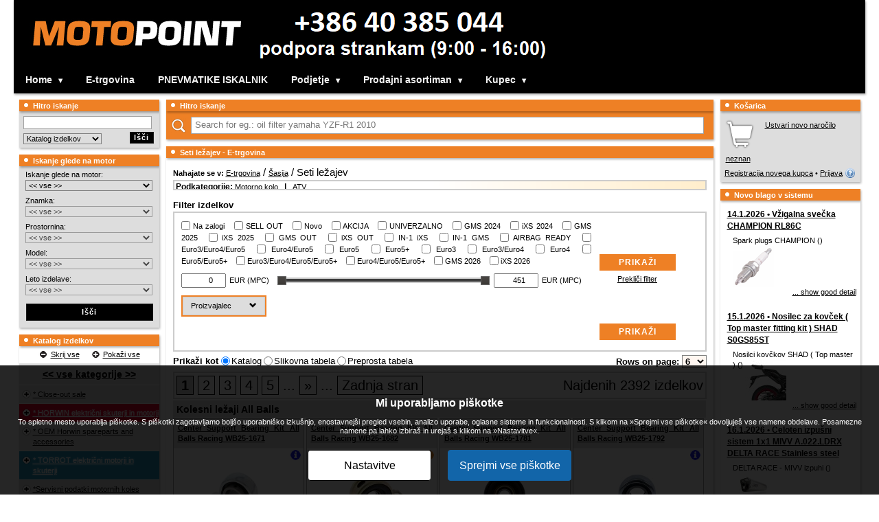

--- FILE ---
content_type: text/html; charset=UTF-8
request_url: https://www.motonet.si/e-trgovina/seti-lezajev-2201/
body_size: 65893
content:
<!DOCTYPE html>
<html xmlns="http://www.w3.org/1999/xhtml" xmlns:og="http://ogp.me/ns#" lang="slo" xml:lang="slo" data-ng-app="app" data-ng-controller="SearchController as fulltextSearch">
  <head>
    <meta http-equiv="content-type" content="text/html; charset=utf-8" />
    <title>Seti ležajev - E-trgovina - Slovenia - Motopoint Adriatik d.o.o.</title>
    <meta name="author" content="Slovenia - Motopoint Adriatik d.o.o." />
     <meta name="keywords" content="seti,ležajev,motonet,katalog,slovenia,motopoint,adriatik" />
               <meta name="description" content="Motonet 2.0 - KATALOG. V katalogu boste našli izdelke za vaš motor. Predlagam vam iskanje glede na motor v primeru da potrebujete spcifičen ..." />
    <meta name="robots" content="NOODP" />
    <meta name="SKYPE_TOOLBAR" content="SKYPE_TOOLBAR_PARSER_COMPATIBLE" />

      <script>
          var dataLayer = dataLayer || [];
                    dataLayer.push ({'pagetype': 'kategorie'});

                      dataLayer.push ({'userstate': 'neprihlaseny'});
                      console.log(dataLayer);
      </script>


        <link rel="shortcut icon" href="/images/favicon.ico" />
    <link href='https://fonts.googleapis.com/css?family=Courgette|Audiowide|Inika:400,700|Emilys+Candy|Enriqueta:400,700|Gentium+Book+Basic:400,700|PT+Mono|Happy+Monkey|Ubuntu:400,700,500|Armata|Voces|Anonymous+Pro:400,700|PT+Sans:400,700|Russo+One|Fondamento|Signika+Negative:400,700|Combo|Underdog|Akronim|Griffy&amp;subset=latin,latin-ext' rel='stylesheet' type='text/css' />

                    <link href="/classes/webSpeed.php.uniweb.css?t=1759817397" rel="stylesheet" type="text/css" />
                            <link href="/nodesdata/www-motonet-si/styles.css?t=1551689761&amp;use_parser=1" rel="stylesheet" type="text/css" />
                <link rel="stylesheet" type="text/css" media="print" href="/styles/print.css" />
        <meta name="google-site-verification" content="IG6dIS77WyEMl3PsEm76K0QKaU6YdR9mP-KvwFzLZI0" />
        </head>
    <body class="isChrome national_node node_3886 motonet">
      <div class="body">
                    <div id="page-16" class="page subpage">
      <div class="head head_MOTONET_SI">
                <a class="logo-link" href="/" title="Domov">
        	        </a>
                </div>
        <div class="pageContent">
                <div class="contentMiddleAndLeft">
            <div class="contentMiddle">        <div class="mBox mSearchFulltext">
            <h2 class="boxTitle"><span>Hitro iskanje</span></h2>
            <div class="boxContent">
                <div class="FulltextSearchForm">
    <div class="termBox" data-url>
        <img data-ng-show="fulltextSearch.waitingForData" class="loading" style="display:none" src="/modules/search/images/loading.gif" alt="loading"/>
        <label class="zoom-icon" for="fulltextSearch"></label>
        <input class="term" id="fulltextsearch" type="search" placeholder="Search for eg.: oil filter yamaha YZF-R1 2010" data-ng-model="fulltextSearch.term" data-ng-change="fulltextSearch.searchAfterMoment()" ng-keypress="fulltextSearch.keyPress($event)"/>
    </div>
    <ul data-ng-show="fulltextSearch.results.length>0" class="ng-hide" style="display:none">
        <li data-ng-repeat="section in fulltextSearch.results" class="type-{{section.type}}">
            <h2>{{section.label}}</h2>
            <ul>
                <li data-ng-repeat="result in section.results" data-ng-bind-html="result"></li>
            </ul>
            <div class="readNext" data-ng-show="section.results.length<section.totalCount && !fulltextSearch.waitingForDataSection[section.type]">
                Found {{section.totalCount}} results, showing {{section.results.length}} most relevant.                <a data-ng-click="fulltextSearch.searchImmediately(section.type, section.results.length+section.nextCount)">
                    Show next {{fulltextSearch.getNextCount(section)}} results                </a>
            </div>
            <div data-ng-show="fulltextSearch.waitingForDataSection[section.type]" class="loading">
                <img src="/modules/search/images/loading.gif" alt="loading"/>
            </div>
        </li>
    </ul>
</div>            </div>
        </div>
                 <h1 class="boxTitle">

         
         <span>Seti ležajev - E-trgovina         </span>
         </h1>

                     <div class="contentBox">
            <div class="Navigation"><span class="bold">Nahajate se v: </span><a href="/e-trgovina/" >E-trgovina</a>&nbsp;/ <a href="/e-trgovina/sasija-2200/" >Šasija</a>&nbsp;/ Seti ležajev              <div class="filterDeeper">Podkategorije:
                 <a href="/e-trgovina/motorno-kolo/seti-lezajev-2201/" rel="nofollow">Motorno kolo</a> &nbsp;&nbsp;|&nbsp;&nbsp; <a href="/e-trgovina/atv/seti-lezajev-2201/" rel="nofollow">ATV</a>               <div class="fade"></div>
              </div>
              </div>                            <div >
                                                            </div>
                                                <div class="Catalog-settings">
                                    <div class="BaseFilter">
                <h3>Filter izdelkov</h3>
                <div class="cntainer ">
                                        <form method="get" action="/e-trgovina/seti-lezajev-2201/">

                        <div class="mainBFilter">
                            <div class="left">
                                <div class="block">
                                    <label>
                                                                                <input type="checkbox" name="bf[os]"  value="1"/>
                                        Na zalogi                                    </label>
                                                                                <label>
                                                                                                <input type="checkbox" name="bf[flag][discontinued]"  value="1"/>
                                                <span >
                                                    SELL OUT                                                </span>
                                            </label>
                                                                                        <label>
                                                                                                <input type="checkbox" name="bf[flag][new]"  value="1"/>
                                                <span >
                                                    Novo                                                </span>
                                            </label>
                                                                                        <label>
                                                                                                <input type="checkbox" name="bf[flag][discount]"  value="1"/>
                                                <span >
                                                    AKCIJA                                                </span>
                                            </label>
                                                                                        <label>
                                                                                                <input type="checkbox" name="bf[flag][universal]"  value="1"/>
                                                <span >
                                                    UNIVERZALNO                                                </span>
                                            </label>
                                                                                        <label>
                                                                                                <input type="checkbox" name="bf[flag][13]"  value="1"/>
                                                <span title="New items GMS 2024">
                                                    GMS 2024                                                </span>
                                            </label>
                                                                                        <label>
                                                                                                <input type="checkbox" name="bf[flag][14]"  value="1"/>
                                                <span title="New items iXS 2024">
                                                    iXS 2024                                                </span>
                                            </label>
                                                                                        <label>
                                                                                                <input type="checkbox" name="bf[flag][21]"  value="1"/>
                                                <span title="New items GMS 2025">
                                                    GMS 2025                                                </span>
                                            </label>
                                                                                        <label>
                                                                                                <input type="checkbox" name="bf[flag][22]"  value="1"/>
                                                <span title="New items iXS 2025">
                                                    iXS 2025                                                </span>
                                            </label>
                                                                                        <label>
                                                                                                <input type="checkbox" name="bf[flag][23]"  value="1"/>
                                                <span title="Discontinued products GMS">
                                                    GMS OUT                                                </span>
                                            </label>
                                                                                        <label>
                                                                                                <input type="checkbox" name="bf[flag][24]"  value="1"/>
                                                <span title="Discontinued products iXS">
                                                    iXS OUT                                                </span>
                                            </label>
                                                                                        <label>
                                                                                                <input type="checkbox" name="bf[flag][25]"  value="1"/>
                                                <span title="This item will be discontinued soon.">
                                                    IN-1 iXS                                                </span>
                                            </label>
                                                                                        <label>
                                                                                                <input type="checkbox" name="bf[flag][26]"  value="1"/>
                                                <span title="This item will be discontinued soon.">
                                                    IN-1 GMS                                                </span>
                                            </label>
                                                                                        <label>
                                                                                                <input type="checkbox" name="bf[flag][27]"  value="1"/>
                                                <span title="This item is possible to combine with airbag vest.">
                                                    AIRBAG READY                                                </span>
                                            </label>
                                                                                        <label>
                                                                                                <input type="checkbox" name="bf[flag][28]"  value="1"/>
                                                <span title="Noise / Gas emission approval">
                                                    Euro3/Euro4/Euro5                                                </span>
                                            </label>
                                                                                        <label>
                                                                                                <input type="checkbox" name="bf[flag][29]"  value="1"/>
                                                <span title="Noise / Gas emission approval">
                                                    Euro4/Euro5                                                </span>
                                            </label>
                                                                                        <label>
                                                                                                <input type="checkbox" name="bf[flag][30]"  value="1"/>
                                                <span title="Noise / Gas emission approval">
                                                    Euro5                                                </span>
                                            </label>
                                                                                        <label>
                                                                                                <input type="checkbox" name="bf[flag][31]"  value="1"/>
                                                <span title="Noise / Gas emission approval">
                                                    Euro5+                                                </span>
                                            </label>
                                                                                        <label>
                                                                                                <input type="checkbox" name="bf[flag][32]"  value="1"/>
                                                <span title="Noise / Gas emission approval">
                                                    Euro3                                                </span>
                                            </label>
                                                                                        <label>
                                                                                                <input type="checkbox" name="bf[flag][33]"  value="1"/>
                                                <span title="Noise / Gas emission approval">
                                                    Euro3/Euro4                                                </span>
                                            </label>
                                                                                        <label>
                                                                                                <input type="checkbox" name="bf[flag][34]"  value="1"/>
                                                <span title="Noise / Gas emission approval">
                                                    Euro4                                                </span>
                                            </label>
                                                                                        <label>
                                                                                                <input type="checkbox" name="bf[flag][35]"  value="1"/>
                                                <span title="Noise / Gas emission approval">
                                                    Euro5/Euro5+                                                </span>
                                            </label>
                                                                                        <label>
                                                                                                <input type="checkbox" name="bf[flag][36]"  value="1"/>
                                                <span title="Noise / Gas emission approval">
                                                    Euro3/Euro4/Euro5/Euro5+                                                </span>
                                            </label>
                                                                                        <label>
                                                                                                <input type="checkbox" name="bf[flag][37]"  value="1"/>
                                                <span title="Noise / Gas emission approval">
                                                    Euro4/Euro5/Euro5+                                                </span>
                                            </label>
                                                                                        <label>
                                                                                                <input type="checkbox" name="bf[flag][38]"  value="1"/>
                                                <span title="New items GMS 2026">
                                                    GMS 2026                                                </span>
                                            </label>
                                                                                        <label>
                                                                                                <input type="checkbox" name="bf[flag][39]"  value="1"/>
                                                <span title="New items iXS 2026">
                                                    iXS 2026                                                </span>
                                            </label>
                                                                            </div>

                                                                    <div class="block">
                                                <div class="priceFilter">
            <div class="pFCnt">
                <span class="minItem">
                    <input type="number" name="bf[p][mi]" class="min_input" step="1" value="0" data-val="0"/>EUR (MPC)                </span>
                <div class="filterSlider" data-step="1" data-max="451" data-min="0" data-currency="EUR"></div>
                <span class="maxItem">
                    <input type="number" name="bf[p][ma]" class="max_input" step="1" value="451" data-val="451"/>EUR (MPC)                </span>
            </div>
        </div>
                                                <div class="clearfix"></div>
                                    </div>
                                                                </div>
                            <div class="right">
                                <input type="submit" class="mButton" value="Prikaži"/><br/>
                                <a href="/e-trgovina/seti-lezajev-2201/?bFilter=1">Prekliči filter</a>
                            </div>
                        </div>
                        <!--TABS-->
                        <div class="block">
                                                            <div class="BaseFilterToggler">
                                    <div class="filterTabsCnt">
                                        <div id="filterTabs" class="ui-tabs ui-widget ui-widget-content ui-corner-all ui-tabs-collapsible">
                                            <ul class="ui-tabs-nav ui-helper-reset ui-helper-clearfix ui-widget-header ui-corner-all">
                                                                                                    <li class="ui-state-default ui-corner-top"><a href="#tabs-producers">Proizvajalec <span class="glyphicon glyphicon-chevron-down"></span></a></li>
                                                                                                </ul>
                                            <div id="tabs-byUse" class="ui-tabs-panel ui-widget-content ui-corner-bottom ui-tabs-hide">
                                                                                            </div>
                                                                                        <div id="tabs-producers" class="ui-tabs-panel ui-widget-content ui-corner-bottom ui-tabs-hide">
                                                        <div class="items">
                            <label class="lFlags ">
                    <input type="checkbox" name="bf[producers][3]"  value="1"/>
                    <span>
                        All Balls Racing                    </span>
                </label>
                                <label class="lFlags ">
                    <input type="checkbox" name="bf[producers][126]"  value="1"/>
                    <span>
                        KOYO                    </span>
                </label>
                                <label class="lFlags ">
                    <input type="checkbox" name="bf[producers][129]"  value="1"/>
                    <span>
                        NTN                    </span>
                </label>
                                <label class="lFlags ">
                    <input type="checkbox" name="bf[producers][71]"  value="1"/>
                    <span>
                        RMS                    </span>
                </label>
                                <label class="lFlags ">
                    <input type="checkbox" name="bf[producers][128]"  value="1"/>
                    <span>
                        SKF                    </span>
                </label>
                        </div>
                                                    </div>
                                                                                    </div>
                                    </div>
                                </div>
                                                        </div>
                        <div class="mainBFilter">
                            <div class="left"></div>
                            <div class="right">
                                <input type="submit" class="mButton" value="Prikaži"/>
                            </div>
                        </div>
                    </div>
                    <div class="clearfix"></div>
                    <input type="hidden" name="bFilter"/>
                </form>
            </div>
                        <div class="CountOnPage">
            <form method="get" action="/e-trgovina/seti-lezajev-2201/">Rows on page:                     <select name="paging-catalog" onchange="submit()">
                        <option value="3" >3</option>
                        <option value="6" selected="selected">6</option>
                        <option value="10" >10</option>
                    </select>
                                </form>
            </div>            <div class="CatalogType">
            <form method="get" action="/e-trgovina/seti-lezajev-2201/" class="categoryChangeView">
                <span>Prikaži kot </span>
                <input onclick="submit()" type="radio" value="1" id="change-catalog-type1" name="change-catalog-type" checked="checked" /><label for="change-catalog-type1">Katalog</label>
                <input onclick="submit()" type="radio" value="2" id="change-catalog-type2" name="change-catalog-type"  /><label for="change-catalog-type2">Slikovna tabela</label>
                <input onclick="submit()" type="radio" value="3" id="change-catalog-type3" name="change-catalog-type"  /><label for="change-catalog-type3">Preprosta tabela</label>
                            </form>
            </div>
                                </div>
                        <div class="Paging">
        <span class="floatRight">Najdenih 2392 izdelkov</span>
                      <a  class="active"  rel="nofollow"  href="/e-trgovina/seti-lezajev-2201/?page=1">1</a>
                              <a  href="/e-trgovina/seti-lezajev-2201/?page=2">2</a>
                              <a  href="/e-trgovina/seti-lezajev-2201/?page=3">3</a>
                              <a  href="/e-trgovina/seti-lezajev-2201/?page=4">4</a>
                              <a  href="/e-trgovina/seti-lezajev-2201/?page=5">5</a>
                             ... <a href="/e-trgovina/seti-lezajev-2201/?page=2" title="Next">»</a>
                             ... <a href="/e-trgovina/seti-lezajev-2201/?page=100">Zadnja stran</a>
                  </div>
                        <h2 class="GoodsCatalogGroup">Kolesni ležaji All Balls</h2>
                    <ul class="GoodsCatalog">
                                    <li>
                    <div>
                        <h3>
                            <a href="/e-trgovina/kolesni-lezaji-all-balls-30/?good_detail=center-support-bearing-kit-all-balls-racing-wb25-1671-72360ed47c04ce950588576fdc1ab051p"
                               class="Good-Description hashurl isCatalogProductUrl titleDescriptionAttrs"
                               data-good-description="72360ed47c04ce950588576fdc1ab051p;0;2e2265674cf33b0168396ff87227340e;0">

                            Center Support Bearing Kit All Balls Racing WB25-1671                                                        </a>
                                                        <div class="stock-icon"><span title="Ni na zalogi|Predviden dobavni rok: 17.3.2026&lt;br/&gt;&lt;hr /&gt;Povezava zaloge ne deluje. Če je zaloga v Evropi je dobava 3-7 dni.&lt;br/&gt;&lt;hr /&gt;Telefonska številka: +386 40 385 044&lt;br&gt;E-mail naslov: info.si@motopoint.com&lt;hr&gt;Običajni rok dobave za All Balls izdelke je 5-9 tednov"><span class="onStockTip onStockOrder"><span ></span></span></div>
                        </h3>
                         <a href="/e-trgovina/kolesni-lezaji-all-balls-30/?good_detail=center-support-bearing-kit-all-balls-racing-wb25-1671-72360ed47c04ce950588576fdc1ab051p"
                                  class="Good-Description hashurl image image-column isCatalogProductUrl"
                                  data-good-description="72360ed47c04ce950588576fdc1ab051p;0;8cd86d210a7b971b686c3d2effedc0c8;0"                                >&nbsp; <img
                            loading="lazy" alt="Center Support Bearing Kit All Balls Racing WB25-1671" src="/files/goods/25-1671.jpg?max-width=175&max-height=100" /> &nbsp;</a>                         <div class="elements1"><div>
                                                        <div class="stock-column"><span title="Ni na zalogi|Predviden dobavni rok: 17.3.2026&lt;br/&gt;&lt;hr /&gt;Povezava zaloge ne deluje. Če je zaloga v Evropi je dobava 3-7 dni.&lt;br/&gt;&lt;hr /&gt;Telefonska številka: +386 40 385 044&lt;br&gt;E-mail naslov: info.si@motopoint.com&lt;hr&gt;Običajni rok dobave za All Balls izdelke je 5-9 tednov"><span class="onStockTip onStockOrder">Predviden dobavni rok: 17.3.2026<br/><span ></span></span><br /><strong>Povezava zaloge ne deluje. Če je zaloga v Evropi je dobava 3-7 dni.<br/></strong></span></div>
                            Maloprodajna cena z DDV EUR<br/>
                                                                        <span rel="72360ed47c04ce950588576fdc1ab051p;your" class="price ">
                                        56,71                                    </span>

                                                    <form class="basketButton hashurl " method="get" >
                    <input type="hidden" value="NjI5ODd8MzB8NzAyNDZ8TUh3d2ZIeDg=" name="add_to_basket" />
                    <input type="hidden" value="70246" name="cross_selling" />
                    <input type="hidden" value="list" name="positionTypeAdding" />
                    <button type="submit" class="">
                                                    <span class="glyphicon glyphicon-shopping-cart"></span>
                                                </button>
                    <input type="number" min="1"  value="1" class="count" name="count"/>
                </form>
                                            <div class="clear"></div>
                        </div></div>
                        <div class="elements2"><div>
                                                        <div class="separator"></div>
                            Wheel bearing and seal kit                        </div></div>
                    </div>
                </li>
                                <li>
                    <div>
                        <h3>
                            <a href="/e-trgovina/kolesni-lezaji-all-balls-30/?good_detail=center-support-bearing-kit-all-balls-racing-wb25-1682-0a170163c319fc19034f72fc12f51cccp"
                               class="Good-Description hashurl isCatalogProductUrl titleDescriptionAttrs"
                               data-good-description="0a170163c319fc19034f72fc12f51cccp;0;cea8d9c3f882f4b50a97c4ca69601bca;0">

                            Center Support Bearing Kit All Balls Racing WB25-1682                                                        </a>
                                                        <div class="stock-icon"><span title="Na zalogi v centralnem skladišču|Dobava 3-5 dni. (1 pc)"><span class="onStockTip onStockQuest"><span ></span></span></div>
                        </h3>
                         <a href="/e-trgovina/kolesni-lezaji-all-balls-30/?good_detail=center-support-bearing-kit-all-balls-racing-wb25-1682-0a170163c319fc19034f72fc12f51cccp"
                                  class="Good-Description hashurl image image-column isCatalogProductUrl"
                                  data-good-description="0a170163c319fc19034f72fc12f51cccp;0;f8f92fb5bf3f75d51ddc56683ea33ba6;0"                                >&nbsp; <img
                            loading="lazy" alt="Center Support Bearing Kit All Balls Racing WB25-1682" src="/files/goods/25-1682.jpg?max-width=175&max-height=100" /> &nbsp;</a>                         <div class="elements1"><div>
                                                        <div class="stock-column"><span title="Na zalogi v centralnem skladišču|Dobava 3-5 dni. (1 pc)"><span class="onStockTip onStockQuest">Na zalogi v centralnem skladišču<span ></span></span><br /><strong>Dobava 3-5 dni. (1 pc)</strong><br /><strong></strong></span></div>
                            Maloprodajna cena z DDV EUR<br/>
                                                                        <span rel="0a170163c319fc19034f72fc12f51cccp;your" class="price ">
                                        70,89                                    </span>

                                                    <form class="basketButton hashurl " method="get" >
                    <input type="hidden" value="NjI5OTd8MzB8NzAyNTZ8TUh3d2ZIeDg=" name="add_to_basket" />
                    <input type="hidden" value="70256" name="cross_selling" />
                    <input type="hidden" value="list" name="positionTypeAdding" />
                    <button type="submit" class="">
                                                    <span class="glyphicon glyphicon-shopping-cart"></span>
                                                </button>
                    <input type="number" min="1"  value="1" class="count" name="count"/>
                </form>
                                            <div class="clear"></div>
                        </div></div>
                        <div class="elements2"><div>
                                                        <div class="separator"></div>
                            Wheel bearing and seal kit                        </div></div>
                    </div>
                </li>
                                <li>
                    <div>
                        <h3>
                            <a href="/e-trgovina/kolesni-lezaji-all-balls-30/?good_detail=center-support-bearing-kit-all-balls-racing-wb25-1781-b821830c1f63ca2af3688479da7412a0p"
                               class="Good-Description hashurl isCatalogProductUrl titleDescriptionAttrs"
                               data-good-description="b821830c1f63ca2af3688479da7412a0p;0;ce64ecfa05094c28f66e636b23b8a2d6;0">

                            Center Support Bearing Kit All Balls Racing WB25-1781                                                        </a>
                                                        <div class="stock-icon"><span title="Ni na zalogi|Predviden dobavni rok: 17.3.2026&lt;br/&gt;&lt;hr /&gt;Povezava zaloge ne deluje. Če je zaloga v Evropi je dobava 3-7 dni.&lt;br/&gt;&lt;hr /&gt;Telefonska številka: +386 40 385 044&lt;br&gt;E-mail naslov: info.si@motopoint.com&lt;hr&gt;Običajni rok dobave za All Balls izdelke je 5-9 tednov"><span class="onStockTip onStockOrder"><span ></span></span></div>
                        </h3>
                         <a href="/e-trgovina/kolesni-lezaji-all-balls-30/?good_detail=center-support-bearing-kit-all-balls-racing-wb25-1781-b821830c1f63ca2af3688479da7412a0p"
                                  class="Good-Description hashurl image image-column isCatalogProductUrl"
                                  data-good-description="b821830c1f63ca2af3688479da7412a0p;0;bab386f6fa6e57b0ba69642ae4077d0c;0"                                >&nbsp; <img
                            loading="lazy" alt="Center Support Bearing Kit All Balls Racing WB25-1781" src="/files/goods/903-25-1781.jpg?max-width=175&max-height=100" /> &nbsp;</a>                         <div class="elements1"><div>
                                                        <div class="stock-column"><span title="Ni na zalogi|Predviden dobavni rok: 17.3.2026&lt;br/&gt;&lt;hr /&gt;Povezava zaloge ne deluje. Če je zaloga v Evropi je dobava 3-7 dni.&lt;br/&gt;&lt;hr /&gt;Telefonska številka: +386 40 385 044&lt;br&gt;E-mail naslov: info.si@motopoint.com&lt;hr&gt;Običajni rok dobave za All Balls izdelke je 5-9 tednov"><span class="onStockTip onStockOrder">Predviden dobavni rok: 17.3.2026<br/><span ></span></span><br /><strong>Povezava zaloge ne deluje. Če je zaloga v Evropi je dobava 3-7 dni.<br/></strong></span></div>
                            Maloprodajna cena z DDV EUR<br/>
                                                                        <span rel="b821830c1f63ca2af3688479da7412a0p;your" class="price ">
                                        57,89                                    </span>

                                                    <form class="basketButton hashurl " method="get" >
                    <input type="hidden" value="Mjg3NDczfDMwfDQ0NjYxOHxNSHd3Zkh4OA==" name="add_to_basket" />
                    <input type="hidden" value="446618" name="cross_selling" />
                    <input type="hidden" value="list" name="positionTypeAdding" />
                    <button type="submit" class="">
                                                    <span class="glyphicon glyphicon-shopping-cart"></span>
                                                </button>
                    <input type="number" min="1"  value="1" class="count" name="count"/>
                </form>
                                            <div class="clear"></div>
                        </div></div>
                        <div class="elements2"><div>
                                                        <div class="separator"></div>
                            Wheel bearing and seal kit                        </div></div>
                    </div>
                </li>
                                <li>
                    <div>
                        <h3>
                            <a href="/e-trgovina/kolesni-lezaji-all-balls-30/?good_detail=center-support-bearing-kit-all-balls-racing-wb25-1792-33e149f0c1bd19042f950c689633b3f5p"
                               class="Good-Description hashurl isCatalogProductUrl titleDescriptionAttrs"
                               data-good-description="33e149f0c1bd19042f950c689633b3f5p;0;fb723db606f5c9e19b120a57495a3615;0">

                            Center Support Bearing Kit All Balls Racing WB25-1792                                                        </a>
                                                        <div class="stock-icon"><span title="Ni na zalogi|Predviden dobavni rok: 17.3.2026&lt;br/&gt;&lt;hr /&gt;Povezava zaloge ne deluje. Če je zaloga v Evropi je dobava 3-7 dni.&lt;br/&gt;&lt;hr /&gt;Telefonska številka: +386 40 385 044&lt;br&gt;E-mail naslov: info.si@motopoint.com&lt;hr&gt;Običajni rok dobave za All Balls izdelke je 5-9 tednov"><span class="onStockTip onStockOrder"><span ></span></span></div>
                        </h3>
                         <a href="/e-trgovina/kolesni-lezaji-all-balls-30/?good_detail=center-support-bearing-kit-all-balls-racing-wb25-1792-33e149f0c1bd19042f950c689633b3f5p"
                                  class="Good-Description hashurl image image-column isCatalogProductUrl"
                                  data-good-description="33e149f0c1bd19042f950c689633b3f5p;0;6edaa1364b4f42da992de3e540efd70f;0"                                >&nbsp; <img
                            loading="lazy" alt="Center Support Bearing Kit All Balls Racing WB25-1792" src="/files/goods/903-25-1792.jpg?max-width=175&max-height=100" /> &nbsp;</a>                         <div class="elements1"><div>
                                                        <div class="stock-column"><span title="Ni na zalogi|Predviden dobavni rok: 17.3.2026&lt;br/&gt;&lt;hr /&gt;Povezava zaloge ne deluje. Če je zaloga v Evropi je dobava 3-7 dni.&lt;br/&gt;&lt;hr /&gt;Telefonska številka: +386 40 385 044&lt;br&gt;E-mail naslov: info.si@motopoint.com&lt;hr&gt;Običajni rok dobave za All Balls izdelke je 5-9 tednov"><span class="onStockTip onStockOrder">Predviden dobavni rok: 17.3.2026<br/><span ></span></span><br /><strong>Povezava zaloge ne deluje. Če je zaloga v Evropi je dobava 3-7 dni.<br/></strong></span></div>
                            Maloprodajna cena z DDV EUR<br/>
                                                                        <span rel="33e149f0c1bd19042f950c689633b3f5p;your" class="price ">
                                        36,58                                    </span>

                                                    <form class="basketButton hashurl " method="get" >
                    <input type="hidden" value="Mjg3NDc0fDMwfDQ0NjYxOXxNSHd3Zkh4OA==" name="add_to_basket" />
                    <input type="hidden" value="446619" name="cross_selling" />
                    <input type="hidden" value="list" name="positionTypeAdding" />
                    <button type="submit" class="">
                                                    <span class="glyphicon glyphicon-shopping-cart"></span>
                                                </button>
                    <input type="number" min="1"  value="1" class="count" name="count"/>
                </form>
                                            <div class="clear"></div>
                        </div></div>
                        <div class="elements2"><div>
                                                        <div class="separator"></div>
                            Wheel bearing and seal kit                        </div></div>
                    </div>
                </li>
                                <li>
                    <div>
                        <h3>
                            <a href="/e-trgovina/kolesni-lezaji-all-balls-30/?good_detail=center-support-bearing-kit-all-balls-racing-wb25-1801-ff7015832bfe5609c3ee6abe0d981117p"
                               class="Good-Description hashurl isCatalogProductUrl titleDescriptionAttrs"
                               data-good-description="ff7015832bfe5609c3ee6abe0d981117p;0;9fc5931b14dbf54166c287278b96dc87;0">

                            Center Support Bearing Kit All Balls Racing WB25-1801                                                        </a>
                                                        <div class="stock-icon"><span title="Ni na zalogi|Predviden dobavni rok: 17.3.2026&lt;br/&gt;&lt;hr /&gt;Povezava zaloge ne deluje. Če je zaloga v Evropi je dobava 3-7 dni.&lt;br/&gt;&lt;hr /&gt;Telefonska številka: +386 40 385 044&lt;br&gt;E-mail naslov: info.si@motopoint.com&lt;hr&gt;Običajni rok dobave za All Balls izdelke je 5-9 tednov"><span class="onStockTip onStockOrder"><span ></span></span></div>
                        </h3>
                         <a href="/e-trgovina/kolesni-lezaji-all-balls-30/?good_detail=center-support-bearing-kit-all-balls-racing-wb25-1801-ff7015832bfe5609c3ee6abe0d981117p"
                                  class="Good-Description hashurl image image-column isCatalogProductUrl"
                                  data-good-description="ff7015832bfe5609c3ee6abe0d981117p;0;f4cf6e652379b57407be4f685a840160;0"                                >&nbsp; <img
                            loading="lazy" alt="Center Support Bearing Kit All Balls Racing WB25-1801" src="/files/goods/903-25-1801.jpg?max-width=175&max-height=100" /> &nbsp;</a>                         <div class="elements1"><div>
                                                        <div class="stock-column"><span title="Ni na zalogi|Predviden dobavni rok: 17.3.2026&lt;br/&gt;&lt;hr /&gt;Povezava zaloge ne deluje. Če je zaloga v Evropi je dobava 3-7 dni.&lt;br/&gt;&lt;hr /&gt;Telefonska številka: +386 40 385 044&lt;br&gt;E-mail naslov: info.si@motopoint.com&lt;hr&gt;Običajni rok dobave za All Balls izdelke je 5-9 tednov"><span class="onStockTip onStockOrder">Predviden dobavni rok: 17.3.2026<br/><span ></span></span><br /><strong>Povezava zaloge ne deluje. Če je zaloga v Evropi je dobava 3-7 dni.<br/></strong></span></div>
                            Maloprodajna cena z DDV EUR<br/>
                                                                        <span rel="ff7015832bfe5609c3ee6abe0d981117p;your" class="price ">
                                        105,18                                    </span>

                                                    <form class="basketButton hashurl " method="get" >
                    <input type="hidden" value="Mjg3NDc1fDMwfDQ0NjYyMHxNSHd3Zkh4OA==" name="add_to_basket" />
                    <input type="hidden" value="446620" name="cross_selling" />
                    <input type="hidden" value="list" name="positionTypeAdding" />
                    <button type="submit" class="">
                                                    <span class="glyphicon glyphicon-shopping-cart"></span>
                                                </button>
                    <input type="number" min="1"  value="1" class="count" name="count"/>
                </form>
                                            <div class="clear"></div>
                        </div></div>
                        <div class="elements2"><div>
                                                        <div class="separator"></div>
                            Wheel bearing and seal kit                        </div></div>
                    </div>
                </li>
                                <li>
                    <div>
                        <h3>
                            <a href="/e-trgovina/kolesni-lezaji-all-balls-30/?good_detail=center-support-bearing-kit-all-balls-racing-wb25-1819-690b6c5890262f6832159461fc8a5324p"
                               class="Good-Description hashurl isCatalogProductUrl titleDescriptionAttrs"
                               data-good-description="690b6c5890262f6832159461fc8a5324p;0;ae3ef2f00b62f9edecef54de57e6f709;0">

                            Center Support Bearing Kit All Balls Racing WB25-1819                                                        </a>
                                                        <div class="stock-icon"><span title="Ni na zalogi|Predviden dobavni rok: 17.3.2026&lt;br/&gt;&lt;hr /&gt;Povezava zaloge ne deluje. Če je zaloga v Evropi je dobava 3-7 dni.&lt;br/&gt;&lt;hr /&gt;Telefonska številka: +386 40 385 044&lt;br&gt;E-mail naslov: info.si@motopoint.com&lt;hr&gt;Običajni rok dobave za All Balls izdelke je 5-9 tednov"><span class="onStockTip onStockOrder"><span ></span></span></div>
                        </h3>
                         <a href="/e-trgovina/kolesni-lezaji-all-balls-30/?good_detail=center-support-bearing-kit-all-balls-racing-wb25-1819-690b6c5890262f6832159461fc8a5324p"
                                  class="Good-Description hashurl image image-column isCatalogProductUrl"
                                  data-good-description="690b6c5890262f6832159461fc8a5324p;0;a0fbb820536a9200c97505984445a791;0"                                >&nbsp; <img
                            loading="lazy" alt="Center Support Bearing Kit All Balls Racing WB25-1819" src="/files/goods/903-25-1819.jpg?max-width=175&max-height=100" /> &nbsp;</a>                         <div class="elements1"><div>
                                                        <div class="stock-column"><span title="Ni na zalogi|Predviden dobavni rok: 17.3.2026&lt;br/&gt;&lt;hr /&gt;Povezava zaloge ne deluje. Če je zaloga v Evropi je dobava 3-7 dni.&lt;br/&gt;&lt;hr /&gt;Telefonska številka: +386 40 385 044&lt;br&gt;E-mail naslov: info.si@motopoint.com&lt;hr&gt;Običajni rok dobave za All Balls izdelke je 5-9 tednov"><span class="onStockTip onStockOrder">Predviden dobavni rok: 17.3.2026<br/><span ></span></span><br /><strong>Povezava zaloge ne deluje. Če je zaloga v Evropi je dobava 3-7 dni.<br/></strong></span></div>
                            Maloprodajna cena z DDV EUR<br/>
                                                                        <span rel="690b6c5890262f6832159461fc8a5324p;your" class="price ">
                                        42,50                                    </span>

                                                    <form class="basketButton hashurl " method="get" >
                    <input type="hidden" value="Mjg3NDc2fDMwfDQ0NjYyMXxNSHd3Zkh4OA==" name="add_to_basket" />
                    <input type="hidden" value="446621" name="cross_selling" />
                    <input type="hidden" value="list" name="positionTypeAdding" />
                    <button type="submit" class="">
                                                    <span class="glyphicon glyphicon-shopping-cart"></span>
                                                </button>
                    <input type="number" min="1"  value="1" class="count" name="count"/>
                </form>
                                            <div class="clear"></div>
                        </div></div>
                        <div class="elements2"><div>
                                                        <div class="separator"></div>
                            Wheel bearing and seal kit                        </div></div>
                    </div>
                </li>
                                <li>
                    <div>
                        <h3>
                            <a href="/e-trgovina/kolesni-lezaji-all-balls-30/?good_detail=center-support-bearing-kit-all-balls-racing-wb25-1669-1278dfba1e5403320b354f70af0e167cp"
                               class="Good-Description hashurl isCatalogProductUrl titleDescriptionAttrs"
                               data-good-description="1278dfba1e5403320b354f70af0e167cp;0;80e09f9fccf619d813f47b72a5947ad8;0">

                            Center Support Bearing Kit. All Balls Racing WB25-1669                                                        </a>
                                                        <div class="stock-icon"><span title="Ni na zalogi|Predviden dobavni rok: 17.3.2026&lt;br/&gt;&lt;hr /&gt;Povezava zaloge ne deluje. Če je zaloga v Evropi je dobava 3-7 dni.&lt;br/&gt;&lt;hr /&gt;Telefonska številka: +386 40 385 044&lt;br&gt;E-mail naslov: info.si@motopoint.com&lt;hr&gt;Običajni rok dobave za All Balls izdelke je 5-9 tednov"><span class="onStockTip onStockOrder"><span ></span></span></div>
                        </h3>
                         <a href="/e-trgovina/kolesni-lezaji-all-balls-30/?good_detail=center-support-bearing-kit-all-balls-racing-wb25-1669-1278dfba1e5403320b354f70af0e167cp"
                                  class="Good-Description hashurl image image-column isCatalogProductUrl"
                                  data-good-description="1278dfba1e5403320b354f70af0e167cp;0;a63b177cf938c3ec38a65af1eb288630;0"                                >&nbsp; <img
                            loading="lazy" alt="Center Support Bearing Kit. All Balls Racing WB25-1669" src="/files/goods/25-1669.jpg?max-width=175&max-height=100" /> &nbsp;</a>                         <div class="elements1"><div>
                                                        <div class="stock-column"><span title="Ni na zalogi|Predviden dobavni rok: 17.3.2026&lt;br/&gt;&lt;hr /&gt;Povezava zaloge ne deluje. Če je zaloga v Evropi je dobava 3-7 dni.&lt;br/&gt;&lt;hr /&gt;Telefonska številka: +386 40 385 044&lt;br&gt;E-mail naslov: info.si@motopoint.com&lt;hr&gt;Običajni rok dobave za All Balls izdelke je 5-9 tednov"><span class="onStockTip onStockOrder">Predviden dobavni rok: 17.3.2026<br/><span ></span></span><br /><strong>Povezava zaloge ne deluje. Če je zaloga v Evropi je dobava 3-7 dni.<br/></strong></span></div>
                            Maloprodajna cena z DDV EUR<br/>
                                                                        <span rel="1278dfba1e5403320b354f70af0e167cp;your" class="price ">
                                        62,59                                    </span>

                                                    <form class="basketButton hashurl " method="get" >
                    <input type="hidden" value="NjI5ODV8MzB8NzAyNDR8TUh3d2ZIeDg=" name="add_to_basket" />
                    <input type="hidden" value="70244" name="cross_selling" />
                    <input type="hidden" value="list" name="positionTypeAdding" />
                    <button type="submit" class="">
                                                    <span class="glyphicon glyphicon-shopping-cart"></span>
                                                </button>
                    <input type="number" min="1"  value="1" class="count" name="count"/>
                </form>
                                            <div class="clear"></div>
                        </div></div>
                        <div class="elements2"><div>
                                                        <div class="separator"></div>
                            Wheel bearing and seal kit                        </div></div>
                    </div>
                </li>
                                <li>
                    <div>
                        <h3>
                            <a href="/e-trgovina/kolesni-lezaji-all-balls-30/?good_detail=front-strut-bearing-kit-all-balls-racing-wb25-1006-908b36b58f3f88b1ff22ab4c59ef1871p"
                               class="Good-Description hashurl isCatalogProductUrl titleDescriptionAttrs"
                               data-good-description="908b36b58f3f88b1ff22ab4c59ef1871p;0;5cfed5e6e48084bb9b39cf8f1a202339;0">

                            Front Strut Bearing Kit All Balls Racing WB25-1006                                                        </a>
                                                        <div class="stock-icon"><span title="Na zalogi v centralnem skladišču|Dobava 3-5 dni. (1 pc)"><span class="onStockTip onStockQuest"><span ></span></span></div>
                        </h3>
                         <a href="/e-trgovina/kolesni-lezaji-all-balls-30/?good_detail=front-strut-bearing-kit-all-balls-racing-wb25-1006-908b36b58f3f88b1ff22ab4c59ef1871p"
                                  class="Good-Description hashurl image image-column isCatalogProductUrl"
                                  data-good-description="908b36b58f3f88b1ff22ab4c59ef1871p;0;b83545a8bf4eb0c6162bba5c92fef7f2;0"                                >&nbsp; <img
                            loading="lazy" alt="Front Strut Bearing Kit All Balls Racing WB25-1006" src="/files/goods/25-1006.jpg?max-width=175&max-height=100" /> &nbsp;</a>                         <div class="elements1"><div>
                                                        <div class="stock-column"><span title="Na zalogi v centralnem skladišču|Dobava 3-5 dni. (1 pc)"><span class="onStockTip onStockQuest">Na zalogi v centralnem skladišču<span ></span></span><br /><strong>Dobava 3-5 dni. (1 pc)</strong><br /><strong></strong></span></div>
                            Maloprodajna cena z DDV EUR<br/>
                                                                        <span rel="908b36b58f3f88b1ff22ab4c59ef1871p;your" class="price ">
                                        36,58                                    </span>

                                                    <form class="basketButton hashurl " method="get" >
                    <input type="hidden" value="MzgxNHwzMHw0NDczfE1Id3dmSHg4" name="add_to_basket" />
                    <input type="hidden" value="4473" name="cross_selling" />
                    <input type="hidden" value="list" name="positionTypeAdding" />
                    <button type="submit" class="">
                                                    <span class="glyphicon glyphicon-shopping-cart"></span>
                                                </button>
                    <input type="number" min="1"  value="1" class="count" name="count"/>
                </form>
                                            <div class="clear"></div>
                        </div></div>
                        <div class="elements2"><div>
                                                        <div class="separator"></div>
                            Front Strut Kit                        </div></div>
                    </div>
                </li>
                                <li>
                    <div>
                        <h3>
                            <a href="/e-trgovina/kolesni-lezaji-all-balls-30/?good_detail=front-strut-bearing-kit-all-balls-racing-wb25-1007-a14f3fd7a0e9972a0e8fe406d16d0779p"
                               class="Good-Description hashurl isCatalogProductUrl titleDescriptionAttrs"
                               data-good-description="a14f3fd7a0e9972a0e8fe406d16d0779p;0;dce48e955aafef105c011e929c69a2d5;0">

                            Front Strut Bearing Kit All Balls Racing WB25-1007                                                        </a>
                                                        <div class="stock-icon"><span title="Ni na zalogi|Predviden dobavni rok: 17.3.2026&lt;br/&gt;&lt;hr /&gt;Povezava zaloge ne deluje. Če je zaloga v Evropi je dobava 3-7 dni.&lt;br/&gt;&lt;hr /&gt;Telefonska številka: +386 40 385 044&lt;br&gt;E-mail naslov: info.si@motopoint.com&lt;hr&gt;Običajni rok dobave za All Balls izdelke je 5-9 tednov"><span class="onStockTip onStockOrder"><span ></span></span></div>
                        </h3>
                         <a href="/e-trgovina/kolesni-lezaji-all-balls-30/?good_detail=front-strut-bearing-kit-all-balls-racing-wb25-1007-a14f3fd7a0e9972a0e8fe406d16d0779p"
                                  class="Good-Description hashurl image image-column isCatalogProductUrl"
                                  data-good-description="a14f3fd7a0e9972a0e8fe406d16d0779p;0;73c936e465fa12b46648928d181e00bb;0"                                >&nbsp; <img
                            loading="lazy" alt="Front Strut Bearing Kit All Balls Racing WB25-1007" src="/files/goods/25-1007.jpg?max-width=175&max-height=100" /> &nbsp;</a>                         <div class="elements1"><div>
                                                        <div class="stock-column"><span title="Ni na zalogi|Predviden dobavni rok: 17.3.2026&lt;br/&gt;&lt;hr /&gt;Povezava zaloge ne deluje. Če je zaloga v Evropi je dobava 3-7 dni.&lt;br/&gt;&lt;hr /&gt;Telefonska številka: +386 40 385 044&lt;br&gt;E-mail naslov: info.si@motopoint.com&lt;hr&gt;Običajni rok dobave za All Balls izdelke je 5-9 tednov"><span class="onStockTip onStockOrder">Predviden dobavni rok: 17.3.2026<br/><span ></span></span><br /><strong>Povezava zaloge ne deluje. Če je zaloga v Evropi je dobava 3-7 dni.<br/></strong></span></div>
                            Maloprodajna cena z DDV EUR<br/>
                                                                        <span rel="a14f3fd7a0e9972a0e8fe406d16d0779p;your" class="price ">
                                        42,50                                    </span>

                                                    <form class="basketButton hashurl " method="get" >
                    <input type="hidden" value="MzgxNXwzMHw0NDc0fE1Id3dmSHg4" name="add_to_basket" />
                    <input type="hidden" value="4474" name="cross_selling" />
                    <input type="hidden" value="list" name="positionTypeAdding" />
                    <button type="submit" class="">
                                                    <span class="glyphicon glyphicon-shopping-cart"></span>
                                                </button>
                    <input type="number" min="1"  value="1" class="count" name="count"/>
                </form>
                                            <div class="clear"></div>
                        </div></div>
                        <div class="elements2"><div>
                                                        <div class="separator"></div>
                            Front Strut Kit                        </div></div>
                    </div>
                </li>
                                <li>
                    <div>
                        <h3>
                            <a href="/e-trgovina/kolesni-lezaji-all-balls-30/?good_detail=kolesni-lezaji-in-tesnila-all-balls-racing-wb25-1001-27b9fbf61684d511aa9d901faa708478p"
                               class="Good-Description hashurl isCatalogProductUrl titleDescriptionAttrs"
                               data-good-description="27b9fbf61684d511aa9d901faa708478p;0;d3ce7ae9abfb3614b74bf6c380b9ff62;0">

                            Kolesni ležaji in tesnila All Balls Racing WB25-1001                                                        </a>
                                                        <div class="stock-icon"><span title="Ni na zalogi|Predviden dobavni rok: 17.3.2026&lt;br/&gt;&lt;hr /&gt;Povezava zaloge ne deluje. Če je zaloga v Evropi je dobava 3-7 dni.&lt;br/&gt;&lt;hr /&gt;Telefonska številka: +386 40 385 044&lt;br&gt;E-mail naslov: info.si@motopoint.com&lt;hr&gt;Običajni rok dobave za All Balls izdelke je 5-9 tednov"><span class="onStockTip onStockOrder"><span ></span></span></div>
                        </h3>
                         <a href="/e-trgovina/kolesni-lezaji-all-balls-30/?good_detail=kolesni-lezaji-in-tesnila-all-balls-racing-wb25-1001-27b9fbf61684d511aa9d901faa708478p"
                                  class="Good-Description hashurl image image-column isCatalogProductUrl"
                                  data-good-description="27b9fbf61684d511aa9d901faa708478p;0;1bb5fab268dc188e4a049372ecfc9c6d;0"                                >&nbsp; <img
                            loading="lazy" alt="Kolesni ležaji in tesnila All Balls Racing WB25-1001" src="/files/goods/25-1001.jpg?max-width=175&max-height=100" /> &nbsp;</a>                         <div class="elements1"><div>
                                                        <div class="stock-column"><span title="Ni na zalogi|Predviden dobavni rok: 17.3.2026&lt;br/&gt;&lt;hr /&gt;Povezava zaloge ne deluje. Če je zaloga v Evropi je dobava 3-7 dni.&lt;br/&gt;&lt;hr /&gt;Telefonska številka: +386 40 385 044&lt;br&gt;E-mail naslov: info.si@motopoint.com&lt;hr&gt;Običajni rok dobave za All Balls izdelke je 5-9 tednov"><span class="onStockTip onStockOrder">Predviden dobavni rok: 17.3.2026<br/><span ></span></span><br /><strong>Povezava zaloge ne deluje. Če je zaloga v Evropi je dobava 3-7 dni.<br/></strong></span></div>
                            Maloprodajna cena z DDV EUR<br/>
                                                                        <span rel="27b9fbf61684d511aa9d901faa708478p;your" class="price ">
                                        28,32                                    </span>

                                                    <form class="basketButton hashurl " method="get" >
                    <input type="hidden" value="MzgwOXwzMHw0NDY4fE1Id3dmSHg4" name="add_to_basket" />
                    <input type="hidden" value="4468" name="cross_selling" />
                    <input type="hidden" value="list" name="positionTypeAdding" />
                    <button type="submit" class="">
                                                    <span class="glyphicon glyphicon-shopping-cart"></span>
                                                </button>
                    <input type="number" min="1"  value="1" class="count" name="count"/>
                </form>
                                            <div class="clear"></div>
                        </div></div>
                        <div class="elements2"><div>
                                                        <div class="separator"></div>
                            Wheel bearing and seal kit                        </div></div>
                    </div>
                </li>
                                <li>
                    <div>
                        <h3>
                            <a href="/e-trgovina/kolesni-lezaji-all-balls-30/?good_detail=kolesni-lezaji-in-tesnila-all-balls-racing-wb25-1002-3aaa85f03784ca1ff27eb7fbe607beabp"
                               class="Good-Description hashurl isCatalogProductUrl titleDescriptionAttrs"
                               data-good-description="3aaa85f03784ca1ff27eb7fbe607beabp;0;ffc80bb42db7e8ee1c2e4bd86736f418;0">

                            Kolesni ležaji in tesnila All Balls Racing WB25-1002                                                        </a>
                                                        <div class="stock-icon"><span title="Ni na zalogi|Predviden dobavni rok: 17.3.2026&lt;br/&gt;&lt;hr /&gt;Povezava zaloge ne deluje. Če je zaloga v Evropi je dobava 3-7 dni.&lt;br/&gt;&lt;hr /&gt;Telefonska številka: +386 40 385 044&lt;br&gt;E-mail naslov: info.si@motopoint.com&lt;hr&gt;Običajni rok dobave za All Balls izdelke je 5-9 tednov"><span class="onStockTip onStockOrder"><span ></span></span></div>
                        </h3>
                         <a href="/e-trgovina/kolesni-lezaji-all-balls-30/?good_detail=kolesni-lezaji-in-tesnila-all-balls-racing-wb25-1002-3aaa85f03784ca1ff27eb7fbe607beabp"
                                  class="Good-Description hashurl image image-column isCatalogProductUrl"
                                  data-good-description="3aaa85f03784ca1ff27eb7fbe607beabp;0;a2b182fb62307c416092ca64ff30855c;0"                                >&nbsp; <img
                            loading="lazy" alt="Kolesni ležaji in tesnila All Balls Racing WB25-1002" src="/files/goods/25-1002.jpg?max-width=175&max-height=100" /> &nbsp;</a>                         <div class="elements1"><div>
                                                        <div class="stock-column"><span title="Ni na zalogi|Predviden dobavni rok: 17.3.2026&lt;br/&gt;&lt;hr /&gt;Povezava zaloge ne deluje. Če je zaloga v Evropi je dobava 3-7 dni.&lt;br/&gt;&lt;hr /&gt;Telefonska številka: +386 40 385 044&lt;br&gt;E-mail naslov: info.si@motopoint.com&lt;hr&gt;Običajni rok dobave za All Balls izdelke je 5-9 tednov"><span class="onStockTip onStockOrder">Predviden dobavni rok: 17.3.2026<br/><span ></span></span><br /><strong>Povezava zaloge ne deluje. Če je zaloga v Evropi je dobava 3-7 dni.<br/></strong></span></div>
                            Maloprodajna cena z DDV EUR<br/>
                                                                        <span rel="3aaa85f03784ca1ff27eb7fbe607beabp;your" class="price ">
                                        25,94                                    </span>

                                                    <form class="basketButton hashurl " method="get" >
                    <input type="hidden" value="MzgxMHwzMHw0NDY5fE1Id3dmSHg4" name="add_to_basket" />
                    <input type="hidden" value="4469" name="cross_selling" />
                    <input type="hidden" value="list" name="positionTypeAdding" />
                    <button type="submit" class="">
                                                    <span class="glyphicon glyphicon-shopping-cart"></span>
                                                </button>
                    <input type="number" min="1"  value="1" class="count" name="count"/>
                </form>
                                            <div class="clear"></div>
                        </div></div>
                        <div class="elements2"><div>
                                                        <div class="separator"></div>
                            Wheel bearing and seal kit                        </div></div>
                    </div>
                </li>
                                <li>
                    <div>
                        <h3>
                            <a href="/e-trgovina/kolesni-lezaji-all-balls-30/?good_detail=kolesni-lezaji-in-tesnila-all-balls-racing-wb25-1003-0ed472c109c73bad7c513b36de4879f4p"
                               class="Good-Description hashurl isCatalogProductUrl titleDescriptionAttrs"
                               data-good-description="0ed472c109c73bad7c513b36de4879f4p;0;498bcc339210e4580e67e2d9f0a05de4;0">

                            Kolesni ležaji in tesnila All Balls Racing WB25-1003                                                        </a>
                                                        <div class="stock-icon"><span title="Ni na zalogi|Predviden dobavni rok: 17.3.2026&lt;br/&gt;&lt;hr /&gt;Povezava zaloge ne deluje. Če je zaloga v Evropi je dobava 3-7 dni.&lt;br/&gt;&lt;hr /&gt;Telefonska številka: +386 40 385 044&lt;br&gt;E-mail naslov: info.si@motopoint.com&lt;hr&gt;Običajni rok dobave za All Balls izdelke je 5-9 tednov"><span class="onStockTip onStockOrder"><span ></span></span></div>
                        </h3>
                         <a href="/e-trgovina/kolesni-lezaji-all-balls-30/?good_detail=kolesni-lezaji-in-tesnila-all-balls-racing-wb25-1003-0ed472c109c73bad7c513b36de4879f4p"
                                  class="Good-Description hashurl image image-column isCatalogProductUrl"
                                  data-good-description="0ed472c109c73bad7c513b36de4879f4p;0;e55d505c50e8dbd49a169170ea0ac634;0"                                >&nbsp; <img
                            loading="lazy" alt="Kolesni ležaji in tesnila All Balls Racing WB25-1003" src="/files/goods/25-1003.jpg?max-width=175&max-height=100" /> &nbsp;</a>                         <div class="elements1"><div>
                                                        <div class="stock-column"><span title="Ni na zalogi|Predviden dobavni rok: 17.3.2026&lt;br/&gt;&lt;hr /&gt;Povezava zaloge ne deluje. Če je zaloga v Evropi je dobava 3-7 dni.&lt;br/&gt;&lt;hr /&gt;Telefonska številka: +386 40 385 044&lt;br&gt;E-mail naslov: info.si@motopoint.com&lt;hr&gt;Običajni rok dobave za All Balls izdelke je 5-9 tednov"><span class="onStockTip onStockOrder">Predviden dobavni rok: 17.3.2026<br/><span ></span></span><br /><strong>Povezava zaloge ne deluje. Če je zaloga v Evropi je dobava 3-7 dni.<br/></strong></span></div>
                            Maloprodajna cena z DDV EUR<br/>
                                                                        <span rel="0ed472c109c73bad7c513b36de4879f4p;your" class="price ">
                                        44,88                                    </span>

                                                    <form class="basketButton hashurl " method="get" >
                    <input type="hidden" value="MzgxMXwzMHw0NDcwfE1Id3dmSHg4" name="add_to_basket" />
                    <input type="hidden" value="4470" name="cross_selling" />
                    <input type="hidden" value="list" name="positionTypeAdding" />
                    <button type="submit" class="">
                                                    <span class="glyphicon glyphicon-shopping-cart"></span>
                                                </button>
                    <input type="number" min="1"  value="1" class="count" name="count"/>
                </form>
                                            <div class="clear"></div>
                        </div></div>
                        <div class="elements2"><div>
                                                        <div class="separator"></div>
                            Wheel bearing and seal kit                        </div></div>
                    </div>
                </li>
                                <li>
                    <div>
                        <h3>
                            <a href="/e-trgovina/kolesni-lezaji-all-balls-30/?good_detail=kolesni-lezaji-in-tesnila-all-balls-racing-wb25-1004-bd5e07f0e404f5126ff96bc5e1d90ab2p"
                               class="Good-Description hashurl isCatalogProductUrl titleDescriptionAttrs"
                               data-good-description="bd5e07f0e404f5126ff96bc5e1d90ab2p;0;edcef63cf806582e3f33d0ce05cf686c;0">

                            Kolesni ležaji in tesnila All Balls Racing WB25-1004                                                        </a>
                                                        <div class="stock-icon"><span title="Na zalogi v centralnem skladišču|Dobava 3-5 dni. (1 pc)"><span class="onStockTip onStockQuest"><span ></span></span></div>
                        </h3>
                         <a href="/e-trgovina/kolesni-lezaji-all-balls-30/?good_detail=kolesni-lezaji-in-tesnila-all-balls-racing-wb25-1004-bd5e07f0e404f5126ff96bc5e1d90ab2p"
                                  class="Good-Description hashurl image image-column isCatalogProductUrl"
                                  data-good-description="bd5e07f0e404f5126ff96bc5e1d90ab2p;0;c55c9d6c1c361641d4f1967a9b95899a;0"                                >&nbsp; <img
                            loading="lazy" alt="Kolesni ležaji in tesnila All Balls Racing WB25-1004" src="/files/goods/25-1004.jpg?max-width=175&max-height=100" /> &nbsp;</a>                         <div class="elements1"><div>
                                                        <div class="stock-column"><span title="Na zalogi v centralnem skladišču|Dobava 3-5 dni. (1 pc)"><span class="onStockTip onStockQuest">Na zalogi v centralnem skladišču<span ></span></span><br /><strong>Dobava 3-5 dni. (1 pc)</strong><br /><strong></strong></span></div>
                            Maloprodajna cena z DDV EUR<br/>
                                                                        <span rel="bd5e07f0e404f5126ff96bc5e1d90ab2p;your" class="price ">
                                        62,59                                    </span>

                                                    <form class="basketButton hashurl " method="get" >
                    <input type="hidden" value="MzgxMnwzMHw0NDcxfE1Id3dmSHg4" name="add_to_basket" />
                    <input type="hidden" value="4471" name="cross_selling" />
                    <input type="hidden" value="list" name="positionTypeAdding" />
                    <button type="submit" class="">
                                                    <span class="glyphicon glyphicon-shopping-cart"></span>
                                                </button>
                    <input type="number" min="1"  value="1" class="count" name="count"/>
                </form>
                                            <div class="clear"></div>
                        </div></div>
                        <div class="elements2"><div>
                                                        <div class="separator"></div>
                            Wheel bearing and seal kit                        </div></div>
                    </div>
                </li>
                                <li>
                    <div>
                        <h3>
                            <a href="/e-trgovina/kolesni-lezaji-all-balls-30/?good_detail=kolesni-lezaji-in-tesnila-all-balls-racing-wb25-1005-cf3798c31208b2fd8712c745046278acp"
                               class="Good-Description hashurl isCatalogProductUrl titleDescriptionAttrs"
                               data-good-description="cf3798c31208b2fd8712c745046278acp;0;a9887531ff76986f2f94e599475117ad;0">

                            Kolesni ležaji in tesnila All Balls Racing WB25-1005                                                        </a>
                                                        <div class="stock-icon"><span title="Ni na zalogi|Predviden dobavni rok: 17.3.2026&lt;br/&gt;&lt;hr /&gt;Povezava zaloge ne deluje. Če je zaloga v Evropi je dobava 3-7 dni.&lt;br/&gt;&lt;hr /&gt;Telefonska številka: +386 40 385 044&lt;br&gt;E-mail naslov: info.si@motopoint.com&lt;hr&gt;Običajni rok dobave za All Balls izdelke je 5-9 tednov"><span class="onStockTip onStockOrder"><span ></span></span></div>
                        </h3>
                         <a href="/e-trgovina/kolesni-lezaji-all-balls-30/?good_detail=kolesni-lezaji-in-tesnila-all-balls-racing-wb25-1005-cf3798c31208b2fd8712c745046278acp"
                                  class="Good-Description hashurl image image-column isCatalogProductUrl"
                                  data-good-description="cf3798c31208b2fd8712c745046278acp;0;d8fd2ed46b29a8599708a029864b23cd;0"                                >&nbsp; <img
                            loading="lazy" alt="Kolesni ležaji in tesnila All Balls Racing WB25-1005" src="/files/goods/25-1005.jpg?max-width=175&max-height=100" /> &nbsp;</a>                         <div class="elements1"><div>
                                                        <div class="stock-column"><span title="Ni na zalogi|Predviden dobavni rok: 17.3.2026&lt;br/&gt;&lt;hr /&gt;Povezava zaloge ne deluje. Če je zaloga v Evropi je dobava 3-7 dni.&lt;br/&gt;&lt;hr /&gt;Telefonska številka: +386 40 385 044&lt;br&gt;E-mail naslov: info.si@motopoint.com&lt;hr&gt;Običajni rok dobave za All Balls izdelke je 5-9 tednov"><span class="onStockTip onStockOrder">Predviden dobavni rok: 17.3.2026<br/><span ></span></span><br /><strong>Povezava zaloge ne deluje. Če je zaloga v Evropi je dobava 3-7 dni.<br/></strong></span></div>
                            Maloprodajna cena z DDV EUR<br/>
                                                                        <span rel="cf3798c31208b2fd8712c745046278acp;your" class="price ">
                                        48,40                                    </span>

                                                    <form class="basketButton hashurl " method="get" >
                    <input type="hidden" value="MzgxM3wzMHw0NDcyfE1Id3dmSHg4" name="add_to_basket" />
                    <input type="hidden" value="4472" name="cross_selling" />
                    <input type="hidden" value="list" name="positionTypeAdding" />
                    <button type="submit" class="">
                                                    <span class="glyphicon glyphicon-shopping-cart"></span>
                                                </button>
                    <input type="number" min="1"  value="1" class="count" name="count"/>
                </form>
                                            <div class="clear"></div>
                        </div></div>
                        <div class="elements2"><div>
                                                        <div class="separator"></div>
                            Wheel bearing and seal kit                        </div></div>
                    </div>
                </li>
                                <li>
                    <div>
                        <h3>
                            <a href="/e-trgovina/kolesni-lezaji-all-balls-30/?good_detail=kolesni-lezaji-in-tesnila-all-balls-racing-wb25-1008-53cbc79c95f9e31747a0fd196cd7e3c9p"
                               class="Good-Description hashurl isCatalogProductUrl titleDescriptionAttrs"
                               data-good-description="53cbc79c95f9e31747a0fd196cd7e3c9p;0;8ad4b6c81be1a49eea1f52679fcb8751;0">

                            Kolesni ležaji in tesnila All Balls Racing WB25-1008                                                        </a>
                                                        <div class="stock-icon"><span title="Na zalogi v centralnem skladišču|Dobava 3-5 dni. (1 pc)"><span class="onStockTip onStockQuest"><span ></span></span></div>
                        </h3>
                         <a href="/e-trgovina/kolesni-lezaji-all-balls-30/?good_detail=kolesni-lezaji-in-tesnila-all-balls-racing-wb25-1008-53cbc79c95f9e31747a0fd196cd7e3c9p"
                                  class="Good-Description hashurl image image-column isCatalogProductUrl"
                                  data-good-description="53cbc79c95f9e31747a0fd196cd7e3c9p;0;e5bdd3e6e1be76532b23023ce9809d31;0"                                >&nbsp; <img
                            loading="lazy" alt="Kolesni ležaji in tesnila All Balls Racing WB25-1008" src="/files/goods/25-1008.jpg?max-width=175&max-height=100" /> &nbsp;</a>                         <div class="elements1"><div>
                                                        <div class="stock-column"><span title="Na zalogi v centralnem skladišču|Dobava 3-5 dni. (1 pc)"><span class="onStockTip onStockQuest">Na zalogi v centralnem skladišču<span ></span></span><br /><strong>Dobava 3-5 dni. (1 pc)</strong><br /><strong></strong></span></div>
                            Maloprodajna cena z DDV EUR<br/>
                                                                        <span rel="53cbc79c95f9e31747a0fd196cd7e3c9p;your" class="price ">
                                        40,14                                    </span>

                                                    <form class="basketButton hashurl " method="get" >
                    <input type="hidden" value="MzgxNnwzMHw0NDc1fE1Id3dmSHg4" name="add_to_basket" />
                    <input type="hidden" value="4475" name="cross_selling" />
                    <input type="hidden" value="list" name="positionTypeAdding" />
                    <button type="submit" class="">
                                                    <span class="glyphicon glyphicon-shopping-cart"></span>
                                                </button>
                    <input type="number" min="1"  value="1" class="count" name="count"/>
                </form>
                                            <div class="clear"></div>
                        </div></div>
                        <div class="elements2"><div>
                                                        <div class="separator"></div>
                            Wheel bearing and seal kit                        </div></div>
                    </div>
                </li>
                                <li>
                    <div>
                        <h3>
                            <a href="/e-trgovina/kolesni-lezaji-all-balls-30/?good_detail=kolesni-lezaji-in-tesnila-all-balls-racing-wb25-1009-614e3e7c8a78eb06ccb2a7361901a18ep"
                               class="Good-Description hashurl isCatalogProductUrl titleDescriptionAttrs"
                               data-good-description="614e3e7c8a78eb06ccb2a7361901a18ep;0;485974deef90c51ad11c7556732ec22a;0">

                            Kolesni ležaji in tesnila All Balls Racing WB25-1009                                                        </a>
                                                        <div class="stock-icon"><span title="Na zalogi|Običajni rok dobave je 24-48 ur"><span class="onStockTip onStockYes"><span ></span></span></div>
                        </h3>
                         <a href="/e-trgovina/kolesni-lezaji-all-balls-30/?good_detail=kolesni-lezaji-in-tesnila-all-balls-racing-wb25-1009-614e3e7c8a78eb06ccb2a7361901a18ep"
                                  class="Good-Description hashurl image image-column isCatalogProductUrl"
                                  data-good-description="614e3e7c8a78eb06ccb2a7361901a18ep;0;9aa8255b32489c9ca1d10385e0512d45;0"                                >&nbsp; <img
                            loading="lazy" alt="Kolesni ležaji in tesnila All Balls Racing WB25-1009" src="/files/goods/25-1009.jpg?max-width=175&max-height=100" /> &nbsp;</a>                         <div class="elements1"><div>
                                                        <div class="stock-column"><span title="Na zalogi|Običajni rok dobave je 24-48 ur"><span class="onStockTip onStockYes">Na zalogi<span ></span></span><br /><strong></strong></span></div>
                            Maloprodajna cena z DDV EUR<br/>
                                                                        <span rel="614e3e7c8a78eb06ccb2a7361901a18ep;your" class="price ">
                                        21,19                                    </span>

                                                    <form class="basketButton hashurl " method="get" >
                    <input type="hidden" value="MzgxN3wzMHw0NDc2fE1Id3dmSHg4" name="add_to_basket" />
                    <input type="hidden" value="4476" name="cross_selling" />
                    <input type="hidden" value="list" name="positionTypeAdding" />
                    <button type="submit" class="">
                                                    <span class="glyphicon glyphicon-shopping-cart"></span>
                                                </button>
                    <input type="number" min="1"  value="1" class="count" name="count"/>
                </form>
                                            <div class="clear"></div>
                        </div></div>
                        <div class="elements2"><div>
                                                        <div class="separator"></div>
                            Wheel bearing and seal kit                        </div></div>
                    </div>
                </li>
                                <li>
                    <div>
                        <h3>
                            <a href="/e-trgovina/kolesni-lezaji-all-balls-30/?good_detail=kolesni-lezaji-in-tesnila-all-balls-racing-wb25-1010-5247217b853a4897db40ce9b794a42fdp"
                               class="Good-Description hashurl isCatalogProductUrl titleDescriptionAttrs"
                               data-good-description="5247217b853a4897db40ce9b794a42fdp;0;c43c8f3eaebf740c92e8d75c93892262;0">

                            Kolesni ležaji in tesnila All Balls Racing WB25-1010                                                        </a>
                                                        <div class="stock-icon"><span title="Ni na zalogi|Predviden dobavni rok: 17.3.2026&lt;br/&gt;&lt;hr /&gt;Povezava zaloge ne deluje. Če je zaloga v Evropi je dobava 3-7 dni.&lt;br/&gt;&lt;hr /&gt;Telefonska številka: +386 40 385 044&lt;br&gt;E-mail naslov: info.si@motopoint.com&lt;hr&gt;Običajni rok dobave za All Balls izdelke je 5-9 tednov"><span class="onStockTip onStockOrder"><span ></span></span></div>
                        </h3>
                         <a href="/e-trgovina/kolesni-lezaji-all-balls-30/?good_detail=kolesni-lezaji-in-tesnila-all-balls-racing-wb25-1010-5247217b853a4897db40ce9b794a42fdp"
                                  class="Good-Description hashurl image image-column isCatalogProductUrl"
                                  data-good-description="5247217b853a4897db40ce9b794a42fdp;0;e793fe343e07c773d6672511fbbb391a;0"                                >&nbsp; <img
                            loading="lazy" alt="Kolesni ležaji in tesnila All Balls Racing WB25-1010" src="/files/goods/25-1010.jpg?max-width=175&max-height=100" /> &nbsp;</a>                         <div class="elements1"><div>
                                                        <div class="stock-column"><span title="Ni na zalogi|Predviden dobavni rok: 17.3.2026&lt;br/&gt;&lt;hr /&gt;Povezava zaloge ne deluje. Če je zaloga v Evropi je dobava 3-7 dni.&lt;br/&gt;&lt;hr /&gt;Telefonska številka: +386 40 385 044&lt;br&gt;E-mail naslov: info.si@motopoint.com&lt;hr&gt;Običajni rok dobave za All Balls izdelke je 5-9 tednov"><span class="onStockTip onStockOrder">Predviden dobavni rok: 17.3.2026<br/><span ></span></span><br /><strong>Povezava zaloge ne deluje. Če je zaloga v Evropi je dobava 3-7 dni.<br/></strong></span></div>
                            Maloprodajna cena z DDV EUR<br/>
                                                                        <span rel="5247217b853a4897db40ce9b794a42fdp;your" class="price ">
                                        56,71                                    </span>

                                                    <form class="basketButton hashurl " method="get" >
                    <input type="hidden" value="MzgxOHwzMHw0NDc3fE1Id3dmSHg4" name="add_to_basket" />
                    <input type="hidden" value="4477" name="cross_selling" />
                    <input type="hidden" value="list" name="positionTypeAdding" />
                    <button type="submit" class="">
                                                    <span class="glyphicon glyphicon-shopping-cart"></span>
                                                </button>
                    <input type="number" min="1"  value="1" class="count" name="count"/>
                </form>
                                            <div class="clear"></div>
                        </div></div>
                        <div class="elements2"><div>
                                                        <div class="separator"></div>
                            Wheel bearing and seal kit                        </div></div>
                    </div>
                </li>
                                <li>
                    <div>
                        <h3>
                            <a href="/e-trgovina/kolesni-lezaji-all-balls-30/?good_detail=kolesni-lezaji-in-tesnila-all-balls-racing-wb25-1011-6147ff5d6d6425c62ad8a5ce31dd3d07p"
                               class="Good-Description hashurl isCatalogProductUrl titleDescriptionAttrs"
                               data-good-description="6147ff5d6d6425c62ad8a5ce31dd3d07p;0;8d95ef7c942acdccb7c45b231188bfb6;0">

                            Kolesni ležaji in tesnila All Balls Racing WB25-1011                                                        </a>
                                                        <div class="stock-icon"><span title="Ni na zalogi|Predviden dobavni rok: 17.3.2026&lt;br/&gt;&lt;hr /&gt;Povezava zaloge ne deluje. Če je zaloga v Evropi je dobava 3-7 dni.&lt;br/&gt;&lt;hr /&gt;Telefonska številka: +386 40 385 044&lt;br&gt;E-mail naslov: info.si@motopoint.com&lt;hr&gt;Običajni rok dobave za All Balls izdelke je 5-9 tednov"><span class="onStockTip onStockOrder"><span ></span></span></div>
                        </h3>
                         <a href="/e-trgovina/kolesni-lezaji-all-balls-30/?good_detail=kolesni-lezaji-in-tesnila-all-balls-racing-wb25-1011-6147ff5d6d6425c62ad8a5ce31dd3d07p"
                                  class="Good-Description hashurl image image-column isCatalogProductUrl"
                                  data-good-description="6147ff5d6d6425c62ad8a5ce31dd3d07p;0;6435141086cad94f495b437f40ee479f;0"                                >&nbsp; <img
                            loading="lazy" alt="Kolesni ležaji in tesnila All Balls Racing WB25-1011" src="/files/goods/25-1011.jpg?max-width=175&max-height=100" /> &nbsp;</a>                         <div class="elements1"><div>
                                                        <div class="stock-column"><span title="Ni na zalogi|Predviden dobavni rok: 17.3.2026&lt;br/&gt;&lt;hr /&gt;Povezava zaloge ne deluje. Če je zaloga v Evropi je dobava 3-7 dni.&lt;br/&gt;&lt;hr /&gt;Telefonska številka: +386 40 385 044&lt;br&gt;E-mail naslov: info.si@motopoint.com&lt;hr&gt;Običajni rok dobave za All Balls izdelke je 5-9 tednov"><span class="onStockTip onStockOrder">Predviden dobavni rok: 17.3.2026<br/><span ></span></span><br /><strong>Povezava zaloge ne deluje. Če je zaloga v Evropi je dobava 3-7 dni.<br/></strong></span></div>
                            Maloprodajna cena z DDV EUR<br/>
                                                                        <span rel="6147ff5d6d6425c62ad8a5ce31dd3d07p;your" class="price ">
                                        64,97                                    </span>

                                                    <form class="basketButton hashurl " method="get" >
                    <input type="hidden" value="MzgxOXwzMHw0NDc4fE1Id3dmSHg4" name="add_to_basket" />
                    <input type="hidden" value="4478" name="cross_selling" />
                    <input type="hidden" value="list" name="positionTypeAdding" />
                    <button type="submit" class="">
                                                    <span class="glyphicon glyphicon-shopping-cart"></span>
                                                </button>
                    <input type="number" min="1"  value="1" class="count" name="count"/>
                </form>
                                            <div class="clear"></div>
                        </div></div>
                        <div class="elements2"><div>
                                                        <div class="separator"></div>
                            Wheel bearing and seal kit                        </div></div>
                    </div>
                </li>
                                <li>
                    <div>
                        <h3>
                            <a href="/e-trgovina/kolesni-lezaji-all-balls-30/?good_detail=kolesni-lezaji-in-tesnila-all-balls-racing-wb25-1012-d8018dee9734c8ce4342c654545e7443p"
                               class="Good-Description hashurl isCatalogProductUrl titleDescriptionAttrs"
                               data-good-description="d8018dee9734c8ce4342c654545e7443p;0;b3d20a3291eca2df1f0ea79c9aac74f2;0">

                            Kolesni ležaji in tesnila All Balls Racing WB25-1012                                                        </a>
                                                        <div class="stock-icon"><span title="Na zalogi v centralnem skladišču|Dobava 3-5 dni. (1 pc)"><span class="onStockTip onStockQuest"><span ></span></span></div>
                        </h3>
                         <a href="/e-trgovina/kolesni-lezaji-all-balls-30/?good_detail=kolesni-lezaji-in-tesnila-all-balls-racing-wb25-1012-d8018dee9734c8ce4342c654545e7443p"
                                  class="Good-Description hashurl image image-column isCatalogProductUrl"
                                  data-good-description="d8018dee9734c8ce4342c654545e7443p;0;7423f922584126c52856d86927e67c0d;0"                                >&nbsp; <img
                            loading="lazy" alt="Kolesni ležaji in tesnila All Balls Racing WB25-1012" src="/files/goods/25-1012.jpg?max-width=175&max-height=100" /> &nbsp;</a>                         <div class="elements1"><div>
                                                        <div class="stock-column"><span title="Na zalogi v centralnem skladišču|Dobava 3-5 dni. (1 pc)"><span class="onStockTip onStockQuest">Na zalogi v centralnem skladišču<span ></span></span><br /><strong>Dobava 3-5 dni. (1 pc)</strong><br /><strong></strong></span></div>
                            Maloprodajna cena z DDV EUR<br/>
                                                                        <span rel="d8018dee9734c8ce4342c654545e7443p;your" class="price ">
                                        50,76                                    </span>

                                                    <form class="basketButton hashurl " method="get" >
                    <input type="hidden" value="MzgyMHwzMHw0NDc5fE1Id3dmSHg4" name="add_to_basket" />
                    <input type="hidden" value="4479" name="cross_selling" />
                    <input type="hidden" value="list" name="positionTypeAdding" />
                    <button type="submit" class="">
                                                    <span class="glyphicon glyphicon-shopping-cart"></span>
                                                </button>
                    <input type="number" min="1"  value="1" class="count" name="count"/>
                </form>
                                            <div class="clear"></div>
                        </div></div>
                        <div class="elements2"><div>
                                                        <div class="separator"></div>
                            Wheel bearing and seal kit                        </div></div>
                    </div>
                </li>
                                <li>
                    <div>
                        <h3>
                            <a href="/e-trgovina/kolesni-lezaji-all-balls-30/?good_detail=kolesni-lezaji-in-tesnila-all-balls-racing-wb25-1014-27bb23f9e17db4ce09c51c3952d285e2p"
                               class="Good-Description hashurl isCatalogProductUrl titleDescriptionAttrs"
                               data-good-description="27bb23f9e17db4ce09c51c3952d285e2p;0;ca949558936ce9309eb4cb69d07a64e7;0">

                            Kolesni ležaji in tesnila All Balls Racing WB25-1014                                                        </a>
                                                        <div class="stock-icon"><span title="Na zalogi v centralnem skladišču|Dobava 3-5 dni. (2 pcs)"><span class="onStockTip onStockQuest"><span ></span></span></div>
                        </h3>
                         <a href="/e-trgovina/kolesni-lezaji-all-balls-30/?good_detail=kolesni-lezaji-in-tesnila-all-balls-racing-wb25-1014-27bb23f9e17db4ce09c51c3952d285e2p"
                                  class="Good-Description hashurl image image-column isCatalogProductUrl"
                                  data-good-description="27bb23f9e17db4ce09c51c3952d285e2p;0;fef566130241e6fff0cc81d7391eded0;0"                                >&nbsp; <img
                            loading="lazy" alt="Kolesni ležaji in tesnila All Balls Racing WB25-1014" src="/files/goods/25-1014.jpg?max-width=175&max-height=100" /> &nbsp;</a>                         <div class="elements1"><div>
                                                        <div class="stock-column"><span title="Na zalogi v centralnem skladišču|Dobava 3-5 dni. (2 pcs)"><span class="onStockTip onStockQuest">Na zalogi v centralnem skladišču<span ></span></span><br /><strong>Dobava 3-5 dni. (2 pcs)</strong><br /><strong></strong></span></div>
                            Maloprodajna cena z DDV EUR<br/>
                                                                        <span rel="27bb23f9e17db4ce09c51c3952d285e2p;your" class="price ">
                                        41,32                                    </span>

                                                    <form class="basketButton hashurl " method="get" >
                    <input type="hidden" value="MzgyMXwzMHw0NDgwfE1Id3dmSHg4" name="add_to_basket" />
                    <input type="hidden" value="4480" name="cross_selling" />
                    <input type="hidden" value="list" name="positionTypeAdding" />
                    <button type="submit" class="">
                                                    <span class="glyphicon glyphicon-shopping-cart"></span>
                                                </button>
                    <input type="number" min="1"  value="1" class="count" name="count"/>
                </form>
                                            <div class="clear"></div>
                        </div></div>
                        <div class="elements2"><div>
                                                        <div class="separator"></div>
                            Wheel bearing and seal kit                        </div></div>
                    </div>
                </li>
                                <li>
                    <div>
                        <h3>
                            <a href="/e-trgovina/kolesni-lezaji-all-balls-30/?good_detail=kolesni-lezaji-in-tesnila-all-balls-racing-wb25-1015-67f7bb1e295b5300dd55d01d451aef1fp"
                               class="Good-Description hashurl isCatalogProductUrl titleDescriptionAttrs"
                               data-good-description="67f7bb1e295b5300dd55d01d451aef1fp;0;359f74fa0fbf3e20a2845f4810116156;0">

                            Kolesni ležaji in tesnila All Balls Racing WB25-1015                                                        </a>
                                                        <div class="stock-icon"><span title="Na zalogi v centralnem skladišču|Dobava 3-5 dni. (7 pcs)"><span class="onStockTip onStockQuest"><span ></span></span></div>
                        </h3>
                         <a href="/e-trgovina/kolesni-lezaji-all-balls-30/?good_detail=kolesni-lezaji-in-tesnila-all-balls-racing-wb25-1015-67f7bb1e295b5300dd55d01d451aef1fp"
                                  class="Good-Description hashurl image image-column isCatalogProductUrl"
                                  data-good-description="67f7bb1e295b5300dd55d01d451aef1fp;0;7cd9738fc4676db1ff564dc0a84b6294;0"                                >&nbsp; <img
                            loading="lazy" alt="Kolesni ležaji in tesnila All Balls Racing WB25-1015" src="/files/goods/25-1015.jpg?max-width=175&max-height=100" /> &nbsp;</a>                         <div class="elements1"><div>
                                                        <div class="stock-column"><span title="Na zalogi v centralnem skladišču|Dobava 3-5 dni. (7 pcs)"><span class="onStockTip onStockQuest">Na zalogi v centralnem skladišču<span ></span></span><br /><strong>Dobava 3-5 dni. (7 pcs)</strong><br /><strong></strong></span></div>
                            Maloprodajna cena z DDV EUR<br/>
                                                                        <span rel="67f7bb1e295b5300dd55d01d451aef1fp;your" class="price ">
                                        49,58                                    </span>

                                                    <form class="basketButton hashurl " method="get" >
                    <input type="hidden" value="MzgyMnwzMHw0NDgxfE1Id3dmSHg4" name="add_to_basket" />
                    <input type="hidden" value="4481" name="cross_selling" />
                    <input type="hidden" value="list" name="positionTypeAdding" />
                    <button type="submit" class="">
                                                    <span class="glyphicon glyphicon-shopping-cart"></span>
                                                </button>
                    <input type="number" min="1"  value="1" class="count" name="count"/>
                </form>
                                            <div class="clear"></div>
                        </div></div>
                        <div class="elements2"><div>
                                                        <div class="separator"></div>
                            Wheel bearing and seal kit                        </div></div>
                    </div>
                </li>
                                <li>
                    <div>
                        <h3>
                            <a href="/e-trgovina/kolesni-lezaji-all-balls-30/?good_detail=kolesni-lezaji-in-tesnila-all-balls-racing-wb25-1017-d65091f6f4ebf4a36f2504ef54fa57c6p"
                               class="Good-Description hashurl isCatalogProductUrl titleDescriptionAttrs"
                               data-good-description="d65091f6f4ebf4a36f2504ef54fa57c6p;0;47f67be9e34998852e7a5665ad764900;0">

                            Kolesni ležaji in tesnila All Balls Racing WB25-1017                                                        </a>
                                                        <div class="stock-icon"><span title="Ni na zalogi|Predviden dobavni rok: 17.3.2026&lt;br/&gt;&lt;hr /&gt;Povezava zaloge ne deluje. Če je zaloga v Evropi je dobava 3-7 dni.&lt;br/&gt;&lt;hr /&gt;Telefonska številka: +386 40 385 044&lt;br&gt;E-mail naslov: info.si@motopoint.com&lt;hr&gt;Običajni rok dobave za All Balls izdelke je 5-9 tednov"><span class="onStockTip onStockOrder"><span ></span></span></div>
                        </h3>
                         <a href="/e-trgovina/kolesni-lezaji-all-balls-30/?good_detail=kolesni-lezaji-in-tesnila-all-balls-racing-wb25-1017-d65091f6f4ebf4a36f2504ef54fa57c6p"
                                  class="Good-Description hashurl image image-column isCatalogProductUrl"
                                  data-good-description="d65091f6f4ebf4a36f2504ef54fa57c6p;0;13379cc36a67a626a7e3728600a89e7f;0"                                >&nbsp; <img
                            loading="lazy" alt="Kolesni ležaji in tesnila All Balls Racing WB25-1017" src="/files/goods/25-1017.jpg?max-width=175&max-height=100" /> &nbsp;</a>                         <div class="elements1"><div>
                                                        <div class="stock-column"><span title="Ni na zalogi|Predviden dobavni rok: 17.3.2026&lt;br/&gt;&lt;hr /&gt;Povezava zaloge ne deluje. Če je zaloga v Evropi je dobava 3-7 dni.&lt;br/&gt;&lt;hr /&gt;Telefonska številka: +386 40 385 044&lt;br&gt;E-mail naslov: info.si@motopoint.com&lt;hr&gt;Običajni rok dobave za All Balls izdelke je 5-9 tednov"><span class="onStockTip onStockOrder">Predviden dobavni rok: 17.3.2026<br/><span ></span></span><br /><strong>Povezava zaloge ne deluje. Če je zaloga v Evropi je dobava 3-7 dni.<br/></strong></span></div>
                            Maloprodajna cena z DDV EUR<br/>
                                                                        <span rel="d65091f6f4ebf4a36f2504ef54fa57c6p;your" class="price ">
                                        50,76                                    </span>

                                                    <form class="basketButton hashurl " method="get" >
                    <input type="hidden" value="MzgyNHwzMHw0NDgzfE1Id3dmSHg4" name="add_to_basket" />
                    <input type="hidden" value="4483" name="cross_selling" />
                    <input type="hidden" value="list" name="positionTypeAdding" />
                    <button type="submit" class="">
                                                    <span class="glyphicon glyphicon-shopping-cart"></span>
                                                </button>
                    <input type="number" min="1"  value="1" class="count" name="count"/>
                </form>
                                            <div class="clear"></div>
                        </div></div>
                        <div class="elements2"><div>
                                                        <div class="separator"></div>
                            Wheel bearing and seal kit                        </div></div>
                    </div>
                </li>
                                <li>
                    <div>
                        <h3>
                            <a href="/e-trgovina/kolesni-lezaji-all-balls-30/?good_detail=kolesni-lezaji-in-tesnila-all-balls-racing-wb25-1018-fdd20715af9f395b00cf9cfea1195b69p"
                               class="Good-Description hashurl isCatalogProductUrl titleDescriptionAttrs"
                               data-good-description="fdd20715af9f395b00cf9cfea1195b69p;0;dd31b8480749ad9880bc992de1f18351;0">

                            Kolesni ležaji in tesnila All Balls Racing WB25-1018                                                        </a>
                                                        <div class="stock-icon"><span title="Na zalogi v centralnem skladišču|Dobava 3-5 dni. (4 pcs)"><span class="onStockTip onStockQuest"><span ></span></span></div>
                        </h3>
                         <a href="/e-trgovina/kolesni-lezaji-all-balls-30/?good_detail=kolesni-lezaji-in-tesnila-all-balls-racing-wb25-1018-fdd20715af9f395b00cf9cfea1195b69p"
                                  class="Good-Description hashurl image image-column isCatalogProductUrl"
                                  data-good-description="fdd20715af9f395b00cf9cfea1195b69p;0;9d3f6e5f0233f751093158fd7b2c8c62;0"                                >&nbsp; <img
                            loading="lazy" alt="Kolesni ležaji in tesnila All Balls Racing WB25-1018" src="/files/goods/25-1018.jpg?max-width=175&max-height=100" /> &nbsp;</a>                         <div class="elements1"><div>
                                                        <div class="stock-column"><span title="Na zalogi v centralnem skladišču|Dobava 3-5 dni. (4 pcs)"><span class="onStockTip onStockQuest">Na zalogi v centralnem skladišču<span ></span></span><br /><strong>Dobava 3-5 dni. (4 pcs)</strong><br /><strong></strong></span></div>
                            Maloprodajna cena z DDV EUR<br/>
                                                                        <span rel="fdd20715af9f395b00cf9cfea1195b69p;your" class="price ">
                                        51,96                                    </span>

                                                    <form class="basketButton hashurl " method="get" >
                    <input type="hidden" value="MzgyNXwzMHw0NDg0fE1Id3dmSHg4" name="add_to_basket" />
                    <input type="hidden" value="4484" name="cross_selling" />
                    <input type="hidden" value="list" name="positionTypeAdding" />
                    <button type="submit" class="">
                                                    <span class="glyphicon glyphicon-shopping-cart"></span>
                                                </button>
                    <input type="number" min="1"  value="1" class="count" name="count"/>
                </form>
                                            <div class="clear"></div>
                        </div></div>
                        <div class="elements2"><div>
                                                        <div class="separator"></div>
                            Wheel bearing and seal kit                        </div></div>
                    </div>
                </li>
                                <li>
                    <div>
                        <h3>
                            <a href="/e-trgovina/kolesni-lezaji-all-balls-30/?good_detail=kolesni-lezaji-in-tesnila-all-balls-racing-wb25-1019-4cf1b9f66d43e77e170bd1bcab82e378p"
                               class="Good-Description hashurl isCatalogProductUrl titleDescriptionAttrs"
                               data-good-description="4cf1b9f66d43e77e170bd1bcab82e378p;0;cef0085d8388822e8807dee199a4a3eb;0">

                            Kolesni ležaji in tesnila All Balls Racing WB25-1019                                                        </a>
                                                        <div class="stock-icon"><span title="Na zalogi v centralnem skladišču|Dobava 3-5 dni. (2 pcs)"><span class="onStockTip onStockQuest"><span ></span></span></div>
                        </h3>
                         <a href="/e-trgovina/kolesni-lezaji-all-balls-30/?good_detail=kolesni-lezaji-in-tesnila-all-balls-racing-wb25-1019-4cf1b9f66d43e77e170bd1bcab82e378p"
                                  class="Good-Description hashurl image image-column isCatalogProductUrl"
                                  data-good-description="4cf1b9f66d43e77e170bd1bcab82e378p;0;fca607a8c42e3373a076a63e421222ce;0"                                >&nbsp; <img
                            loading="lazy" alt="Kolesni ležaji in tesnila All Balls Racing WB25-1019" src="/files/goods/25-1019.jpg?max-width=175&max-height=100" /> &nbsp;</a>                         <div class="elements1"><div>
                                                        <div class="stock-column"><span title="Na zalogi v centralnem skladišču|Dobava 3-5 dni. (2 pcs)"><span class="onStockTip onStockQuest">Na zalogi v centralnem skladišču<span ></span></span><br /><strong>Dobava 3-5 dni. (2 pcs)</strong><br /><strong></strong></span></div>
                            Maloprodajna cena z DDV EUR<br/>
                                                                        <span rel="4cf1b9f66d43e77e170bd1bcab82e378p;your" class="price ">
                                        95,72                                    </span>

                                                    <form class="basketButton hashurl " method="get" >
                    <input type="hidden" value="MzgyNnwzMHw0NDg1fE1Id3dmSHg4" name="add_to_basket" />
                    <input type="hidden" value="4485" name="cross_selling" />
                    <input type="hidden" value="list" name="positionTypeAdding" />
                    <button type="submit" class="">
                                                    <span class="glyphicon glyphicon-shopping-cart"></span>
                                                </button>
                    <input type="number" min="1"  value="1" class="count" name="count"/>
                </form>
                                            <div class="clear"></div>
                        </div></div>
                        <div class="elements2"><div>
                                                        <div class="separator"></div>
                            Wheel bearing and seal kit                        </div></div>
                    </div>
                </li>
                            </ul><div class="clear"></div>
                 <div class="Paging">
        <span class="floatRight">Najdenih 2392 izdelkov</span>
                      <a  class="active"  rel="nofollow"  href="/e-trgovina/seti-lezajev-2201/?page=1">1</a>
                              <a  href="/e-trgovina/seti-lezajev-2201/?page=2">2</a>
                              <a  href="/e-trgovina/seti-lezajev-2201/?page=3">3</a>
                              <a  href="/e-trgovina/seti-lezajev-2201/?page=4">4</a>
                              <a  href="/e-trgovina/seti-lezajev-2201/?page=5">5</a>
                             ... <a href="/e-trgovina/seti-lezajev-2201/?page=2" title="Next">»</a>
                             ... <a href="/e-trgovina/seti-lezajev-2201/?page=100">Zadnja stran</a>
                  </div>
                    <div class="clear"></div>
            </div>
            </div>
            <div class="contentLeft">        <div class="mBox mSearch">
            <h2 class="boxTitle"><span>Hitro iskanje</span></h2>
            <div class="boxContent">
                                <form method="get" action="">
                    <input type="text" name="search[text]" value=""/>
                    <select name="search[where]">
                        <option value="1" >Na celotni strani</option>
                        <option value="2" selected="selected">Katalog izdelkov</option>
                        <option value="3" >V tem oddelku</option>
                    </select>
                    <input class="mButton" type="submit" value="Išči"/>
                    <div class="clear"></div>
                </form>
            </div>
        </div>
                <div class="mBox mMotocycleFilter ">
            <h2 class="boxTitle" title="Iskanje glede na motor">
            <span>Iskanje glede na motor</span></h2>
            <div class="boxContent">
                        <form method="get" action="/e-trgovina/" class="modelChooser">
                <input type="hidden" id="actualGroupSeo" value="seti-lezajev-2201" />
                <label>Iskanje glede na motor:</label>
                <select name="model_type">
                    <option value="0">&lt;&lt; vse &gt;&gt;</option>
                    <option class="3" value="motorno-kolo" >Motorno kolo</option>
                        <option class="4" value="atv" >ATV</option>
                                        </select>
                <label>Znamka:</label>
                <select name="brand">
                    <option value="0">&lt;&lt; vse &gt;&gt;</option>
                                    </select>
                <label>Prostornina:</label>
                <select name="cubature">
                    <option value="0">&lt;&lt; vse &gt;&gt;</option>
                                    </select>
                <label>Model:</label>
                <select name="model">
                    <option value="0">&lt;&lt; vse &gt;&gt;</option>
                                    </select>
                <label>Leto izdelave:</label>
                <select name="year">
                    <option value="0">&lt;&lt; vse &gt;&gt;</option>
                                    </select>
                                <input class="mButton searchButton" disabled type="submit" value="Išči" />
                            </form>
            <div class="clear"></div>
            </div>
        </div>
                <div class="mBox mCatalog_by_product">
            <h2 class="boxTitle"><span>Katalog izdelkov</span></h2>
            <div class="border boxContent">
                                    <div id="groupsTreeControl">
                        <a><span class="sign-minus"></span>Skrij vse</a>&nbsp;
                        <a><span class="sign-plus"></span>Pokaži vse</a>
                    </div>
                                <div class="groupsTree">
                                <ul>
                                    <li class="gr_0 first highlight"><span><a href="/e-trgovina/"  >&lt;&lt; vse kategorije &gt;&gt;</a></span></li>
                                        <li class="gr_9999 first "><span><a href="/e-trgovina/akcija-9999/"  >* Close-out sale</a></span>            <ul>
                                    <li class="gr_14544 second "><span><a href="/e-trgovina/avtomobili-motorji-in-skuterji-14544/"  >Avtomobili, motorji in skuterji</a></span></li>
                                        <li class="gr_15181 second "><span><a href="/e-trgovina/colorful-chains-ek-sale-15181/"  >Colorful chains EK - Sale</a></span></li>
                                        <li class="gr_15232 second "><span><a href="/e-trgovina/engine-covers-cross-pro-sale-15232/"  >Engine covers CROSS-PRO - sale</a></span></li>
                                        <li class="gr_15184 second "><span><a href="/e-trgovina/gms-sale-15184/"  >GMS - Sale</a></span></li>
                                        <li class="gr_90 second "><span><a href="/e-trgovina/mivv-exhausts-sale-90/"  >MIVV exhausts - Sale</a></span></li>
                                        <li class="gr_11920 second "><span><a href="/e-trgovina/pnevmatike-11920/"  >Pnevmatike</a></span></li>
                                        <li class="gr_15182 second "><span><a href="/e-trgovina/sets-of-side-cases-sh37-and-side-master-fitting-kit-shad-sale-15182/"  >Sets of side cases SH37 and side master fitting kit SHAD - sale</a></span></li>
                                        <li class="gr_15196 second "><span><a href="/e-trgovina/yoko-mx-clothing-sale-15196/"  >YOKO MX clothing - sale</a></span>            <ul>
                                    <li class="gr_15199 second "><span><a href="/e-trgovina/yoko-mx-gloves-15199/"  >YOKO MX Gloves</a></span></li>
                                        <li class="gr_15198 second "><span><a href="/e-trgovina/yoko-mx-pants-15198/"  >YOKO MX Pants</a></span></li>
                                        <li class="gr_15201 second "><span><a href="/e-trgovina/yoko-mx-pants-kids-15201/"  >YOKO MX Pants kids</a></span></li>
                                        <li class="gr_15197 second "><span><a href="/e-trgovina/yoko-mx-jerseys-15197/"  >YOKO MX jerseys</a></span></li>
                                        <li class="gr_15200 second "><span><a href="/e-trgovina/yoko-mx-jerseys-kids-15200/"  >YOKO MX jerseys kids</a></span></li>
                                </ul>
            </li>
                                        <li class="gr_14512 second "><span><a href="/e-trgovina/yoko-street-sale-14512/"  >YOKO street - sale</a></span>            <ul>
                                    <li class="gr_14515 second "><span><a href="/e-trgovina/yoko-street-gloves-14515/"  >YOKO street gloves</a></span></li>
                                        <li class="gr_14513 second "><span><a href="/e-trgovina/yoko-street-jackets-14513/"  >YOKO street jackets</a></span></li>
                                        <li class="gr_14514 second "><span><a href="/e-trgovina/yoko-street-pants-14514/"  >YOKO street pants</a></span></li>
                                </ul>
            </li>
                                </ul>
            </li>
                                        <li class="gr_14026 first "><span><a href="/e-trgovina/horwin-14026/"  >* HORWIN električni skuterji in motorji</a></span>            <ul>
                                    <li class="gr_14038 second "><span><a href="/e-trgovina/horwin-ek1-comfort-range-14038/"  >HORWIN EK1 Comfort range </a></span></li>
                                        <li class="gr_14043 second "><span><a href="/e-trgovina/horwin-ek1-delivery-14043/"  >HORWIN EK1 Delivery</a></span></li>
                                        <li class="gr_14041 second "><span><a href="/e-trgovina/horwin-ek3-comfort-range-14041/"  >HORWIN EK3 Comfort range</a></span></li>
                                        <li class="gr_14042 second "><span><a href="/e-trgovina/horwin-ek3-delivery-14042/"  >HORWIN EK3 Delivery</a></span></li>
                                        <li class="gr_14661 second "><span><a href="/e-trgovina/horwin-ht5-14661/"  >HORWIN HT5</a></span></li>
                                        <li class="gr_15320 second "><span><a href="/e-trgovina/horwin-sk1-pro-comfort-range-15320/"  >HORWIN SK1 PRO Comfort range</a></span></li>
                                        <li class="gr_14049 second "><span><a href="/e-trgovina/horwin-sk3-comfort-range-14049/"  >HORWIN SK3 Comfort range</a></span></li>
                                        <li class="gr_14982 second "><span><a href="/e-trgovina/horwin-sk3-plus-14982/"  >HORWIN SK3 Plus</a></span></li>
                                </ul>
            </li>
                                        <li class="gr_14015 first "><span><a href="/e-trgovina/oem-horwin-rezervni-deli-in-dodatki-14015/"  >* OEM Horwin spareparts and accessories</a></span>            <ul>
                                    <li class="gr_14017 second "><span><a href="/e-trgovina/batteries-and-chargers-horwin-14017/"  >Batteries and chargers Horwin</a></span></li>
                                        <li class="gr_14016 second "><span><a href="/e-trgovina/dodatki-horwin-14016/"  >Dodatki HORWIN </a></span></li>
                                        <li class="gr_14024 second "><span><a href="/e-trgovina/rezervni-deli-horwin-14024/"  >Rezervni deli HORWIN </a></span></li>
                                        <li class="gr_14839 second "><span><a href="/e-trgovina/showroom-equipment-horwin-14839/"  >Showroom Equipment Horwin</a></span></li>
                                </ul>
            </li>
                                        <li class="gr_14102 first "><span><a href="/e-trgovina/elektricni-motorji-in-skuterji-torrot-14102/"  >* TORROT električni motorji in skuterji </a></span>            <ul>
                                    <li class="gr_14103 second "><span><a href="/e-trgovina/elektricni-skuterji-torrot-14103/"  >Električni skuterji TORROT</a></span></li>
                                        <li class="gr_14007 second "><span><a href="/e-trgovina/spare-parts-torrot-kids-14007/"  >Spare parts TORROT KIDS</a></span>            <ul>
                                    <li class="gr_14009 second "><span><a href="/e-trgovina/elektricni-deli-torrot-kids-14009/"  >Električni deli TORROT KIDS</a></span></li>
                                        <li class="gr_14011 second "><span><a href="/e-trgovina/plastike-torrot-kids-14011/"  >Plastike TORROT KIDS</a></span></li>
                                        <li class="gr_14012 second "><span><a href="/e-trgovina/prenosi-torrot-kids-14012/"  >Prenosi TORROT KIDS</a></span></li>
                                        <li class="gr_14010 second "><span><a href="/e-trgovina/sprednji-del-torrot-kids-14010/"  >Sprednji del TORROT KIDS</a></span></li>
                                        <li class="gr_14008 second "><span><a href="/e-trgovina/zavorni-sistemi-torrot-kids-14008/"  >Zavorni sistemi TORROT KIDS</a></span></li>
                                </ul>
            </li>
                                        <li class="gr_14492 second "><span><a href="/e-trgovina/spare-parts-torrot-muvi-14492/"  >Spare parts TORROT MUVI</a></span>            <ul>
                                    <li class="gr_14493 second "><span><a href="/e-trgovina/accessories-torrot-muvi-14493/"  >Accessories TORROT MUVI</a></span></li>
                                        <li class="gr_14699 second "><span><a href="/e-trgovina/brake-system-muvi-14699/"  >Brake system MUVI</a></span></li>
                                        <li class="gr_14494 second "><span><a href="/e-trgovina/electric-section-torrot-muvi-14494/"  >Electric Section TORROT MUVI</a></span></li>
                                </ul>
            </li>
                                        <li class="gr_14650 second "><span><a href="/e-trgovina/tools-muvi-14650/"  >Tools MUVI</a></span></li>
                                </ul>
            </li>
                                        <li class="gr_14360 first "><span><a href="/e-trgovina/servisni-podatki-motornih-koles-14360/"  >*Servisni podatki motornih koles</a></span>            <ul>
                                    <li class="gr_13081 second "><span><a href="/e-trgovina/autodata-13081/"  >Autodata</a></span></li>
                                </ul>
            </li>
                                        <li class="gr_1200 first "><span><a href="/e-trgovina/dodatki-1200/"  >Dodatki</a></span>            <ul>
                                    <li class="gr_13217 second "><span><a href="/e-trgovina/grip-nalepke-puig-13217/"  >'Grip'' nalepke PUIG
</a></span></li>
                                        <li class="gr_10083 second "><span><a href="/e-trgovina/4racing-dodatki-10083/"  >4racing - dodatki</a></span>            <ul>
                                    <li class="gr_10086 second "><span><a href="/e-trgovina/4racing-deli-za-lepsi-dizajn-10086/"  >4racing - deli za lepši dizajn</a></span></li>
                                        <li class="gr_10084 second "><span><a href="/e-trgovina/4racing-tekmovalni-deli-10084/"  >4racing - tekmovalni deli</a></span></li>
                                        <li class="gr_10085 second "><span><a href="/e-trgovina/4racing-zascitni-deli-10085/"  >4racing - zaščitni deli</a></span></li>
                                </ul>
            </li>
                                        <li class="gr_13924 second "><span><a href="/e-trgovina/all-balls-other-goods-13924/"  >All Balls other goods</a></span></li>
                                        <li class="gr_12618 second "><span><a href="/e-trgovina/athena-ostali-izdelki-12618/"  >Athena ostali izdelki</a></span></li>
                                        <li class="gr_13259 second "><span><a href="/e-trgovina/crash-protections-13259/"  >Crash protections</a></span>            <ul>
                                    <li class="gr_13321 second "><span><a href="/e-trgovina/cevna-zascita-za-motor-customacces-13321/"  >Cevna zaščita za motor CUSTOMACCES</a></span></li>
                                        <li class="gr_14961 second "><span><a href="/e-trgovina/crash-pads-accossato-14961/"  >Crash pads ACCOSSATO</a></span></li>
                                        <li class="gr_13320 second "><span><a href="/e-trgovina/dodatki-za-cevno-zascito-za-motor-customacces-13320/"  >Dodatki za cevno zaščito za motor CUSTOMACCES</a></span></li>
                                        <li class="gr_13367 second "><span><a href="/e-trgovina/engine-guards-rdmoto-13367/"  >Engine guards RDMOTO</a></span></li>
                                        <li class="gr_14963 second "><span><a href="/e-trgovina/fork-guards-accossato-14963/"  >Fork guards ACCOSSATO</a></span></li>
                                        <li class="gr_13824 second "><span><a href="/e-trgovina/frames-sliders-customacces-13824/"  >Frames sliders CUSTOMACCES</a></span></li>
                                        <li class="gr_13189 second "><span><a href="/e-trgovina/zascita-motorja-puig-13189/"  >Zaščita motorja PUIG
</a></span></li>
                                        <li class="gr_13187 second "><span><a href="/e-trgovina/zascita-okvirja-frame-sliders-puig-13187/"  >Zaščita okvirja (frame sliders) PUIG
</a></span></li>
                                        <li class="gr_13188 second "><span><a href="/e-trgovina/zascita-za-vilice-puig-13188/"  >Zaščita za vilice PUIG
</a></span></li>
                                </ul>
            </li>
                                        <li class="gr_14698 second "><span><a href="/e-trgovina/dodatki-70ty-14698/"  >Dodatki 70ty</a></span></li>
                                        <li class="gr_13092 second "><span><a href="/e-trgovina/dodatki-cross-pro-13092/"  >Dodatki CROSS-PRO</a></span></li>
                                        <li class="gr_13913 second "><span><a href="/e-trgovina/dodatki-customacces-13913/"  >Dodatki CUSTOMACCES</a></span></li>
                                        <li class="gr_13247 second "><span><a href="/e-trgovina/dodatki-puig-13247/"  >Dodatki PUIG
</a></span></li>
                                        <li class="gr_12835 second "><span><a href="/e-trgovina/dodatki-za-motokros-mpa-12835/"  >Dodatki za motokros MPA</a></span></li>
                                        <li class="gr_13207 second "><span><a href="/e-trgovina/drzala-za-sovoznika-puig-13207/"  >Držala za sovoznika PUIG
</a></span></li>
                                        <li class="gr_15227 second "><span><a href="/e-trgovina/fork-protectors-puig-15227/"  >Fork protectors PUIG</a></span></li>
                                        <li class="gr_13216 second "><span><a href="/e-trgovina/hi-tech-deli-za-maxi-skuterje-puig-13216/"  >Hi-Tech deli za maxi skuterje PUIG
</a></span></li>
                                        <li class="gr_12166 second "><span><a href="/e-trgovina/k-tech-nalepke-12166/"  >K-TECH nalepke</a></span></li>
                                        <li class="gr_13748 second "><span><a href="/e-trgovina/muc-off-athlete-performance-13748/"  >MUC-OFF Athlete performance</a></span></li>
                                        <li class="gr_13750 second "><span><a href="/e-trgovina/muc-off-promotional-events-13750/"  >MUC-OFF Promotional & Events</a></span></li>
                                        <li class="gr_13751 second "><span><a href="/e-trgovina/muc-off-protect-serve-13751/"  >MUC-OFF Protect & Serve</a></span></li>
                                        <li class="gr_13930 second "><span><a href="/e-trgovina/muc-off-face-masks-13930/"  >MUC-OFF face masks</a></span></li>
                                        <li class="gr_14888 second "><span><a href="/e-trgovina/mirror-hole-screw-plug-puig-14888/"  >Mirror hole screw plug PUIG</a></span></li>
                                        <li class="gr_11694 second "><span><a href="/e-trgovina/motocross-dodatki-motion-stuff-11694/"  >Motocross dodatki MOTION STUFF</a></span></li>
                                        <li class="gr_13200 second "><span><a href="/e-trgovina/nastavki-za-dvizno-stojalo-puig-13200/"  >Nastavki za dvižno stojalo PUIG
</a></span></li>
                                        <li class="gr_13191 second "><span><a href="/e-trgovina/nosilci-registrske-tablice-puig-13191/"  >Nosilci  registrske tablice PUIG
</a></span></li>
                                        <li class="gr_13344 second "><span><a href="/e-trgovina/oblacila-puig-13344/"  >Oblačila PUIG</a></span></li>
                                        <li class="gr_12297 second "><span><a href="/e-trgovina/ostali-izdelki-jmt-12297/"  >Ostali izdelki JMT</a></span></li>
                                        <li class="gr_12421 second "><span><a href="/e-trgovina/ostali-izdelki-lucas-12421/"  >Ostali izdelki Lucas</a></span></li>
                                        <li class="gr_14930 second "><span><a href="/e-trgovina/other-parts-ariete-14930/"  >Other parts ARIETE</a></span></li>
                                        <li class="gr_14755 second "><span><a href="/e-trgovina/pokrivala-za-motor-opm-14755/"  >Pokrivala za motor OPM</a></span></li>
                                        <li class="gr_12978 second "><span><a href="/e-trgovina/pokrivala-za-motorje-rms-12978/"  >Pokrivala za motorje RMS</a></span></li>
                                        <li class="gr_13280 second "><span><a href="/e-trgovina/pokrov-sasije-puig-13280/"  >Pokrov šasije PUIG</a></span></li>
                                        <li class="gr_11630 second "><span><a href="/e-trgovina/potovalne-mreze-in-povezovalni-trakovi-gurtne-motion-stuff-11630/"  >Potovalne mreže in Povezovalni trakovi - Gurtne MOTION STUFF</a></span></li>
                                        <li class="gr_14939 second "><span><a href="/e-trgovina/promotional-items-ariete-14939/"  >Promotional items ARIETE</a></span></li>
                                        <li class="gr_12610 second "><span><a href="/e-trgovina/prva-pomoc-first-aid-kits-12610/"  >Prva pomoč - First aid kits</a></span></li>
                                        <li class="gr_11752 second "><span><a href="/e-trgovina/rms-ostali-izdelki-11752/"  >RMS ostali izdelki</a></span></li>
                                        <li class="gr_15212 second "><span><a href="/e-trgovina/rearview-mirrors-caps-with-turn-lights-puig-15212/"  >Rearview mirrors caps with turn lights PUIG</a></span></li>
                                        <li class="gr_15001 second "><span><a href="/e-trgovina/reinforcement-supports-puig-15001/"  >Reinforcement supports PUIG</a></span></li>
                                        <li class="gr_15379 second "><span><a href="/e-trgovina/shot-accessories-15379/"  >SHOT Accessories</a></span></li>
                                        <li class="gr_14706 second "><span><a href="/e-trgovina/spare-parts-puig-14706/"  >Spare parts PUIG</a></span></li>
                                        <li class="gr_15103 second "><span><a href="/e-trgovina/special-parts-twinair-15103/"  >Special Parts TwinAir</a></span></li>
                                        <li class="gr_15039 second "><span><a href="/e-trgovina/stands-muc-off-15039/"  >Stands MUC-OFF</a></span></li>
                                        <li class="gr_14927 second "><span><a href="/e-trgovina/tank-grips-ariete-14927/"  >Tank grips ARIETE</a></span></li>
                                        <li class="gr_15228 second "><span><a href="/e-trgovina/tank-grips-puig-15228/"  >Tank grips PUIG</a></span></li>
                                        <li class="gr_14926 second "><span><a href="/e-trgovina/tank-protectors-ariete-14926/"  >Tank protectors ARIETE</a></span></li>
                                        <li class="gr_13218 second "><span><a href="/e-trgovina/trakovi-za-platisca-puig-13218/"  >Trakovi za platišča PUIG
</a></span></li>
                                        <li class="gr_12696 second "><span><a href="/e-trgovina/venhill-dodatki-12696/"  >VENHILL dodatki</a></span></li>
                                        <li class="gr_14713 second "><span><a href="/e-trgovina/vibram-rubber-frame-pads-14713/"  >VIBRAM Rubber Frame Pads</a></span></li>
                                        <li class="gr_13245 second "><span><a href="/e-trgovina/vijaki-puig-13245/"  >Vijaki PUIG
</a></span></li>
                                        <li class="gr_13201 second "><span><a href="/e-trgovina/vijaki-za-rezervoar-olja-puig-13201/"  >Vijaki za rezervoar olja PUIG
</a></span></li>
                                        <li class="gr_13212 second "><span><a href="/e-trgovina/zascita-krizev-puig-13212/"  >Zaščita križev PUIG 
</a></span></li>
                                        <li class="gr_13275 second "><span><a href="/e-trgovina/zascita-nihajne-roke-puig-13275/"  >Zaščita nihajne roke PUIG</a></span></li>
                                        <li class="gr_13213 second "><span><a href="/e-trgovina/zascita-pokrova-rezervoarja-puig-13213/"  >Zaščita pokrova rezervoarja PUIG
</a></span></li>
                                        <li class="gr_13215 second "><span><a href="/e-trgovina/zascita-proti-praskam-puig-13215/"  >Zaščita proti praskam PUIG
</a></span></li>
                                        <li class="gr_13214 second "><span><a href="/e-trgovina/zascita-rezervoarja-puig-13214/"  >Zaščita rezervoarja PUIG
</a></span></li>
                                        <li class="gr_12596 second "><span><a href="/e-trgovina/zascita-za-rezervoar-tankpad-motion-stuff-12596/"  >Zaščita za rezervoar (tankpad) Motion stuff</a></span></li>
                                        <li class="gr_13223 second "><span><a href="/e-trgovina/zimski-dodatki-puig-13223/"  >Zimski dodatki PUIG
</a></span></li>
                                </ul>
            </li>
                                        <li class="gr_1300 first "><span><a href="/e-trgovina/elektrika-1300/"  >Elektrika</a></span>            <ul>
                                    <li class="gr_1302 second "><span><a href="/e-trgovina/akumulatorji-in-dodatki-1302/"  >Akumulatorji in dodatki</a></span>            <ul>
                                    <li class="gr_10105 second "><span><a href="/e-trgovina/akumulatorji-bs-battery-10105/"  >Akumulatorji BS-BATTERY</a></span>            <ul>
                                    <li class="gr_10108 second "><span><a href="/e-trgovina/akumulatorji-brez-vzdrzevanja-maintenance-free-mf-bs-battery-10108/"  >Akumulatorji brez vzdrževanja Maintenance Free (MF) BS-BATTERY</a></span></li>
                                        <li class="gr_10109 second "><span><a href="/e-trgovina/konvencionalen-bs-akumulator-prilozena-kislina-10109/"  >Konvencionalen BS Akumulator (priložena kislina)</a></span></li>
                                        <li class="gr_10298 second "><span><a href="/e-trgovina/konvencionalen-akumulator-conventional-bs-battery-10298/"  >Konvencionalen akumulator (Conventional) BS-BATTERY</a></span></li>
                                        <li class="gr_13310 second "><span><a href="/e-trgovina/lithiumski-akumulatorji-bs-battery-13310/"  >Lithiumski akumulatorji BS-BATTERY</a></span></li>
                                        <li class="gr_10107 second "><span><a href="/e-trgovina/tovarnisko-aktivirani-akumulatorji-factory-activated-sla-bs-battery-10107/"  >Tovarniško aktivirani akumulatorji Factory activated (SLA), BS-BATTERY </a></span></li>
                                        <li class="gr_12204 second "><span><a href="/e-trgovina/tovarnisko-aktivirani-akumulatorji-sla-max-factory-activated-bs-battery-12204/"  >Tovarniško aktivirani akumulatorji SLA MAX (factory activated) BS-BATTERY</a></span></li>
                                </ul>
            </li>
                                        <li class="gr_3 second "><span><a href="/e-trgovina/akumulatorji-jmt-3/"  >Akumulatorji JMT</a></span></li>
                                        <li class="gr_13870 second "><span><a href="/e-trgovina/battery-chargers-in-action-fulbat-13870/"  >Battery chargers in ACTION FULBAT</a></span></li>
                                        <li class="gr_13027 second "><span><a href="/e-trgovina/booster-fulbat-13027/"  >Booster FULBAT</a></span></li>
                                        <li class="gr_12080 second "><span><a href="/e-trgovina/fulbat-akumulatorji-12080/"  >FULBAT akumulatorji</a></span>            <ul>
                                    <li class="gr_12079 second "><span><a href="/e-trgovina/fulbat-conventional-batteries-konvencionani-akumuatorji-prilozena-kislina-12079/"  >FULBAT Conventional batteries, konvencionani akumuatorji (priložena kislina)</a></span></li>
                                        <li class="gr_12082 second "><span><a href="/e-trgovina/fulbat-factory-activated-tovarnisko-aktiviran-akumulator-12082/"  >FULBAT Factory activated, Tovarniško aktiviran akumulator</a></span></li>
                                        <li class="gr_12081 second "><span><a href="/e-trgovina/fulbat-maintenance-free-mf-akumulator-brez-vzdrzevanja-12081/"  >FULBAT Maintenance Free MF, akumulator brez vzdrževanja</a></span></li>
                                        <li class="gr_13795 second "><span><a href="/e-trgovina/gel-batteries-fulbat-13795/"  >Gel batteries FULBAT</a></span></li>
                                        <li class="gr_15289 second "><span><a href="/e-trgovina/lithium-batteries-fulbat-15289/"  >Lithium batteries FULBAT</a></span></li>
                                        <li class="gr_15290 second "><span><a href="/e-trgovina/merchandising-fulbat-15290/"  >Merchandising FULBAT</a></span></li>
                                </ul>
            </li>
                                        <li class="gr_11705 second "><span><a href="/e-trgovina/lithium-ion-akumulatorji-jmt-11705/"  >Lithium-ion akumulatorji JMT</a></span></li>
                                        <li class="gr_10530 second "><span><a href="/e-trgovina/polnilci-in-vzdrzevalci-akumulatorjev-bs-battery-10530/"  >Polnilci in vzdrževalci akumulatorjev BS-Battery</a></span></li>
                                        <li class="gr_12839 second "><span><a href="/e-trgovina/polnilci-in-vzdrzevalci-akumulatorjev-fulbat-12839/"  >Polnilci in vzdrževalci akumulatorjev FULBAT </a></span></li>
                                        <li class="gr_12605 second "><span><a href="/e-trgovina/power-box-bs-battery-12605/"  >Power box BS-BATTERY</a></span></li>
                                        <li class="gr_10023 second "><span><a href="/e-trgovina/yuasa-akumulatorji-10023/"  >YUASA Akumulatorji </a></span>            <ul>
                                    <li class="gr_14916 second "><span><a href="/e-trgovina/conventional-battery-no-acid-pack-yuasa-14916/"  >Conventional battery NO ACID pack YUASA</a></span></li>
                                        <li class="gr_14915 second "><span><a href="/e-trgovina/conventional-battery-with-acid-pack-included-combi-pack-yuasa-14915/"  >Conventional battery with ACID pack included – COMBI PACK YUASA</a></span></li>
                                        <li class="gr_14918 second "><span><a href="/e-trgovina/factory-activated-mf-battery-yuasa-14918/"  >Factory activated MF battery YUASA</a></span></li>
                                        <li class="gr_13665 second "><span><a href="/e-trgovina/konvencionalni-akumulatorji-brez-kisline-yuasa-13665/"  >Konvencionalni akumulatorji BREZ KISLINE - YUASA </a></span></li>
                                        <li class="gr_13666 second "><span><a href="/e-trgovina/maintenance-free-mf-batteries-yuasa-13666/"  >Maintenance Free MF batteries YUASA</a></span></li>
                                        <li class="gr_14917 second "><span><a href="/e-trgovina/maintenance-free-battery-yuasa-14917/"  >Maintenance free battery YUASA</a></span></li>
                                </ul>
            </li>
                                </ul>
            </li>
                                        <li class="gr_13509 second "><span><a href="/e-trgovina/alternatorji-in-generatorji-13509/"  >Alternatorji in generatorji</a></span>            <ul>
                                    <li class="gr_13510 second "><span><a href="/e-trgovina/alternatorji-arrowhead-13510/"  >Alternatorji ARROWHEAD</a></span></li>
                                        <li class="gr_13518 second "><span><a href="/e-trgovina/generatorji-arrowhead-13518/"  >Generatorji ARROWHEAD</a></span></li>
                                </ul>
            </li>
                                        <li class="gr_13513 second "><span><a href="/e-trgovina/cdi-13513/"  >CDI</a></span>            <ul>
                                    <li class="gr_13514 second "><span><a href="/e-trgovina/cdi-arrowhead-13514/"  >CDI ARROWHEAD</a></span></li>
                                        <li class="gr_12349 second "><span><a href="/e-trgovina/cdi-units-other-12349/"  >CDI units other</a></span></li>
                                        <li class="gr_11596 second "><span><a href="/e-trgovina/cdi-vzigalne-enote-rms-11596/"  >CDI vžigalne enote RMS</a></span></li>
                                </ul>
            </li>
                                        <li class="gr_13109 second "><span><a href="/e-trgovina/contact-breakers-rms-13109/"  >Contact breakers RMS</a></span></li>
                                        <li class="gr_13544 second "><span><a href="/e-trgovina/dodatne-luci-customacces-13544/"  >Dodatne luči CUSTOMACCES</a></span></li>
                                        <li class="gr_13278 second "><span><a href="/e-trgovina/dodatne-luci-puig-13278/"  >Dodatne luči PUIG</a></span></li>
                                        <li class="gr_14105 second "><span><a href="/e-trgovina/e-chokes-tnt-14105/"  >E-chokes TNT</a></span></li>
                                        <li class="gr_13539 second "><span><a href="/e-trgovina/elektricni-izdelki-original-oe-13539/"  >Električni izdelki Original OE</a></span></li>
                                        <li class="gr_11166 second "><span><a href="/e-trgovina/elektronski-izdelki-11166/"  >Elektronski izdelki</a></span>            <ul>
                                    <li class="gr_11167 second "><span><a href="/e-trgovina/stevec-ur-motorja-get-11167/"  >Števec ur motorja GET</a></span></li>
                                </ul>
            </li>
                                        <li class="gr_11598 second "><span><a href="/e-trgovina/hupe-rms-11598/"  >Hupe RMS</a></span></li>
                                        <li class="gr_13108 second "><span><a href="/e-trgovina/kabli-rms-13108/"  >Kabli RMS</a></span></li>
                                        <li class="gr_12840 second "><span><a href="/e-trgovina/kislina-za-akumulatorje-12840/"  >Kislina za Akumulatorje</a></span></li>
                                        <li class="gr_13110 second "><span><a href="/e-trgovina/kondenzatorji-rms-13110/"  >Kondenzatorji RMS</a></span></li>
                                        <li class="gr_12653 second "><span><a href="/e-trgovina/luci-12653/"  >Luči</a></span></li>
                                        <li class="gr_13325 second "><span><a href="/e-trgovina/luci-customacces-13325/"  >Luči CUSTOMACCES</a></span></li>
                                        <li class="gr_13112 second "><span><a href="/e-trgovina/luci-rms-13112/"  >Luči RMS</a></span></li>
                                        <li class="gr_13511 second "><span><a href="/e-trgovina/ostali-elektronski-deli-13511/"  >Ostali elektronski deli</a></span>            <ul>
                                    <li class="gr_13512 second "><span><a href="/e-trgovina/angle-sensors-arrowhead-13512/"  >Angle sensors ARROWHEAD</a></span></li>
                                        <li class="gr_13530 second "><span><a href="/e-trgovina/shift-control-motor-arrowhead-13530/"  >Shift Control Motor ARROWHEAD</a></span></li>
                                        <li class="gr_13538 second "><span><a href="/e-trgovina/trimm-motor-arrowhead-13538/"  >Trimm motor ARROWHEAD</a></span></li>
                                </ul>
            </li>
                                        <li class="gr_13527 second "><span><a href="/e-trgovina/radiator-fan-motor-arrowhead-13527/"  >Radiator fan motor ARROWHEAD</a></span></li>
                                        <li class="gr_12670 second "><span><a href="/e-trgovina/regulatorji-in-statorji-mpa-12670/"  >Regulatorji in statorji MPA</a></span></li>
                                        <li class="gr_13528 second "><span><a href="/e-trgovina/regulatorji-in-usmerniki-13528/"  >Regulatorji in usmerniki</a></span>            <ul>
                                    <li class="gr_13529 second "><span><a href="/e-trgovina/regulators-arrowhead-13529/"  >Regulators ARROWHEAD</a></span></li>
                                        <li class="gr_12333 second "><span><a href="/e-trgovina/regulators-others-12333/"  >Regulators others</a></span></li>
                                        <li class="gr_11595 second "><span><a href="/e-trgovina/usmerniki-in-regulatorji-rms-11595/"  >Usmerniki in Regulatorji RMS</a></span></li>
                                        <li class="gr_15542 second "><span><a href="/e-trgovina/voltage-regulators-athena-15542/"  >Voltage regulators ATHENA</a></span></li>
                                </ul>
            </li>
                                        <li class="gr_13129 second "><span><a href="/e-trgovina/releji-rms-13129/"  >Releji RMS</a></span></li>
                                        <li class="gr_13113 second "><span><a href="/e-trgovina/senzorji-rms-13113/"  >Senzorji RMS</a></span></li>
                                        <li class="gr_10065 second "><span><a href="/e-trgovina/smerniki-in-dodatki-10065/"  >Smerniki in dodatki</a></span>            <ul>
                                    <li class="gr_12831 second "><span><a href="/e-trgovina/dodatki-za-smernike-jmp-12831/"  >Dodatki za smernike JMP</a></span></li>
                                        <li class="gr_12832 second "><span><a href="/e-trgovina/flasher-light-accessoires-kellermann-12832/"  >Flasher light accessoires Kellermann</a></span></li>
                                        <li class="gr_10070 second "><span><a href="/e-trgovina/lece-za-smerokaze-jmt-10070/"  >Leče za smerokaze JMT</a></span></li>
                                        <li class="gr_11605 second "><span><a href="/e-trgovina/lece-za-smerokaze-rms-11605/"  >Leče za smerokaze RMS</a></span></li>
                                        <li class="gr_13211 second "><span><a href="/e-trgovina/pokrov-luknje-za-smernike-puig-13211/"  >Pokrov luknje za smernike PUIG
</a></span></li>
                                        <li class="gr_10066 second "><span><a href="/e-trgovina/smerniki-jmt-10066/"  >Smerniki JMT</a></span></li>
                                        <li class="gr_11122 second "><span><a href="/e-trgovina/smerniki-motion-stuff-11122/"  >Smerniki MOTION STUFF
</a></span></li>
                                        <li class="gr_13221 second "><span><a href="/e-trgovina/smerokazi-puig-13221/"  >Smerokazi PUIG
</a></span></li>
                                        <li class="gr_13107 second "><span><a href="/e-trgovina/smerokazi-rms-13107/"  >Smerokazi RMS</a></span></li>
                                        <li class="gr_13307 second "><span><a href="/e-trgovina/turn-signals-click-n-ride-13307/"  >Turn signals CLICK'n'RIDE</a></span></li>
                                        <li class="gr_11600 second "><span><a href="/e-trgovina/vezje-za-smernike-rms-11600/"  >Vezje za smernike RMS</a></span></li>
                                </ul>
            </li>
                                        <li class="gr_13337 second "><span><a href="/e-trgovina/smerokazi-customacces-13337/"  >Smerokazi CUSTOMACCES</a></span></li>
                                        <li class="gr_13046 second "><span><a href="/e-trgovina/solenoid-repair-kits-all-balls-13046/"  >Solenoid repair kits All Balls</a></span></li>
                                        <li class="gr_12654 second "><span><a href="/e-trgovina/sprednje-luci-12654/"  >Sprednje Luči</a></span></li>
                                        <li class="gr_13536 second "><span><a href="/e-trgovina/statorji-13536/"  >Statorji</a></span>            <ul>
                                    <li class="gr_13537 second "><span><a href="/e-trgovina/statorji-arrowhead-13537/"  >Statorji ARROWHEAD</a></span></li>
                                        <li class="gr_11603 second "><span><a href="/e-trgovina/statorji-rms-11603/"  >Statorji RMS</a></span></li>
                                        <li class="gr_12335 second "><span><a href="/e-trgovina/statorji-ostali-12335/"  >Statorji ostali</a></span></li>
                                        <li class="gr_15541 second "><span><a href="/e-trgovina/stators-athena-15541/"  >Stators ATHENA</a></span></li>
                                </ul>
            </li>
                                        <li class="gr_13114 second "><span><a href="/e-trgovina/stevci-rms-13114/"  >Števci RMS</a></span></li>
                                        <li class="gr_13521 second "><span><a href="/e-trgovina/stikala-13521/"  >Stikala</a></span>            <ul>
                                    <li class="gr_11597 second "><span><a href="/e-trgovina/glavna-stikala-rms-11597/"  >Glavna stikala RMS</a></span></li>
                                        <li class="gr_13522 second "><span><a href="/e-trgovina/ignition-switches-arrowhead-13522/"  >Ignition switches ARROWHEAD</a></span></li>
                                        <li class="gr_11599 second "><span><a href="/e-trgovina/stikala-rms-11599/"  >Stikala RMS</a></span></li>
                                        <li class="gr_12328 second "><span><a href="/e-trgovina/stikala-ostala-12328/"  >Stikala ostala</a></span></li>
                                        <li class="gr_15553 second "><span><a href="/e-trgovina/switches-exed-15553/"  >Switches EXED</a></span></li>
                                </ul>
            </li>
                                        <li class="gr_14281 second "><span><a href="/e-trgovina/stop-lights-customacces-14281/"  >Stop lights CUSTOMACCES</a></span></li>
                                        <li class="gr_13049 second "><span><a href="/e-trgovina/texa-diagnostika-13049/"  >TEXA diagnostika</a></span></li>
                                        <li class="gr_15000 second "><span><a href="/e-trgovina/texa-updates-15000/"  >TEXA updates</a></span></li>
                                        <li class="gr_11601 second "><span><a href="/e-trgovina/upori-rms-11601/"  >Upori RMS</a></span></li>
                                        <li class="gr_13111 second "><span><a href="/e-trgovina/varovalke-rms-13111/"  >Varovalke RMS</a></span></li>
                                        <li class="gr_1301 second "><span><a href="/e-trgovina/vzigalne-svecke-1301/"  >Vžigalne svečke</a></span>            <ul>
                                    <li class="gr_2 second "><span><a href="/e-trgovina/kapa-ali-kabel-za-vzigalne-svecke-2/"  >Kapa ALI kabel za vžigalne svečke</a></span></li>
                                        <li class="gr_11602 second "><span><a href="/e-trgovina/kape-za-vzigalne-svecke-rms-11602/"  >Kape za vžigalne svečke RMS</a></span></li>
                                        <li class="gr_12825 second "><span><a href="/e-trgovina/ngk-posebni-modeli-12825/"  >NGK posebni modeli</a></span></li>
                                        <li class="gr_12329 second "><span><a href="/e-trgovina/spark-plugs-champion-12329/"  >Spark plugs CHAMPION</a></span></li>
                                        <li class="gr_12828 second "><span><a href="/e-trgovina/spark-plugs-denso-iridium-12828/"  >Spark plugs DENSO - Iridium</a></span></li>
                                        <li class="gr_12827 second "><span><a href="/e-trgovina/spark-plugs-denso-nickel-12827/"  >Spark plugs DENSO - Nickel</a></span></li>
                                        <li class="gr_101 second "><span><a href="/e-trgovina/vzigalne-svecke-ngk-iridij-101/"  >Vžigalne svečke NGK - Iridij</a></span></li>
                                        <li class="gr_102 second "><span><a href="/e-trgovina/vzigalne-svecke-ngk-platinum-102/"  >Vžigalne svečke NGK - Platinum</a></span></li>
                                        <li class="gr_10017 second "><span><a href="/e-trgovina/vzigalne-svecke-ngk-racing-10017/"  >Vžigalne svečke NGK - Racing</a></span></li>
                                        <li class="gr_1 second "><span><a href="/e-trgovina/vzigalne-svecke-ngk-standard-1/"  >Vžigalne svečke NGK - Standard</a></span></li>
                                </ul>
            </li>
                                        <li class="gr_13519 second "><span><a href="/e-trgovina/vzigalni-deli-13519/"  >Vžigalni deli</a></span>            <ul>
                                    <li class="gr_13520 second "><span><a href="/e-trgovina/ignition-coils-arrowhead-13520/"  >Ignition coils ARROWHEAD</a></span></li>
                                        <li class="gr_13524 second "><span><a href="/e-trgovina/pulser-coils-arrowhead-13524/"  >Pulser Coils ARROWHEAD</a></span></li>
                                        <li class="gr_12343 second "><span><a href="/e-trgovina/stikala-jmt-12343/"  >Stikala JMT</a></span></li>
                                        <li class="gr_11593 second "><span><a href="/e-trgovina/vzigalne-tuljave-rms-11593/"  >Vžigalne tuljave RMS</a></span></li>
                                        <li class="gr_12332 second "><span><a href="/e-trgovina/vzigalni-deli-ostali-12332/"  >Vžigalni deli ostali</a></span></li>
                                </ul>
            </li>
                                        <li class="gr_13224 second "><span><a href="/e-trgovina/zadnje-luci-puig-13224/"  >Zadnje luči PUIG
</a></span></li>
                                        <li class="gr_13115 second "><span><a href="/e-trgovina/zadnje-luci-rms-13115/"  >Zadnje luči RMS</a></span></li>
                                        <li class="gr_13515 second "><span><a href="/e-trgovina/zaganjalniki-in-deli-13515/"  >Zaganjalniki in deli</a></span>            <ul>
                                    <li class="gr_13523 second "><span><a href="/e-trgovina/parts-kits-arrowhead-13523/"  >Parts kits ARROWHEAD</a></span></li>
                                        <li class="gr_13531 second "><span><a href="/e-trgovina/solenoid-remote-arrowhead-13531/"  >Solenoid - remote  ARROWHEAD</a></span></li>
                                        <li class="gr_15540 second "><span><a href="/e-trgovina/starter-relay-athena-15540/"  >Starter Relay ATHENA</a></span></li>
                                        <li class="gr_12334 second "><span><a href="/e-trgovina/starter-and-parts-others-12334/"  >Starter and parts others</a></span></li>
                                        <li class="gr_13516 second "><span><a href="/e-trgovina/starter-drive-clutch-arrowhead-13516/"  >Starter drive clutch ARROWHEAD</a></span></li>
                                        <li class="gr_13517 second "><span><a href="/e-trgovina/starter-drives-arrowhead-13517/"  >Starter drives ARROWHEAD</a></span></li>
                                        <li class="gr_13533 second "><span><a href="/e-trgovina/starter-flex-shaft-arrowhead-13533/"  >Starter flex shaft ARROWHEAD</a></span></li>
                                        <li class="gr_13534 second "><span><a href="/e-trgovina/starter-jack-shaft-kits-arrowhead-13534/"  >Starter jack shaft kits ARROWHEAD</a></span></li>
                                        <li class="gr_15539 second "><span><a href="/e-trgovina/starter-motor-athena-15539/"  >Starter motor ATHENA</a></span></li>
                                        <li class="gr_13535 second "><span><a href="/e-trgovina/starter-solenoid-relay-arrowhead-13535/"  >Starter solenoid - relay ARROWHEAD</a></span></li>
                                        <li class="gr_13532 second "><span><a href="/e-trgovina/starters-arrowhead-13532/"  >Starters ARROWHEAD</a></span></li>
                                        <li class="gr_11604 second "><span><a href="/e-trgovina/zaganjaci-motorja-rms-11604/"  >Zaganjači motorja RMS</a></span></li>
                                </ul>
            </li>
                                        <li class="gr_11606 second "><span><a href="/e-trgovina/zarnice-rms-11606/"  >Žarnice RMS</a></span></li>
                                        <li class="gr_13305 second "><span><a href="/e-trgovina/zarometi-puig-13305/"  >Žarometi PUIG</a></span></li>
                                </ul>
            </li>
                                        <li class="gr_1400 first "><span><a href="/e-trgovina/filtri-oljni-in-zracni-1400/"  >Filtri (oljni in zračni)</a></span>            <ul>
                                    <li class="gr_15098 second "><span><a href="/e-trgovina/airbox-covers-twinair-15098/"  >Airbox Covers TwinAir</a></span></li>
                                        <li class="gr_15099 second "><span><a href="/e-trgovina/airbox-decals-twinair-15099/"  >Airbox Decals TwinAir</a></span></li>
                                        <li class="gr_15101 second "><span><a href="/e-trgovina/cages-springs-twinair-15101/"  >Cages / Springs TwinAir</a></span></li>
                                        <li class="gr_14637 second "><span><a href="/e-trgovina/carburetors-rms-14637/"  >Carburetors RMS</a></span></li>
                                        <li class="gr_14924 second "><span><a href="/e-trgovina/carburettor-parts-ariete-14924/"  >Carburettor parts ARIETE</a></span></li>
                                        <li class="gr_12390 second "><span><a href="/e-trgovina/deli-za-uplinjac-12390/"  >Deli za uplinjač</a></span></li>
                                        <li class="gr_13579 second "><span><a href="/e-trgovina/filtri-piaggio-original-13579/"  >Filtri Piaggio Original</a></span></li>
                                        <li class="gr_15102 second "><span><a href="/e-trgovina/grand-prix-covers-twinair-15102/"  >Grand Prix Covers TwinAir</a></span></li>
                                        <li class="gr_14938 second "><span><a href="/e-trgovina/intake-parts-ariete-14938/"  >Intake parts ARIETE</a></span></li>
                                        <li class="gr_1401 second "><span><a href="/e-trgovina/oljni-filtri-1401/"  >Oljni filtri</a></span>            <ul>
                                    <li class="gr_15104 second "><span><a href="/e-trgovina/oil-cooling-systems-and-covers-twinair-15104/"  >Oil Cooling Systems and Covers TwinAir</a></span></li>
                                        <li class="gr_15086 second "><span><a href="/e-trgovina/oil-filters-twinair-15086/"  >Oil filters TwinAir</a></span></li>
                                        <li class="gr_4 second "><span><a href="/e-trgovina/oljni-filtri-hiflo-4/"  >Oljni filtri HIFLO</a></span></li>
                                        <li class="gr_12659 second "><span><a href="/e-trgovina/oljni-filtri-kn-12659/"  >Oljni filtri KN</a></span></li>
                                        <li class="gr_13093 second "><span><a href="/e-trgovina/oljni-filtri-rms-13093/"  >Oljni filtri RMS</a></span></li>
                                        <li class="gr_13036 second "><span><a href="/e-trgovina/premium-oljni-filtri-miw-13036/"  >Premium oljni filtri MIW</a></span></li>
                                </ul>
            </li>
                                        <li class="gr_15105 second "><span><a href="/e-trgovina/powerflow-kits-c-twinair-15105/"  >Powerflow Kits (C) TwinAir</a></span></li>
                                        <li class="gr_15106 second "><span><a href="/e-trgovina/powerflow-throttle-body-kits-twinair-15106/"  >Powerflow Throttle Body Kits TwinAir</a></span></li>
                                        <li class="gr_12367 second "><span><a href="/e-trgovina/reed-valves-tourmax-12367/"  >Reed valves TOURMAX</a></span></li>
                                        <li class="gr_11567 second "><span><a href="/e-trgovina/sesalni-deli-rms-11567/"  >Sesalni deli RMS</a></span></li>
                                        <li class="gr_1402 second "><span><a href="/e-trgovina/zracni-filtri-1402/"  >Zračni filtri</a></span>            <ul>
                                    <li class="gr_15089 second "><span><a href="/e-trgovina/air-filters-with-rubber-twinair-15089/"  >Air Filters with Rubber TwinAir</a></span></li>
                                        <li class="gr_15087 second "><span><a href="/e-trgovina/air-filters-twinair-15087/"  >Air filters TwinAir</a></span></li>
                                        <li class="gr_15246 second "><span><a href="/e-trgovina/cabin-air-filters-all-balls-15246/"  >Cabin air filters All Balls</a></span></li>
                                        <li class="gr_13855 second "><span><a href="/e-trgovina/conical-air-filters-bmc-13855/"  >Conical air filters BMC</a></span></li>
                                        <li class="gr_15543 second "><span><a href="/e-trgovina/decibel-reducers-twinair-15543/"  >Decibel reducers TwinAir</a></span></li>
                                        <li class="gr_15096 second "><span><a href="/e-trgovina/flame-retardant-air-filters-fr-twinair-15096/"  >Flame Retardant Air Filters (FR) TwinAir</a></span></li>
                                        <li class="gr_15249 second "><span><a href="/e-trgovina/fuel-tank-foams-twinair-15249/"  >Fuel Tank Foams TwinAir</a></span></li>
                                        <li class="gr_15088 second "><span><a href="/e-trgovina/pre-oiled-air-filters-x-twinair-15088/"  >Pre-Oiled Air filters (X) TwinAir</a></span></li>
                                        <li class="gr_13052 second "><span><a href="/e-trgovina/premium-zracni-filtri-miw-13052/"  >Premium zračni filtri MIW</a></span></li>
                                        <li class="gr_15095 second "><span><a href="/e-trgovina/road-bike-filters-twinair-15095/"  >Road Bike Filters TwinAir</a></span></li>
                                        <li class="gr_15094 second "><span><a href="/e-trgovina/scooter-filters-twinair-15094/"  >Scooter Filters TwinAir</a></span></li>
                                        <li class="gr_13836 second "><span><a href="/e-trgovina/sportni-zracni-filtri-bmc-13836/"  >Športni zračni filtri BMC</a></span></li>
                                        <li class="gr_13856 second "><span><a href="/e-trgovina/sportni-zracni-filtri-carbon-linija-bmc-13856/"  >Športni zračni filtri CARBON linija BMC</a></span></li>
                                        <li class="gr_13837 second "><span><a href="/e-trgovina/sportni-zracni-filtri-race-bmc-13837/"  >Športni zračni filtri RACE BMC</a></span></li>
                                        <li class="gr_72 second "><span><a href="/e-trgovina/zmogljivejsi-zracni-filtri-pipercross-72/"  >Zmogljivejši zračni filtri PIPERCROSS</a></span></li>
                                        <li class="gr_12939 second "><span><a href="/e-trgovina/zracni-filter-athena-12939/"  >Zračni filter Athena</a></span></li>
                                        <li class="gr_5 second "><span><a href="/e-trgovina/zracni-filtri-hiflo-5/"  >Zračni filtri HIFLO</a></span></li>
                                        <li class="gr_12662 second "><span><a href="/e-trgovina/zracni-filtri-ostali-adriatik-12662/"  >Zračni filtri Ostali Adriatik</a></span></li>
                                        <li class="gr_11535 second "><span><a href="/e-trgovina/zracni-filtri-rms-11535/"  >Zračni filtri RMS</a></span></li>
                                        <li class="gr_13488 second "><span><a href="/e-trgovina/zracni-filtri-ostali-13488/"  >Zračni filtri ostali</a></span></li>
                                </ul>
            </li>
                                </ul>
            </li>
                                        <li class="gr_12326 first "><span><a href="/e-trgovina/izdelki-po-narocilu-12326/"  >Izdelki po naročilu</a></span>            <ul>
                                    <li class="gr_12360 second "><span><a href="/e-trgovina/brake-fluid-reservoirs-tourmax-12360/"  >Brake fluid reservoirs TOURMAX</a></span></li>
                                        <li class="gr_12354 second "><span><a href="/e-trgovina/cam-chain-tensioners-12354/"  >Cam chain tensioners</a></span></li>
                                        <li class="gr_12655 second "><span><a href="/e-trgovina/carburettor-float-set-tourmax-12655/"  >Carburettor float set TOURMAX</a></span></li>
                                        <li class="gr_12371 second "><span><a href="/e-trgovina/carburettor-jets-12371/"  >Carburettor jets</a></span></li>
                                        <li class="gr_12396 second "><span><a href="/e-trgovina/condensor-units-tourmax-12396/"  >Condensor units TOURMAX</a></span></li>
                                        <li class="gr_12401 second "><span><a href="/e-trgovina/crash-bars-fehling-12401/"  >Crash bars FEHLING</a></span></li>
                                        <li class="gr_12418 second "><span><a href="/e-trgovina/crash-bungs-lsl-12418/"  >Crash bungs LSL</a></span></li>
                                        <li class="gr_12597 second "><span><a href="/e-trgovina/dc-izdelki-12597/"  >DC izdelki</a></span></li>
                                        <li class="gr_12365 second "><span><a href="/e-trgovina/engine-valves-jmt-12365/"  >Engine valves JMT</a></span></li>
                                        <li class="gr_12380 second "><span><a href="/e-trgovina/fairing-windshields-mra-12380/"  >Fairing windshields MRA</a></span></li>
                                        <li class="gr_12656 second "><span><a href="/e-trgovina/float-needles-tourmax-12656/"  >Float needles TOURMAX</a></span></li>
                                        <li class="gr_12399 second "><span><a href="/e-trgovina/fork-boots-12399/"  >Fork boots</a></span></li>
                                        <li class="gr_12391 second "><span><a href="/e-trgovina/fuel-pumps-12391/"  >Fuel pumps</a></span></li>
                                        <li class="gr_12632 second "><span><a href="/e-trgovina/jet-prox-12632/"  >JET PROX</a></span></li>
                                        <li class="gr_12344 second "><span><a href="/e-trgovina/kljucavnice-jmt-12344/"  >Ključavnice JMT</a></span></li>
                                        <li class="gr_13888 second "><span><a href="/e-trgovina/mbs-internet-page-solution-13888/"  >MBS Internet page solution</a></span></li>
                                        <li class="gr_12583 second "><span><a href="/e-trgovina/manual-choke-12583/"  >Manual choke</a></span></li>
                                        <li class="gr_13260 second "><span><a href="/e-trgovina/marolo-orodje-in-oprema-13260/"  >Marolo Orodje in oprema</a></span></li>
                                        <li class="gr_12397 second "><span><a href="/e-trgovina/neutral-switches-tourmax-12397/"  >Neutral switches TOURMAX</a></span></li>
                                        <li class="gr_12677 second "><span><a href="/e-trgovina/oem-deli-12677/"  >OEM deli</a></span></li>
                                        <li class="gr_12419 second "><span><a href="/e-trgovina/ogrevani-rocaji-gripi-12419/"  >Ogrevani Ročaji (Gripi)</a></span></li>
                                        <li class="gr_12663 second "><span><a href="/e-trgovina/oil-filler-caps-12663/"  >Oil filler caps</a></span></li>
                                        <li class="gr_12661 second "><span><a href="/e-trgovina/oljne-crpalke-12661/"  >Oljne črpalke</a></span></li>
                                        <li class="gr_12951 second "><span><a href="/e-trgovina/orodje-po-narocilu-12951/"  >Orodje po naročilu</a></span></li>
                                        <li class="gr_12361 second "><span><a href="/e-trgovina/plasticni-vijaki-kovice-spojni-elementi-12361/"  >Plastični vijaki, kovice, spojni elementi</a></span></li>
                                        <li class="gr_12916 second "><span><a href="/e-trgovina/pnevmatike-po-narocilu-12916/"  >Pnevmatike po naročilu</a></span></li>
                                        <li class="gr_12386 second "><span><a href="/e-trgovina/pokrivala-motorjev-jmp-12386/"  >Pokrivala motorjev JMP</a></span></li>
                                        <li class="gr_12598 second "><span><a href="/e-trgovina/radiator-mounting-kit-12598/"  >Radiator mounting kit</a></span></li>
                                        <li class="gr_12327 second "><span><a href="/e-trgovina/razlicni-elektricni-deli-12327/"  >Različni električni deli</a></span>            <ul>
                                    <li class="gr_12342 second "><span><a href="/e-trgovina/e-chokes-jmt-12342/"  >E-Chokes JMT</a></span></li>
                                        <li class="gr_12331 second "><span><a href="/e-trgovina/hupa-jmp-12331/"  >Hupa JMP</a></span></li>
                                        <li class="gr_12336 second "><span><a href="/e-trgovina/indicator-relays-12336/"  >Indicator relays</a></span></li>
                                        <li class="gr_12337 second "><span><a href="/e-trgovina/indicators-kellermann-12337/"  >Indicators KELLERMANN</a></span></li>
                                        <li class="gr_12375 second "><span><a href="/e-trgovina/kabli-za-akumulatorje-all-balls-12375/"  >Kabli za akumulatorje All Balls</a></span></li>
                                        <li class="gr_12350 second "><span><a href="/e-trgovina/lambda-senzor-jmt-12350/"  >Lambda senzor JMT</a></span></li>
                                        <li class="gr_12346 second "><span><a href="/e-trgovina/luci-registerske-tablice-jmp-12346/"  >Luči registerske tablice JMP</a></span></li>
                                        <li class="gr_12345 second "><span><a href="/e-trgovina/mini-smerokazi-jmp-12345/"  >Mini smerokazi JMP</a></span></li>
                                        <li class="gr_12341 second "><span><a href="/e-trgovina/prikljucki-jmt-12341/"  >Priključki JMT</a></span></li>
                                        <li class="gr_12353 second "><span><a href="/e-trgovina/smerokazi-in-dodatki-jmt-12353/"  >Smerokazi in dodatki JMT</a></span></li>
                                        <li class="gr_12351 second "><span><a href="/e-trgovina/tps-sensors-tourmax-12351/"  >TPS sensors TOURMAX</a></span></li>
                                        <li class="gr_12347 second "><span><a href="/e-trgovina/tail-lights-12347/"  >Tail lights</a></span></li>
                                </ul>
            </li>
                                        <li class="gr_12402 second "><span><a href="/e-trgovina/rear-lowering-kits-lucas-12402/"  >Rear lowering kits LUCAS</a></span></li>
                                        <li class="gr_12403 second "><span><a href="/e-trgovina/rear-rising-kits-lucas-12403/"  >Rear rising kits LUCAS</a></span></li>
                                        <li class="gr_12355 second "><span><a href="/e-trgovina/repair-kits-tourmax-12355/"  >Repair kits TOURMAX</a></span></li>
                                        <li class="gr_12548 second "><span><a href="/e-trgovina/rocaji-gripi-jmt-12548/"  >Ročaji (gripi) JMT</a></span></li>
                                        <li class="gr_12829 second "><span><a href="/e-trgovina/shad-stojala-12829/"  >SHAD stojala</a></span></li>
                                        <li class="gr_12622 second "><span><a href="/e-trgovina/sito-izpusni-sistemi-12622/"  >SITO izpušni sistemi</a></span></li>
                                        <li class="gr_12356 second "><span><a href="/e-trgovina/scooter-ostali-deli-12356/"  >Scooter ostali deli</a></span></li>
                                        <li class="gr_12393 second "><span><a href="/e-trgovina/sesalno-koleno-uplinjac-12393/"  >Sesalno koleno uplinjač</a></span></li>
                                        <li class="gr_12358 second "><span><a href="/e-trgovina/stopalke-footrests-12358/"  >Stopalke ( Footrests )</a></span></li>
                                        <li class="gr_13444 second "><span><a href="/e-trgovina/storitve-13444/"  >Storitve</a></span></li>
                                        <li class="gr_14104 second "><span><a href="/e-trgovina/storitve-14104/"  >Storitve</a></span></li>
                                        <li class="gr_12398 second "><span><a href="/e-trgovina/stranska-stojala-jmt-12398/"  >Stranska stojala JMT</a></span></li>
                                        <li class="gr_12417 second "><span><a href="/e-trgovina/tankpads-and-stickers-12417/"  >Tankpads and stickers</a></span></li>
                                        <li class="gr_12348 second "><span><a href="/e-trgovina/valve-shims-12348/"  >Valve shims</a></span></li>
                                        <li class="gr_12370 second "><span><a href="/e-trgovina/ventil-za-odzracevanje-vilic-amortizerjev-fork-bleeder-valves-jmp-12370/"  >Ventil za odzračevanje vilic (amortizerjev) Fork Bleeder valves JMP</a></span></li>
                                        <li class="gr_12584 second "><span><a href="/e-trgovina/vijaki-za-zavorni-disk-12584/"  >Vijaki za zavorni disk</a></span></li>
                                        <li class="gr_12364 second "><span><a href="/e-trgovina/vijaki-matice-kapice-12364/"  >Vijaki, matice, kapice</a></span></li>
                                        <li class="gr_12388 second "><span><a href="/e-trgovina/vodoodporne-prevleke-za-sedez-jms-12388/"  >Vodoodporne prevleke za sedež JMS</a></span></li>
                                        <li class="gr_12387 second "><span><a href="/e-trgovina/vreca-za-transport-pnevmatik-12387/"  >Vreča za transport pnevmatik</a></span></li>
                                        <li class="gr_12389 second "><span><a href="/e-trgovina/zascita-rezervoarja-jmp-12389/"  >Zaščita rezervoarja JMP</a></span></li>
                                </ul>
            </li>
                                        <li class="gr_2500 first "><span><a href="/e-trgovina/izpusni-sistemi-2500/"  >Izpušni sistemi</a></span>            <ul>
                                    <li class="gr_10058 second "><span><a href="/e-trgovina/athena-izpuhi-10058/"  >ATHENA izpuhi</a></span></li>
                                        <li class="gr_15006 second "><span><a href="/e-trgovina/exhaust-wraps-motion-stuff-15006/"  >Exhaust wraps MOTION STUFF</a></span></li>
                                        <li class="gr_14849 second "><span><a href="/e-trgovina/gpr-14849/"  >GPR</a></span>            <ul>
                                    <li class="gr_14850 second "><span><a href="/e-trgovina/bolt-on-silencers-gpr-14850/"  >Bolt-on silencers GPR</a></span></li>
                                        <li class="gr_14851 second "><span><a href="/e-trgovina/caf-racer-transformation-gpr-14851/"  >Cafè Racer Transformation GPR</a></span></li>
                                        <li class="gr_14852 second "><span><a href="/e-trgovina/decat-systems-gpr-14852/"  >Decat systems GPR</a></span></li>
                                        <li class="gr_14853 second "><span><a href="/e-trgovina/double-bolt-on-silencers-gpr-14853/"  >Double Bolt-on silencers GPR</a></span></li>
                                        <li class="gr_14854 second "><span><a href="/e-trgovina/double-full-line-exhausts-gpr-14854/"  >Double Full Line exhausts GPR</a></span></li>
                                        <li class="gr_14855 second "><span><a href="/e-trgovina/double-slip-on-exhausts-gpr-14855/"  >Double Slip-on exhausts GPR</a></span></li>
                                        <li class="gr_14856 second "><span><a href="/e-trgovina/full-exhaust-systems-gpr-14856/"  >Full exhaust systems GPR</a></span></li>
                                        <li class="gr_14857 second "><span><a href="/e-trgovina/link-pipe-4in1-caf-racer-transformation-gpr-14857/"  >Link pipe 4in1 Cafè racer transformation GPR</a></span></li>
                                        <li class="gr_14858 second "><span><a href="/e-trgovina/mid-full-system-exhausts-gpr-14858/"  >Mid-full system exhausts GPR</a></span></li>
                                        <li class="gr_14861 second "><span><a href="/e-trgovina/other-parts-gpr-14861/"  >Other parts GPR</a></span></li>
                                        <li class="gr_14859 second "><span><a href="/e-trgovina/silencers-without-link-pipes-gpr-14859/"  >Silencers without link pipes GPR</a></span></li>
                                        <li class="gr_14860 second "><span><a href="/e-trgovina/slip-on-exhausts-gpr-14860/"  >Slip-on exhausts GPR</a></span></li>
                                </ul>
            </li>
                                        <li class="gr_13502 second "><span><a href="/e-trgovina/homologation-paper-mivv-13502/"  >Homologation paper MIVV</a></span></li>
                                        <li class="gr_12837 second "><span><a href="/e-trgovina/izpusni-sistemi-ostali-12837/"  >Izpušni sistemi Ostali</a></span></li>
                                        <li class="gr_13128 second "><span><a href="/e-trgovina/kamena-volna-za-izpuh-rms-rock-wool-rms-13128/"  >Kamena volna za izpuh RMS (Rock wool RMS)</a></span></li>
                                        <li class="gr_10025 second "><span><a href="/e-trgovina/mivv-10025/"  >MIVV</a></span>            <ul>
                                    <li class="gr_13925 second "><span><a href="/e-trgovina/dakar-mivv-exhausts-13925/"  >DAKAR - MIVV exhausts</a></span></li>
                                        <li class="gr_13076 second "><span><a href="/e-trgovina/delta-race-mivv-izpuhi-13076/"  >DELTA RACE - MIVV izpuhi</a></span></li>
                                        <li class="gr_13075 second "><span><a href="/e-trgovina/gp-pro-mivv-izpuhi-13075/"  >GP PRO - MIVV izpuhi</a></span></li>
                                        <li class="gr_14887 second "><span><a href="/e-trgovina/hr-1-mivv-exhausts-14887/"  >HR-1 - MIVV exhausts</a></span></li>
                                        <li class="gr_13308 second "><span><a href="/e-trgovina/mk3-mivv-exhausts-13308/"  >MK3 - MIVV exhausts</a></span></li>
                                        <li class="gr_13543 second "><span><a href="/e-trgovina/mover-line-mivv-exhausts-13543/"  >MOVER line - MIVV exhausts</a></span></li>
                                        <li class="gr_42 second "><span><a href="/e-trgovina/power-celotni-sistemi-mivv-izpusni-sistemi-42/"  >POWER celotni sistemi - MIVV izpušni sistemi</a></span></li>
                                        <li class="gr_13309 second "><span><a href="/e-trgovina/rezervni-deli-za-izpuhe-mivv-13309/"  >Rezervni deli za izpuhe MIVV</a></span></li>
                                        <li class="gr_37 second "><span><a href="/e-trgovina/sportline-mivv-izpuhi-37/"  >SPORTLINE - MIVV izpuhi</a></span></li>
                                        <li class="gr_14632 second "><span><a href="/e-trgovina/sr-1-mivv-exhausts-14632/"  >SR-1 - MIVV exhausts</a></span></li>
                                        <li class="gr_14630 second "><span><a href="/e-trgovina/str-1-mivv-exhausts-14630/"  >STR-1 - MIVV exhausts</a></span></li>
                                        <li class="gr_10016 second "><span><a href="/e-trgovina/stronger-cross-line-mivv-izpuhi-10016/"  >STRONGER Cross line - MIVV izpuhi</a></span></li>
                                        <li class="gr_10750 second "><span><a href="/e-trgovina/stronger-enduro-line-mivv-izpuhi-10750/"  >STRONGER Enduro line - MIVV izpuhi</a></span></li>
                                        <li class="gr_71 second "><span><a href="/e-trgovina/suono-linija-mivv-izpusni-sistemi-71/"  >SUONO linija - MIVV izpušni sistemi</a></span></li>
                                        <li class="gr_49 second "><span><a href="/e-trgovina/urban-line-mivv-izpuhi-49/"  >URBAN line - MIVV izpuhi</a></span></li>
                                </ul>
            </li>
                                        <li class="gr_13300 second "><span><a href="/e-trgovina/nosilci-izpuhov-puig-13300/"  >Nosilci izpuhov PUIG</a></span></li>
                                        <li class="gr_13127 second "><span><a href="/e-trgovina/pokrovi-izpuhov-rms-13127/"  >Pokrovi izpuhov RMS</a></span></li>
                                        <li class="gr_10026 second "><span><a href="/e-trgovina/storm-10026/"  >STORM</a></span>            <ul>
                                    <li class="gr_10027 second "><span><a href="/e-trgovina/storm-izpuhi-10027/"  >STORM izpuhi</a></span></li>
                                </ul>
            </li>
                                        <li class="gr_10533 second "><span><a href="/e-trgovina/volna-za-izpuhe-athena-10533/"  >Volna za izpuhe Athena</a></span></li>
                                        <li class="gr_13353 second "><span><a href="/e-trgovina/volna-za-izpuhe-izolirna-ebc-13353/"  >Volna za izpuhe izolirna EBC</a></span></li>
                                        <li class="gr_12357 second "><span><a href="/e-trgovina/vzmeti-izpuha-jmp-12357/"  >Vzmeti izpuha JMP</a></span></li>
                                </ul>
            </li>
                                        <li class="gr_1600 first "><span><a href="/e-trgovina/kabli-in-cevi-1600/"  >Kabli in cevi</a></span>            <ul>
                                    <li class="gr_14937 second "><span><a href="/e-trgovina/cable-accessories-ariete-14937/"  >Cable accessories ARIETE</a></span></li>
                                        <li class="gr_14949 second "><span><a href="/e-trgovina/hoses-and-pipes-ariete-14949/"  >Hoses and pipes ARIETE</a></span></li>
                                        <li class="gr_11395 second "><span><a href="/e-trgovina/kabli-za-upravljanje-all-balls-11395/"  >Kabli za upravljanje ALL BALLS</a></span></li>
                                        <li class="gr_12379 second "><span><a href="/e-trgovina/kabli-za-upravljanje-jmt-12379/"  >Kabli za upravljanje JMT</a></span></li>
                                        <li class="gr_11539 second "><span><a href="/e-trgovina/kabli-za-upravljanje-rms-11539/"  >Kabli za upravljanje RMS</a></span></li>
                                        <li class="gr_15552 second "><span><a href="/e-trgovina/radiator-hose-kit-silicone-exed-15552/"  >Radiator hose kit Silicone EXED</a></span></li>
                                        <li class="gr_55 second "><span><a href="/e-trgovina/venhil-napeljave-komponente-55/"  >VENHIL napeljave - komponente</a></span></li>
                                        <li class="gr_81 second "><span><a href="/e-trgovina/venhil-napeljave-seti-za-pritrditev-81/"  >VENHIL napeljave - seti za pritrditev</a></span></li>
                                        <li class="gr_54 second "><span><a href="/e-trgovina/venhil-zavorne-cevi-komponente-54/"  >VENHIL zavorne cevi - komponente</a></span></li>
                                        <li class="gr_12182 second "><span><a href="/e-trgovina/venhill-cevi-powerhoseplus-12182/"  >VENHILL cevi POWERHOSEPLUS</a></span>            <ul>
                                    <li class="gr_12185 second "><span><a href="/e-trgovina/venhill-cevi-za-hidravlicno-sklopko-off-road-12185/"  >VENHILL cevi za hidravlično sklopko OFF ROAD</a></span></li>
                                        <li class="gr_13142 second "><span><a href="/e-trgovina/venhill-cevi-za-hidravlicno-sklopko-road-13142/"  >VENHILL cevi za hidravlično sklopko ROAD</a></span></li>
                                        <li class="gr_13144 second "><span><a href="/e-trgovina/venhill-sprednja-zavorna-cev-off-road-13144/"  >VENHILL sprednja zavorna cev OFF ROAD</a></span></li>
                                        <li class="gr_12183 second "><span><a href="/e-trgovina/venhill-sprednja-zavorna-cev-road-12183/"  >VENHILL sprednja zavorna cev ROAD</a></span></li>
                                        <li class="gr_13143 second "><span><a href="/e-trgovina/venhill-zadnja-zavorna-cev-off-road-13143/"  >VENHILL zadnja zavorna cev OFF ROAD</a></span></li>
                                        <li class="gr_12184 second "><span><a href="/e-trgovina/venhill-zadnja-zavorna-cev-road-12184/"  >VENHILL zadnja zavorna cev ROAD</a></span></li>
                                </ul>
            </li>
                                        <li class="gr_12186 second "><span><a href="/e-trgovina/venhill-kabli-12186/"  >VENHILL kabli</a></span>            <ul>
                                    <li class="gr_12191 second "><span><a href="/e-trgovina/venhill-dekompreso-kabli-12191/"  >VENHILL dekompreso kabli</a></span></li>
                                        <li class="gr_12194 second "><span><a href="/e-trgovina/venhill-featherlight-kabli-za-gas-12194/"  >VENHILL featherlight kabli za gas</a></span></li>
                                        <li class="gr_12192 second "><span><a href="/e-trgovina/venhill-featherlight-kabli-za-sklopko-12192/"  >VENHILL featherlight kabli za sklopko</a></span></li>
                                        <li class="gr_12189 second "><span><a href="/e-trgovina/venhill-kabli-za-hladen-vzig-12189/"  >VENHILL kabli za hladen vžig</a></span></li>
                                        <li class="gr_12197 second "><span><a href="/e-trgovina/venhill-kabli-za-obratomer-12197/"  >VENHILL kabli za obratomer</a></span></li>
                                        <li class="gr_12187 second "><span><a href="/e-trgovina/venhill-kabli-za-sprednjo-zavoro-12187/"  >VENHILL kabli za sprednjo zavoro</a></span></li>
                                        <li class="gr_12193 second "><span><a href="/e-trgovina/venhill-kabli-za-stevec-12193/"  >VENHILL kabli za števec</a></span></li>
                                        <li class="gr_12190 second "><span><a href="/e-trgovina/venhill-kabli-za-vroci-vzig-12190/"  >VENHILL kabli za vroči vžig</a></span></li>
                                        <li class="gr_12188 second "><span><a href="/e-trgovina/venhill-kabli-za-zadnjo-zavoro-12188/"  >VENHILL kabli za zadnjo zavoro</a></span></li>
                                </ul>
            </li>
                                </ul>
            </li>
                                        <li class="gr_11575 first "><span><a href="/e-trgovina/kljucavnice-in-dodatki-11575/"  >Ključavnice in dodatki</a></span>            <ul>
                                    <li class="gr_11608 second "><span><a href="/e-trgovina/kljucavnice-rms-11608/"  >Ključavnice RMS</a></span></li>
                                        <li class="gr_13988 second "><span><a href="/e-trgovina/kljucavnice-shad-13988/"  >Ključavnice SHAD</a></span>            <ul>
                                    <li class="gr_15229 second "><span><a href="/e-trgovina/disc-locks-shad-15229/"  >Disc locks SHAD</a></span></li>
                                        <li class="gr_13933 second "><span><a href="/e-trgovina/kljucavnice-krmila-shad-13933/"  >Ključavnice krmila SHAD</a></span></li>
                                        <li class="gr_13934 second "><span><a href="/e-trgovina/nosilci-kljucavnic-shad-13934/"  >Nosilci ključavnic SHAD</a></span></li>
                                </ul>
            </li>
                                        <li class="gr_11576 second "><span><a href="/e-trgovina/kljucavnice-za-cilinder-rms-11576/"  >Ključavnice za cilinder RMS</a></span></li>
                                        <li class="gr_13670 second "><span><a href="/e-trgovina/locks-luma-13670/"  >Locks LUMA</a></span></li>
                                </ul>
            </li>
                                        <li class="gr_12703 first "><span><a href="/e-trgovina/kovcki-in-prtljaga-12703/"  >Kovčki in prtljaga</a></span>            <ul>
                                    <li class="gr_13317 second "><span><a href="/e-trgovina/assemble-kits-customacces-13317/"  >Assemble kits CUSTOMACCES</a></span></li>
                                        <li class="gr_14654 second "><span><a href="/e-trgovina/bags-70ty-14654/"  >Bags 70ty</a></span></li>
                                        <li class="gr_15338 second "><span><a href="/e-trgovina/bags-gms-15338/"  >Bags GMS</a></span></li>
                                        <li class="gr_12719 second "><span><a href="/e-trgovina/dodatki-za-kovcke-shad-12719/"  >Dodatki za kovčke SHAD </a></span></li>
                                        <li class="gr_13335 second "><span><a href="/e-trgovina/dodatki-za-prtljago-customacces-13335/"  >Dodatki za prtljago CUSTOMACCES</a></span></li>
                                        <li class="gr_13336 second "><span><a href="/e-trgovina/kovcki-customacces-13336/"  >Kovčki CUSTOMACCES</a></span></li>
                                        <li class="gr_13282 second "><span><a href="/e-trgovina/kovcki-puig-13282/"  >Kovčki PUIG</a></span></li>
                                        <li class="gr_12704 second "><span><a href="/e-trgovina/kovcki-shad-12704/"  >Kovčki SHAD </a></span>            <ul>
                                    <li class="gr_12746 second "><span><a href="/e-trgovina/atv-kovcki-shad-12746/"  >ATV kovčki Shad</a></span></li>
                                        <li class="gr_13441 second "><span><a href="/e-trgovina/aluminijasti-kovcki-shad-13441/"  >Aluminijasti kovčki SHAD</a></span></li>
                                        <li class="gr_13442 second "><span><a href="/e-trgovina/aluminijasti-stranski-kovcki-shad-13442/"  >Aluminijasti stranski kovčki SHAD</a></span></li>
                                        <li class="gr_12705 second "><span><a href="/e-trgovina/kovcki-shad-12705/"  >Kovčki SHAD</a></span></li>
                                        <li class="gr_12776 second "><span><a href="/e-trgovina/kovcki-z-barvnimi-zgornjimi-ploscami-shad-12776/"  >Kovčki z barvnimi zgornjimi ploščami SHAD </a></span></li>
                                        <li class="gr_12818 second "><span><a href="/e-trgovina/rezervni-deli-shad-12818/"  >Rezervni deli SHAD</a></span></li>
                                        <li class="gr_15170 second "><span><a href="/e-trgovina/sets-of-side-cases-sh37-and-side-master-fitting-kit-shad-15170/"  >Sets of side cases SH37 and side master fitting kit SHAD</a></span></li>
                                        <li class="gr_13039 second "><span><a href="/e-trgovina/stojala-shad-13039/"  >Stojala SHAD</a></span></li>
                                        <li class="gr_12706 second "><span><a href="/e-trgovina/stranski-kovcki-shad-12706/"  >Stranski kovčki SHAD </a></span></li>
                                </ul>
            </li>
                                        <li class="gr_15471 second "><span><a href="/e-trgovina/luggages-shot-15471/"  >Luggages SHOT</a></span></li>
                                        <li class="gr_13329 second "><span><a href="/e-trgovina/nosilci-customacces-13329/"  >Nosilci CUSTOMACCES</a></span></li>
                                        <li class="gr_12709 second "><span><a href="/e-trgovina/nosilci-kovckov-shad-12709/"  >Nosilci kovčkov SHAD</a></span>            <ul>
                                    <li class="gr_12711 second "><span><a href="/e-trgovina/3p-sistemi-shad-za-stranske-kovcke-12711/"  >3P Sistemi SHAD (za stranske kovčke)</a></span></li>
                                        <li class="gr_13456 second "><span><a href="/e-trgovina/4p-sistemi-shad-za-stranske-kovcke-13456/"  >4P Sistemi SHAD (za stranske kovčke)</a></span></li>
                                        <li class="gr_14674 second "><span><a href="/e-trgovina/click-system-fitting-kit-shad-14674/"  >Click system fitting kit SHAD</a></span></li>
                                        <li class="gr_12710 second "><span><a href="/e-trgovina/nosilci-kovckov-shad-top-master-12710/"  >Nosilci kovčkov SHAD ( Top master )</a></span></li>
                                        <li class="gr_12722 second "><span><a href="/e-trgovina/nosilci-za-stranske-torbe-shad-12722/"  >Nosilci za stranske torbe SHAD</a></span></li>
                                        <li class="gr_13038 second "><span><a href="/e-trgovina/pin-sistemi-shad-13038/"  >Pin sistemi SHAD</a></span></li>
                                        <li class="gr_13306 second "><span><a href="/e-trgovina/sr-nosilci-stranskih-torb-shad-13306/"  >SR nosilci stranskih torb SHAD</a></span></li>
                                        <li class="gr_12712 second "><span><a href="/e-trgovina/side-master-shad-12712/"  >Side Master SHAD</a></span></li>
                                </ul>
            </li>
                                        <li class="gr_12708 second "><span><a href="/e-trgovina/nosilci-za-pametne-telefone-gps-shad-12708/"  >Nosilci za pametne telefone / GPS SHAD</a></span></li>
                                        <li class="gr_14707 second "><span><a href="/e-trgovina/terra-cases-and-bags-kits-shad-14707/"  >TERRA cases and bags kits SHAD</a></span>            <ul>
                                    <li class="gr_14718 second "><span><a href="/e-trgovina/adventure-terra-cases-kits-shad-14718/"  >ADVENTURE TERRA cases kits SHAD</a></span></li>
                                        <li class="gr_14720 second "><span><a href="/e-trgovina/adventure-terra-cases-kits-with-rear-bag-terra-shad-14720/"  >ADVENTURE TERRA cases kits with rear bag TERRA SHAD</a></span></li>
                                        <li class="gr_14719 second "><span><a href="/e-trgovina/adventure-terra-cases-kits-with-top-case-shad-14719/"  >ADVENTURE TERRA cases kits with top case SHAD</a></span></li>
                                        <li class="gr_13858 second "><span><a href="/e-trgovina/terra-seti-kovckov-black-edition-shad-13858/"  >TERRA seti kovčkov BLACK EDITION SHAD</a></span></li>
                                        <li class="gr_13835 second "><span><a href="/e-trgovina/terra-seti-kovckov-shad-13835/"  >TERRA seti kovčkov SHAD</a></span></li>
                                </ul>
            </li>
                                        <li class="gr_12714 second "><span><a href="/e-trgovina/torbe-shad-12714/"  >Torbe SHAD </a></span>            <ul>
                                    <li class="gr_12716 second "><span><a href="/e-trgovina/mehke-torbe-shad-12716/"  >Mehke torbe Shad </a></span></li>
                                        <li class="gr_13284 second "><span><a href="/e-trgovina/nove-vodoodporne-torbe-shad-13284/"  >Nove vodoodporne torbe SHAD</a></span></li>
                                        <li class="gr_12715 second "><span><a href="/e-trgovina/poltrde-torbe-shad-12715/"  >Poltrde torbe SHAD </a></span></li>
                                        <li class="gr_13292 second "><span><a href="/e-trgovina/sr-cafe-racer-torbe-shad-13292/"  >SR CAFE RACER torbe SHAD</a></span></li>
                                        <li class="gr_14663 second "><span><a href="/e-trgovina/terra-rear-bags-shad-14663/"  >TERRA Rear bags SHAD</a></span></li>
                                        <li class="gr_14125 second "><span><a href="/e-trgovina/terra-saddlebags-shad-14125/"  >TERRA Saddlebags SHAD</a></span></li>
                                        <li class="gr_14676 second "><span><a href="/e-trgovina/tank-bags-with-click-system-shad-14676/"  >Tank bags with click system SHAD</a></span></li>
                                </ul>
            </li>
                                        <li class="gr_13332 second "><span><a href="/e-trgovina/torbe-za-orodje-customacces-13332/"  >Torbe za orodje CUSTOMACCES</a></span></li>
                                        <li class="gr_13331 second "><span><a href="/e-trgovina/trde-stranske-torbe-customacces-13331/"  >Trde stranske torbe CUSTOMACCES</a></span></li>
                                        <li class="gr_13327 second "><span><a href="/e-trgovina/usnjenjene-torbe-customacces-13327/"  >Usnjenjene torbe CUSTOMACCES</a></span></li>
                                </ul>
            </li>
                                        <li class="gr_2400 first "><span><a href="/e-trgovina/krmila-in-dodatki-2400/"  >Krmila in dodatki</a></span>            <ul>
                                    <li class="gr_13859 second "><span><a href="/e-trgovina/bar-risers-puig-13859/"  >Bar risers PUIG</a></span></li>
                                        <li class="gr_14981 second "><span><a href="/e-trgovina/clip-on-handlebar-kits-accossato-14981/"  >Clip-On handlebar kits ACCOSSATO</a></span></li>
                                        <li class="gr_97 second "><span><a href="/e-trgovina/easton-krmila-sistem-exp-1-1-8-28-6mm-97/"  >EASTON Krmila - Sistem EXP 1 1/8" - 28,6mm</a></span></li>
                                        <li class="gr_85 second "><span><a href="/e-trgovina/easton-krmila-sistem-exp-1-3-8-35mm-85/"  >EASTON Krmila - Sistem EXP 1 3/8" - 35mm</a></span></li>
                                        <li class="gr_99 second "><span><a href="/e-trgovina/easton-krmila-dodatki-99/"  >Easton Krmila - Dodatki</a></span></li>
                                        <li class="gr_15321 second "><span><a href="/e-trgovina/grips-accessories-odi-15321/"  >Grips accessories ODI</a></span></li>
                                        <li class="gr_15283 second "><span><a href="/e-trgovina/handlebar-accessories-odi-15283/"  >Handlebar accessories ODI</a></span></li>
                                        <li class="gr_15525 second "><span><a href="/e-trgovina/handlebars-tuv-homologated-to-bike-accossato-15525/"  >Handlebars Tüv homologated to bike ACCOSSATO</a></span></li>
                                        <li class="gr_14965 second "><span><a href="/e-trgovina/handlebars-and-accessories-accossato-14965/"  >Handlebars and accessories ACCOSSATO</a></span></li>
                                        <li class="gr_13324 second "><span><a href="/e-trgovina/krmila-customacces-13324/"  >Krmila CUSTOMACCES</a></span></li>
                                        <li class="gr_15278 second "><span><a href="/e-trgovina/krmila-odi-15278/"  >Krmila ODI</a></span>            <ul>
                                    <li class="gr_15281 second "><span><a href="/e-trgovina/cft-podium-28-6mm-control-flex-technology-2014-alloy-odi-15281/"  >CFT - Podium 28.6mm (Control Flex Technology) - 2014 Alloy ODI</a></span></li>
                                        <li class="gr_15280 second "><span><a href="/e-trgovina/podium-flight-28-6mm-mx-handlebars-non-braced-2014-t6-alloy-odi-15280/"  >Podium "FLIGHT" 28.6mm - MX handlebars (Non-Braced) - 2014-T6 Alloy ODI</a></span></li>
                                        <li class="gr_15279 second "><span><a href="/e-trgovina/podium-22mm-oe-replacement-handlebars-7075-alloy-odi-15279/"  >Podium - 22mm OE replacement handlebars - 7075 Alloy ODI</a></span></li>
                                </ul>
            </li>
                                        <li class="gr_13210 second "><span><a href="/e-trgovina/krmila-puig-13210/"  >Krmila PUIG
</a></span></li>
                                        <li class="gr_13254 second "><span><a href="/e-trgovina/krmila-ojacitve-puig-13254/"  >Krmila ojačitve PUIG
</a></span></li>
                                        <li class="gr_95 second "><span><a href="/e-trgovina/krmila-balance-wrp-95/"  >Krmila-balance WRP</a></span></li>
                                        <li class="gr_15282 second "><span><a href="/e-trgovina/lepilo-za-gripe-odi-15282/"  >Lepilo za gripe ODI</a></span></li>
                                        <li class="gr_13935 second "><span><a href="/e-trgovina/lock-on-grips-odi-13935/"  >Lock-on grips ODI</a></span></li>
                                        <li class="gr_13126 second "><span><a href="/e-trgovina/plastika-za-krmilo-rms-13126/"  >Plastika za krmilo RMS</a></span></li>
                                        <li class="gr_11586 second "><span><a href="/e-trgovina/rocaji-gripi-rms-11586/"  >Ročaji (Gripi) RMS</a></span></li>
                                        <li class="gr_13208 second "><span><a href="/e-trgovina/rocaji-grips-puig-13208/"  >Ročaji (grips) PUIG
</a></span></li>
                                        <li class="gr_14931 second "><span><a href="/e-trgovina/rocaji-ariete-14931/"  >Ročaji ARIETE</a></span></li>
                                        <li class="gr_13323 second "><span><a href="/e-trgovina/rocaji-customacces-13323/"  >Ročaji CUSTOMACCES</a></span></li>
                                        <li class="gr_11123 second "><span><a href="/e-trgovina/rocaji-motion-stuff-gripi-11123/"  >Ročaji MOTION STUFF (Gripi)
</a></span></li>
                                        <li class="gr_15272 second "><span><a href="/e-trgovina/rocaji-odi-15272/"  >Ročaji ODI</a></span>            <ul>
                                    <li class="gr_15273 second "><span><a href="/e-trgovina/grips-lock-on-odi-15273/"  >Grips Lock-On ODI</a></span>            <ul>
                                    <li class="gr_15274 second "><span><a href="/e-trgovina/emig-pro-v2-lock-on-grips-odi-15274/"  >EMIG PRO V2 Lock-On Grips ODI</a></span></li>
                                        <li class="gr_15275 second "><span><a href="/e-trgovina/micro-v2-lock-on-grips-odi-15275/"  >Micro V2 Lock-On Grips ODI</a></span></li>
                                        <li class="gr_15276 second "><span><a href="/e-trgovina/v2-lock-on-grips-odi-15276/"  >V2 Lock-On Grips ODI</a></span></li>
                                </ul>
            </li>
                                        <li class="gr_15277 second "><span><a href="/e-trgovina/standard-grips-odi-15277/"  >Standard Grips ODI</a></span></li>
                                </ul>
            </li>
                                        <li class="gr_13484 second "><span><a href="/e-trgovina/rocaji-protaper-13484/"  >Ročaji ProTaper</a></span>            <ul>
                                    <li class="gr_13485 second "><span><a href="/e-trgovina/clamp-on-rocaji-protaper-13485/"  >Clamp ON ročaji ProTaper</a></span></li>
                                </ul>
            </li>
                                        <li class="gr_12842 second "><span><a href="/e-trgovina/rocice-za-plin-12842/"  >Ročice za plin</a></span></li>
                                        <li class="gr_11124 second "><span><a href="/e-trgovina/utezi-za-krmilo-motion-stuff-11124/"  >Uteži za krmilo MOTION STUFF
</a></span></li>
                                        <li class="gr_13199 second "><span><a href="/e-trgovina/utezi-za-krmilo-puig-13199/"  >Uteži za krmilo PUIG
</a></span></li>
                                </ul>
            </li>
                                        <li class="gr_1700 first "><span><a href="/e-trgovina/motor-1700/"  >Motor</a></span>            <ul>
                                    <li class="gr_12830 second "><span><a href="/e-trgovina/bati-ojnice-ostale-znamke-12830/"  >Bati ojnice ostale znamke</a></span></li>
                                        <li class="gr_13467 second "><span><a href="/e-trgovina/bottom-end-kits-hot-rods-13467/"  >Bottom end kits HOT RODS</a></span></li>
                                        <li class="gr_11529 second "><span><a href="/e-trgovina/cilindri-in-dodatki-11529/"  >Cilindri in dodatki</a></span>            <ul>
                                    <li class="gr_13482 second "><span><a href="/e-trgovina/big-bore-cylinder-kits-cylinder-works-13482/"  >Big bore cylinder kits CYLINDER WORKS</a></span></li>
                                        <li class="gr_13314 second "><span><a href="/e-trgovina/cilinder-kiti-aoki-13314/"  >Cilinder kiti AOKI</a></span></li>
                                        <li class="gr_10059 second "><span><a href="/e-trgovina/cilinder-kiti-athena-10059/"  >Cilinder kiti ATHENA</a></span></li>
                                        <li class="gr_11531 second "><span><a href="/e-trgovina/cilinder-kiti-rms-11531/"  >Cilinder kiti RMS</a></span></li>
                                        <li class="gr_13553 second "><span><a href="/e-trgovina/cilinder-kiti-vertex-13553/"  >Cilinder kiti VERTEX</a></span></li>
                                        <li class="gr_13460 second "><span><a href="/e-trgovina/cylinder-head-kits-cylinder-works-13460/"  >Cylinder head kits CYLINDER WORKS</a></span></li>
                                        <li class="gr_14700 second "><span><a href="/e-trgovina/cylinder-kits-tnt-mpa-14700/"  >Cylinder kits TNT MPA</a></span></li>
                                        <li class="gr_13425 second "><span><a href="/e-trgovina/easy-cilinder-kit-athena-13425/"  >Easy cilinder kit ATHENA</a></span></li>
                                        <li class="gr_11530 second "><span><a href="/e-trgovina/glave-motorjev-cilindri-rms-11530/"  >Glave motorjev (cilindri) RMS</a></span></li>
                                        <li class="gr_13461 second "><span><a href="/e-trgovina/power-valve-kits-cylinder-works-13461/"  >Power valve kits CYLINDER WORKS</a></span></li>
                                        <li class="gr_13483 second "><span><a href="/e-trgovina/standard-bore-hc-cylinder-kits-cylinder-works-13483/"  >Standard bore HC cylinder kits CYLINDER WORKS</a></span></li>
                                        <li class="gr_13458 second "><span><a href="/e-trgovina/standard-bore-cylinder-kits-cylinder-works-13458/"  >Standard bore cylinder kits CYLINDER WORKS</a></span></li>
                                </ul>
            </li>
                                        <li class="gr_13448 second "><span><a href="/e-trgovina/complete-engine-rebuild-kits-wrench-rabbit-13448/"  >Complete engine rebuild kits WRENCH RABBIT</a></span></li>
                                        <li class="gr_15548 second "><span><a href="/e-trgovina/cooling-fan-with-mounting-kit-exed-15548/"  >Cooling Fan with mounting kit EXED</a></span></li>
                                        <li class="gr_15549 second "><span><a href="/e-trgovina/cooling-fan-with-mounting-kit-spal-15549/"  >Cooling fan with mounting kit SPAL</a></span></li>
                                        <li class="gr_13428 second "><span><a href="/e-trgovina/deli-odmicnih-gredi-hot-cams-13428/"  >Deli odmičnih gredi HOT CAMS</a></span>            <ul>
                                    <li class="gr_13429 second "><span><a href="/e-trgovina/cam-chain-tensioners-hot-cams-13429/"  >Cam chain tensioners HOT CAMS</a></span></li>
                                        <li class="gr_13431 second "><span><a href="/e-trgovina/camshaft-chain-roller-kits-hot-cams-13431/"  >Camshaft chain roller kits HOT CAMS</a></span></li>
                                        <li class="gr_13432 second "><span><a href="/e-trgovina/camshaft-chain-silent-kits-hot-cams-13432/"  >Camshaft chain silent kits HOT CAMS</a></span></li>
                                        <li class="gr_13430 second "><span><a href="/e-trgovina/camshaft-exhausts-hot-cams-13430/"  >Camshaft exhausts HOT CAMS</a></span></li>
                                        <li class="gr_13433 second "><span><a href="/e-trgovina/camshaft-intakes-hot-cams-13433/"  >Camshaft intakes HOT CAMS</a></span></li>
                                        <li class="gr_13434 second "><span><a href="/e-trgovina/camshaft-sets-hot-cams-13434/"  >Camshaft sets HOT CAMS</a></span></li>
                                        <li class="gr_13435 second "><span><a href="/e-trgovina/camshaft-unicam-hot-cams-13435/"  >Camshaft unicam HOT CAMS</a></span></li>
                                        <li class="gr_13436 second "><span><a href="/e-trgovina/installation-kits-hot-cams-13436/"  >Installation kits HOT CAMS</a></span></li>
                                        <li class="gr_13437 second "><span><a href="/e-trgovina/shims-hot-cams-13437/"  >Shims HOT CAMS</a></span>            <ul>
                                    <li class="gr_13918 second "><span><a href="/e-trgovina/shim-kits-hot-cams-13918/"  >Shim kits HOT CAMS</a></span></li>
                                        <li class="gr_13919 second "><span><a href="/e-trgovina/shim-pack-5-pcs-size-10-00-mm-hot-cams-13919/"  >Shim pack 5 pcs Size 10.00 mm HOT CAMS</a></span></li>
                                        <li class="gr_13920 second "><span><a href="/e-trgovina/shim-pack-5-pcs-size-13-00-mm-hot-cams-13920/"  >Shim pack 5 pcs Size 13.00 mm HOT CAMS</a></span></li>
                                        <li class="gr_13921 second "><span><a href="/e-trgovina/shim-pack-5-pcs-size-7-48-mm-hot-cams-13921/"  >Shim pack 5 pcs Size 7.48 mm HOT CAMS</a></span></li>
                                        <li class="gr_13922 second "><span><a href="/e-trgovina/shim-pack-5-pcs-size-8-90-mm-hot-cams-13922/"  >Shim pack 5 pcs Size 8.90 mm HOT CAMS</a></span></li>
                                        <li class="gr_13923 second "><span><a href="/e-trgovina/shim-pack-5-pcs-size-9-48-mm-hot-cams-13923/"  >Shim pack 5 pcs Size 9.48 mm HOT CAMS</a></span></li>
                                </ul>
            </li>
                                        <li class="gr_13438 second "><span><a href="/e-trgovina/valve-spring-kits-hot-cams-13438/"  >Valve spring kits HOT CAMS</a></span></li>
                                </ul>
            </li>
                                        <li class="gr_15083 second "><span><a href="/e-trgovina/engine-products-tnt-15083/"  >Engine products TNT</a></span></li>
                                        <li class="gr_13042 second "><span><a href="/e-trgovina/hd-inner-primary-bearings-all-balls-13042/"  >HD Inner primary bearings All Balls</a></span></li>
                                        <li class="gr_13580 second "><span><a href="/e-trgovina/hladilni-sistem-13580/"  >Hladilni sistem</a></span></li>
                                        <li class="gr_12847 second "><span><a href="/e-trgovina/hladilni-ventilatorji-all-balls-12847/"  >Hladilni ventilatorji All Balls</a></span></li>
                                        <li class="gr_12638 second "><span><a href="/e-trgovina/hladilniki-vode-radiator-12638/"  >Hladilniki vode (Radiator)</a></span></li>
                                        <li class="gr_13117 second "><span><a href="/e-trgovina/menjalnik-13117/"  >Menjalnik</a></span>            <ul>
                                    <li class="gr_13118 second "><span><a href="/e-trgovina/gearbox-selectors-rms-13118/"  >Gearbox selectors RMS</a></span></li>
                                </ul>
            </li>
                                        <li class="gr_13399 second "><span><a href="/e-trgovina/motorni-deli-13399/"  >Motorni deli</a></span></li>
                                        <li class="gr_11534 second "><span><a href="/e-trgovina/odmicne-verige-in-dodatki-11534/"  >Odmične verige in dodatki</a></span>            <ul>
                                    <li class="gr_13167 second "><span><a href="/e-trgovina/odmicna-veriga-athena-13167/"  >Odmična veriga ATHENA</a></span></li>
                                        <li class="gr_13551 second "><span><a href="/e-trgovina/odmicna-veriga-vertex-13551/"  >Odmična veriga VERTEX</a></span></li>
                                        <li class="gr_11541 second "><span><a href="/e-trgovina/odmicne-verige-kmc-11541/"  >Odmične verige KMC</a></span></li>
                                        <li class="gr_100 second "><span><a href="/e-trgovina/odmicne-verige-morse-100/"  >Odmične verige MORSE</a></span></li>
                                        <li class="gr_13119 second "><span><a href="/e-trgovina/vodila-odmicne-verige-rms-13119/"  >Vodila odmične verige RMS</a></span></li>
                                </ul>
            </li>
                                        <li class="gr_13103 second "><span><a href="/e-trgovina/odmicni-jermeni-13103/"  >Odmični jermeni</a></span></li>
                                        <li class="gr_11549 second "><span><a href="/e-trgovina/oljne-crpalke-11549/"  >Oljne črpalke</a></span>            <ul>
                                    <li class="gr_13472 second "><span><a href="/e-trgovina/oil-pump-chain-roller-kits-hot-rods-13472/"  >Oil pump chain roller kits HOT RODS</a></span></li>
                                        <li class="gr_11551 second "><span><a href="/e-trgovina/oljne-crpalke-rms-11551/"  >oljne črpalke RMS</a></span></li>
                                </ul>
            </li>
                                        <li class="gr_12646 second "><span><a href="/e-trgovina/ostali-izdelki-za-motor-mpa-12646/"  >Ostali izdelki za motor MPA</a></span></li>
                                        <li class="gr_13116 second "><span><a href="/e-trgovina/piaggio-gumijasti-deli-za-motor-rms-13116/"  >Piaggio gumijasti deli za motor RMS</a></span></li>
                                        <li class="gr_11579 second "><span><a href="/e-trgovina/pokrovi-motorja-rms-11579/"  >Pokrovi motorja RMS</a></span></li>
                                        <li class="gr_15287 second "><span><a href="/e-trgovina/posamezni-lezaji-skf-15287/"  >Posamezni ležaji SKF</a></span></li>
                                        <li class="gr_11553 second "><span><a href="/e-trgovina/posamezni-lezaji-za-motor-rms-11553/"  >Posamezni ležaji za motor RMS</a></span></li>
                                        <li class="gr_11527 second "><span><a href="/e-trgovina/rocicne-gredi-in-dodatki-11527/"  >Ročične gredi in dodatki</a></span>            <ul>
                                    <li class="gr_15322 second "><span><a href="/e-trgovina/bearings-hot-rods-15322/"  >Bearings HOT RODS</a></span></li>
                                        <li class="gr_13469 second "><span><a href="/e-trgovina/counter-balancer-kits-hot-rods-13469/"  >Counter balancer kits HOT RODS</a></span></li>
                                        <li class="gr_15323 second "><span><a href="/e-trgovina/crank-pin-bearings-hot-rods-15323/"  >Crank Pin Bearings HOT RODS</a></span></li>
                                        <li class="gr_15521 second "><span><a href="/e-trgovina/crank-pins-hot-rods-15521/"  >Crank pins HOT RODS</a></span></li>
                                        <li class="gr_15324 second "><span><a href="/e-trgovina/crankshaft-and-rods-kits-hot-rods-15324/"  >Crankshaft and Rods Kits HOT RODS</a></span></li>
                                        <li class="gr_13470 second "><span><a href="/e-trgovina/crankshafts-hot-rods-13470/"  >Crankshafts HOT RODS</a></span></li>
                                        <li class="gr_13313 second "><span><a href="/e-trgovina/glavne-gredi-aoki-13313/"  >Glavne gredi AOKI</a></span></li>
                                        <li class="gr_13082 second "><span><a href="/e-trgovina/lezaji-athena-13082/"  >Ležaji Athena</a></span></li>
                                        <li class="gr_15284 second "><span><a href="/e-trgovina/lezaji-skf-15284/"  >Ležaji SKF</a></span></li>
                                        <li class="gr_12838 second "><span><a href="/e-trgovina/lezaji-za-glavno-gred-athena-main-bearing-12838/"  >Ležaji za glavno gred ATHENA (main bearing)</a></span></li>
                                        <li class="gr_13471 second "><span><a href="/e-trgovina/main-bearing-seal-kits-hot-rods-13471/"  >Main bearing & seal kits HOT RODS</a></span></li>
                                        <li class="gr_12645 second "><span><a href="/e-trgovina/motorna-gred-jmt-12645/"  >Motorna gred JMT</a></span></li>
                                        <li class="gr_13475 second "><span><a href="/e-trgovina/plain-bearing-rods-hot-rods-13475/"  >Plain bearing rods HOT RODS</a></span></li>
                                        <li class="gr_11528 second "><span><a href="/e-trgovina/rocicne-gredi-rms-11528/"  >Ročične gredi RMS</a></span></li>
                                        <li class="gr_28 second "><span><a href="/e-trgovina/set-lezajev-za-rocicno-gred-all-balls-28/"  >Set ležajev za ročično gred ALL BALLS</a></span></li>
                                        <li class="gr_11552 second "><span><a href="/e-trgovina/set-lezajev-za-rocicno-gred-rms-11552/"  >Set ležajev za ročično gred RMS</a></span></li>
                                        <li class="gr_13476 second "><span><a href="/e-trgovina/stroker-crankshafts-hot-rods-13476/"  >Stroker crankshafts HOT RODS</a></span></li>
                                        <li class="gr_15523 second "><span><a href="/e-trgovina/wrist-pin-bearings-hot-rods-15523/"  >Wrist Pin Bearings HOT RODS</a></span></li>
                                </ul>
            </li>
                                        <li class="gr_13449 second "><span><a href="/e-trgovina/sensor-kits-wrench-rabbit-13449/"  >Sensor kits WRENCH RABBIT</a></span></li>
                                        <li class="gr_10032 second "><span><a href="/e-trgovina/set-ojnic-10032/"  >Set ojnic</a></span>            <ul>
                                    <li class="gr_12958 second "><span><a href="/e-trgovina/ojnice-ostalo-12958/"  >Ojnice ostalo</a></span></li>
                                        <li class="gr_13474 second "><span><a href="/e-trgovina/plain-bearing-crankshafts-hot-rods-13474/"  >Plain bearing crankshafts HOT RODS</a></span></li>
                                        <li class="gr_13468 second "><span><a href="/e-trgovina/set-ojnice-hot-rods-made-in-usa-13468/"  >Set ojnice HOT RODS (made in USA)</a></span></li>
                                        <li class="gr_13427 second "><span><a href="/e-trgovina/set-ojnice-s-tesnili-athena-13427/"  >Set ojnice s tesnili ATHENA</a></span></li>
                                        <li class="gr_13426 second "><span><a href="/e-trgovina/seti-ojnic-4t-offroad-athena-13426/"  >Seti ojnic 4T offroad ATHENA</a></span></li>
                                        <li class="gr_10034 second "><span><a href="/e-trgovina/seti-ojnic-aoki-2t-mx-10034/"  >Seti ojnic AOKI 2T MX</a></span></li>
                                        <li class="gr_10035 second "><span><a href="/e-trgovina/seti-ojnic-aoki-4t-mx-10035/"  >Seti ojnic AOKI 4T MX</a></span></li>
                                        <li class="gr_13312 second "><span><a href="/e-trgovina/seti-ojnic-aoki-road-13312/"  >Seti ojnic AOKI road</a></span></li>
                                        <li class="gr_13059 second "><span><a href="/e-trgovina/seti-ojnic-athena-made-in-japan-13059/"  >Seti ojnic ATHENA (Made in JAPAN)</a></span></li>
                                </ul>
            </li>
                                        <li class="gr_10031 second "><span><a href="/e-trgovina/seti-batov-in-dodatki-10031/"  >Seti batov in dodatki</a></span>            <ul>
                                    <li class="gr_11533 second "><span><a href="/e-trgovina/batni-obrocki-rms-11533/"  >Batni obročki RMS</a></span></li>
                                        <li class="gr_13558 second "><span><a href="/e-trgovina/go-kart-pistons-vertex-13558/"  >Go kart pistons VERTEX</a></span>            <ul>
                                    <li class="gr_13559 second "><span><a href="/e-trgovina/complete-pistons-vertex-13559/"  >Complete pistons VERTEX</a></span></li>
                                        <li class="gr_13560 second "><span><a href="/e-trgovina/rings-vertex-13560/"  >Rings VERTEX</a></span></li>
                                </ul>
            </li>
                                        <li class="gr_12961 second "><span><a href="/e-trgovina/iglicni-lezaji-athena-12961/"  >Iglični ležaji ATHENA</a></span></li>
                                        <li class="gr_11556 second "><span><a href="/e-trgovina/iglicni-lezaji-za-bat-rms-11556/"  >Iglični ležaji za bat RMS</a></span></li>
                                        <li class="gr_13742 second "><span><a href="/e-trgovina/off-road-pistons-vertex-13742/"  >Off Road pistons VERTEX</a></span>            <ul>
                                    <li class="gr_13398 second "><span><a href="/e-trgovina/batni-obrocki-sorniki-in-varovala-vertex-13398/"  >Batni obročki, sorniki in varovala VERTEX</a></span></li>
                                        <li class="gr_13744 second "><span><a href="/e-trgovina/complete-pistons-vertex-13744/"  >Complete pistons VERTEX</a></span></li>
                                        <li class="gr_13394 second "><span><a href="/e-trgovina/seti-batov-vertex-bigbore-13394/"  >Seti batov VERTEX - BigBore</a></span></li>
                                        <li class="gr_13393 second "><span><a href="/e-trgovina/seti-batov-vertex-gp-version-13393/"  >Seti batov VERTEX - GP version</a></span></li>
                                        <li class="gr_13395 second "><span><a href="/e-trgovina/seti-batov-vertex-high-compression-13395/"  >Seti batov VERTEX - High compression</a></span></li>
                                        <li class="gr_13396 second "><span><a href="/e-trgovina/seti-batov-vertex-oe-replika-13396/"  >Seti batov VERTEX - OE replika</a></span></li>
                                </ul>
            </li>
                                        <li class="gr_13557 second "><span><a href="/e-trgovina/pwc-pistons-vertex-13557/"  >PWC pistons VERTEX</a></span></li>
                                        <li class="gr_12926 second "><span><a href="/e-trgovina/set-bata-athena-cast-lite-12926/"  >Set Bata Athena Cast-lite</a></span></li>
                                        <li class="gr_13277 second "><span><a href="/e-trgovina/set-kovanih-batov-4t-athena-s-13277/"  >Set kovanih batov 4T Athena S</a></span></li>
                                        <li class="gr_10029 second "><span><a href="/e-trgovina/seti-batov-aoki-2t-mx-10029/"  >Seti batov AOKI 2T MX</a></span></li>
                                        <li class="gr_10030 second "><span><a href="/e-trgovina/seti-batov-aoki-4t-mx-10030/"  >Seti batov AOKI 4T MX</a></span></li>
                                        <li class="gr_13311 second "><span><a href="/e-trgovina/seti-batov-aoki-ostalo-13311/"  >Seti batov AOKI ostalo</a></span></li>
                                        <li class="gr_11532 second "><span><a href="/e-trgovina/seti-batov-rms-11532/"  >Seti batov RMS</a></span></li>
                                        <li class="gr_10054 second "><span><a href="/e-trgovina/seti-kovanih-batov-athena-10054/"  >Seti kovanih batov ATHENA</a></span></li>
                                        <li class="gr_13573 second "><span><a href="/e-trgovina/street-moped-pistons-vertex-13573/"  >Street & Moped pistons VERTEX</a></span>            <ul>
                                    <li class="gr_13577 second "><span><a href="/e-trgovina/clips-vertex-13577/"  >Clips VERTEX</a></span></li>
                                        <li class="gr_13574 second "><span><a href="/e-trgovina/complete-pistons-vertex-13574/"  >Complete pistons VERTEX</a></span></li>
                                        <li class="gr_13575 second "><span><a href="/e-trgovina/rings-vertex-13575/"  >Rings VERTEX</a></span></li>
                                        <li class="gr_13576 second "><span><a href="/e-trgovina/wrist-pins-vertex-13576/"  >Wrist pins VERTEX</a></span></li>
                                </ul>
            </li>
                                        <li class="gr_13567 second "><span><a href="/e-trgovina/street-bike-range-vertex-13567/"  >Street bike range VERTEX</a></span>            <ul>
                                    <li class="gr_13572 second "><span><a href="/e-trgovina/clips-vertex-13572/"  >Clips VERTEX</a></span></li>
                                        <li class="gr_13569 second "><span><a href="/e-trgovina/complete-kits-vertex-13569/"  >Complete kits VERTEX</a></span></li>
                                        <li class="gr_13568 second "><span><a href="/e-trgovina/pistons-vertex-13568/"  >Pistons VERTEX</a></span></li>
                                        <li class="gr_13570 second "><span><a href="/e-trgovina/rings-vertex-13570/"  >Rings VERTEX</a></span></li>
                                        <li class="gr_13571 second "><span><a href="/e-trgovina/wrist-pins-vertex-13571/"  >Wrist pins VERTEX</a></span></li>
                                </ul>
            </li>
                                        <li class="gr_13508 second "><span><a href="/e-trgovina/vertex-ostali-izdelki-13508/"  >VERTEX ostali izdelki</a></span></li>
                                </ul>
            </li>
                                        <li class="gr_15107 second "><span><a href="/e-trgovina/skid-plates-titanium-gpr-15107/"  >Skid plates Titanium GPR</a></span></li>
                                        <li class="gr_1701 second "><span><a href="/e-trgovina/sklopka-1701/"  >Sklopka</a></span>            <ul>
                                    <li class="gr_14543 second "><span><a href="/e-trgovina/btl-slipper-clutches-hinson-14543/"  >BTL & Slipper clutches HINSON</a></span></li>
                                        <li class="gr_14538 second "><span><a href="/e-trgovina/backing-plates-hinson-14538/"  >Backing Plates HINSON</a></span></li>
                                        <li class="gr_14093 second "><span><a href="/e-trgovina/billetproof-baskets-hinson-14093/"  >Billetproof Baskets HINSON</a></span></li>
                                        <li class="gr_15317 second "><span><a href="/e-trgovina/billetproof-clutch-baskets-hinson-15317/"  >Billetproof Clutch Baskets HINSON</a></span></li>
                                        <li class="gr_15318 second "><span><a href="/e-trgovina/billetproof-complete-clutch-kits-hinson-15318/"  >Billetproof Complete Clutch Kits HINSON</a></span></li>
                                        <li class="gr_14094 second "><span><a href="/e-trgovina/billetproof-inner-hubs-hinson-14094/"  >Billetproof Inner Hubs HINSON</a></span></li>
                                        <li class="gr_14095 second "><span><a href="/e-trgovina/billetproof-pressure-plates-hinson-14095/"  >Billetproof Pressure Plates HINSON</a></span></li>
                                        <li class="gr_12527 second "><span><a href="/e-trgovina/celoten-set-za-sklopko-torna-sklopka-zelezne-lamele-in-vzmeti-v-setu-ebc-12527/"  >Celoten set za sklopko (torna sklopka, železne lamele in vzmeti v setu) EBC</a></span></li>
                                        <li class="gr_14096 second "><span><a href="/e-trgovina/clutch-covers-hinson-14096/"  >Clutch Covers HINSON</a></span></li>
                                        <li class="gr_13555 second "><span><a href="/e-trgovina/clutch-hubs-vertex-13555/"  >Clutch hubs VERTEX</a></span></li>
                                        <li class="gr_14097 second "><span><a href="/e-trgovina/cushion-kits-for-clutch-baskets-hinson-14097/"  >Cushion Kits for clutch baskets HINSON</a></span></li>
                                        <li class="gr_11560 second "><span><a href="/e-trgovina/deli-za-sklopko-rms-11560/"  >Deli za sklopko RMS</a></span></li>
                                        <li class="gr_14098 second "><span><a href="/e-trgovina/fsc-kit-clutch-fiber-steel-springs-hinsons-14098/"  >FSC Kit- Clutch Fiber Steel Springs HINSONS</a></span></li>
                                        <li class="gr_15545 second "><span><a href="/e-trgovina/friction-clutch-plates-kit-with-cover-gasket-athena-15545/"  >Friction Clutch plates kit with cover gasket ATHENA</a></span></li>
                                        <li class="gr_14099 second "><span><a href="/e-trgovina/hi-temp-clutch-spring-kits-hinson-14099/"  >Hi-Temp Clutch Spring Kits HINSON</a></span></li>
                                        <li class="gr_12850 second "><span><a href="/e-trgovina/hydraulic-clutch-repair-kits-12850/"  >Hydraulic clutch repair kits</a></span>            <ul>
                                    <li class="gr_12851 second "><span><a href="/e-trgovina/set-za-obnovo-cilindra-rocice-sklopke-all-balls-12851/"  >Set za obnovo cilindra ročice sklopke All Balls</a></span></li>
                                        <li class="gr_12848 second "><span><a href="/e-trgovina/set-za-obnovo-cilindra-sklopke-na-strani-motorja-all-balls-12848/"  >Set za obnovo cilindra sklopke ( na strani motorja) All Balls</a></span></li>
                                </ul>
            </li>
                                        <li class="gr_14540 second "><span><a href="/e-trgovina/inner-hub-pressure-plate-kit-hinson-14540/"  >Inner Hub & Pressure Plate Kit HINSON</a></span></li>
                                        <li class="gr_10036 second "><span><a href="/e-trgovina/kosare-sklopke-aoki-10036/"  >Košare sklopke AOKI</a></span></li>
                                        <li class="gr_13315 second "><span><a href="/e-trgovina/notranje-kosare-sklopke-aoki-13315/"  >Notranje košare sklopke AOKI</a></span></li>
                                        <li class="gr_14539 second "><span><a href="/e-trgovina/oil-filler-caps-hinson-14539/"  >Oil filler caps HINSON</a></span></li>
                                        <li class="gr_13083 second "><span><a href="/e-trgovina/orodje-za-sklopko-ebc-13083/"  >Orodje za sklopko EBC</a></span></li>
                                        <li class="gr_14100 second "><span><a href="/e-trgovina/plate-kits-fiber-hinson-14100/"  >Plate Kits- Fiber HINSON</a></span></li>
                                        <li class="gr_14101 second "><span><a href="/e-trgovina/plate-kits-steel-hinson-14101/"  >Plate Kits- Steel HINSON</a></span></li>
                                        <li class="gr_12983 second "><span><a href="/e-trgovina/sachs-rezervni-deli-12983/"  >SACHS rezervni deli</a></span></li>
                                        <li class="gr_12526 second "><span><a href="/e-trgovina/set-plosc-torne-sklopke-set-oblozenih-lamel-ebc-12526/"  >Set plošč torne sklopke (set obloženih  lamel) EBC</a></span></li>
                                        <li class="gr_12529 second "><span><a href="/e-trgovina/set-vzmeti-za-sklopko-ebc-12529/"  >Set vzmeti za sklopko EBC</a></span></li>
                                        <li class="gr_18 second "><span><a href="/e-trgovina/seti-kovinske-lamele-sklopke-lucas-18/"  >Seti kovinske lamele sklopke LUCAS</a></span></li>
                                        <li class="gr_11140 second "><span><a href="/e-trgovina/seti-kovinske-lamele-sklopke-motion-stuff-11140/"  >Seti kovinske lamele sklopke MOTION STUFF
</a></span></li>
                                        <li class="gr_17 second "><span><a href="/e-trgovina/seti-plosce-torne-sklopke-lucas-17/"  >Seti plošče torne sklopke LUCAS</a></span></li>
                                        <li class="gr_11139 second "><span><a href="/e-trgovina/seti-plosce-torne-sklopke-motion-stuff-11139/"  >Seti plošče torne sklopke MOTION STUFF
</a></span></li>
                                        <li class="gr_20 second "><span><a href="/e-trgovina/seti-vzmeti-sklopkine-pritisne-plosce-lucas-20/"  >Seti vzmeti sklopkine pritisne plošče LUCAS</a></span></li>
                                        <li class="gr_11141 second "><span><a href="/e-trgovina/seti-vzmeti-sklopkine-pritisne-plosce-motion-stuff-11141/"  >Seti vzmeti sklopkine pritisne plošče MOTION STUFF
</a></span></li>
                                        <li class="gr_13554 second "><span><a href="/e-trgovina/seti-za-sklopko-vertex-13554/"  >Seti za sklopko VERTEX</a></span></li>
                                        <li class="gr_15546 second "><span><a href="/e-trgovina/steel-clutch-plates-kit-athena-15546/"  >Steel clutch plates kit ATHENA</a></span></li>
                                        <li class="gr_14541 second "><span><a href="/e-trgovina/tools-hinson-14541/"  >Tools HINSON</a></span></li>
                                        <li class="gr_14542 second "><span><a href="/e-trgovina/various-hinson-14542/"  >Various HINSON</a></span></li>
                                </ul>
            </li>
                                        <li class="gr_13563 second "><span><a href="/e-trgovina/spare-parts-13563/"  >Spare parts</a></span>            <ul>
                                    <li class="gr_13566 second "><span><a href="/e-trgovina/no-rotating-circlips-vertex-13566/"  >No-Rotating circlips VERTEX</a></span></li>
                                        <li class="gr_13550 second "><span><a href="/e-trgovina/sorniki-vertex-13550/"  >Sorniki VERTEX</a></span></li>
                                </ul>
            </li>
                                        <li class="gr_12362 second "><span><a href="/e-trgovina/termostati-in-dodatki-12362/"  >Termostati in dodatki</a></span></li>
                                        <li class="gr_1702 second "><span><a href="/e-trgovina/tesnila-1702/"  >Tesnila</a></span>            <ul>
                                    <li class="gr_13459 second "><span><a href="/e-trgovina/big-bore-gasket-kits-cylinder-works-13459/"  >Big Bore gasket kits CYLINDER WORKS</a></span></li>
                                        <li class="gr_11537 second "><span><a href="/e-trgovina/enojna-tesnila-rms-11537/"  >Enojna tesnila RMS</a></span></li>
                                        <li class="gr_14935 second "><span><a href="/e-trgovina/gaskets-ariete-14935/"  >Gaskets ARIETE</a></span></li>
                                        <li class="gr_14940 second "><span><a href="/e-trgovina/o-rings-ariete-14940/"  >O-rings ARIETE</a></span></li>
                                        <li class="gr_12385 second "><span><a href="/e-trgovina/posamezna-tesnila-athena-single-gasket-12385/"  >Posamezna tesnila (ATHENA) - single gasket</a></span></li>
                                        <li class="gr_14946 second "><span><a href="/e-trgovina/seals-ariete-14946/"  >Seals ARIETE</a></span></li>
                                        <li class="gr_15325 second "><span><a href="/e-trgovina/seals-hot-rods-15325/"  >Seals HOT RODS</a></span></li>
                                        <li class="gr_12611 second "><span><a href="/e-trgovina/set-tesnil-vertex-by-winderosa-12611/"  >Set tesnil VERTEX (by Winderosa)</a></span>            <ul>
                                    <li class="gr_12509 second "><span><a href="/e-trgovina/kit-za-obnovo-vodne-pumpe-vertex-by-winderosa-12509/"  >Kit za obnovo vodne pumpe VERTEX (by Winderosa)</a></span></li>
                                        <li class="gr_12612 second "><span><a href="/e-trgovina/komplet-tesnil-vertex-by-winderosa-12612/"  >Komplet tesnil VERTEX (by Winderosa)</a></span></li>
                                        <li class="gr_12613 second "><span><a href="/e-trgovina/komplet-tesnil-motorja-z-oljnimi-tesnili-vertex-by-winderosa-12613/"  >Komplet tesnil motorja z oljnimi tesnili VERTEX (by Winderosa)</a></span></li>
                                        <li class="gr_12616 second "><span><a href="/e-trgovina/mehanski-set-za-obnovo-vodne-pumpa-vertex-by-winderosa-12616/"  >Mehanski set za obnovo vodne pumpa VERTEX (by Winderosa)</a></span></li>
                                        <li class="gr_12841 second "><span><a href="/e-trgovina/pwc-set-tesnil-vertex-by-winderosa-12841/"  >PWC set tesnil VERTEX (by Winderosa)</a></span></li>
                                        <li class="gr_12615 second "><span><a href="/e-trgovina/set-oljnih-tesnil-motorja-vertex-by-winderosa-12615/"  >Set oljnih tesnil motorja  VERTEX (by Winderosa)</a></span></li>
                                        <li class="gr_13072 second "><span><a href="/e-trgovina/tesnila-izpuha-vertex-by-winderosa-13072/"  >Tesnila izpuha VERTEX (by Winderosa)
</a></span></li>
                                        <li class="gr_13073 second "><span><a href="/e-trgovina/tesnila-pokrova-motorja-vertex-by-winderosa-13073/"  >Tesnila pokrova motorja VERTEX (by Winderosa)</a></span></li>
                                        <li class="gr_13071 second "><span><a href="/e-trgovina/tesnila-pokrova-sklopke-vertex-by-winderosa-13071/"  >Tesnila pokrova sklopke VERTEX (by Winderosa)
</a></span></li>
                                        <li class="gr_13074 second "><span><a href="/e-trgovina/tesnila-pokrova-ventilov-vertex-by-winderosa-13074/"  >Tesnila pokrova ventilov VERTEX (by Winderosa)
</a></span></li>
                                        <li class="gr_12614 second "><span><a href="/e-trgovina/top-end-set-tesnil-vertex-by-winderosa-12614/"  >Top End set tesnil VERTEX (by Winderosa)</a></span></li>
                                </ul>
            </li>
                                        <li class="gr_76 second "><span><a href="/e-trgovina/set-tesnil-motorja-athena-76/"  >Set tesnil motorja ATHENA</a></span></li>
                                        <li class="gr_10053 second "><span><a href="/e-trgovina/set-tesnil-motorja-tourmax-10053/"  >Set tesnil motorja TOURMAX</a></span></li>
                                        <li class="gr_13166 second "><span><a href="/e-trgovina/set-tesnil-za-athena-cilinder-kit-13166/"  >Set tesnil za ATHENA cilinder kit</a></span></li>
                                        <li class="gr_11536 second "><span><a href="/e-trgovina/seti-tesnil-motorja-rms-11536/"  >Seti tesnil motorja RMS</a></span></li>
                                        <li class="gr_13481 second "><span><a href="/e-trgovina/standard-bore-gasket-kits-cylinder-works-13481/"  >Standard bore gasket kits CYLINDER WORKS</a></span></li>
                                        <li class="gr_13422 second "><span><a href="/e-trgovina/top-end-set-tesnil-4t-offroad-athena-13422/"  >Top End set tesnil 4T offroad ATHENA</a></span></li>
                                </ul>
            </li>
                                        <li class="gr_15522 second "><span><a href="/e-trgovina/thrust-washers-hot-rods-15522/"  >Thrust Washers HOT RODS</a></span></li>
                                        <li class="gr_13564 second "><span><a href="/e-trgovina/top-end-piston-kits-13564/"  >Top End piston kits</a></span>            <ul>
                                    <li class="gr_13548 second "><span><a href="/e-trgovina/top-end-piston-kits-2t-vertex-13548/"  >Top End piston kits 2T VERTEX</a></span></li>
                                        <li class="gr_13549 second "><span><a href="/e-trgovina/top-end-piston-kits-4t-vertex-13549/"  >Top End piston kits 4T VERTEX</a></span></li>
                                </ul>
            </li>
                                        <li class="gr_13477 second "><span><a href="/e-trgovina/transmission-bearing-kits-hot-rods-13477/"  >Transmission bearing kits HOT RODS</a></span></li>
                                        <li class="gr_12199 second "><span><a href="/e-trgovina/ventili-12199/"  >Ventili</a></span>            <ul>
                                    <li class="gr_13040 second "><span><a href="/e-trgovina/set-zeleznih-ventilov-z-vzmetmi-aoki-13040/"  >Set železnih ventilov z vzmetmi AOKI</a></span></li>
                                        <li class="gr_14509 second "><span><a href="/e-trgovina/titanium-ventili-athena-14509/"  >Titanium ventili ATHENA</a></span></li>
                                        <li class="gr_12200 second "><span><a href="/e-trgovina/ventili-aoki-12200/"  >Ventili AOKI</a></span></li>
                                        <li class="gr_13552 second "><span><a href="/e-trgovina/ventili-vertex-13552/"  >Ventili VERTEX</a></span></li>
                                        <li class="gr_13316 second "><span><a href="/e-trgovina/vzmeti-ventilov-aoki-13316/"  >Vzmeti ventilov AOKI</a></span></li>
                                        <li class="gr_14510 second "><span><a href="/e-trgovina/zelezni-ventili-athena-14510/"  >Železni ventili ATHENA</a></span></li>
                                </ul>
            </li>
                                        <li class="gr_12359 second "><span><a href="/e-trgovina/vijaki-za-izpust-olja-12359/"  >Vijaki za izpust olja</a></span></li>
                                        <li class="gr_11548 second "><span><a href="/e-trgovina/vodne-crpalke-11548/"  >Vodne črpalke</a></span>            <ul>
                                    <li class="gr_12363 second "><span><a href="/e-trgovina/set-za-obnovo-vodne-pumpe-12363/"  >Set za obnovo vodne pumpe</a></span></li>
                                        <li class="gr_13041 second "><span><a href="/e-trgovina/set-za-obnovo-vodne-pumpe-athena-13041/"  >Set za obnovo vodne pumpe Athena</a></span></li>
                                        <li class="gr_11550 second "><span><a href="/e-trgovina/set-za-popravilo-vodne-crpalke-rms-11550/"  >Set za popravilo vodne črpalke RMS</a></span></li>
                                        <li class="gr_13478 second "><span><a href="/e-trgovina/water-pump-kits-hot-rods-13478/"  >Water pump kits HOT RODS</a></span></li>
                                        <li class="gr_13479 second "><span><a href="/e-trgovina/water-pump-shaft-kits-hot-rods-13479/"  >Water pump shaft kits HOT RODS</a></span></li>
                                </ul>
            </li>
                                        <li class="gr_11561 second "><span><a href="/e-trgovina/zobniki-za-zaganjac-rms-11561/"  >Zobniki za zaganjač RMS</a></span></li>
                                </ul>
            </li>
                                        <li class="gr_1900 first "><span><a href="/e-trgovina/oblacila-in-celade-1900/"  >Oblačila in Čelade</a></span>            <ul>
                                    <li class="gr_13293 second "><span><a href="/e-trgovina/ayrton-oblacila-13293/"  >AYRTON oblačila</a></span>            <ul>
                                    <li class="gr_13358 second "><span><a href="/e-trgovina/jeans-ayrton-13358/"  >Jeans AYRTON</a></span></li>
                                </ul>
            </li>
                                        <li class="gr_15024 second "><span><a href="/e-trgovina/airbag-vests-15024/"  >Airbag vests</a></span>            <ul>
                                    <li class="gr_15292 second "><span><a href="/e-trgovina/srg-airbag-spareparts-and-accessories-15292/"  >SRG Airbag spareparts and accessories</a></span></li>
                                        <li class="gr_15291 second "><span><a href="/e-trgovina/srg-airbag-vest-15291/"  >SRG Airbag vest</a></span></li>
                                </ul>
            </li>
                                        <li class="gr_14056 second "><span><a href="/e-trgovina/apparel-underwear-14056/"  >Apparel underwear</a></span>            <ul>
                                    <li class="gr_15498 second "><span><a href="/e-trgovina/shot-socks-15498/"  >SHOT Socks</a></span></li>
                                </ul>
            </li>
                                        <li class="gr_14301 second "><span><a href="/e-trgovina/caps-14301/"  >Caps</a></span>            <ul>
                                    <li class="gr_15474 second "><span><a href="/e-trgovina/shot-caps-15474/"  >SHOT Caps</a></span></li>
                                        <li class="gr_15091 second "><span><a href="/e-trgovina/twinair-caps-15091/"  >TwinAir caps</a></span></li>
                                </ul>
            </li>
                                        <li class="gr_14128 second "><span><a href="/e-trgovina/celade-14128/"  >Čelade</a></span>            <ul>
                                    <li class="gr_13294 second "><span><a href="/e-trgovina/celade-shiro-13294/"  >Čelade SHIRO</a></span></li>
                                        <li class="gr_14152 second "><span><a href="/e-trgovina/dualsport-celade-14152/"  >Dualsport čelade</a></span>            <ul>
                                    <li class="gr_13657 second "><span><a href="/e-trgovina/axxis-wolf-ds-13657/"  >AXXIS WOLF DS</a></span>            <ul>
                                    <li class="gr_13637 second "><span><a href="/e-trgovina/wolf-ds-sv-roadrunner-celade-axxis-13637/"  >WOLF DS SV ROADRUNNER - čelade AXXIS</a></span></li>
                                </ul>
            </li>
                                        <li class="gr_15341 second "><span><a href="/e-trgovina/gms-adventus-15341/"  >GMS ADVENTUS</a></span></li>
                                        <li class="gr_15342 second "><span><a href="/e-trgovina/gms-adventus-camo-15342/"  >GMS ADVENTUS CAMO</a></span></li>
                                        <li class="gr_13601 second "><span><a href="/e-trgovina/mt-synchrony-duo-sport-13601/"  >MT Synchrony Duo-Sport</a></span>            <ul>
                                    <li class="gr_15072 second "><span><a href="/e-trgovina/synchrony-duo-sport-sv-patrol-mt-15072/"  >Synchrony Duo-Sport SV Patrol MT</a></span></li>
                                        <li class="gr_14390 second "><span><a href="/e-trgovina/synchrony-duo-sport-solid-mt-14390/"  >Synchrony Duo-Sport Solid MT</a></span></li>
                                        <li class="gr_14391 second "><span><a href="/e-trgovina/synchrony-duo-sport-tourer-mt-14391/"  >Synchrony Duo-Sport Tourer MT</a></span></li>
                                        <li class="gr_14392 second "><span><a href="/e-trgovina/synchrony-duo-sport-vintage-mt-14392/"  >Synchrony Duo-Sport Vintage MT</a></span></li>
                                </ul>
            </li>
                                </ul>
            </li>
                                        <li class="gr_14130 second "><span><a href="/e-trgovina/integralne-celade-14130/"  >Integralne čelade</a></span>            <ul>
                                    <li class="gr_15016 second "><span><a href="/e-trgovina/axxis-hawk-sv-evo-15016/"  >  AXXIS HAWK SV EVO</a></span></li>
                                        <li class="gr_14651 second "><span><a href="/e-trgovina/axxis-hawk-sv-14651/"  > AXXIS HAWK SV</a></span>            <ul>
                                    <li class="gr_14652 second "><span><a href="/e-trgovina/hawk-sv-solid-helmets-axxis-14652/"  >HAWK SV SOLID - Helmets AXXIS</a></span></li>
                                </ul>
            </li>
                                        <li class="gr_15271 second "><span><a href="/e-trgovina/cassida-orbit-15271/"  > CASSIDA ORBIT</a></span>            <ul>
                                    <li class="gr_15394 second "><span><a href="/e-trgovina/orbit-multivers-helmets-cassida-15394/"  > ORBIT MULTIVERS - Helmets CASSIDA</a></span></li>
                                        <li class="gr_15393 second "><span><a href="/e-trgovina/orbit-strix-helmets-cassida-15393/"  > ORBIT STRIX - Helmets CASSIDA</a></span></li>
                                        <li class="gr_15378 second "><span><a href="/e-trgovina/orbit-grind-helmets-cassida-15378/"  >ORBIT GRIND - Helmets CASSIDA</a></span></li>
                                        <li class="gr_15383 second "><span><a href="/e-trgovina/orbit-solid-helmets-cassida-15383/"  >ORBIT SOLID - Helmets CASSIDA</a></span></li>
                                </ul>
            </li>
                                        <li class="gr_15313 second "><span><a href="/e-trgovina/stormer-zs-1001-15313/"  > STORMER ZS-1001</a></span>            <ul>
                                    <li class="gr_15304 second "><span><a href="/e-trgovina/stormer-zs-1001-solid-15304/"  > STORMER ZS-1001 SOLID</a></span></li>
                                        <li class="gr_15302 second "><span><a href="/e-trgovina/stormer-zs-1001-taken-15302/"  > STORMER ZS-1001 TAKEN</a></span></li>
                                        <li class="gr_15303 second "><span><a href="/e-trgovina/stormer-zs-1001-arts-15303/"  >STORMER ZS-1001 ARTS</a></span></li>
                                </ul>
            </li>
                                        <li class="gr_13653 second "><span><a href="/e-trgovina/axxis-cobra-13653/"  >AXXIS COBRA</a></span>            <ul>
                                    <li class="gr_13630 second "><span><a href="/e-trgovina/cobra-carbon-rage-celade-axxis-13630/"  >COBRA CARBON RAGE - čelade AXXIS</a></span></li>
                                </ul>
            </li>
                                        <li class="gr_13654 second "><span><a href="/e-trgovina/axxis-draken-13654/"  >AXXIS DRAKEN</a></span>            <ul>
                                    <li class="gr_13639 second "><span><a href="/e-trgovina/draken-solid-celade-axxis-13639/"  >DRAKEN SOLID - čelade AXXIS</a></span></li>
                                </ul>
            </li>
                                        <li class="gr_14029 second "><span><a href="/e-trgovina/axxis-draken-s-14029/"  >AXXIS DRAKEN S</a></span>            <ul>
                                    <li class="gr_15044 second "><span><a href="/e-trgovina/draken-s-dinotoon-helmets-axxis-15044/"  > DRAKEN S DINOTOON - Helmets AXXIS</a></span></li>
                                        <li class="gr_14030 second "><span><a href="/e-trgovina/draken-s-cougar-helmets-axxis-14030/"  >DRAKEN S COUGAR - Helmets AXXIS</a></span></li>
                                </ul>
            </li>
                                        <li class="gr_13655 second "><span><a href="/e-trgovina/axxis-eagle-sv-13655/"  >AXXIS EAGLE SV</a></span>            <ul>
                                    <li class="gr_13664 second "><span><a href="/e-trgovina/eagle-sv-diagon-celade-axxis-13664/"  >EAGLE SV DIAGON - čelade AXXIS</a></span></li>
                                        <li class="gr_13628 second "><span><a href="/e-trgovina/eagle-sv-solid-celade-axxis-13628/"  >EAGLE SV SOLID - čelade AXXIS</a></span></li>
                                </ul>
            </li>
                                        <li class="gr_13656 second "><span><a href="/e-trgovina/axxis-gp-racer-13656/"  >AXXIS GP RACER</a></span>            <ul>
                                    <li class="gr_13932 second "><span><a href="/e-trgovina/gp-racer-sv-fiber-solid-helmets-axxis-13932/"  > GP RACER SV FIBER SOLID - Helmets AXXIS</a></span></li>
                                        <li class="gr_13912 second "><span><a href="/e-trgovina/gp-racer-sv-fiber-tech-helmets-axxis-13912/"  > GP RACER SV FIBER TECH - Helmets AXXIS</a></span></li>
                                        <li class="gr_13629 second "><span><a href="/e-trgovina/gp-racer-sv-full-carbone-celade-axxis-13629/"  >GP RACER SV FULL CARBONE - čelade AXXIS</a></span></li>
                                </ul>
            </li>
                                        <li class="gr_15012 second "><span><a href="/e-trgovina/axxis-panther-sv-15012/"  >AXXIS PANTHER SV</a></span></li>
                                        <li class="gr_14335 second "><span><a href="/e-trgovina/cassida-apex-14335/"  >CASSIDA APEX</a></span>            <ul>
                                    <li class="gr_14336 second "><span><a href="/e-trgovina/apex-helmets-cassida-14336/"  >APEX - Helmets CASSIDA</a></span></li>
                                        <li class="gr_14337 second "><span><a href="/e-trgovina/apex-contrast-helmets-cassida-14337/"  >APEX CONTRAST - Helmets CASSIDA</a></span></li>
                                        <li class="gr_14338 second "><span><a href="/e-trgovina/apex-fusion-helmets-cassida-14338/"  >APEX FUSION - Helmets CASSIDA</a></span></li>
                                        <li class="gr_14339 second "><span><a href="/e-trgovina/apex-jawa-helmets-cassida-14339/"  >APEX JAWA - Helmets CASSIDA</a></span></li>
                                        <li class="gr_14340 second "><span><a href="/e-trgovina/apex-vision-helmets-cassida-14340/"  >APEX VISION - Helmets CASSIDA</a></span></li>
                                </ul>
            </li>
                                        <li class="gr_14341 second "><span><a href="/e-trgovina/cassida-fibre-14341/"  >CASSIDA FIBRE</a></span>            <ul>
                                    <li class="gr_14342 second "><span><a href="/e-trgovina/fibre-helmets-cassida-14342/"  >FIBRE - Helmets CASSIDA</a></span></li>
                                        <li class="gr_14343 second "><span><a href="/e-trgovina/fibre-jawa-sport-helmets-cassida-14343/"  >FIBRE JAWA SPORT - Helmets CASSIDA</a></span></li>
                                        <li class="gr_14344 second "><span><a href="/e-trgovina/fibre-opg-helmets-cassida-14344/"  >FIBRE OPG - Helmets CASSIDA</a></span></li>
                                        <li class="gr_15010 second "><span><a href="/e-trgovina/fibre-super-hooligan-helmets-cassida-15010/"  >FIBRE SUPER HOOLIGAN - Helmets CASSIDA</a></span></li>
                                </ul>
            </li>
                                        <li class="gr_14345 second "><span><a href="/e-trgovina/cassida-integral-3-0-14345/"  >CASSIDA INTEGRAL 3.0</a></span>            <ul>
                                    <li class="gr_14346 second "><span><a href="/e-trgovina/integral-3-0-helmets-cassida-14346/"  >INTEGRAL 3.0 - Helmets CASSIDA</a></span></li>
                                        <li class="gr_14347 second "><span><a href="/e-trgovina/integral-3-0-drft-helmets-cassida-14347/"  >INTEGRAL 3.0 DRFT - Helmets CASSIDA</a></span></li>
                                        <li class="gr_14348 second "><span><a href="/e-trgovina/integral-3-0-hack-helmets-cassida-14348/"  >INTEGRAL 3.0 HACK - Helmets CASSIDA</a></span></li>
                                        <li class="gr_14349 second "><span><a href="/e-trgovina/integral-3-0-roxor-helmets-cassida-14349/"  >INTEGRAL 3.0 ROXOR - Helmets CASSIDA</a></span></li>
                                        <li class="gr_14350 second "><span><a href="/e-trgovina/integral-3-0-turbohead-helmets-cassida-14350/"  >INTEGRAL 3.0 TURBOHEAD - Helmets CASSIDA</a></span></li>
                                </ul>
            </li>
                                        <li class="gr_14351 second "><span><a href="/e-trgovina/cassida-integral-gt-2-0-14351/"  >CASSIDA INTEGRAL GT 2.0</a></span>            <ul>
                                    <li class="gr_14352 second "><span><a href="/e-trgovina/integral-gt-2-0-ikon-helmets-cassida-14352/"  >INTEGRAL GT 2.0 IKON - Helmets CASSIDA</a></span></li>
                                        <li class="gr_14353 second "><span><a href="/e-trgovina/integral-gt-2-0-reptyl-helmets-cassida-14353/"  >INTEGRAL GT 2.0 REPTYL - Helmets CASSIDA</a></span></li>
                                </ul>
            </li>
                                        <li class="gr_14664 second "><span><a href="/e-trgovina/cassida-integral-gt-2-1-14664/"  >CASSIDA INTEGRAL GT 2.1</a></span>            <ul>
                                    <li class="gr_14665 second "><span><a href="/e-trgovina/integral-gt-2-1-flash-helmets-cassida-14665/"  > INTEGRAL GT 2.1 FLASH - Helmets CASSIDA</a></span></li>
                                </ul>
            </li>
                                        <li class="gr_15329 second "><span><a href="/e-trgovina/gms-gelero-15329/"  >GMS GELERO</a></span></li>
                                        <li class="gr_15117 second "><span><a href="/e-trgovina/gms-hexago-15117/"  >GMS HEXAGO</a></span></li>
                                        <li class="gr_15118 second "><span><a href="/e-trgovina/gms-velox-15118/"  >GMS VELOX</a></span></li>
                                        <li class="gr_13348 second "><span><a href="/e-trgovina/integralne-celade-cassida-13348/"  >Integralne čelade CASSIDA</a></span>            <ul>
                                    <li class="gr_15211 second "><span><a href="/e-trgovina/aero-atck-helmets-cassida-15211/"  > AERO ATCK - Helmets CASSIDA</a></span></li>
                                        <li class="gr_15209 second "><span><a href="/e-trgovina/aero-drome-helmets-cassida-15209/"  >AERO DROME - Helmets CASSIDA</a></span></li>
                                        <li class="gr_15210 second "><span><a href="/e-trgovina/aero-solid-helmets-cassida-15210/"  >AERO SOLID - Helmets CASSIDA</a></span></li>
                                </ul>
            </li>
                                        <li class="gr_13585 second "><span><a href="/e-trgovina/mt-blade-2-sv-13585/"  >MT Blade 2 SV</a></span></li>
                                        <li class="gr_14921 second "><span><a href="/e-trgovina/mt-braker-14921/"  >MT Braker</a></span>            <ul>
                                    <li class="gr_15253 second "><span><a href="/e-trgovina/braker-sv-charm-mt-15253/"  >Braker SV CHARM MT</a></span></li>
                                        <li class="gr_15251 second "><span><a href="/e-trgovina/braker-sv-crazy-teddy-mt-15251/"  >Braker SV CRAZY TEDDY MT</a></span></li>
                                        <li class="gr_15002 second "><span><a href="/e-trgovina/braker-sv-chento-mt-15002/"  >Braker SV Chento MT</a></span></li>
                                        <li class="gr_15252 second "><span><a href="/e-trgovina/braker-sv-fury-mt-15252/"  >Braker SV FURY MT</a></span></li>
                                        <li class="gr_15050 second "><span><a href="/e-trgovina/braker-sv-punk-rider-mt-15050/"  >Braker SV Punk Rider MT</a></span></li>
                                        <li class="gr_14922 second "><span><a href="/e-trgovina/braker-sv-solid-mt-14922/"  >Braker SV Solid MT</a></span></li>
                                </ul>
            </li>
                                        <li class="gr_14659 second "><span><a href="/e-trgovina/mt-jarama-14659/"  >MT JARAMA</a></span>            <ul>
                                    <li class="gr_15053 second "><span><a href="/e-trgovina/jarama-68th-mt-15053/"  >JARAMA 68TH MT</a></span></li>
                                        <li class="gr_14660 second "><span><a href="/e-trgovina/jarama-baux-mt-14660/"  >JARAMA BAUX MT</a></span></li>
                                        <li class="gr_15054 second "><span><a href="/e-trgovina/jarama-solid-mt-15054/"  >JARAMA SOLID MT</a></span></li>
                                        <li class="gr_15255 second "><span><a href="/e-trgovina/jarama-sv-art-mt-15255/"  >JARAMA SV ART MT</a></span></li>
                                        <li class="gr_15055 second "><span><a href="/e-trgovina/jarama-sv-cargo-mt-15055/"  >JARAMA SV CARGO MT</a></span></li>
                                        <li class="gr_15056 second "><span><a href="/e-trgovina/jarama-sv-solid-mt-15056/"  >JARAMA SV SOLID MT</a></span></li>
                                        <li class="gr_15256 second "><span><a href="/e-trgovina/jarama-sv-wild-mt-15256/"  >JARAMA SV WILD MT</a></span></li>
                                </ul>
            </li>
                                        <li class="gr_13583 second "><span><a href="/e-trgovina/mt-kre-13583/"  >MT KRE</a></span></li>
                                        <li class="gr_15286 second "><span><a href="/e-trgovina/mt-kre-15286/"  >MT KRE+</a></span>            <ul>
                                    <li class="gr_15285 second "><span><a href="/e-trgovina/kre-s-pure-mt-15285/"  >KRE+ S PURE MT</a></span></li>
                                        <li class="gr_15057 second "><span><a href="/e-trgovina/kre-s-solid-mt-15057/"  >KRE+ S SOLID MT</a></span></li>
                                        <li class="gr_15560 second "><span><a href="/e-trgovina/kre-s-yamanaka-2025-mt-15560/"  >KRE+ S YAMANAKA 2025 MT</a></span></li>
                                </ul>
            </li>
                                        <li class="gr_13737 second "><span><a href="/e-trgovina/mt-kre-carbon-13737/"  >MT KRE+ Carbon</a></span>            <ul>
                                    <li class="gr_14874 second "><span><a href="/e-trgovina/kre-carbon-acosta-mt-14874/"  >KRE+ Carbon Acosta MT</a></span></li>
                                        <li class="gr_14471 second "><span><a href="/e-trgovina/kre-carbon-brush-mt-14471/"  >KRE+ Carbon Brush MT</a></span></li>
                                        <li class="gr_14472 second "><span><a href="/e-trgovina/kre-carbon-projectile-mt-14472/"  >KRE+ Carbon Projectile MT</a></span></li>
                                        <li class="gr_14473 second "><span><a href="/e-trgovina/kre-carbon-ruvi-mt-14473/"  >KRE+ Carbon Ruvi MT</a></span></li>
                                        <li class="gr_14953 second "><span><a href="/e-trgovina/kre-carbon-sergio-garcia-mt-14953/"  >KRE+ Carbon Sergio Garcia MT</a></span></li>
                                </ul>
            </li>
                                        <li class="gr_13610 second "><span><a href="/e-trgovina/mt-rapide-13610/"  >MT Rapide</a></span></li>
                                        <li class="gr_14452 second "><span><a href="/e-trgovina/mt-revenge-14452/"  >MT Revenge</a></span></li>
                                        <li class="gr_13587 second "><span><a href="/e-trgovina/mt-revenge-2-13587/"  >MT Revenge 2</a></span>            <ul>
                                    <li class="gr_14453 second "><span><a href="/e-trgovina/revenge-2-baye-mt-14453/"  >Revenge 2 Baye MT</a></span></li>
                                        <li class="gr_14454 second "><span><a href="/e-trgovina/revenge-2-chrono-mt-14454/"  >Revenge 2 Chrono MT</a></span></li>
                                        <li class="gr_14655 second "><span><a href="/e-trgovina/revenge-2-garzo-mt-14655/"  >Revenge 2 GARZO MT</a></span></li>
                                        <li class="gr_14656 second "><span><a href="/e-trgovina/revenge-2-kley-mt-14656/"  >Revenge 2 KLEY MT</a></span></li>
                                        <li class="gr_14456 second "><span><a href="/e-trgovina/revenge-2-mtfoundation-mt-14456/"  >Revenge 2 MTFOUNDATION MT</a></span></li>
                                        <li class="gr_14455 second "><span><a href="/e-trgovina/revenge-2-moto-3-mt-14455/"  >Revenge 2 Moto 3 MT</a></span></li>
                                        <li class="gr_14457 second "><span><a href="/e-trgovina/revenge-2-rs-mt-14457/"  >Revenge 2 RS MT</a></span></li>
                                        <li class="gr_14692 second "><span><a href="/e-trgovina/revenge-2-s-acosta-mt-14692/"  >Revenge 2 S Acosta MT</a></span></li>
                                        <li class="gr_15061 second "><span><a href="/e-trgovina/revenge-2-s-hatax-mt-15061/"  >Revenge 2 S Hatax MT</a></span></li>
                                        <li class="gr_15063 second "><span><a href="/e-trgovina/revenge-2-s-light-mt-15063/"  >Revenge 2 S Light MT</a></span></li>
                                        <li class="gr_14840 second "><span><a href="/e-trgovina/revenge-2-s-solid-mt-14840/"  >Revenge 2 S Solid MT</a></span></li>
                                        <li class="gr_14458 second "><span><a href="/e-trgovina/revenge-2-scalpel-mt-14458/"  >Revenge 2 Scalpel MT</a></span></li>
                                        <li class="gr_14459 second "><span><a href="/e-trgovina/revenge-2-skull-roses-mt-14459/"  >Revenge 2 Skull & Roses MT</a></span></li>
                                        <li class="gr_14460 second "><span><a href="/e-trgovina/revenge-2-solid-mt-14460/"  >Revenge 2 Solid MT</a></span></li>
                                </ul>
            </li>
                                        <li class="gr_14835 second "><span><a href="/e-trgovina/mt-stinger-14835/"  >MT STINGER</a></span>            <ul>
                                    <li class="gr_14836 second "><span><a href="/e-trgovina/stinger-2-akin-mt-14836/"  >Stinger 2 AKIN MT</a></span></li>
                                        <li class="gr_15239 second "><span><a href="/e-trgovina/stinger-2-ardent-mt-15239/"  >Stinger 2 ARDENT MT</a></span></li>
                                        <li class="gr_15021 second "><span><a href="/e-trgovina/stinger-2-krt-mt-15021/"  >Stinger 2 KRT MT</a></span></li>
                                        <li class="gr_15242 second "><span><a href="/e-trgovina/stinger-2-ram-mt-15242/"  >Stinger 2 RAM MT</a></span></li>
                                        <li class="gr_14879 second "><span><a href="/e-trgovina/stinger-2-solid-mt-14879/"  >Stinger 2 Solid MT</a></span></li>
                                        <li class="gr_15240 second "><span><a href="/e-trgovina/stinger-2-tron-mt-15240/"  >Stinger 2 TRON MT</a></span></li>
                                        <li class="gr_15258 second "><span><a href="/e-trgovina/stinger-2-yozu-mt-15258/"  >Stinger 2 YOZU MT</a></span></li>
                                        <li class="gr_14880 second "><span><a href="/e-trgovina/stinger-2-zivze-mt-14880/"  >Stinger 2 ZIVZE MT</a></span></li>
                                </ul>
            </li>
                                        <li class="gr_13588 second "><span><a href="/e-trgovina/mt-targo-13588/"  >MT Targo</a></span>            <ul>
                                    <li class="gr_15259 second "><span><a href="/e-trgovina/targo-s-brik-mt-15259/"  >Targo S Brik MT</a></span></li>
                                        <li class="gr_15036 second "><span><a href="/e-trgovina/targo-s-britain-mt-15036/"  >Targo S Britain MT</a></span></li>
                                        <li class="gr_14914 second "><span><a href="/e-trgovina/targo-s-joke-mt-14914/"  >Targo S Joke MT</a></span></li>
                                        <li class="gr_14890 second "><span><a href="/e-trgovina/targo-s-kay-mt-14890/"  >Targo S Kay MT</a></span></li>
                                        <li class="gr_14889 second "><span><a href="/e-trgovina/targo-s-solid-mt-14889/"  >Targo S Solid MT</a></span></li>
                                </ul>
            </li>
                                        <li class="gr_13586 second "><span><a href="/e-trgovina/mt-thunder-3-sv-full-face-13586/"  >MT Thunder 3 SV Full Face</a></span></li>
                                        <li class="gr_14643 second "><span><a href="/e-trgovina/mt-thunder-4-sv-full-face-14643/"  >MT Thunder 4 SV Full Face</a></span>            <ul>
                                    <li class="gr_14645 second "><span><a href="/e-trgovina/thunder-4-sv-exeo-mt-14645/"  >Thunder 4 SV EXEO MT</a></span></li>
                                        <li class="gr_15260 second "><span><a href="/e-trgovina/thunder-4-sv-freeway-mt-15260/"  >Thunder 4 SV FREEWAY MT</a></span></li>
                                        <li class="gr_14703 second "><span><a href="/e-trgovina/thunder-4-sv-jungle-mt-14703/"  >Thunder 4 SV JUNGLE MT</a></span></li>
                                        <li class="gr_15241 second "><span><a href="/e-trgovina/thunder-4-sv-luminence-mt-15241/"  >Thunder 4 SV LUMINENCE MT</a></span></li>
                                        <li class="gr_14646 second "><span><a href="/e-trgovina/thunder-4-sv-mil-mt-14646/"  >Thunder 4 SV MIL MT</a></span></li>
                                        <li class="gr_14647 second "><span><a href="/e-trgovina/thunder-4-sv-mountain-mt-14647/"  >Thunder 4 SV MOUNTAIN MT</a></span></li>
                                        <li class="gr_14648 second "><span><a href="/e-trgovina/thunder-4-sv-pental-mt-14648/"  >Thunder 4 SV PENTAL MT</a></span></li>
                                        <li class="gr_14875 second "><span><a href="/e-trgovina/thunder-4-sv-r25-mt-14875/"  >Thunder 4 SV R25 MT</a></span></li>
                                        <li class="gr_15261 second "><span><a href="/e-trgovina/thunder-4-sv-rainforest-mt-15261/"  >Thunder 4 SV Rainforest MT</a></span></li>
                                        <li class="gr_14644 second "><span><a href="/e-trgovina/thunder-4-sv-solid-mt-14644/"  >Thunder 4 SV Solid MT</a></span></li>
                                        <li class="gr_15005 second "><span><a href="/e-trgovina/thunder-4-sv-treads-mt-15005/"  >Thunder 4 SV TREADS MT</a></span></li>
                                        <li class="gr_15262 second "><span><a href="/e-trgovina/thunder-4-sv-yamanaka-2024-mt-15262/"  >Thunder 4 SV YAMANAKA 2024 MT</a></span></li>
                                </ul>
            </li>
                                        <li class="gr_15314 second "><span><a href="/e-trgovina/stormer-blaster-15314/"  >STORMER BLASTER</a></span>            <ul>
                                    <li class="gr_15300 second "><span><a href="/e-trgovina/stormer-blaster-maverik-15300/"  >STORMER BLASTER MAVERIK</a></span></li>
                                        <li class="gr_15301 second "><span><a href="/e-trgovina/stormer-blaster-solid-15301/"  >STORMER BLASTER SOLID</a></span></li>
                                        <li class="gr_15299 second "><span><a href="/e-trgovina/stormer-blaster-tron-15299/"  >STORMER BLASTER TRON</a></span></li>
                                </ul>
            </li>
                                        <li class="gr_15298 second "><span><a href="/e-trgovina/stormer-history-solid-15298/"  >STORMER HISTORY SOLID</a></span></li>
                                </ul>
            </li>
                                        <li class="gr_14132 second "><span><a href="/e-trgovina/jet-celade-14132/"  >JET čelade</a></span>            <ul>
                                    <li class="gr_14667 second "><span><a href="/e-trgovina/cassida-jet-handy-14667/"  > CASSIDA JET HANDY</a></span>            <ul>
                                    <li class="gr_14669 second "><span><a href="/e-trgovina/jet-handy-metropolis-helmets-cassida-14669/"  >JET HANDY Metropolis - Helmets CASSIDA</a></span></li>
                                        <li class="gr_14668 second "><span><a href="/e-trgovina/jet-handy-plus-helmets-cassida-14668/"  >JET HANDY Plus - Helmets CASSIDA</a></span></li>
                                        <li class="gr_14670 second "><span><a href="/e-trgovina/jet-handy-solid-helmets-cassida-14670/"  >JET HANDY Solid - Helmets CASSIDA</a></span></li>
                                </ul>
            </li>
                                        <li class="gr_15305 second "><span><a href="/e-trgovina/stormer-rival-15305/"  > STORMER RIVAL</a></span></li>
                                        <li class="gr_13660 second "><span><a href="/e-trgovina/axxis-hornet-sv-13660/"  >AXXIS HORNET SV</a></span>            <ul>
                                    <li class="gr_13632 second "><span><a href="/e-trgovina/hornet-sv-old-style-celade-axxis-13632/"  >HORNET SV OLD STYLE - čelade AXXIS</a></span></li>
                                </ul>
            </li>
                                        <li class="gr_13661 second "><span><a href="/e-trgovina/axxis-metro-13661/"  >AXXIS METRO</a></span>            <ul>
                                    <li class="gr_13635 second "><span><a href="/e-trgovina/metro-cool-celade-axxis-13635/"  >METRO COOL - čelade AXXIS</a></span></li>
                                </ul>
            </li>
                                        <li class="gr_13662 second "><span><a href="/e-trgovina/axxis-mirage-sv-13662/"  >AXXIS MIRAGE SV</a></span></li>
                                        <li class="gr_13663 second "><span><a href="/e-trgovina/axxis-raven-sv-13663/"  >AXXIS RAVEN SV</a></span>            <ul>
                                    <li class="gr_14536 second "><span><a href="/e-trgovina/raven-sv-milano-helmets-axxis-14536/"  > RAVEN SV MILANO - Helmets AXXIS</a></span></li>
                                        <li class="gr_13649 second "><span><a href="/e-trgovina/raven-sv-solid-celade-axxis-13649/"  >RAVEN SV SOLID - čelade AXXIS</a></span></li>
                                </ul>
            </li>
                                        <li class="gr_13910 second "><span><a href="/e-trgovina/axxis-square-13910/"  >AXXIS SQUARE</a></span></li>
                                        <li class="gr_14312 second "><span><a href="/e-trgovina/cassida-jet-tech-14312/"  >CASSIDA JET TECH</a></span>            <ul>
                                    <li class="gr_14313 second "><span><a href="/e-trgovina/jet-tech-helmets-cassida-14313/"  >JET TECH - Helmets CASSIDA</a></span></li>
                                        <li class="gr_14314 second "><span><a href="/e-trgovina/jet-tech-corso-helmets-cassida-14314/"  >JET TECH CORSO - Helmets CASSIDA</a></span></li>
                                        <li class="gr_14666 second "><span><a href="/e-trgovina/jet-tech-roxor-helmets-cassida-14666/"  >JET TECH RoxoR - Helmets CASSIDA</a></span></li>
                                </ul>
            </li>
                                        <li class="gr_14315 second "><span><a href="/e-trgovina/cassida-magnum-14315/"  >CASSIDA MAGNUM</a></span></li>
                                        <li class="gr_14316 second "><span><a href="/e-trgovina/cassida-oxygen-14316/"  >CASSIDA OXYGEN</a></span>            <ul>
                                    <li class="gr_14317 second "><span><a href="/e-trgovina/oxygen-helmets-cassida-14317/"  >OXYGEN - Helmets CASSIDA</a></span></li>
                                        <li class="gr_14318 second "><span><a href="/e-trgovina/oxygen-jawa-ohc-helmets-cassida-14318/"  >OXYGEN JAWA OHC - Helmets CASSIDA</a></span></li>
                                        <li class="gr_14319 second "><span><a href="/e-trgovina/oxygen-rondo-helmets-cassida-14319/"  >OXYGEN RONDO - Helmets CASSIDA</a></span></li>
                                </ul>
            </li>
                                        <li class="gr_14320 second "><span><a href="/e-trgovina/cassida-reflex-14320/"  >CASSIDA REFLEX</a></span>            <ul>
                                    <li class="gr_14321 second "><span><a href="/e-trgovina/reflex-helmets-cassida-14321/"  >REFLEX - Helmets CASSIDA</a></span></li>
                                        <li class="gr_14322 second "><span><a href="/e-trgovina/reflex-safety-helmets-cassida-14322/"  >REFLEX SAFETY - Helmets CASSIDA</a></span></li>
                                </ul>
            </li>
                                        <li class="gr_15119 second "><span><a href="/e-trgovina/gms-gelato-15119/"  >GMS GELATO</a></span></li>
                                        <li class="gr_15335 second "><span><a href="/e-trgovina/gms-ride-15335/"  >GMS RIDE</a></span></li>
                                        <li class="gr_15336 second "><span><a href="/e-trgovina/gms-ride-surf-15336/"  >GMS RIDE & SURF</a></span></li>
                                        <li class="gr_15337 second "><span><a href="/e-trgovina/gms-ride-in-italy-15337/"  >GMS RIDE IN ITALY</a></span></li>
                                        <li class="gr_15120 second "><span><a href="/e-trgovina/gms-vectus-15120/"  >GMS VECTUS</a></span></li>
                                        <li class="gr_13596 second "><span><a href="/e-trgovina/mt-avenue-13596/"  >MT Avenue</a></span></li>
                                        <li class="gr_15003 second "><span><a href="/e-trgovina/mt-cosmo-sv-15003/"  >MT Cosmo SV</a></span>            <ul>
                                    <li class="gr_15041 second "><span><a href="/e-trgovina/cosmo-sv-cruiser-mt-15041/"  >Cosmo SV Cruiser MT</a></span></li>
                                        <li class="gr_15254 second "><span><a href="/e-trgovina/cosmo-sv-silence-mt-15254/"  >Cosmo SV Silence MT</a></span></li>
                                        <li class="gr_15004 second "><span><a href="/e-trgovina/cosmo-sv-solid-mt-15004/"  >Cosmo SV Solid MT</a></span></li>
                                </ul>
            </li>
                                        <li class="gr_13598 second "><span><a href="/e-trgovina/mt-le-mans-2-sv-13598/"  >MT Le Mans 2 SV</a></span>            <ul>
                                    <li class="gr_14410 second "><span><a href="/e-trgovina/le-mans-2-sv-anarchy-mt-14410/"  >Le Mans 2 SV Anarchy MT</a></span></li>
                                        <li class="gr_14411 second "><span><a href="/e-trgovina/le-mans-2-sv-cafe-racer-mt-14411/"  >Le Mans 2 SV Cafe Racer MT</a></span></li>
                                        <li class="gr_14412 second "><span><a href="/e-trgovina/le-mans-2-sv-diler-mt-14412/"  >Le Mans 2 SV Diler MT</a></span></li>
                                        <li class="gr_14413 second "><span><a href="/e-trgovina/le-mans-2-sv-divenire-mt-14413/"  >Le Mans 2 SV Divenire MT</a></span></li>
                                        <li class="gr_14401 second "><span><a href="/e-trgovina/le-mans-2-sv-extreme-mt-14401/"  >Le Mans 2 SV Extreme MT</a></span></li>
                                        <li class="gr_14414 second "><span><a href="/e-trgovina/le-mans-2-sv-flaming-mt-14414/"  >Le Mans 2 SV Flaming MT</a></span></li>
                                        <li class="gr_14415 second "><span><a href="/e-trgovina/le-mans-2-sv-hardcore-mt-14415/"  >Le Mans 2 SV Hardcore MT</a></span></li>
                                        <li class="gr_14416 second "><span><a href="/e-trgovina/le-mans-2-sv-hipster-mt-14416/"  >Le Mans 2 SV Hipster MT</a></span></li>
                                        <li class="gr_14417 second "><span><a href="/e-trgovina/le-mans-2-sv-love-mt-14417/"  >Le Mans 2 SV Love MT</a></span></li>
                                        <li class="gr_14418 second "><span><a href="/e-trgovina/le-mans-2-sv-numberplate-mt-14418/"  >Le Mans 2 SV Numberplate MT</a></span></li>
                                        <li class="gr_14419 second "><span><a href="/e-trgovina/le-mans-2-sv-outlander-mt-14419/"  >Le Mans 2 SV Outlander MT</a></span></li>
                                        <li class="gr_15058 second "><span><a href="/e-trgovina/le-mans-2-sv-s-breakout-mt-15058/"  >Le Mans 2 SV S Breakout MT</a></span></li>
                                        <li class="gr_15059 second "><span><a href="/e-trgovina/le-mans-2-sv-s-luther-mt-15059/"  >Le Mans 2 SV S Luther MT</a></span></li>
                                        <li class="gr_14883 second "><span><a href="/e-trgovina/le-mans-2-sv-s-quality-mt-14883/"  >Le Mans 2 SV S Quality MT</a></span></li>
                                        <li class="gr_15257 second "><span><a href="/e-trgovina/le-mans-2-sv-s-scratched-chrome-mt-15257/"  >Le Mans 2 SV S Scratched chrome MT</a></span></li>
                                        <li class="gr_14912 second "><span><a href="/e-trgovina/le-mans-2-sv-s-solid-mt-14912/"  >Le Mans 2 SV S Solid MT</a></span></li>
                                        <li class="gr_14420 second "><span><a href="/e-trgovina/le-mans-2-sv-skull-roses-mt-14420/"  >Le Mans 2 SV Skull & Roses MT</a></span></li>
                                        <li class="gr_14421 second "><span><a href="/e-trgovina/le-mans-2-sv-solid-mt-14421/"  >Le Mans 2 SV Solid MT</a></span></li>
                                        <li class="gr_14422 second "><span><a href="/e-trgovina/le-mans-2-sv-tant-mt-14422/"  >Le Mans 2 SV Tant MT</a></span></li>
                                        <li class="gr_14423 second "><span><a href="/e-trgovina/le-mans-2-sv-zero-mt-14423/"  >Le Mans 2 SV Zero MT</a></span></li>
                                </ul>
            </li>
                                        <li class="gr_14402 second "><span><a href="/e-trgovina/mt-le-mans-sv-14402/"  >MT Le Mans SV</a></span></li>
                                        <li class="gr_15079 second "><span><a href="/e-trgovina/mt-lite-15079/"  >MT Lite</a></span>            <ul>
                                    <li class="gr_15080 second "><span><a href="/e-trgovina/lite-dino-mt-15080/"  >Lite Dino MT</a></span></li>
                                        <li class="gr_15081 second "><span><a href="/e-trgovina/lite-solid-mt-15081/"  >Lite Solid MT</a></span></li>
                                        <li class="gr_15082 second "><span><a href="/e-trgovina/lite-tbo-mt-15082/"  >Lite TBO MT</a></span></li>
                                </ul>
            </li>
                                        <li class="gr_13599 second "><span><a href="/e-trgovina/mt-street-13599/"  >MT Street</a></span>            <ul>
                                    <li class="gr_14882 second "><span><a href="/e-trgovina/street-s-inboard-mt-14882/"  >Street S Inboard MT</a></span></li>
                                        <li class="gr_14711 second "><span><a href="/e-trgovina/street-s-poke-mt-14711/"  >Street S Poke MT</a></span></li>
                                        <li class="gr_14693 second "><span><a href="/e-trgovina/street-s-solid-mt-14693/"  >Street S Solid MT</a></span></li>
                                </ul>
            </li>
                                        <li class="gr_13594 second "><span><a href="/e-trgovina/mt-thunder-3-sv-13594/"  >MT Thunder 3 SV</a></span></li>
                                        <li class="gr_13595 second "><span><a href="/e-trgovina/mt-viale-sv-13595/"  >MT Viale SV</a></span>            <ul>
                                    <li class="gr_14365 second "><span><a href="/e-trgovina/viale-sv-break-mt-14365/"  >Viale SV Break MT</a></span></li>
                                        <li class="gr_14366 second "><span><a href="/e-trgovina/viale-sv-phantom-mt-14366/"  >Viale SV Phantom MT</a></span></li>
                                        <li class="gr_14876 second "><span><a href="/e-trgovina/viale-sv-s-68-unit-mt-14876/"  >Viale SV S 68 Unit MT</a></span></li>
                                        <li class="gr_15263 second "><span><a href="/e-trgovina/viale-sv-s-advance-mt-15263/"  >Viale SV S Advance MT</a></span></li>
                                        <li class="gr_14913 second "><span><a href="/e-trgovina/viale-sv-s-beta-mt-14913/"  >Viale SV S Beta MT</a></span></li>
                                        <li class="gr_14679 second "><span><a href="/e-trgovina/viale-sv-s-solid-mt-14679/"  >Viale SV S Solid MT</a></span></li>
                                        <li class="gr_14367 second "><span><a href="/e-trgovina/viale-sv-solid-mt-14367/"  >Viale SV Solid MT</a></span></li>
                                        <li class="gr_14635 second "><span><a href="/e-trgovina/viale-sv-unit-mt-14635/"  >Viale SV Unit MT</a></span></li>
                                </ul>
            </li>
                                        <li class="gr_15307 second "><span><a href="/e-trgovina/stormer-prime-15307/"  >STORMER PRIME</a></span></li>
                                        <li class="gr_15308 second "><span><a href="/e-trgovina/stormer-quartz-15308/"  >STORMER QUARTZ</a></span></li>
                                        <li class="gr_15306 second "><span><a href="/e-trgovina/stormer-run-15306/"  >STORMER RUN</a></span></li>
                                </ul>
            </li>
                                        <li class="gr_14131 second "><span><a href="/e-trgovina/off-road-celade-14131/"  >Off Road Čelade</a></span>            <ul>
                                    <li class="gr_13659 second "><span><a href="/e-trgovina/axxis-wolf-off-road-13659/"  >AXXIS WOLF Off-road</a></span>            <ul>
                                    <li class="gr_13636 second "><span><a href="/e-trgovina/wolf-star-track-celade-axxis-13636/"  >WOLF STAR TRACK - čelade AXXIS</a></span></li>
                                </ul>
            </li>
                                        <li class="gr_14323 second "><span><a href="/e-trgovina/cassida-1-1-spectre-14323/"  >CASSIDA 1.1 SPECTRE</a></span></li>
                                        <li class="gr_14324 second "><span><a href="/e-trgovina/cassida-cross-cup-14324/"  >CASSIDA CROSS CUP</a></span>            <ul>
                                    <li class="gr_15233 second "><span><a href="/e-trgovina/cross-cup-2-alta-helmets-cassida-15233/"  > CROSS CUP 2 ALTA - Helmets CASSIDA</a></span></li>
                                        <li class="gr_15235 second "><span><a href="/e-trgovina/cross-cup-2-alta-junior-helmets-cassida-15235/"  > CROSS CUP 2 ALTA JUNIOR - Helmets CASSIDA</a></span></li>
                                        <li class="gr_15234 second "><span><a href="/e-trgovina/cross-cup-2-napa-helmets-cassida-15234/"  >CROSS CUP 2 NAPA - Helmets CASSIDA</a></span></li>
                                        <li class="gr_15236 second "><span><a href="/e-trgovina/cross-cup-2-napa-junior-helmets-cassida-15236/"  >CROSS CUP 2 NAPA JUNIOR - Helmets CASSIDA</a></span></li>
                                        <li class="gr_14325 second "><span><a href="/e-trgovina/cross-cup-junior-helmets-cassida-14325/"  >CROSS CUP JUNIOR - Helmets CASSIDA</a></span></li>
                                        <li class="gr_14326 second "><span><a href="/e-trgovina/cross-cup-sonic-helmets-cassida-14326/"  >CROSS CUP SONIC - Helmets CASSIDA</a></span></li>
                                        <li class="gr_14327 second "><span><a href="/e-trgovina/cross-cup-sonic-junior-helmets-cassida-14327/"  >CROSS CUP SONIC JUNIOR - Helmets CASSIDA</a></span></li>
                                        <li class="gr_14328 second "><span><a href="/e-trgovina/cross-cup-two-helmets-cassida-14328/"  >CROSS CUP TWO - Helmets CASSIDA</a></span></li>
                                </ul>
            </li>
                                        <li class="gr_14329 second "><span><a href="/e-trgovina/cassida-cross-pro-ii-contra-14329/"  >CASSIDA CROSS PRO II CONTRA</a></span></li>
                                        <li class="gr_15557 second "><span><a href="/e-trgovina/cassida-formx-15557/"  >CASSIDA FormX</a></span>            <ul>
                                    <li class="gr_15558 second "><span><a href="/e-trgovina/formx-flatout-helmets-cassida-15558/"  > FormX FlatOut - Helmets CASSIDA</a></span></li>
                                        <li class="gr_15559 second "><span><a href="/e-trgovina/formx-jawa-rotax-helmets-cassida-15559/"  >FormX Jawa RotaX - Helmets CASSIDA</a></span></li>
                                </ul>
            </li>
                                        <li class="gr_14330 second "><span><a href="/e-trgovina/cassida-n312-crow-nox-14330/"  >CASSIDA N312 Crow, NOX</a></span></li>
                                        <li class="gr_15554 second "><span><a href="/e-trgovina/cassida-road-runner-15554/"  >CASSIDA ROAD RUNNER</a></span>            <ul>
                                    <li class="gr_15556 second "><span><a href="/e-trgovina/road-runner-dual-helmets-cassida-15556/"  >ROAD RUNNER Dual - Helmets CASSIDA</a></span></li>
                                        <li class="gr_15555 second "><span><a href="/e-trgovina/road-runner-technix-helmets-cassida-15555/"  >ROAD RUNNER TechniX - Helmets CASSIDA</a></span></li>
                                </ul>
            </li>
                                        <li class="gr_14331 second "><span><a href="/e-trgovina/cassida-tour-1-1-14331/"  >CASSIDA TOUR 1.1</a></span>            <ul>
                                    <li class="gr_14332 second "><span><a href="/e-trgovina/tour-1-1-helmets-cassida-14332/"  >TOUR 1.1 - Helmets CASSIDA</a></span></li>
                                        <li class="gr_14333 second "><span><a href="/e-trgovina/tour-1-1-dual-helmets-cassida-14333/"  >TOUR 1.1 DUAL - Helmets CASSIDA</a></span></li>
                                        <li class="gr_14334 second "><span><a href="/e-trgovina/tour-1-1-spectre-helmets-cassida-14334/"  >TOUR 1.1 SPECTRE - Helmets CASSIDA</a></span></li>
                                </ul>
            </li>
                                        <li class="gr_15238 second "><span><a href="/e-trgovina/cassida-tour-2-0-15238/"  >CASSIDA TOUR 2.0</a></span>            <ul>
                                    <li class="gr_15245 second "><span><a href="/e-trgovina/tour-2-0-dual-helmets-cassida-15245/"  >TOUR 2.0 DUAL - Helmets CASSIDA</a></span></li>
                                        <li class="gr_15237 second "><span><a href="/e-trgovina/tour-2-0-x-tra-helmets-cassida-15237/"  >TOUR 2.0 X-TRA - Helmets CASSIDA</a></span></li>
                                </ul>
            </li>
                                        <li class="gr_15328 second "><span><a href="/e-trgovina/gms-fortis-15328/"  >GMS FORTIS</a></span></li>
                                        <li class="gr_13600 second "><span><a href="/e-trgovina/mt-falcon-13600/"  >MT Falcon</a></span>            <ul>
                                    <li class="gr_14873 second "><span><a href="/e-trgovina/falcon-arya-mt-14873/"  >Falcon Arya MT</a></span></li>
                                        <li class="gr_14427 second "><span><a href="/e-trgovina/falcon-energy-mt-14427/"  >Falcon Energy MT</a></span></li>
                                        <li class="gr_14428 second "><span><a href="/e-trgovina/falcon-karson-mt-14428/"  >Falcon Karson MT</a></span></li>
                                        <li class="gr_14429 second "><span><a href="/e-trgovina/falcon-solid-mt-14429/"  >Falcon Solid MT</a></span></li>
                                        <li class="gr_14430 second "><span><a href="/e-trgovina/falcon-system-mt-14430/"  >Falcon System MT</a></span></li>
                                        <li class="gr_14672 second "><span><a href="/e-trgovina/falcon-thr-mt-14672/"  >Falcon THR MT</a></span></li>
                                        <li class="gr_14431 second "><span><a href="/e-trgovina/falcon-warrior-mt-14431/"  >Falcon Warrior MT</a></span></li>
                                        <li class="gr_14432 second "><span><a href="/e-trgovina/falcon-weston-mt-14432/"  >Falcon Weston MT</a></span></li>
                                </ul>
            </li>
                                        <li class="gr_15264 second "><span><a href="/e-trgovina/mt-track-15264/"  >MT Track</a></span></li>
                                        <li class="gr_15446 second "><span><a href="/e-trgovina/shot-drop-15446/"  >SHOT DROP</a></span>            <ul>
                                    <li class="gr_15424 second "><span><a href="/e-trgovina/shot-drop-solid-15424/"  >SHOT DROP SOLID</a></span></li>
                                </ul>
            </li>
                                        <li class="gr_15445 second "><span><a href="/e-trgovina/shot-furious-15445/"  >SHOT FURIOUS</a></span>            <ul>
                                    <li class="gr_15530 second "><span><a href="/e-trgovina/shot-furious-draw-15530/"  >SHOT FURIOUS DRAW</a></span></li>
                                        <li class="gr_15425 second "><span><a href="/e-trgovina/shot-furious-dust-15425/"  >SHOT FURIOUS DUST</a></span></li>
                                        <li class="gr_15429 second "><span><a href="/e-trgovina/shot-furious-flash-15429/"  >SHOT FURIOUS FLASH</a></span></li>
                                        <li class="gr_15428 second "><span><a href="/e-trgovina/shot-furious-kid-beast-15428/"  >SHOT FURIOUS KID BEAST</a></span></li>
                                        <li class="gr_15430 second "><span><a href="/e-trgovina/shot-furious-kid-flash-15430/"  >SHOT FURIOUS KID FLASH</a></span></li>
                                        <li class="gr_15431 second "><span><a href="/e-trgovina/shot-furious-kid-miami-15431/"  >SHOT FURIOUS KID MIAMI</a></span></li>
                                        <li class="gr_15526 second "><span><a href="/e-trgovina/shot-furious-league-15526/"  >SHOT FURIOUS LEAGUE</a></span></li>
                                        <li class="gr_15432 second "><span><a href="/e-trgovina/shot-furious-miami-15432/"  >SHOT FURIOUS MIAMI</a></span></li>
                                        <li class="gr_15527 second "><span><a href="/e-trgovina/shot-furious-mirage-15527/"  >SHOT FURIOUS MIRAGE</a></span></li>
                                        <li class="gr_15433 second "><span><a href="/e-trgovina/shot-furious-solid-15433/"  >SHOT FURIOUS SOLID</a></span></li>
                                </ul>
            </li>
                                        <li class="gr_15444 second "><span><a href="/e-trgovina/shot-lite-15444/"  >SHOT LITE</a></span>            <ul>
                                    <li class="gr_15434 second "><span><a href="/e-trgovina/shot-lite-devil-15434/"  >SHOT LITE DEVIL</a></span></li>
                                        <li class="gr_15435 second "><span><a href="/e-trgovina/shot-lite-racing-15435/"  >SHOT LITE RACING</a></span></li>
                                        <li class="gr_15436 second "><span><a href="/e-trgovina/shot-lite-s10-15436/"  >SHOT LITE S10</a></span></li>
                                        <li class="gr_15437 second "><span><a href="/e-trgovina/shot-lite-solid-15437/"  >SHOT LITE SOLID</a></span></li>
                                </ul>
            </li>
                                        <li class="gr_15535 second "><span><a href="/e-trgovina/shot-pulse-15535/"  >SHOT PULSE</a></span>            <ul>
                                    <li class="gr_15536 second "><span><a href="/e-trgovina/shot-pulse-kid-x-trem-15536/"  >SHOT PULSE KID X-TREM</a></span></li>
                                </ul>
            </li>
                                        <li class="gr_15528 second "><span><a href="/e-trgovina/shot-race-15528/"  >SHOT RACE</a></span>            <ul>
                                    <li class="gr_15529 second "><span><a href="/e-trgovina/shot-race-sprint-15529/"  >SHOT RACE SPRINT</a></span></li>
                                </ul>
            </li>
                                        <li class="gr_15443 second "><span><a href="/e-trgovina/shot-speed-15443/"  >SHOT SPEED</a></span>            <ul>
                                    <li class="gr_15438 second "><span><a href="/e-trgovina/shot-speed-atomic-15438/"  >SHOT SPEED ATOMIC</a></span></li>
                                        <li class="gr_15439 second "><span><a href="/e-trgovina/shot-speed-battle-15439/"  >SHOT SPEED BATTLE</a></span></li>
                                        <li class="gr_15440 second "><span><a href="/e-trgovina/shot-speed-beast-15440/"  >SHOT SPEED BEAST</a></span></li>
                                        <li class="gr_15441 second "><span><a href="/e-trgovina/shot-speed-fury-15441/"  >SHOT SPEED FURY</a></span></li>
                                        <li class="gr_15442 second "><span><a href="/e-trgovina/shot-speed-ghost-15442/"  >SHOT SPEED GHOST</a></span></li>
                                        <li class="gr_15447 second "><span><a href="/e-trgovina/shot-speed-hybrid-15447/"  >SHOT SPEED HYBRID</a></span></li>
                                        <li class="gr_15448 second "><span><a href="/e-trgovina/shot-speed-kid-ghost-15448/"  >SHOT SPEED KID GHOST</a></span></li>
                                        <li class="gr_15449 second "><span><a href="/e-trgovina/shot-speed-kid-olymp-15449/"  >SHOT SPEED KID OLYMP</a></span></li>
                                        <li class="gr_15450 second "><span><a href="/e-trgovina/shot-speed-olymp-15450/"  >SHOT SPEED OLYMP</a></span></li>
                                        <li class="gr_15451 second "><span><a href="/e-trgovina/shot-speed-solid-15451/"  >SHOT SPEED SOLID</a></span></li>
                                        <li class="gr_15452 second "><span><a href="/e-trgovina/shot-speed-wave-15452/"  >SHOT SPEED WAVE</a></span></li>
                                </ul>
            </li>
                                        <li class="gr_15537 second "><span><a href="/e-trgovina/shot-trek-15537/"  >SHOT TREK</a></span></li>
                                        <li class="gr_15453 second "><span><a href="/e-trgovina/shot-trek-max-vision-15453/"  >SHOT TREK MAX VISION</a></span>            <ul>
                                    <li class="gr_15454 second "><span><a href="/e-trgovina/shot-trek-max-vision-rally-15454/"  >SHOT TREK MAX VISION RALLY</a></span></li>
                                        <li class="gr_15455 second "><span><a href="/e-trgovina/shot-trek-max-vision-solid-15455/"  >SHOT TREK MAX VISION SOLID</a></span></li>
                                </ul>
            </li>
                                </ul>
            </li>
                                        <li class="gr_14134 second "><span><a href="/e-trgovina/otroske-celade-14134/"  >Otroške čelade</a></span>            <ul>
                                    <li class="gr_14491 second "><span><a href="/e-trgovina/mt-rapide-kids-14491/"  >MT Rapide kids</a></span></li>
                                        <li class="gr_13591 second "><span><a href="/e-trgovina/mt-thunder-kids-13591/"  >MT Thunder KIDS</a></span></li>
                                        <li class="gr_13592 second "><span><a href="/e-trgovina/mt-urban-kids-13592/"  >MT Urban KIDS</a></span></li>
                                        <li class="gr_15315 second "><span><a href="/e-trgovina/stormer-strike-kid-15315/"  >STORMER STRIKE KID</a></span>            <ul>
                                    <li class="gr_15311 second "><span><a href="/e-trgovina/stormer-strike-kid-boom-15311/"  > STORMER STRIKE KID BOOM</a></span></li>
                                        <li class="gr_15310 second "><span><a href="/e-trgovina/stormer-strike-kid-solid-15310/"  >STORMER STRIKE KID SOLID</a></span></li>
                                </ul>
            </li>
                                </ul>
            </li>
                                        <li class="gr_14129 second "><span><a href="/e-trgovina/preklopne-celade-14129/"  >Preklopne čelade</a></span>            <ul>
                                    <li class="gr_15297 second "><span><a href="/e-trgovina/stormer-spin-15297/"  > STORMER SPIN</a></span></li>
                                        <li class="gr_13658 second "><span><a href="/e-trgovina/axxis-gecko-sv-13658/"  >AXXIS GECKO SV</a></span>            <ul>
                                    <li class="gr_13643 second "><span><a href="/e-trgovina/gecko-sv-solid-celade-axxis-13643/"  >GECKO SV SOLID - čelade AXXIS</a></span></li>
                                </ul>
            </li>
                                        <li class="gr_15045 second "><span><a href="/e-trgovina/axxis-hunter-sv-15045/"  >AXXIS HUNTER SV</a></span></li>
                                        <li class="gr_14002 second "><span><a href="/e-trgovina/axxis-storm-sv-14002/"  >AXXIS STORM SV</a></span></li>
                                        <li class="gr_15019 second "><span><a href="/e-trgovina/axxis-storm-sv-s-15019/"  >AXXIS STORM SV S</a></span>            <ul>
                                    <li class="gr_15020 second "><span><a href="/e-trgovina/storm-sv-s-solid-helmets-axxis-15020/"  > STORM SV S SOLID - Helmets AXXIS</a></span></li>
                                </ul>
            </li>
                                        <li class="gr_14304 second "><span><a href="/e-trgovina/cassida-compress-14304/"  >CASSIDA COMPRESS</a></span>            <ul>
                                    <li class="gr_14305 second "><span><a href="/e-trgovina/compress-2-0-helmets-cassida-14305/"  >COMPRESS 2.0 - Helmets CASSIDA</a></span></li>
                                        <li class="gr_14306 second "><span><a href="/e-trgovina/compress-2-0-refraction-helmets-cassida-14306/"  >COMPRESS 2.0 REFRACTION - Helmets CASSIDA</a></span></li>
                                </ul>
            </li>
                                        <li class="gr_14307 second "><span><a href="/e-trgovina/cassida-modulo-14307/"  >CASSIDA MODULO</a></span>            <ul>
                                    <li class="gr_14308 second "><span><a href="/e-trgovina/modulo-2-0-profile-helmets-cassida-14308/"  >MODULO 2.0 PROFILE - Helmets CASSIDA</a></span></li>
                                        <li class="gr_14309 second "><span><a href="/e-trgovina/modulo-2-0-profile-vision-helmets-cassida-14309/"  >MODULO 2.0 PROFILE VISION - Helmets CASSIDA</a></span></li>
                                </ul>
            </li>
                                        <li class="gr_14310 second "><span><a href="/e-trgovina/cassida-velocity-st-2-1-14310/"  >CASSIDA VELOCITY ST 2.1</a></span></li>
                                        <li class="gr_15116 second "><span><a href="/e-trgovina/gms-aperio-15116/"  >GMS APERIO</a></span></li>
                                        <li class="gr_13593 second "><span><a href="/e-trgovina/mt-atom-13593/"  >MT Atom</a></span>            <ul>
                                    <li class="gr_15022 second "><span><a href="/e-trgovina/atom-2-sv-bast-mt-15022/"  >Atom 2 SV Bast MT</a></span></li>
                                        <li class="gr_15244 second "><span><a href="/e-trgovina/atom-2-sv-destiny-mt-15244/"  >Atom 2 SV DESTINY MT</a></span></li>
                                        <li class="gr_14999 second "><span><a href="/e-trgovina/atom-2-sv-emalla-mt-14999/"  >Atom 2 SV Emalla MT</a></span></li>
                                        <li class="gr_14881 second "><span><a href="/e-trgovina/atom-2-sv-solid-mt-14881/"  >Atom 2 SV Solid MT</a></span></li>
                                        <li class="gr_15250 second "><span><a href="/e-trgovina/atom-2-sv-strange-mt-15250/"  >Atom 2 SV Strange MT</a></span></li>
                                </ul>
            </li>
                                        <li class="gr_14837 second "><span><a href="/e-trgovina/mt-genesis-sv-14837/"  >MT GENESIS SV</a></span>            <ul>
                                    <li class="gr_15243 second "><span><a href="/e-trgovina/genesis-sv-atempo-mt-15243/"  >GENESIS SV ATEMPO MT</a></span></li>
                                        <li class="gr_15038 second "><span><a href="/e-trgovina/genesis-sv-cave-mt-15038/"  >GENESIS SV CAVE MT</a></span></li>
                                        <li class="gr_15531 second "><span><a href="/e-trgovina/genesis-sv-raccoon-mt-15531/"  >GENESIS SV RACCOON MT</a></span></li>
                                        <li class="gr_14838 second "><span><a href="/e-trgovina/genesis-sv-solid-mt-14838/"  >GENESIS SV Solid MT</a></span></li>
                                        <li class="gr_14878 second "><span><a href="/e-trgovina/genesis-sv-talo-mt-14878/"  >GENESIS SV TALO MT</a></span></li>
                                </ul>
            </li>
                                        <li class="gr_15296 second "><span><a href="/e-trgovina/stormer-spark-15296/"  >STORMER SPARK</a></span></li>
                                </ul>
            </li>
                                        <li class="gr_14136 second "><span><a href="/e-trgovina/rezervni-deli-in-dodatki-celad-14136/"  >Rezervni deli in dodatki čelad</a></span>            <ul>
                                    <li class="gr_15312 second "><span><a href="/e-trgovina/stormer-helmet-accessories-15312/"  > STORMER helmet accessories</a></span></li>
                                        <li class="gr_13342 second "><span><a href="/e-trgovina/dodatki-cassida-13342/"  >Dodatki CASSIDA</a></span></li>
                                        <li class="gr_13608 second "><span><a href="/e-trgovina/fogoff-mt-13608/"  >FogOff MT</a></span></li>
                                        <li class="gr_15183 second "><span><a href="/e-trgovina/gms-spare-parts-for-helmets-15183/"  >GMS Spare parts for helmets</a></span></li>
                                        <li class="gr_15171 second "><span><a href="/e-trgovina/intercoms-mt-15171/"  >Intercoms MT</a></span></li>
                                        <li class="gr_13607 second "><span><a href="/e-trgovina/pinlock-mt-13607/"  >Pinlock MT</a></span></li>
                                        <li class="gr_14163 second "><span><a href="/e-trgovina/pinlocks-axxis-14163/"  >Pinlocks AXXIS</a></span></li>
                                        <li class="gr_13609 second "><span><a href="/e-trgovina/rezervni-deli-mt-13609/"  >Rezervni deli MT</a></span></li>
                                        <li class="gr_13885 second "><span><a href="/e-trgovina/spare-parts-axxis-13885/"  >Spare parts AXXIS</a></span></li>
                                        <li class="gr_14162 second "><span><a href="/e-trgovina/vizirji-axxis-14162/"  >Vizirji AXXIS</a></span></li>
                                        <li class="gr_13615 second "><span><a href="/e-trgovina/vizirji-mt-13615/"  >Vizirji MT</a></span></li>
                                </ul>
            </li>
                                        <li class="gr_15456 second "><span><a href="/e-trgovina/shot-helmets-spare-parts-15456/"  >SHOT helmets spare parts</a></span></li>
                                        <li class="gr_14135 second "><span><a href="/e-trgovina/trial-in-streetfighter-celade-14135/"  >Trial in Streetfighter čelade</a></span>            <ul>
                                    <li class="gr_13602 second "><span><a href="/e-trgovina/mt-district-13602/"  >MT District</a></span>            <ul>
                                    <li class="gr_14369 second "><span><a href="/e-trgovina/district-sv-post-mt-14369/"  >District SV Post MT</a></span></li>
                                        <li class="gr_14714 second "><span><a href="/e-trgovina/district-sv-s-analog-mt-14714/"  >District SV S Analog MT</a></span></li>
                                        <li class="gr_15051 second "><span><a href="/e-trgovina/district-sv-s-miata-mt-15051/"  >District SV S Miata MT</a></span></li>
                                        <li class="gr_15052 second "><span><a href="/e-trgovina/district-sv-s-solid-mt-15052/"  >District SV S Solid MT</a></span></li>
                                        <li class="gr_14370 second "><span><a href="/e-trgovina/district-sv-solid-mt-14370/"  >District SV Solid MT</a></span></li>
                                        <li class="gr_14368 second "><span><a href="/e-trgovina/district-sv-summit-mt-14368/"  >District SV Summit MT</a></span></li>
                                </ul>
            </li>
                                        <li class="gr_13603 second "><span><a href="/e-trgovina/mt-streetfighter-13603/"  >MT Streetfighter</a></span>            <ul>
                                    <li class="gr_15069 second "><span><a href="/e-trgovina/streetfighter-sv-s-hellish-mt-15069/"  >Streetfighter SV S Hellish MT</a></span></li>
                                        <li class="gr_15070 second "><span><a href="/e-trgovina/streetfighter-sv-s-p1r-mt-15070/"  >Streetfighter SV S P1R MT</a></span></li>
                                        <li class="gr_14710 second "><span><a href="/e-trgovina/streetfighter-sv-s-solid-mt-14710/"  >Streetfighter SV S Solid MT</a></span></li>
                                        <li class="gr_15071 second "><span><a href="/e-trgovina/streetfighter-sv-s-totem-mt-15071/"  >Streetfighter SV S Totem MT</a></span></li>
                                        <li class="gr_14374 second "><span><a href="/e-trgovina/streetfighter-sv-solid-mt-14374/"  >Streetfighter SV Solid MT</a></span></li>
                                </ul>
            </li>
                                </ul>
            </li>
                                </ul>
            </li>
                                        <li class="gr_14055 second "><span><a href="/e-trgovina/dezna-oblacila-14055/"  >Dežna oblačila</a></span>            <ul>
                                    <li class="gr_14756 second "><span><a href="/e-trgovina/dezna-zascita-za-voznika-tnt-14756/"  >Dežna zaščita za voznika TNT</a></span></li>
                                        <li class="gr_14573 second "><span><a href="/e-trgovina/gms-boots-rain-14573/"  >GMS Boots (rain)</a></span></li>
                                        <li class="gr_14569 second "><span><a href="/e-trgovina/gms-gloves-rain-14569/"  >GMS Gloves (rain)</a></span></li>
                                        <li class="gr_14570 second "><span><a href="/e-trgovina/gms-jackets-rain-14570/"  >GMS Jackets (rain)</a></span></li>
                                        <li class="gr_14571 second "><span><a href="/e-trgovina/gms-pants-rain-14571/"  >GMS Pants (rain)</a></span></li>
                                        <li class="gr_14572 second "><span><a href="/e-trgovina/gms-sets-jacket-and-pant-rain-14572/"  >GMS Sets jacket and pant (rain)</a></span></li>
                                        <li class="gr_14286 second "><span><a href="/e-trgovina/shad-dezne-hlace-14286/"  >SHAD dežne hlače</a></span></li>
                                        <li class="gr_14287 second "><span><a href="/e-trgovina/shad-dezne-jakne-14287/"  >SHAD dežne jakne</a></span></li>
                                        <li class="gr_15422 second "><span><a href="/e-trgovina/shot-rain-jackets-15422/"  >SHOT Rain jackets</a></span></li>
                                        <li class="gr_15421 second "><span><a href="/e-trgovina/shot-rain-pants-15421/"  >SHOT Rain pants</a></span></li>
                                        <li class="gr_15423 second "><span><a href="/e-trgovina/shot-rain-suits-15423/"  >SHOT Rain suits</a></span></li>
                                </ul>
            </li>
                                        <li class="gr_14932 second "><span><a href="/e-trgovina/goggles-14932/"  >Goggles</a></span>            <ul>
                                    <li class="gr_15330 second "><span><a href="/e-trgovina/gms-strata-2-15330/"  >GMS STRATA 2</a></span></li>
                                        <li class="gr_14934 second "><span><a href="/e-trgovina/goggle-spare-parts-ariete-14934/"  >Goggle spare parts ARIETE</a></span></li>
                                        <li class="gr_14933 second "><span><a href="/e-trgovina/goggles-ariete-14933/"  >Goggles ARIETE</a></span></li>
                                        <li class="gr_15391 second "><span><a href="/e-trgovina/goggles-shot-15391/"  >Goggles SHOT</a></span></li>
                                        <li class="gr_15392 second "><span><a href="/e-trgovina/shot-goggles-spare-parts-15392/"  >SHOT Goggles spare parts</a></span></li>
                                        <li class="gr_15309 second "><span><a href="/e-trgovina/stormer-aviator-15309/"  >STORMER AVIATOR</a></span></li>
                                </ul>
            </li>
                                        <li class="gr_14249 second "><span><a href="/e-trgovina/hlace-14249/"  >Hlače</a></span>            <ul>
                                    <li class="gr_15514 second "><span><a href="/e-trgovina/enduro-pants-15514/"  >Enduro pants</a></span>            <ul>
                                    <li class="gr_15515 second "><span><a href="/e-trgovina/shot-climatic-15515/"  >SHOT CLIMATIC</a></span></li>
                                        <li class="gr_15516 second "><span><a href="/e-trgovina/shot-contact-zip-15516/"  >SHOT CONTACT ZIP</a></span></li>
                                        <li class="gr_15517 second "><span><a href="/e-trgovina/shot-draw-full-15517/"  >SHOT DRAW FULL</a></span></li>
                                        <li class="gr_15518 second "><span><a href="/e-trgovina/shot-racetech-15518/"  >SHOT RACETECH</a></span></li>
                                </ul>
            </li>
                                        <li class="gr_13419 second "><span><a href="/e-trgovina/hlace-70ty-13419/"  >Hlače 70ty</a></span>            <ul>
                                    <li class="gr_13903 second "><span><a href="/e-trgovina/ladies-trousers-70ty-13903/"  >Ladies trousers 70ty</a></span></li>
                                        <li class="gr_13906 second "><span><a href="/e-trgovina/ladies-trousers-jeans-70ty-13906/"  >Ladies trousers jeans 70ty</a></span></li>
                                        <li class="gr_13904 second "><span><a href="/e-trgovina/mens-trousers-70ty-13904/"  >Mens trousers 70ty</a></span></li>
                                        <li class="gr_13907 second "><span><a href="/e-trgovina/mens-trousers-jeans-70ty-13907/"  >Mens trousers jeans 70ty</a></span></li>
                                        <li class="gr_13905 second "><span><a href="/e-trgovina/unisex-trousers-70ty-13905/"  >Unisex trousers 70ty</a></span></li>
                                </ul>
            </li>
                                        <li class="gr_14257 second "><span><a href="/e-trgovina/jeans-14257/"  >Jeans</a></span>            <ul>
                                    <li class="gr_14359 second "><span><a href="/e-trgovina/gms-anaconda-14359/"  >GMS ANACONDA</a></span></li>
                                        <li class="gr_15333 second "><span><a href="/e-trgovina/gms-atlanta-15333/"  >GMS ATLANTA</a></span></li>
                                        <li class="gr_15334 second "><span><a href="/e-trgovina/gms-austin-15334/"  >GMS AUSTIN</a></span></li>
                                        <li class="gr_14358 second "><span><a href="/e-trgovina/gms-boa-14358/"  >GMS BOA</a></span></li>
                                        <li class="gr_14753 second "><span><a href="/e-trgovina/gms-chino-atheris-14753/"  >GMS CHINO ATHERIS</a></span></li>
                                        <li class="gr_14261 second "><span><a href="/e-trgovina/gms-cobra-14261/"  >GMS COBRA</a></span></li>
                                        <li class="gr_14733 second "><span><a href="/e-trgovina/gms-cobra-junior-14733/"  >GMS COBRA JUNIOR</a></span></li>
                                        <li class="gr_14558 second "><span><a href="/e-trgovina/gms-cobra-wp-14558/"  >GMS COBRA WP</a></span></li>
                                        <li class="gr_14265 second "><span><a href="/e-trgovina/gms-lizard-cargo-14265/"  >GMS LIZARD CARGO</a></span></li>
                                        <li class="gr_14270 second "><span><a href="/e-trgovina/gms-rattle-lady-14270/"  >GMS RATTLE LADY</a></span></li>
                                        <li class="gr_14271 second "><span><a href="/e-trgovina/gms-rattle-man-14271/"  >GMS RATTLE MAN</a></span></li>
                                        <li class="gr_14275 second "><span><a href="/e-trgovina/gms-viper-lady-14275/"  >GMS VIPER LADY</a></span></li>
                                        <li class="gr_14276 second "><span><a href="/e-trgovina/gms-viper-man-14276/"  >GMS VIPER MAN</a></span></li>
                                </ul>
            </li>
                                        <li class="gr_14258 second "><span><a href="/e-trgovina/off-road-hlace-14258/"  >Off-Road hlače</a></span>            <ul>
                                    <li class="gr_15476 second "><span><a href="/e-trgovina/shot-aerolite-15476/"  >SHOT AEROLITE</a></span>            <ul>
                                    <li class="gr_15477 second "><span><a href="/e-trgovina/shot-aerolite-devil-15477/"  >SHOT AEROLITE DEVIL</a></span></li>
                                        <li class="gr_15478 second "><span><a href="/e-trgovina/shot-aerolite-hva-15478/"  >SHOT AEROLITE HVA</a></span></li>
                                        <li class="gr_15479 second "><span><a href="/e-trgovina/shot-aerolite-space-15479/"  >SHOT AEROLITE SPACE</a></span></li>
                                        <li class="gr_15480 second "><span><a href="/e-trgovina/shot-aerolite-sprint-15480/"  >SHOT AEROLITE SPRINT</a></span></li>
                                </ul>
            </li>
                                        <li class="gr_15481 second "><span><a href="/e-trgovina/shot-contact-15481/"  >SHOT CONTACT</a></span>            <ul>
                                    <li class="gr_15482 second "><span><a href="/e-trgovina/shot-contact-art-15482/"  >SHOT CONTACT ART</a></span></li>
                                        <li class="gr_15493 second "><span><a href="/e-trgovina/shot-contact-hera-15493/"  >SHOT CONTACT HERA</a></span></li>
                                        <li class="gr_15483 second "><span><a href="/e-trgovina/shot-contact-ionyx-15483/"  >SHOT CONTACT IONYX</a></span></li>
                                        <li class="gr_15562 second "><span><a href="/e-trgovina/shot-contact-kid-apex-15562/"  >SHOT CONTACT KID APEX</a></span></li>
                                        <li class="gr_15492 second "><span><a href="/e-trgovina/shot-contact-kid-ionyx-15492/"  >SHOT CONTACT KID IONYX</a></span></li>
                                        <li class="gr_15484 second "><span><a href="/e-trgovina/shot-contact-linear-15484/"  >SHOT CONTACT LINEAR</a></span></li>
                                        <li class="gr_15485 second "><span><a href="/e-trgovina/shot-contact-manta-15485/"  >SHOT CONTACT MANTA</a></span></li>
                                        <li class="gr_15486 second "><span><a href="/e-trgovina/shot-contact-myst-15486/"  >SHOT CONTACT MYST</a></span></li>
                                </ul>
            </li>
                                        <li class="gr_15487 second "><span><a href="/e-trgovina/shot-devo-15487/"  >SHOT DEVO</a></span>            <ul>
                                    <li class="gr_15488 second "><span><a href="/e-trgovina/shot-devo-block-15488/"  >SHOT DEVO BLOCK</a></span></li>
                                        <li class="gr_15489 second "><span><a href="/e-trgovina/shot-devo-daytona-15489/"  >SHOT DEVO DAYTONA</a></span></li>
                                        <li class="gr_15490 second "><span><a href="/e-trgovina/shot-devo-fighter-15490/"  >SHOT DEVO FIGHTER</a></span></li>
                                </ul>
            </li>
                                        <li class="gr_15494 second "><span><a href="/e-trgovina/shot-draw-15494/"  >SHOT DRAW</a></span>            <ul>
                                    <li class="gr_15495 second "><span><a href="/e-trgovina/shot-draw-kid-block-15495/"  >SHOT DRAW KID BLOCK</a></span></li>
                                        <li class="gr_15496 second "><span><a href="/e-trgovina/shot-draw-kid-daytona-15496/"  >SHOT DRAW KID DAYTONA</a></span></li>
                                        <li class="gr_15491 second "><span><a href="/e-trgovina/shot-draw-private-15491/"  >SHOT DRAW PRIVATE</a></span></li>
                                </ul>
            </li>
                                        <li class="gr_13688 second "><span><a href="/e-trgovina/yoko-kisa-pants-13688/"  >YOKO KISA pants</a></span></li>
                                        <li class="gr_14487 second "><span><a href="/e-trgovina/yoko-tre-hlace-14487/"  >YOKO TRE hlače</a></span></li>
                                        <li class="gr_14488 second "><span><a href="/e-trgovina/yoko-two-hlace-14488/"  >YOKO TWO hlače</a></span></li>
                                        <li class="gr_13678 second "><span><a href="/e-trgovina/yoko-viilee-kids-pants-13678/"  >YOKO VIILEE kids pants</a></span></li>
                                        <li class="gr_13686 second "><span><a href="/e-trgovina/yoko-viilee-pants-13686/"  >YOKO VIILEE pants</a></span></li>
                                </ul>
            </li>
                                        <li class="gr_14256 second "><span><a href="/e-trgovina/tekstilne-hlace-14256/"  >Tekstilne hlače</a></span>            <ul>
                                    <li class="gr_13852 second "><span><a href="/e-trgovina/yoko-skloddi-pants-2022-collection-13852/"  >YOKO SKLODDI pants - 2022 collection</a></span></li>
                                </ul>
            </li>
                                        <li class="gr_14255 second "><span><a href="/e-trgovina/tekstilne-poletne-hlace-14255/"  >Tekstilne poletne hlače</a></span>            <ul>
                                    <li class="gr_14749 second "><span><a href="/e-trgovina/gms-fiftysix-7-14749/"  >GMS FIFTYSIX.7</a></span></li>
                                </ul>
            </li>
                                        <li class="gr_14253 second "><span><a href="/e-trgovina/tekstilne-touring-hlace-14253/"  >Tekstilne touring hlače</a></span>            <ul>
                                    <li class="gr_15136 second "><span><a href="/e-trgovina/gms-acamar-wp-15136/"  >GMS ACAMAR WP</a></span></li>
                                        <li class="gr_14568 second "><span><a href="/e-trgovina/gms-everest-14568/"  >GMS EVEREST</a></span></li>
                                        <li class="gr_14751 second "><span><a href="/e-trgovina/gms-highway-3-wp-big-14751/"  >GMS HIGHWAY 3 WP BIG</a></span></li>
                                        <li class="gr_14723 second "><span><a href="/e-trgovina/gms-highway-3-wp-man-14723/"  >GMS HIGHWAY 3 WP MAN</a></span></li>
                                        <li class="gr_14752 second "><span><a href="/e-trgovina/gms-highway-wp-junior-14752/"  >GMS HIGHWAY WP JUNIOR</a></span></li>
                                        <li class="gr_14519 second "><span><a href="/e-trgovina/gms-starter-man-14519/"  >GMS STARTER MAN</a></span></li>
                                        <li class="gr_15137 second "><span><a href="/e-trgovina/gms-starter-neo-wp-15137/"  >GMS STARTER NEO WP</a></span></li>
                                        <li class="gr_14577 second "><span><a href="/e-trgovina/gms-trento-ladies-14577/"  >GMS TRENTO LADIES</a></span></li>
                                        <li class="gr_15138 second "><span><a href="/e-trgovina/gms-trento-neo-wp-15138/"  >GMS TRENTO NEO WP</a></span></li>
                                        <li class="gr_13702 second "><span><a href="/e-trgovina/yoko-bulsa-pants-13702/"  >YOKO BULSA pants</a></span></li>
                                        <li class="gr_13704 second "><span><a href="/e-trgovina/yoko-jatka-pants-13704/"  >YOKO JATKA pants</a></span></li>
                                        <li class="gr_13848 second "><span><a href="/e-trgovina/yoko-jatka-pants-2022-collection-13848/"  >YOKO JATKA pants - 2022 collection</a></span></li>
                                </ul>
            </li>
                                        <li class="gr_14252 second "><span><a href="/e-trgovina/textilne-adventure-hlace-14252/"  >Textilne adventure hlače</a></span></li>
                                        <li class="gr_14250 second "><span><a href="/e-trgovina/usnjene-sportne-hlace-14250/"  >Usnjene športne hlače</a></span>            <ul>
                                    <li class="gr_15135 second "><span><a href="/e-trgovina/gms-gs-1-15135/"  >GMS GS-1</a></span></li>
                                </ul>
            </li>
                                </ul>
            </li>
                                        <li class="gr_14219 second "><span><a href="/e-trgovina/jakne-14219/"  >Jakne</a></span>            <ul>
                                    <li class="gr_15509 second "><span><a href="/e-trgovina/enduro-jackets-15509/"  >Enduro jackets</a></span>            <ul>
                                    <li class="gr_15510 second "><span><a href="/e-trgovina/shot-contact-assault-2-0-15510/"  >SHOT CONTACT ASSAULT 2.0</a></span></li>
                                        <li class="gr_15511 second "><span><a href="/e-trgovina/shot-racetech-15511/"  >SHOT RACETECH</a></span></li>
                                        <li class="gr_15512 second "><span><a href="/e-trgovina/shot-softshell-calm-15512/"  >SHOT SOFTSHELL CALM</a></span></li>
                                        <li class="gr_15513 second "><span><a href="/e-trgovina/shot-softshell-lite-15513/"  >SHOT SOFTSHELL LITE</a></span></li>
                                </ul>
            </li>
                                        <li class="gr_13898 second "><span><a href="/e-trgovina/jakne-70ty-13898/"  >Jakne 70ty</a></span>            <ul>
                                    <li class="gr_13420 second "><span><a href="/e-trgovina/dezna-zascita-in-brezrokavniki-70ty-13420/"  >Dežna zaščita in brezrokavniki 70ty</a></span></li>
                                        <li class="gr_13418 second "><span><a href="/e-trgovina/poletne-jakne-70ty-13418/"  >Poletne jakne 70ty</a></span>            <ul>
                                    <li class="gr_13900 second "><span><a href="/e-trgovina/moske-poletne-jakne-70ty-13900/"  >Moške poletne jakne 70ty</a></span></li>
                                        <li class="gr_13899 second "><span><a href="/e-trgovina/zenske-poletne-jakne-70ty-13899/"  >Ženske poletne jakne 70ty</a></span></li>
                                </ul>
            </li>
                                        <li class="gr_13421 second "><span><a href="/e-trgovina/zimske-jakne-70ty-13421/"  >Zimske jakne 70ty</a></span>            <ul>
                                    <li class="gr_13902 second "><span><a href="/e-trgovina/moske-zimske-jakne-70ty-13902/"  >Moške zimske jakne 70ty</a></span></li>
                                        <li class="gr_13901 second "><span><a href="/e-trgovina/zenske-zimske-jakne-70ty-13901/"  >Ženske zimske jakne 70ty</a></span></li>
                                </ul>
            </li>
                                </ul>
            </li>
                                        <li class="gr_14222 second "><span><a href="/e-trgovina/tekstilne-adventure-jakne-14222/"  >Tekstilne adventure jakne</a></span>            <ul>
                                    <li class="gr_14545 second "><span><a href="/e-trgovina/gms-track-light-bundy-14545/"  >GMS TRACK LIGHT (bundy)</a></span></li>
                                </ul>
            </li>
                                        <li class="gr_14226 second "><span><a href="/e-trgovina/tekstilne-jakne-ostale-14226/"  >Tekstilne jakne - ostale</a></span>            <ul>
                                    <li class="gr_14580 second "><span><a href="/e-trgovina/gms-arrow-14580/"  >GMS ARROW</a></span></li>
                                        <li class="gr_15115 second "><span><a href="/e-trgovina/gms-diemer-wp-15115/"  >GMS DIEMER WP</a></span></li>
                                        <li class="gr_14740 second "><span><a href="/e-trgovina/gms-downtown-wp-14740/"  >GMS DOWNTOWN WP</a></span></li>
                                        <li class="gr_14581 second "><span><a href="/e-trgovina/gms-falcon-14581/"  >GMS FALCON</a></span></li>
                                        <li class="gr_14582 second "><span><a href="/e-trgovina/gms-falcon-lady-14582/"  >GMS FALCON LADY</a></span></li>
                                        <li class="gr_15339 second "><span><a href="/e-trgovina/gms-falcon-neo-wp-15339/"  >GMS FALCON NEO WP</a></span></li>
                                        <li class="gr_14565 second "><span><a href="/e-trgovina/gms-lagos-14565/"  >GMS LAGOS</a></span></li>
                                        <li class="gr_14574 second "><span><a href="/e-trgovina/gms-luna-14574/"  >GMS LUNA</a></span></li>
                                        <li class="gr_14736 second "><span><a href="/e-trgovina/gms-metropole-wp-lady-14736/"  >GMS METROPOLE WP LADY</a></span></li>
                                        <li class="gr_14737 second "><span><a href="/e-trgovina/gms-metropole-wp-man-14737/"  >GMS METROPOLE WP MAN</a></span></li>
                                        <li class="gr_14728 second "><span><a href="/e-trgovina/gms-scorpio-14728/"  >GMS SCORPIO</a></span></li>
                                        <li class="gr_15340 second "><span><a href="/e-trgovina/gms-scorpio-neo-15340/"  >GMS SCORPIO NEO</a></span></li>
                                        <li class="gr_14730 second "><span><a href="/e-trgovina/gms-ventura-14730/"  >GMS VENTURA</a></span></li>
                                        <li class="gr_15508 second "><span><a href="/e-trgovina/shot-climatic-15508/"  >SHOT CLIMATIC</a></span></li>
                                        <li class="gr_13851 second "><span><a href="/e-trgovina/yoko-skloddi-jackets-2022-collection-13851/"  >YOKO SKLODDI jackets - 2022 collection</a></span></li>
                                </ul>
            </li>
                                        <li class="gr_14225 second "><span><a href="/e-trgovina/tekstilne-poletne-jakne-14225/"  >Tekstilne poletne jakne</a></span>            <ul>
                                    <li class="gr_14735 second "><span><a href="/e-trgovina/gms-fiftysix-7-14735/"  >GMS FIFTYSIX.7</a></span></li>
                                        <li class="gr_14563 second "><span><a href="/e-trgovina/gms-samu-mesh-14563/"  >GMS SAMU MESH</a></span></li>
                                        <li class="gr_14562 second "><span><a href="/e-trgovina/gms-tara-mesh-14562/"  >GMS TARA MESH</a></span></li>
                                        <li class="gr_13709 second "><span><a href="/e-trgovina/yoko-gartsa-ventilated-jackets-13709/"  >YOKO GARTSA ventilated jackets</a></span></li>
                                        <li class="gr_13853 second "><span><a href="/e-trgovina/yoko-gartsa-ventilated-jackets-2022-collection-13853/"  >YOKO GARTSA ventilated jackets - 2022 collection</a></span></li>
                                </ul>
            </li>
                                        <li class="gr_14224 second "><span><a href="/e-trgovina/tekstilne-sportne-jakne-14224/"  >Tekstilne športne jakne</a></span>            <ul>
                                    <li class="gr_14734 second "><span><a href="/e-trgovina/gms-kasai-wp-14734/"  >GMS KASAI WP</a></span></li>
                                        <li class="gr_14575 second "><span><a href="/e-trgovina/gms-pace-14575/"  >GMS PACE</a></span></li>
                                        <li class="gr_13854 second "><span><a href="/e-trgovina/yoko-gartsa-jackets-2022-collection-13854/"  >YOKO GARTSA jackets - 2022 collection</a></span></li>
                                </ul>
            </li>
                                        <li class="gr_14223 second "><span><a href="/e-trgovina/tekstilne-touring-jakne-14223/"  >Tekstilne touring jakne</a></span>            <ul>
                                    <li class="gr_15129 second "><span><a href="/e-trgovina/gms-acamar-wp-15129/"  >GMS ACAMAR WP</a></span></li>
                                        <li class="gr_15130 second "><span><a href="/e-trgovina/gms-avon-wp-man-15130/"  >GMS AVON WP MAN</a></span></li>
                                        <li class="gr_14503 second "><span><a href="/e-trgovina/gms-everest-bundy-14503/"  >GMS EVEREST (bundy)</a></span></li>
                                        <li class="gr_14560 second "><span><a href="/e-trgovina/gms-gear-man-14560/"  >GMS GEAR MAN</a></span></li>
                                        <li class="gr_15131 second "><span><a href="/e-trgovina/gms-gear-neo-wp-15131/"  >GMS GEAR NEO WP</a></span></li>
                                        <li class="gr_15175 second "><span><a href="/e-trgovina/gms-gear-neo-wp-lady-15175/"  >GMS GEAR NEO WP LADY</a></span></li>
                                        <li class="gr_14741 second "><span><a href="/e-trgovina/gms-gear-wp-junior-14741/"  >GMS GEAR WP JUNIOR</a></span></li>
                                        <li class="gr_14832 second "><span><a href="/e-trgovina/gms-taylor-14832/"  >GMS TAYLOR</a></span></li>
                                        <li class="gr_14505 second "><span><a href="/e-trgovina/gms-taylor-lady-14505/"  >GMS TAYLOR LADY</a></span></li>
                                        <li class="gr_14739 second "><span><a href="/e-trgovina/gms-tigris-wp-14739/"  >GMS TIGRIS WP</a></span></li>
                                        <li class="gr_14732 second "><span><a href="/e-trgovina/gms-twister-neo-wp-lady-14732/"  >GMS TWISTER NEO WP LADY</a></span></li>
                                        <li class="gr_14731 second "><span><a href="/e-trgovina/gms-twister-neo-wp-man-14731/"  >GMS TWISTER NEO WP MAN</a></span></li>
                                        <li class="gr_13698 second "><span><a href="/e-trgovina/yoko-bulsa-jackets-13698/"  >YOKO BULSA jackets</a></span></li>
                                        <li class="gr_13849 second "><span><a href="/e-trgovina/yoko-bulsa-jackets-2022-collection-13849/"  >YOKO BULSA jackets - 2022 collection</a></span></li>
                                        <li class="gr_13847 second "><span><a href="/e-trgovina/yoko-jatka-jackets-2022-collection-13847/"  >YOKO JATKA jackets - 2022 collection</a></span></li>
                                </ul>
            </li>
                                        <li class="gr_14221 second "><span><a href="/e-trgovina/usnjene-classic-jakne-14221/"  >Usnjene classic jakne</a></span>            <ul>
                                    <li class="gr_15132 second "><span><a href="/e-trgovina/gms-castillo-15132/"  >GMS CASTILLO</a></span></li>
                                        <li class="gr_14677 second "><span><a href="/e-trgovina/gms-classic-14677/"  >GMS CLASSIC</a></span></li>
                                        <li class="gr_14744 second "><span><a href="/e-trgovina/gms-panther-14744/"  >GMS PANTHER</a></span></li>
                                        <li class="gr_15134 second "><span><a href="/e-trgovina/gms-the-roland-stones-15134/"  >GMS THE ROLAND STONES</a></span></li>
                                </ul>
            </li>
                                        <li class="gr_14220 second "><span><a href="/e-trgovina/usnjenje-sportne-jakne-14220/"  >Usnjenje športne jakne</a></span>            <ul>
                                    <li class="gr_15133 second "><span><a href="/e-trgovina/gms-gs-1-15133/"  >GMS GS-1</a></span></li>
                                </ul>
            </li>
                                </ul>
            </li>
                                        <li class="gr_15177 second "><span><a href="/e-trgovina/kevlar-clothes-15177/"  >Kevlar clothes</a></span>            <ul>
                                    <li class="gr_15178 second "><span><a href="/e-trgovina/gms-kevlar-pants-15178/"  >GMS Kevlar pants</a></span></li>
                                        <li class="gr_14502 second "><span><a href="/e-trgovina/gms-kevlar-shirts-14502/"  >GMS Kevlar shirts</a></span></li>
                                        <li class="gr_14557 second "><span><a href="/e-trgovina/gms-kevlar-sweatshirts-14557/"  >GMS Kevlar sweatshirts</a></span></li>
                                </ul>
            </li>
                                        <li class="gr_14299 second "><span><a href="/e-trgovina/ledvicni-pasovi-14299/"  >Ledvični pasovi</a></span>            <ul>
                                    <li class="gr_13526 second "><span><a href="/e-trgovina/emerze-ledvicni-pasovi-13526/"  >EMERZE ledvični pasovi</a></span></li>
                                        <li class="gr_14559 second "><span><a href="/e-trgovina/gms-kidney-belts-14559/"  >GMS Kidney belts</a></span></li>
                                        <li class="gr_13877 second "><span><a href="/e-trgovina/sceed-ledvicni-pasovi-13877/"  >SCEED ledvični pasovi</a></span></li>
                                </ul>
            </li>
                                        <li class="gr_14526 second "><span><a href="/e-trgovina/motorcycle-overalls-14526/"  >Motorcycle overalls</a></span>            <ul>
                                    <li class="gr_14761 second "><span><a href="/e-trgovina/1-piece-overalls-14761/"  >1 piece overalls</a></span>            <ul>
                                    <li class="gr_15114 second "><span><a href="/e-trgovina/gms-grc-1-15114/"  >GMS GRC-1</a></span></li>
                                </ul>
            </li>
                                        <li class="gr_14527 second "><span><a href="/e-trgovina/2pcs-overalls-14527/"  >2pcs overalls</a></span>            <ul>
                                    <li class="gr_14727 second "><span><a href="/e-trgovina/gms-gr-1-14727/"  >GMS GR-1</a></span></li>
                                </ul>
            </li>
                                </ul>
            </li>
                                        <li class="gr_14057 second "><span><a href="/e-trgovina/oblacila-za-prosti-cas-14057/"  >Oblačila za prosti čas</a></span>            <ul>
                                    <li class="gr_14729 second "><span><a href="/e-trgovina/gms-sweat-shirts-14729/"  >GMS Sweat-Shirts</a></span></li>
                                        <li class="gr_15331 second "><span><a href="/e-trgovina/gms-t-shirts-15331/"  >GMS T-Shirts</a></span></li>
                                        <li class="gr_15475 second "><span><a href="/e-trgovina/shot-coats-15475/"  >SHOT Coats</a></span></li>
                                        <li class="gr_15473 second "><span><a href="/e-trgovina/shot-sweatshirts-15473/"  >SHOT Sweatshirts</a></span></li>
                                        <li class="gr_15472 second "><span><a href="/e-trgovina/shot-t-shirts-15472/"  >SHOT T-Shirts</a></span></li>
                                        <li class="gr_15497 second "><span><a href="/e-trgovina/shot-windbreakers-15497/"  >SHOT Windbreakers</a></span></li>
                                </ul>
            </li>
                                        <li class="gr_14170 second "><span><a href="/e-trgovina/obutev-14170/"  >Obutev</a></span>            <ul>
                                    <li class="gr_13413 second "><span><a href="/e-trgovina/cevlji-70ty-13413/"  >Čevlji 70ty</a></span>            <ul>
                                    <li class="gr_13890 second "><span><a href="/e-trgovina/ladies-boots-70ty-13890/"  >Ladies boots 70ty</a></span></li>
                                        <li class="gr_13892 second "><span><a href="/e-trgovina/unisex-boots-70ty-13892/"  >Unisex boots 70ty</a></span></li>
                                </ul>
            </li>
                                        <li class="gr_15380 second "><span><a href="/e-trgovina/enduro-motocross-boots-15380/"  >Enduro / Motocross boots</a></span>            <ul>
                                    <li class="gr_15381 second "><span><a href="/e-trgovina/shot-atv-2-0-15381/"  >SHOT ATV 2.0</a></span></li>
                                        <li class="gr_15382 second "><span><a href="/e-trgovina/shot-atv-trail-15382/"  >SHOT ATV/TRAIL</a></span></li>
                                        <li class="gr_15386 second "><span><a href="/e-trgovina/shot-race-2-15386/"  >SHOT RACE 2</a></span></li>
                                        <li class="gr_15384 second "><span><a href="/e-trgovina/shot-race-2-enduro-15384/"  >SHOT RACE 2 ENDURO</a></span></li>
                                        <li class="gr_15385 second "><span><a href="/e-trgovina/shot-race-2-kid-15385/"  >SHOT RACE 2 KID</a></span></li>
                                        <li class="gr_15387 second "><span><a href="/e-trgovina/shot-race-4-15387/"  >SHOT RACE 4</a></span></li>
                                        <li class="gr_15388 second "><span><a href="/e-trgovina/shot-race-6-15388/"  >SHOT RACE 6</a></span></li>
                                        <li class="gr_15389 second "><span><a href="/e-trgovina/shot-race-8-15389/"  >SHOT RACE 8</a></span></li>
                                </ul>
            </li>
                                        <li class="gr_15390 second "><span><a href="/e-trgovina/shot-boots-spare-parts-15390/"  >SHOT boots spare parts </a></span></li>
                                </ul>
            </li>
                                        <li class="gr_14279 second "><span><a href="/e-trgovina/off-road-dresi-14279/"  >Off-Road dresi</a></span>            <ul>
                                    <li class="gr_15403 second "><span><a href="/e-trgovina/shot-jerseys-15403/"  >SHOT Jerseys</a></span>            <ul>
                                    <li class="gr_15404 second "><span><a href="/e-trgovina/shot-aerolite-devil-15404/"  >SHOT AEROLITE DEVIL</a></span></li>
                                        <li class="gr_15405 second "><span><a href="/e-trgovina/shot-aerolite-hva-15405/"  >SHOT AEROLITE HVA</a></span></li>
                                        <li class="gr_15406 second "><span><a href="/e-trgovina/shot-aerolite-space-15406/"  >SHOT AEROLITE SPACE</a></span></li>
                                        <li class="gr_15407 second "><span><a href="/e-trgovina/shot-aerolite-sprint-15407/"  >SHOT AEROLITE SPRINT</a></span></li>
                                        <li class="gr_15408 second "><span><a href="/e-trgovina/shot-contact-art-15408/"  >SHOT CONTACT ART</a></span></li>
                                        <li class="gr_15409 second "><span><a href="/e-trgovina/shot-contact-ionyx-15409/"  >SHOT CONTACT IONYX</a></span></li>
                                        <li class="gr_15561 second "><span><a href="/e-trgovina/shot-contact-kid-apex-15561/"  >SHOT CONTACT KID APEX</a></span></li>
                                        <li class="gr_15410 second "><span><a href="/e-trgovina/shot-contact-kid-ionyx-15410/"  >SHOT CONTACT KID IONYX</a></span></li>
                                        <li class="gr_15411 second "><span><a href="/e-trgovina/shot-contact-linear-15411/"  >SHOT CONTACT LINEAR</a></span></li>
                                        <li class="gr_15412 second "><span><a href="/e-trgovina/shot-contact-manta-15412/"  >SHOT CONTACT MANTA</a></span></li>
                                        <li class="gr_15413 second "><span><a href="/e-trgovina/shot-contact-myst-15413/"  >SHOT CONTACT MYST</a></span></li>
                                        <li class="gr_15414 second "><span><a href="/e-trgovina/shot-contact-nebula-15414/"  >SHOT CONTACT NEBULA</a></span></li>
                                        <li class="gr_15415 second "><span><a href="/e-trgovina/shot-devo-block-15415/"  >SHOT DEVO BLOCK</a></span></li>
                                        <li class="gr_15416 second "><span><a href="/e-trgovina/shot-devo-daytona-15416/"  >SHOT DEVO DAYTONA</a></span></li>
                                        <li class="gr_15417 second "><span><a href="/e-trgovina/shot-devo-fighter-15417/"  >SHOT DEVO FIGHTER</a></span></li>
                                        <li class="gr_15418 second "><span><a href="/e-trgovina/shot-draw-kid-block-15418/"  >SHOT DRAW KID BLOCK</a></span></li>
                                        <li class="gr_15419 second "><span><a href="/e-trgovina/shot-draw-kid-daytona-15419/"  >SHOT DRAW KID DAYTONA</a></span></li>
                                        <li class="gr_15420 second "><span><a href="/e-trgovina/shot-draw-private-15420/"  >SHOT DRAW PRIVATE</a></span></li>
                                </ul>
            </li>
                                        <li class="gr_13683 second "><span><a href="/e-trgovina/yoko-kisa-jerseys-13683/"  >YOKO KISA jerseys</a></span></li>
                                        <li class="gr_13677 second "><span><a href="/e-trgovina/yoko-kisa-kids-jerseys-13677/"  >YOKO KISA kids jerseys</a></span></li>
                                        <li class="gr_13682 second "><span><a href="/e-trgovina/yoko-scramble-jerseys-13682/"  >YOKO SCRAMBLE jerseys</a></span></li>
                                        <li class="gr_13676 second "><span><a href="/e-trgovina/yoko-scramble-kids-jerseys-13676/"  >YOKO SCRAMBLE kids jerseys</a></span></li>
                                        <li class="gr_14485 second "><span><a href="/e-trgovina/yoko-tre-dres-14485/"  >YOKO TRE dres</a></span></li>
                                        <li class="gr_14486 second "><span><a href="/e-trgovina/yoko-two-dres-14486/"  >YOKO TWO dres</a></span></li>
                                        <li class="gr_13681 second "><span><a href="/e-trgovina/yoko-viilee-jerseys-13681/"  >YOKO VIILEE jerseys</a></span></li>
                                        <li class="gr_13675 second "><span><a href="/e-trgovina/yoko-viilee-kids-jerseys-13675/"  >YOKO VIILEE kids jerseys</a></span></li>
                                </ul>
            </li>
                                        <li class="gr_14165 second "><span><a href="/e-trgovina/off-road-ocala-in-dodatki-14165/"  >Off-Road očala in dodatki</a></span>            <ul>
                                    <li class="gr_13605 second "><span><a href="/e-trgovina/lens-mt-celade-13605/"  >Lens MT čelade</a></span></li>
                                        <li class="gr_13606 second "><span><a href="/e-trgovina/tear-off-mt-13606/"  >Tear-Off MT</a></span></li>
                                </ul>
            </li>
                                        <li class="gr_14291 second "><span><a href="/e-trgovina/podkape-14291/"  >Podkape</a></span>            <ul>
                                    <li class="gr_14636 second "><span><a href="/e-trgovina/70ty-balaclavas-14636/"  >70ty Balaclavas</a></span></li>
                                        <li class="gr_13565 second "><span><a href="/e-trgovina/emerze-podkape-13565/"  >EMERZE podkape</a></span></li>
                                        <li class="gr_14546 second "><span><a href="/e-trgovina/gms-balaclavas-14546/"  >GMS Balaclavas</a></span></li>
                                        <li class="gr_14725 second "><span><a href="/e-trgovina/gms-ruffs-14725/"  >GMS Ruffs</a></span></li>
                                        <li class="gr_14578 second "><span><a href="/e-trgovina/gms-scarves-14578/"  >GMS Scarves</a></span></li>
                                        <li class="gr_14292 second "><span><a href="/e-trgovina/yoko-podkape-14292/"  >YOKO podkape</a></span></li>
                                </ul>
            </li>
                                        <li class="gr_14192 second "><span><a href="/e-trgovina/rokavice-14192/"  >Rokavice</a></span>            <ul>
                                    <li class="gr_14194 second "><span><a href="/e-trgovina/celoletne-rokavice-14194/"  >Celoletne rokavice</a></span>            <ul>
                                    <li class="gr_15121 second "><span><a href="/e-trgovina/gms-aurora-wp-15121/"  >GMS AURORA WP</a></span></li>
                                        <li class="gr_14724 second "><span><a href="/e-trgovina/gms-florida-14724/"  >GMS FLORIDA</a></span></li>
                                        <li class="gr_14556 second "><span><a href="/e-trgovina/gms-fuel-wp-14556/"  >GMS FUEL WP</a></span></li>
                                        <li class="gr_14547 second "><span><a href="/e-trgovina/gms-oslo-14547/"  >GMS OSLO</a></span></li>
                                        <li class="gr_14549 second "><span><a href="/e-trgovina/gms-stockholm-wp-14549/"  >GMS STOCKHOLM WP</a></span></li>
                                        <li class="gr_15125 second "><span><a href="/e-trgovina/gms-tylon-sf-wp-15125/"  >GMS TYLON SF WP</a></span></li>
                                        <li class="gr_15127 second "><span><a href="/e-trgovina/gms-vito-wp-15127/"  >GMS VITO WP</a></span></li>
                                        <li class="gr_15128 second "><span><a href="/e-trgovina/gms-vitoro-wp-15128/"  >GMS VITORO WP</a></span></li>
                                        <li class="gr_13710 second "><span><a href="/e-trgovina/yoko-jatka-gloves-13710/"  >YOKO JATKA gloves</a></span></li>
                                </ul>
            </li>
                                        <li class="gr_14197 second "><span><a href="/e-trgovina/off-road-rokavice-14197/"  >Off-Road rokavice</a></span>            <ul>
                                    <li class="gr_15457 second "><span><a href="/e-trgovina/shot-climatic-15457/"  >SHOT CLIMATIC</a></span></li>
                                        <li class="gr_15458 second "><span><a href="/e-trgovina/shot-core-max-15458/"  >SHOT CORE MAX</a></span></li>
                                        <li class="gr_15459 second "><span><a href="/e-trgovina/shot-draw-kid-sky-15459/"  >SHOT DRAW KID SKY</a></span></li>
                                        <li class="gr_15460 second "><span><a href="/e-trgovina/shot-draw-sky-15460/"  >SHOT DRAW SKY</a></span></li>
                                        <li class="gr_15461 second "><span><a href="/e-trgovina/shot-drift-onyx-15461/"  >SHOT DRIFT ONYX</a></span></li>
                                        <li class="gr_15462 second "><span><a href="/e-trgovina/shot-drift-rim-15462/"  >SHOT DRIFT RIM</a></span></li>
                                        <li class="gr_15463 second "><span><a href="/e-trgovina/shot-drift-tactic-15463/"  >SHOT DRIFT TACTIC</a></span></li>
                                        <li class="gr_15464 second "><span><a href="/e-trgovina/shot-lite-hva-15464/"  >SHOT LITE HVA</a></span></li>
                                        <li class="gr_15465 second "><span><a href="/e-trgovina/shot-lite-pro-15465/"  >SHOT LITE PRO</a></span></li>
                                        <li class="gr_15466 second "><span><a href="/e-trgovina/shot-mist-15466/"  >SHOT MIST</a></span></li>
                                        <li class="gr_15467 second "><span><a href="/e-trgovina/shot-mist-kid-15467/"  >SHOT MIST KID</a></span></li>
                                        <li class="gr_15468 second "><span><a href="/e-trgovina/shot-race-evo-15468/"  >SHOT RACE EVO</a></span></li>
                                        <li class="gr_15469 second "><span><a href="/e-trgovina/shot-race-kid-evo-15469/"  >SHOT RACE KID EVO</a></span></li>
                                        <li class="gr_15470 second "><span><a href="/e-trgovina/shot-vision-tech-15470/"  >SHOT VISION TECH</a></span></li>
                                        <li class="gr_13692 second "><span><a href="/e-trgovina/yoko-kisa-gloves-13692/"  >YOKO KISA gloves</a></span></li>
                                        <li class="gr_13691 second "><span><a href="/e-trgovina/yoko-scramble-gloves-13691/"  >YOKO SCRAMBLE gloves</a></span></li>
                                        <li class="gr_14484 second "><span><a href="/e-trgovina/yoko-tre-rokavice-14484/"  >YOKO TRE rokavice</a></span></li>
                                        <li class="gr_14483 second "><span><a href="/e-trgovina/yoko-two-rokavice-14483/"  >YOKO TWO rokavice</a></span></li>
                                </ul>
            </li>
                                        <li class="gr_13416 second "><span><a href="/e-trgovina/ogrevane-rokavice-70ty-13416/"  >Ogrevane rokavice 70ty</a></span></li>
                                        <li class="gr_14195 second "><span><a href="/e-trgovina/poletne-rokavice-14195/"  >Poletne rokavice</a></span>            <ul>
                                    <li class="gr_14548 second "><span><a href="/e-trgovina/gms-curve-14548/"  >GMS CURVE</a></span></li>
                                        <li class="gr_14553 second "><span><a href="/e-trgovina/gms-hawk-14553/"  >GMS HAWK</a></span></li>
                                        <li class="gr_14552 second "><span><a href="/e-trgovina/gms-jet-city-14552/"  >GMS JET-CITY</a></span></li>
                                        <li class="gr_14551 second "><span><a href="/e-trgovina/gms-jet-city-kids-14551/"  >GMS JET-CITY KIDS</a></span></li>
                                        <li class="gr_15343 second "><span><a href="/e-trgovina/gms-jet-city-sport-15343/"  >GMS JET-CITY SPORT</a></span></li>
                                        <li class="gr_14550 second "><span><a href="/e-trgovina/gms-jet-city-wp-14550/"  >GMS JET-CITY WP</a></span></li>
                                        <li class="gr_15123 second "><span><a href="/e-trgovina/gms-ryder-neo-15123/"  >GMS RYDER NEO</a></span></li>
                                        <li class="gr_15124 second "><span><a href="/e-trgovina/gms-solis-15124/"  >GMS SOLIS</a></span></li>
                                        <li class="gr_15345 second "><span><a href="/e-trgovina/gms-solis-mesh-15345/"  >GMS SOLIS MESH</a></span></li>
                                        <li class="gr_15346 second "><span><a href="/e-trgovina/gms-tylon-mesh-15346/"  >GMS TYLON MESH</a></span></li>
                                        <li class="gr_15126 second "><span><a href="/e-trgovina/gms-tyrus-sf-15126/"  >GMS TYRUS SF</a></span></li>
                                        <li class="gr_13894 second "><span><a href="/e-trgovina/ladies-summer-gloves-70ty-13894/"  >Ladies Summer gloves 70ty</a></span></li>
                                        <li class="gr_13895 second "><span><a href="/e-trgovina/mens-summer-gloves-70ty-13895/"  >Mens summer gloves 70ty</a></span></li>
                                        <li class="gr_13706 second "><span><a href="/e-trgovina/yoko-bulsa-gloves-13706/"  >YOKO BULSA gloves</a></span></li>
                                        <li class="gr_13707 second "><span><a href="/e-trgovina/yoko-stadi-gloves-13707/"  >YOKO STADI gloves</a></span></li>
                                        <li class="gr_13708 second "><span><a href="/e-trgovina/yoko-striitti-gloves-13708/"  >YOKO STRIITTI gloves</a></span></li>
                                </ul>
            </li>
                                        <li class="gr_13359 second "><span><a href="/e-trgovina/rokavice-ayrton-13359/"  >Rokavice AYRTON</a></span></li>
                                        <li class="gr_14288 second "><span><a href="/e-trgovina/shad-rokavice-14288/"  >SHAD rokavice</a></span></li>
                                        <li class="gr_14196 second "><span><a href="/e-trgovina/sportne-rokavice-14196/"  >Športne rokavice</a></span>            <ul>
                                    <li class="gr_15122 second "><span><a href="/e-trgovina/gms-gr-1-sf-15122/"  >GMS GR-1 SF</a></span></li>
                                        <li class="gr_14555 second "><span><a href="/e-trgovina/gms-strike-14555/"  >GMS STRIKE</a></span></li>
                                </ul>
            </li>
                                        <li class="gr_14193 second "><span><a href="/e-trgovina/zimske-rokavice-14193/"  >Zimske rokavice</a></span>            <ul>
                                    <li class="gr_13896 second "><span><a href="/e-trgovina/ladies-winter-gloves-70ty-13896/"  >Ladies winter gloves 70ty</a></span></li>
                                        <li class="gr_13897 second "><span><a href="/e-trgovina/mens-winter-gloves-70ty-13897/"  >Mens winter gloves 70ty</a></span></li>
                                </ul>
            </li>
                                </ul>
            </li>
                                        <li class="gr_15347 second "><span><a href="/e-trgovina/suspenders-gms-15347/"  >Suspenders GMS</a></span></li>
                                        <li class="gr_13845 second "><span><a href="/e-trgovina/universal-visor-vparts-mpa-13845/"  >Universal visor VPARTS MPA</a></span></li>
                                        <li class="gr_14507 second "><span><a href="/e-trgovina/vests-14507/"  >Vests</a></span>            <ul>
                                    <li class="gr_15332 second "><span><a href="/e-trgovina/gms-light-15332/"  >GMS LIGHT</a></span></li>
                                        <li class="gr_14678 second "><span><a href="/e-trgovina/gms-lux-14678/"  >GMS LUX</a></span></li>
                                        <li class="gr_14522 second "><span><a href="/e-trgovina/gms-premium-evo-14522/"  >GMS PREMIUM EVO</a></span></li>
                                        <li class="gr_14521 second "><span><a href="/e-trgovina/gms-taslan-14521/"  >GMS TASLAN</a></span></li>
                                </ul>
            </li>
                                        <li class="gr_14282 second "><span><a href="/e-trgovina/zascita-14282/"  >Zaščita</a></span>            <ul>
                                    <li class="gr_15506 second "><span><a href="/e-trgovina/palm-protectors-15506/"  >Palm protectors</a></span>            <ul>
                                    <li class="gr_15507 second "><span><a href="/e-trgovina/shot-palm-protectors-15507/"  >SHOT Palm protectors</a></span></li>
                                </ul>
            </li>
                                        <li class="gr_13417 second "><span><a href="/e-trgovina/zascita-70ty-13417/"  >Zaščita 70ty</a></span></li>
                                        <li class="gr_14774 second "><span><a href="/e-trgovina/zascita-bokov-14774/"  >Zaščita bokov</a></span>            <ul>
                                    <li class="gr_14847 second "><span><a href="/e-trgovina/gms-hip-protectors-14847/"  >GMS Hip protectors</a></span></li>
                                </ul>
            </li>
                                        <li class="gr_14289 second "><span><a href="/e-trgovina/zascita-hrbta-14289/"  >Zaščita hrbta</a></span>            <ul>
                                    <li class="gr_14846 second "><span><a href="/e-trgovina/gms-back-protectors-14846/"  >GMS Back protectors</a></span></li>
                                </ul>
            </li>
                                        <li class="gr_14284 second "><span><a href="/e-trgovina/zascita-kolen-in-komolcev-14284/"  >Zaščita kolen in komolcev</a></span>            <ul>
                                    <li class="gr_14848 second "><span><a href="/e-trgovina/gms-elbow-shoulder-and-knee-protectors-14848/"  >GMS Elbow, shoulder and knee protectors</a></span></li>
                                        <li class="gr_14297 second "><span><a href="/e-trgovina/polisport-knee-shin-guards-14297/"  >POLISPORT Knee / Shin guards</a></span></li>
                                        <li class="gr_15504 second "><span><a href="/e-trgovina/shot-elbow-knee-guards-15504/"  >SHOT elbow / knee guards</a></span></li>
                                </ul>
            </li>
                                        <li class="gr_14283 second "><span><a href="/e-trgovina/zascita-oprsja-14283/"  >Zaščita oprsja</a></span>            <ul>
                                    <li class="gr_15113 second "><span><a href="/e-trgovina/gms-chest-protectors-15113/"  >GMS Chest protectors</a></span></li>
                                        <li class="gr_14295 second "><span><a href="/e-trgovina/polisport-zascita-oprsja-14295/"  >POLISPORT zaščita oprsja</a></span></li>
                                        <li class="gr_15499 second "><span><a href="/e-trgovina/shot-body-guards-15499/"  >SHOT Body guards</a></span></li>
                                        <li class="gr_15524 second "><span><a href="/e-trgovina/shot-chest-protectors-15524/"  >SHOT Chest protectors</a></span>            <ul>
                                    <li class="gr_15426 second "><span><a href="/e-trgovina/shot-aero-15426/"  >SHOT AERO</a></span></li>
                                        <li class="gr_15500 second "><span><a href="/e-trgovina/shot-airlight-15500/"  >SHOT AIRLIGHT</a></span></li>
                                        <li class="gr_15519 second "><span><a href="/e-trgovina/shot-calm-15519/"  >SHOT CALM</a></span></li>
                                        <li class="gr_15520 second "><span><a href="/e-trgovina/shot-lite-15520/"  >SHOT LITE</a></span></li>
                                        <li class="gr_15501 second "><span><a href="/e-trgovina/shot-optimal-2-0-15501/"  >SHOT OPTIMAL 2.0</a></span></li>
                                        <li class="gr_15502 second "><span><a href="/e-trgovina/shot-prime-15502/"  >SHOT PRIME</a></span></li>
                                        <li class="gr_15503 second "><span><a href="/e-trgovina/shot-race-d30-15503/"  >SHOT RACE D30</a></span></li>
                                </ul>
            </li>
                                </ul>
            </li>
                                        <li class="gr_14285 second "><span><a href="/e-trgovina/zascita-vratu-14285/"  >Zaščita vratu</a></span>            <ul>
                                    <li class="gr_15505 second "><span><a href="/e-trgovina/shot-neck-braces-15505/"  >SHOT Neck braces</a></span></li>
                                </ul>
            </li>
                                        <li class="gr_14293 second "><span><a href="/e-trgovina/zascite-telesa-14293/"  >Zaščite telesa</a></span>            <ul>
                                    <li class="gr_13798 second "><span><a href="/e-trgovina/otroska-zascita-telesa-emerze-13798/"  >Otroška zaščita telesa EMERZE</a></span></li>
                                        <li class="gr_14294 second "><span><a href="/e-trgovina/polisport-zascita-telesa-14294/"  >POLISPORT zaščita telesa</a></span></li>
                                        <li class="gr_13668 second "><span><a href="/e-trgovina/zascita-telesa-emerze-13668/"  >Zaščita telesa EMERZE</a></span></li>
                                </ul>
            </li>
                                </ul>
            </li>
                                </ul>
            </li>
                                        <li class="gr_2600 first "><span><a href="/e-trgovina/ogledala-2600/"  >Ogledala</a></span>            <ul>
                                    <li class="gr_12865 second "><span><a href="/e-trgovina/adapterji-za-vzvratna-ogledala-rms-12865/"  >Adapterji za vzvratna ogledala RMS</a></span></li>
                                        <li class="gr_13318 second "><span><a href="/e-trgovina/ogledala-customacces-13318/"  >Ogledala CUSTOMACCES</a></span></li>
                                        <li class="gr_10069 second "><span><a href="/e-trgovina/ogledala-jmt-10069/"  >Ogledala JMT</a></span></li>
                                        <li class="gr_13248 second "><span><a href="/e-trgovina/ogledala-puig-13248/"  >Ogledala PUIG
</a></span></li>
                                        <li class="gr_11538 second "><span><a href="/e-trgovina/vzvratna-ogledala-rms-11538/"  >Vzvratna ogledala RMS</a></span></li>
                                </ul>
            </li>
                                        <li class="gr_1000 first "><span><a href="/e-trgovina/olja-maziva-in-moto-kozmetika-1000/"  >Olja, maziva in moto kozmetika</a></span>            <ul>
                                    <li class="gr_15092 second "><span><a href="/e-trgovina/bio-oil-cleaner-maintenance-twinair-15092/"  >Bio Oil & Cleaner Maintenance TwinAir</a></span></li>
                                        <li class="gr_14969 second "><span><a href="/e-trgovina/braking-oils-accossato-14969/"  >Braking oils ACCOSSATO</a></span></li>
                                        <li class="gr_13354 second "><span><a href="/e-trgovina/ebc-zavorna-tekocina-13354/"  >EBC zavorna tekočina</a></span></li>
                                        <li class="gr_15097 second "><span><a href="/e-trgovina/iceflow-coolant-bike-maintenance-twinair-15097/"  >IceFlow Coolant & Bike Maintenance TwinAir</a></span></li>
                                        <li class="gr_11856 second "><span><a href="/e-trgovina/industrijska-maziva-bel-ray-11856/"  >Industrijska maziva - Bel-Ray
</a></span></li>
                                        <li class="gr_13823 second "><span><a href="/e-trgovina/izdelki-za-nego-verige-d-i-d-13823/"  >Izdelki za nego verige D.I.D.</a></span></li>
                                        <li class="gr_13545 second "><span><a href="/e-trgovina/magura-tekocine-13545/"  >MAGURA tekočine</a></span></li>
                                        <li class="gr_12804 second "><span><a href="/e-trgovina/magura-12804/"  >Magura</a></span></li>
                                        <li class="gr_13711 second "><span><a href="/e-trgovina/maziva-silkolene-13711/"  >Maziva - SILKOLENE
</a></span>            <ul>
                                    <li class="gr_13758 second "><span><a href="/e-trgovina/2t-motorna-olja-silkolene-13758/"  >2T Motorna Olja SILKOLENE</a></span>            <ul>
                                    <li class="gr_13786 second "><span><a href="/e-trgovina/2t-motorna-olja-silkolene-1l-13786/"  >2T Motorna Olja SILKOLENE 1L</a></span></li>
                                        <li class="gr_13787 second "><span><a href="/e-trgovina/2t-motorna-olja-silkolene-4l-13787/"  >2T Motorna Olja SILKOLENE 4L</a></span></li>
                                        <li class="gr_13788 second "><span><a href="/e-trgovina/2t-motorna-olja-silkolene-60l-13788/"  >2T Motorna Olja SILKOLENE 60L</a></span></li>
                                </ul>
            </li>
                                        <li class="gr_13753 second "><span><a href="/e-trgovina/4t-motorna-olja-silkolene-13753/"  >4T Motorna olja SILKOLENE</a></span>            <ul>
                                    <li class="gr_13755 second "><span><a href="/e-trgovina/silkolene-comp-4-13755/"  >SILKOLENE Comp 4</a></span>            <ul>
                                    <li class="gr_13766 second "><span><a href="/e-trgovina/4t-motorna-olja-comp-4-silkolene-1l-13766/"  >4T Motorna olja - Comp 4 - SILKOLENE 1L</a></span></li>
                                        <li class="gr_13770 second "><span><a href="/e-trgovina/4t-motorna-olja-comp-4-silkolene-205l-13770/"  >4T Motorna olja - Comp 4 - SILKOLENE 205L</a></span></li>
                                        <li class="gr_13768 second "><span><a href="/e-trgovina/4t-motorna-olja-comp-4-silkolene-20l-13768/"  >4T Motorna olja - Comp 4 - SILKOLENE 20L</a></span></li>
                                        <li class="gr_13767 second "><span><a href="/e-trgovina/4t-motorna-olja-comp-4-silkolene-4l-13767/"  >4T Motorna olja - Comp 4 - SILKOLENE 4L</a></span></li>
                                        <li class="gr_13769 second "><span><a href="/e-trgovina/4t-motorna-olja-comp-4-silkolene-60l-13769/"  >4T Motorna olja - Comp 4 - SILKOLENE 60L</a></span></li>
                                </ul>
            </li>
                                        <li class="gr_13756 second "><span><a href="/e-trgovina/silkolene-pro-13756/"  >SILKOLENE PRO</a></span>            <ul>
                                    <li class="gr_13771 second "><span><a href="/e-trgovina/4t-motorna-olja-pro-silkolene-1l-13771/"  >4T Motorna olja - PRO - SILKOLENE 1L</a></span></li>
                                        <li class="gr_13775 second "><span><a href="/e-trgovina/4t-motorna-olja-pro-silkolene-205l-13775/"  >4T Motorna olja - PRO - SILKOLENE 205L</a></span></li>
                                        <li class="gr_13773 second "><span><a href="/e-trgovina/4t-motorna-olja-pro-silkolene-20l-13773/"  >4T Motorna olja - PRO - SILKOLENE 20L</a></span></li>
                                        <li class="gr_13772 second "><span><a href="/e-trgovina/4t-motorna-olja-pro-silkolene-4l-13772/"  >4T Motorna olja - PRO - SILKOLENE 4L</a></span></li>
                                        <li class="gr_13774 second "><span><a href="/e-trgovina/4t-motorna-olja-pro-silkolene-60l-13774/"  >4T Motorna olja - PRO - SILKOLENE 60L</a></span></li>
                                </ul>
            </li>
                                        <li class="gr_13754 second "><span><a href="/e-trgovina/silkolene-super-4-13754/"  >SILKOLENE Super 4</a></span>            <ul>
                                    <li class="gr_13761 second "><span><a href="/e-trgovina/4t-motorna-olja-super-4-silkolene-1l-13761/"  >4T Motorna olja - Super 4 - SILKOLENE 1L</a></span></li>
                                        <li class="gr_13765 second "><span><a href="/e-trgovina/4t-motorna-olja-super-4-silkolene-205l-13765/"  >4T Motorna olja - Super 4 - SILKOLENE 205L</a></span></li>
                                        <li class="gr_13763 second "><span><a href="/e-trgovina/4t-motorna-olja-super-4-silkolene-20l-13763/"  >4T Motorna olja - Super 4 - SILKOLENE 20L</a></span></li>
                                        <li class="gr_13762 second "><span><a href="/e-trgovina/4t-motorna-olja-super-4-silkolene-4l-13762/"  >4T Motorna olja - Super 4 - SILKOLENE 4L</a></span></li>
                                        <li class="gr_13764 second "><span><a href="/e-trgovina/4t-motorna-olja-super-4-silkolene-60l-13764/"  >4T Motorna olja - Super 4 - SILKOLENE 60L</a></span></li>
                                </ul>
            </li>
                                </ul>
            </li>
                                        <li class="gr_13726 second "><span><a href="/e-trgovina/aditivi-za-gorivo-silkolene-13726/"  >Aditivi za gorivo - SILKOLENE
</a></span></li>
                                        <li class="gr_13792 second "><span><a href="/e-trgovina/hladilne-tekocine-silkolene-13792/"  >Hladilne tekočine SILKOLENE</a></span>            <ul>
                                    <li class="gr_13723 second "><span><a href="/e-trgovina/hladilne-tekocine-silkolene-1l-13723/"  >Hladilne tekočine SILKOLENE 1L
</a></span></li>
                                        <li class="gr_13724 second "><span><a href="/e-trgovina/hladilne-tekocine-silkolene-20l-13724/"  >Hladilne tekočine SILKOLENE 20L
</a></span></li>
                                </ul>
            </li>
                                        <li class="gr_13722 second "><span><a href="/e-trgovina/izdelki-za-ciscenje-silkolene-13722/"  >Izdelki za čiščenje - SILKOLENE
</a></span></li>
                                        <li class="gr_13734 second "><span><a href="/e-trgovina/izdelki-za-vzdrzevanje-verige-silkolene-13734/"  >Izdelki za vzdrževanje verige - SILKOLENE
</a></span></li>
                                        <li class="gr_13725 second "><span><a href="/e-trgovina/izdelki-za-vzdrzevanje-zracnih-filtrov-silkolene-13725/"  >Izdelki za vzdrževanje zračnih filtrov - SILKOLENE
</a></span></li>
                                        <li class="gr_13793 second "><span><a href="/e-trgovina/olja-za-menjalnik-silkolene-13793/"  >Olja za menjalnik SILKOLENE</a></span>            <ul>
                                    <li class="gr_13860 second "><span><a href="/e-trgovina/gear-oils-20l-canister-silkolene-13860/"  >Gear Oils - 20l canister SILKOLENE</a></span></li>
                                        <li class="gr_13730 second "><span><a href="/e-trgovina/olja-za-menjalnik-silkolene-125ml-13730/"  >Olja za menjalnik SILKOLENE 125ml
</a></span></li>
                                        <li class="gr_13731 second "><span><a href="/e-trgovina/olja-za-menjalnik-silkolene-1l-13731/"  >Olja za menjalnik SILKOLENE 1L
</a></span></li>
                                        <li class="gr_13733 second "><span><a href="/e-trgovina/olja-za-menjalnik-silkolene-500ml-13733/"  >Olja za menjalnik SILKOLENE 500ml
</a></span></li>
                                </ul>
            </li>
                                        <li class="gr_13794 second "><span><a href="/e-trgovina/olja-za-vzmetenje-silkolene-13794/"  >Olja za vzmetenje SILKOLENE</a></span>            <ul>
                                    <li class="gr_13727 second "><span><a href="/e-trgovina/olja-za-vzmetenje-silkolene-1l-13727/"  >Olja za vzmetenje SILKOLENE 1L
</a></span></li>
                                        <li class="gr_13728 second "><span><a href="/e-trgovina/olja-za-vzmetenje-silkolene-205l-13728/"  >Olja za vzmetenje SILKOLENE 205L
</a></span></li>
                                        <li class="gr_13729 second "><span><a href="/e-trgovina/olja-za-vzmetenje-silkolene-20l-13729/"  >Olja za vzmetenje SILKOLENE 20L
</a></span></li>
                                </ul>
            </li>
                                        <li class="gr_13735 second "><span><a href="/e-trgovina/servisni-izdelki-silkolene-13735/"  >Servisni izdelki - SILKOLENE
</a></span></li>
                                        <li class="gr_13760 second "><span><a href="/e-trgovina/skuter-olja-silkolene-13760/"  >Skuter olja SILKOLENE</a></span>            <ul>
                                    <li class="gr_13780 second "><span><a href="/e-trgovina/scoot-4-10w-40-silkolene-1l-13780/"  >Scoot 4 10W-40 SILKOLENE 1L</a></span></li>
                                        <li class="gr_13781 second "><span><a href="/e-trgovina/scoot-4-10w-40-silkolene-20l-13781/"  >Scoot 4 10W-40 SILKOLENE 20L</a></span></li>
                                        <li class="gr_13782 second "><span><a href="/e-trgovina/scoot-sport-4-5w-40-silkolene-1l-13782/"  >Scoot Sport 4 5W-40 SILKOLENE 1L</a></span></li>
                                        <li class="gr_13785 second "><span><a href="/e-trgovina/scoot-sport-4-5w-40-silkolene-205l-13785/"  >Scoot Sport 4 5W-40 SILKOLENE 205L</a></span></li>
                                        <li class="gr_13783 second "><span><a href="/e-trgovina/scoot-sport-4-5w-40-silkolene-20l-13783/"  >Scoot Sport 4 5W-40 SILKOLENE 20L</a></span></li>
                                        <li class="gr_13784 second "><span><a href="/e-trgovina/scoot-sport-4-5w-40-silkolene-60l-13784/"  >Scoot Sport 4 5W-40 SILKOLENE 60L</a></span></li>
                                </ul>
            </li>
                                        <li class="gr_13759 second "><span><a href="/e-trgovina/zavorna-in-tekocina-za-sklopko-silkolene-13759/"  >Zavorna in tekočina za sklopko SILKOLENE</a></span>            <ul>
                                    <li class="gr_13776 second "><span><a href="/e-trgovina/zavorna-tekocina-pro-race-silkolene-500ml-13776/"  >Zavorna tekočina PRO RACE SILKOLENE 500ml</a></span></li>
                                        <li class="gr_13778 second "><span><a href="/e-trgovina/zavorne-tekocine-in-olja-za-hidravlicno-sklopko-silkolene-500ml-13778/"  >Zavorne tekočine in olja za hidravlično sklopko SILKOLENE 500ml</a></span></li>
                                        <li class="gr_13779 second "><span><a href="/e-trgovina/zavorne-tekocine-in-olja-za-hidravlicno-sklopko-silkolene-5l-13779/"  >Zavorne tekočine in olja za hidravlično sklopko SILKOLENE 5L</a></span></li>
                                </ul>
            </li>
                                </ul>
            </li>
                                        <li class="gr_13939 second "><span><a href="/e-trgovina/maziva-kyb-13939/"  >Maziva KYB</a></span>            <ul>
                                    <li class="gr_13940 second "><span><a href="/e-trgovina/maziva-za-tesnila-vilic-fork-seal-greases-kyb-13940/"  >Maziva za tesnila vilic (fork seal greases) KYB</a></span></li>
                                        <li class="gr_13938 second "><span><a href="/e-trgovina/olje-za-prednje-vilice-kyb-13938/"  >Olje za prednje vilice KYB</a></span></li>
                                        <li class="gr_13950 second "><span><a href="/e-trgovina/olje-za-zadnji-blazilec-kyb-13950/"  >Olje za zadnji blažilec KYB</a></span></li>
                                </ul>
            </li>
                                        <li class="gr_14705 second "><span><a href="/e-trgovina/moto-cosmetics-rms-14705/"  >Moto cosmetics RMS</a></span></li>
                                        <li class="gr_11045 second "><span><a href="/e-trgovina/moto-program-olja-in-maziva-bel-ray-11045/"  >Moto program olja in maziva BEL-RAY</a></span>            <ul>
                                    <li class="gr_10041 second "><span><a href="/e-trgovina/2t-motorna-olja-1l-bel-ray-10041/"  >2T - motorna olja - 1L - Bel-Ray
</a></span></li>
                                        <li class="gr_10039 second "><span><a href="/e-trgovina/4t-motorna-olja-1l-bel-ray-10039/"  >4T - motorna olja - 1L - Bel-Ray
</a></span></li>
                                        <li class="gr_12833 second "><span><a href="/e-trgovina/4t-motorna-olja-208l-bel-ray-12833/"  >4T - motorna olja - 208L - Bel-Ray
</a></span></li>
                                        <li class="gr_10082 second "><span><a href="/e-trgovina/4t-motorna-olja-4l-bel-ray-10082/"  >4T - motorna olja - 4L - Bel-Ray
</a></span></li>
                                        <li class="gr_12834 second "><span><a href="/e-trgovina/4t-motorna-olja-60l-bel-ray-12834/"  >4T - motorna olja - 60L - Bel-Ray
</a></span></li>
                                        <li class="gr_10050 second "><span><a href="/e-trgovina/hladilna-tekocina-1l-bel-ray-10050/"  >Hladilna tekočina - 1L - Bel-Ray
</a></span></li>
                                        <li class="gr_10048 second "><span><a href="/e-trgovina/olja-in-cistila-za-vdrzevanje-filtrov-bel-ray-10048/"  >Olja in čistila za vdrževanje filtrov - Bel-Ray
</a></span></li>
                                        <li class="gr_10044 second "><span><a href="/e-trgovina/olja-za-menjalnik-1l-bel-ray-10044/"  >Olja za menjalnik - 1L - Bel-Ray
</a></span></li>
                                        <li class="gr_10045 second "><span><a href="/e-trgovina/olja-za-vzmetenje-1l-bel-ray-10045/"  >Olja za vzmetenje - 1L - Bel-Ray
</a></span></li>
                                        <li class="gr_10051 second "><span><a href="/e-trgovina/servisni-izdelki-bel-ray-10051/"  >Servisni izdelki - Bel-Ray
</a></span></li>
                                        <li class="gr_10049 second "><span><a href="/e-trgovina/spreji-za-nego-verige-bel-ray-10049/"  >Spreji za nego verige - Bel-Ray
</a></span></li>
                                        <li class="gr_11312 second "><span><a href="/e-trgovina/v-twin-olja-4l-bel-ray-11312/"  >V-Twin olja - 4L - Bel-Ray
</a></span></li>
                                        <li class="gr_10040 second "><span><a href="/e-trgovina/v-twin-olja-955ml-bel-ray-10040/"  >V-Twin olja - 955ML - Bel-Ray
</a></span></li>
                                        <li class="gr_10047 second "><span><a href="/e-trgovina/zavorna-tekocina-bel-ray-10047/"  >Zavorna tekočina - Bel-Ray
</a></span></li>
                                </ul>
            </li>
                                        <li class="gr_13279 second "><span><a href="/e-trgovina/moto-program-olja-in-maziva-eneos-13279/"  >Moto program olja in maziva ENEOS</a></span>            <ul>
                                    <li class="gr_13289 second "><span><a href="/e-trgovina/2t-motorna-olja-1l-eneos-13289/"  >2T  - motorna olja - 1L - ENEOS</a></span></li>
                                        <li class="gr_13290 second "><span><a href="/e-trgovina/2t-motorna-olja-4l-eneos-13290/"  >2T  - motorna olja - 4L - ENEOS</a></span></li>
                                        <li class="gr_13286 second "><span><a href="/e-trgovina/4t-motorna-olja-1l-eneos-13286/"  >4T  - motorna olja - 1L - ENEOS</a></span></li>
                                        <li class="gr_13287 second "><span><a href="/e-trgovina/4t-motorna-olja-4l-eneos-13287/"  >4T  - motorna olja - 4L - ENEOS</a></span></li>
                                        <li class="gr_13288 second "><span><a href="/e-trgovina/4t-motorna-olja-60l-eneos-13288/"  >4T  - motorna olja - 60L - ENEOS</a></span></li>
                                        <li class="gr_13865 second "><span><a href="/e-trgovina/car-oil-eneos-13865/"  >Car Oil ENEOS</a></span></li>
                                        <li class="gr_13338 second "><span><a href="/e-trgovina/olja-za-menjalnik-eneos-13338/"  >Olja za menjalnik ENEOS</a></span></li>
                                        <li class="gr_13285 second "><span><a href="/e-trgovina/zavorna-tekocina-eneos-13285/"  >Zavorna tekočina ENEOS</a></span></li>
                                </ul>
            </li>
                                        <li class="gr_13440 second "><span><a href="/e-trgovina/motorcycle-care-motip-13440/"  >Motorcycle care MOTIP</a></span></li>
                                        <li class="gr_15093 second "><span><a href="/e-trgovina/oil-cleaner-maintenance-twinair-15093/"  >Oil & Cleaner Maintenance TwinAir</a></span></li>
                                        <li class="gr_14702 second "><span><a href="/e-trgovina/oils-and-lubricants-kettenmax-14702/"  >Oils and lubricants KETTENMAX</a></span></li>
                                        <li class="gr_12772 second "><span><a href="/e-trgovina/olja-in-maziva-jmc-12772/"  >Olja in maziva JMC</a></span></li>
                                        <li class="gr_11046 second "><span><a href="/e-trgovina/olja-in-maziva-za-navtiko-bel-ray-11046/"  >Olja in maziva za navtiko - Bel-Ray
</a></span></li>
                                        <li class="gr_13028 second "><span><a href="/e-trgovina/olja-maziva-in-moto-kozmetika-muc-off-13028/"  >Olja, maziva in moto kozmetika - MUC-OFF</a></span>            <ul>
                                    <li class="gr_13033 second "><span><a href="/e-trgovina/kozmetika-za-voznika-in-garazo-muc-off-13033/"  >Kozmetika za voznika in garažo MUC-OFF</a></span></li>
                                        <li class="gr_13749 second "><span><a href="/e-trgovina/muc-off-mx-enduro-range-13749/"  >MUC-OFF MX/ENDURO range</a></span></li>
                                        <li class="gr_13219 second "><span><a href="/e-trgovina/muc-off-ebike-13219/"  >MUC-OFF eBIKE</a></span></li>
                                        <li class="gr_13032 second "><span><a href="/e-trgovina/muc-off-kompleti-za-nego-motorja-13032/"  >MUC-OFF kompleti za nego motorja</a></span></li>
                                        <li class="gr_13029 second "><span><a href="/e-trgovina/muc-off-korak-1-ciscenje-13029/"  >MUC-OFF korak 1 - čiščenje</a></span></li>
                                        <li class="gr_13030 second "><span><a href="/e-trgovina/muc-off-korak-2-zascita-13030/"  >MUC-OFF korak 2 - zaščita</a></span></li>
                                        <li class="gr_13031 second "><span><a href="/e-trgovina/muc-off-korak-3-maziva-13031/"  >MUC-OFF korak 3 - maziva</a></span></li>
                                        <li class="gr_13752 second "><span><a href="/e-trgovina/stojala-muc-off-13752/"  >Stojala MUC-OFF</a></span></li>
                                </ul>
            </li>
                                        <li class="gr_13838 second "><span><a href="/e-trgovina/olje-in-tekocina-za-sportne-filtre-bmc-13838/"  >Olje in tekočina za ŠPORTNE FILTRE BMC</a></span></li>
                                        <li class="gr_13094 second "><span><a href="/e-trgovina/suspension-fluids-k-tech-13094/"  >Suspension fluids K-TECH</a></span></li>
                                        <li class="gr_13067 second "><span><a href="/e-trgovina/zavorna-tekocina-brembo-13067/"  >Zavorna tekočina BREMBO</a></span></li>
                                </ul>
            </li>
                                        <li class="gr_1800 first "><span><a href="/e-trgovina/orodja-in-servisna-oprema-1800/"  >Orodja in servisna oprema</a></span>            <ul>
                                    <li class="gr_12937 second "><span><a href="/e-trgovina/d-i-d-orodje-za-verige-12937/"  >D.I.D orodje za verige</a></span></li>
                                        <li class="gr_14945 second "><span><a href="/e-trgovina/fork-seal-tools-ariete-14945/"  >Fork seal tools ARIETE</a></span></li>
                                        <li class="gr_15008 second "><span><a href="/e-trgovina/hour-meter-motion-stuff-15008/"  >Hour meter MOTION STUFF</a></span></li>
                                        <li class="gr_13153 second "><span><a href="/e-trgovina/izdelki-loctite-in-teroson-13153/"  >Izdelki LOCTITE in TEROSON</a></span>            <ul>
                                    <li class="gr_13151 second "><span><a href="/e-trgovina/cleaners-loctite-and-teroson-13151/"  >Cleaners LOCTITE and TEROSON</a></span></li>
                                        <li class="gr_13147 second "><span><a href="/e-trgovina/liquid-metals-emergency-repairs-loctite-13147/"  >Liquid metals - emergency repairs LOCTITE</a></span></li>
                                        <li class="gr_13152 second "><span><a href="/e-trgovina/lubricants-loctite-13152/"  >Lubricants LOCTITE</a></span></li>
                                        <li class="gr_13146 second "><span><a href="/e-trgovina/parts-fixation-loctite-13146/"  >Parts fixation LOCTITE</a></span></li>
                                        <li class="gr_13150 second "><span><a href="/e-trgovina/repairing-of-plastics-loctite-and-teroson-13150/"  >Repairing of plastics LOCTITE and TEROSON</a></span></li>
                                        <li class="gr_13149 second "><span><a href="/e-trgovina/small-and-clever-repairs-loctite-and-teroson-13149/"  >Small and clever repairs LOCTITE and TEROSON</a></span></li>
                                        <li class="gr_13148 second "><span><a href="/e-trgovina/surface-gaskets-loctite-13148/"  >Surface gaskets LOCTITE</a></span></li>
                                        <li class="gr_13145 second "><span><a href="/e-trgovina/thread-locking-and-repairs-loctite-13145/"  >Thread locking and repairs LOCTITE</a></span></li>
                                </ul>
            </li>
                                        <li class="gr_13881 second "><span><a href="/e-trgovina/dvizne-mize-in-dodatki-13881/"  >LV8 dvižne mize in dodatki</a></span>            <ul>
                                    <li class="gr_13880 second "><span><a href="/e-trgovina/dodatkii-za-dvizne-mize-lv8-13880/"  >LV8 dodatki za dvižne mize</a></span></li>
                                        <li class="gr_13078 second "><span><a href="/e-trgovina/dvizne-mize-lv8-13078/"  >LV8 dvigala</a></span></li>
                                </ul>
            </li>
                                        <li class="gr_13079 second "><span><a href="/e-trgovina/oprema-za-delavnice-in-orodje-lv8-13079/"  >LV8 garažna oprema in orodje</a></span></li>
                                        <li class="gr_13638 second "><span><a href="/e-trgovina/oprema-za-delavnice-lv8-13638/"  >LV8 oprema za delavnice</a></span></li>
                                        <li class="gr_13077 second "><span><a href="/e-trgovina/stojala-lv8-13077/"  >LV8 stojala</a></span></li>
                                        <li class="gr_13443 second "><span><a href="/e-trgovina/stojala-za-motorje-z-adapterji-lv8-akcija-13443/"  >LV8 stojala z adapterji</a></span></li>
                                        <li class="gr_13617 second "><span><a href="/e-trgovina/stojala-za-enostranske-nihajke-lv8-13617/"  >LV8 stojala za enostranske nihajke</a></span></li>
                                        <li class="gr_14886 second "><span><a href="/e-trgovina/mx-enduro-stojala-motion-stuff-14886/"  >MX / Enduro stojala MOTION STUFF</a></span></li>
                                        <li class="gr_14920 second "><span><a href="/e-trgovina/motorcycle-lift-motopoint-made-in-italy-14920/"  >Motorcycle lift MOTOPOINT “made in Italy”</a></span></li>
                                        <li class="gr_15031 second "><span><a href="/e-trgovina/moving-stands-lv8-15031/"  >Moving Stands LV8</a></span></li>
                                        <li class="gr_13439 second "><span><a href="/e-trgovina/nakladalne-rampe-za-motorje-13439/"  >Nakladalne rampe za motorje</a></span></li>
                                        <li class="gr_15172 second "><span><a href="/e-trgovina/nakladalne-rampe-za-motorje-motion-stuff-15172/"  >Nakladalne rampe za motorje MOTION STUFF</a></span></li>
                                        <li class="gr_11165 second "><span><a href="/e-trgovina/orodja-jmp-11165/"  >Orodja JMP</a></span></li>
                                        <li class="gr_13953 second "><span><a href="/e-trgovina/orodja-kyb-13953/"  >Orodja KYB</a></span></li>
                                        <li class="gr_10015 second "><span><a href="/e-trgovina/orodja-vzmetenja-k-tech-10015/"  >Orodja vzmetenja K-TECH</a></span></li>
                                        <li class="gr_12672 second "><span><a href="/e-trgovina/orodja-za-servis-po-narocilu-12672/"  >Orodja za servis po naročilu</a></span></li>
                                        <li class="gr_12678 second "><span><a href="/e-trgovina/orodja-za-verige-ek-12678/"  >Orodja za verige EK</a></span></li>
                                        <li class="gr_45 second "><span><a href="/e-trgovina/orodja-popravilo-45/"  >Orodja, popravilo</a></span></li>
                                        <li class="gr_11607 second "><span><a href="/e-trgovina/orodje-rms-11607/"  >Orodje RMS</a></span></li>
                                        <li class="gr_13382 second "><span><a href="/e-trgovina/orodje-za-servis-mpa-13382/"  >Orodje za servis MPA</a></span></li>
                                        <li class="gr_14895 second "><span><a href="/e-trgovina/orodje-za-verigo-tools-jt-14895/"  >Orodje za verigo Tools JT</a></span></li>
                                        <li class="gr_11689 second "><span><a href="/e-trgovina/orodje-za-vzdrzevanje-motion-stuff-11689/"  >Orodje za vzdrževanje MOTION STUFF</a></span></li>
                                        <li class="gr_14911 second "><span><a href="/e-trgovina/orodje-za-vzmetenje-skf-14911/"  >Orodje za vzmetenje SKF</a></span></li>
                                        <li class="gr_11582 second "><span><a href="/e-trgovina/servisni-kompleti-za-skuterje-rms-11582/"  >Servisni kompleti za skuterje RMS</a></span></li>
                                        <li class="gr_15173 second "><span><a href="/e-trgovina/stojala-motion-stuff-15173/"  >Stojala MOTION STUFF</a></span></li>
                                        <li class="gr_13383 second "><span><a href="/e-trgovina/stojala-mx-in-enduro-13383/"  >Stojala MX in Enduro</a></span></li>
                                        <li class="gr_13220 second "><span><a href="/e-trgovina/stojala-puig-13220/"  >Stojala PUIG
</a></span></li>
                                        <li class="gr_15009 second "><span><a href="/e-trgovina/tire-repair-kit-travel-set-motion-stuff-15009/"  >Tire repair kit (travel set) MOTION STUFF</a></span></li>
                                        <li class="gr_15288 second "><span><a href="/e-trgovina/tools-bitubo-15288/"  >Tools BITUBO</a></span></li>
                                        <li class="gr_13886 second "><span><a href="/e-trgovina/tools-levior-13886/"  >Tools LEVIOR</a></span></li>
                                        <li class="gr_14712 second "><span><a href="/e-trgovina/tools-for-services-tnt-mpa-14712/"  >Tools for services TNT MPA</a></span></li>
                                        <li class="gr_15174 second "><span><a href="/e-trgovina/tools-for-tyres-motion-stuff-15174/"  >Tools for tyres MOTION STUFF</a></span></li>
                                        <li class="gr_13246 second "><span><a href="/e-trgovina/vzdrzevanje-puig-13246/"  >Vzdrževanje PUIG
</a></span></li>
                                </ul>
            </li>
                                        <li class="gr_12175 first "><span><a href="/e-trgovina/ostali-izdelki-si-12175/"  >Ostali izdelki SI</a></span>            <ul>
                                    <li class="gr_12585 second "><span><a href="/e-trgovina/ostali-izdelki-po-narocilu-12585/"  >Ostali izdelki po naročilu</a></span></li>
                                        <li class="gr_13669 second "><span><a href="/e-trgovina/storitve-mpa-13669/"  >Storitve MPA</a></span></li>
                                        <li class="gr_12589 second "><span><a href="/e-trgovina/twinair-filtri-12589/"  >Twinair filtri</a></span></li>
                                </ul>
            </li>
                                        <li class="gr_2100 first "><span><a href="/e-trgovina/plastika-2100/"  >Plastika</a></span>            <ul>
                                    <li class="gr_13914 second "><span><a href="/e-trgovina/handguards-polisport-13914/"  > Handguards POLISPORT</a></span>            <ul>
                                    <li class="gr_13909 second "><span><a href="/e-trgovina/handguards-spare-parts-polisport-13909/"  >Handguards spare parts POLISPORT</a></span></li>
                                        <li class="gr_12987 second "><span><a href="/e-trgovina/handguards-with-mounting-kit-polisport-12987/"  >Handguards with mounting kit POLISPORT</a></span></li>
                                </ul>
            </li>
                                        <li class="gr_13182 second "><span><a href="/e-trgovina/blatnik-podaljsek-pod-reg-tablico-puig-13182/"  >Blatnik - podaljšek pod reg. tablico PUIG
</a></span></li>
                                        <li class="gr_13181 second "><span><a href="/e-trgovina/blatnik-podaljsek-spredaj-puig-13181/"  >Blatnik - podaljšek spredaj PUIG
</a></span></li>
                                        <li class="gr_13180 second "><span><a href="/e-trgovina/blatnik-podaljsek-zadaj-puig-13180/"  >Blatnik - podaljšek zadaj PUIG
</a></span></li>
                                        <li class="gr_13179 second "><span><a href="/e-trgovina/blatnik-zadnji-puig-13179/"  >Blatnik - zadnji PUIG
</a></span></li>
                                        <li class="gr_14717 second "><span><a href="/e-trgovina/brake-cooler-puig-14717/"  >Brake cooler PUIG</a></span></li>
                                        <li class="gr_13000 second "><span><a href="/e-trgovina/dodatki-polisport-13000/"  >Dodatki POLISPORT</a></span></li>
                                        <li class="gr_13917 second "><span><a href="/e-trgovina/engine-cover-protections-polisport-street-13917/"  >Engine cover protections POLISPORT STREET</a></span></li>
                                        <li class="gr_14942 second "><span><a href="/e-trgovina/fork-boots-ariete-14942/"  >Fork boots ARIETE</a></span></li>
                                        <li class="gr_15550 second "><span><a href="/e-trgovina/handguards-full-kit-exed-15550/"  >Handguards Full kit EXED</a></span></li>
                                        <li class="gr_2101 second "><span><a href="/e-trgovina/menjalna-plastika-2101/"  >Menjalna plastika</a></span>            <ul>
                                    <li class="gr_13120 second "><span><a href="/e-trgovina/blatniki-rms-13120/"  >Blatniki RMS</a></span></li>
                                        <li class="gr_73 second "><span><a href="/e-trgovina/cycra-plastika-73/"  >CYCRA plastika</a></span></li>
                                </ul>
            </li>
                                        <li class="gr_12990 second "><span><a href="/e-trgovina/performance-deli-in-dodatki-polisport-12990/"  >PERFORMANCE deli in dodatki POLISPORT</a></span>            <ul>
                                    <li class="gr_12999 second "><span><a href="/e-trgovina/mrezica-za-zascito-hladilnika-polisport-12999/"  >Mrežica za zaščito hladilnika POLISPORT</a></span></li>
                                        <li class="gr_14617 second "><span><a href="/e-trgovina/pds-protectors-polisport-14617/"  >PDS Protectors POLISPORT</a></span></li>
                                        <li class="gr_12991 second "><span><a href="/e-trgovina/prooctane-kante-za-gorivo-polisport-12991/"  >PROOCTANE kante za gorivo POLISPORT</a></span></li>
                                        <li class="gr_12997 second "><span><a href="/e-trgovina/vodilo-verige-polisport-12997/"  >Vodilo verige POLISPORT</a></span></li>
                                        <li class="gr_12992 second "><span><a href="/e-trgovina/zascita-diska-in-spodnjega-dela-vilic-polisport-12992/"  >Zaščita diska in spodnjega dela vilic POLISPORT</a></span></li>
                                        <li class="gr_13541 second "><span><a href="/e-trgovina/zascita-dusilca-izpuha-polisport-13541/"  >Zaščita dušilca izpuha POLISPORT</a></span></li>
                                        <li class="gr_13018 second "><span><a href="/e-trgovina/zascita-hladilnika-polisport-13018/"  >Zaščita hladilnika POLISPORT</a></span></li>
                                        <li class="gr_13003 second "><span><a href="/e-trgovina/zascita-motorja-polisport-13003/"  >Zaščita motorja POLISPORT</a></span></li>
                                        <li class="gr_13262 second "><span><a href="/e-trgovina/zascita-okvirja-polisport-13262/"  >Zaščita okvirja POLISPORT</a></span></li>
                                        <li class="gr_12995 second "><span><a href="/e-trgovina/zascita-pokrova-motorja-polisport-12995/"  >Zaščita pokrova motorja POLISPORT</a></span></li>
                                        <li class="gr_12996 second "><span><a href="/e-trgovina/zascita-pokrova-sklopke-polisport-12996/"  >Zaščita pokrova sklopke POLISPORT</a></span></li>
                                        <li class="gr_12993 second "><span><a href="/e-trgovina/zascita-spodnjega-dela-vilic-polisport-12993/"  >Zaščita spodnjega dela vilic POLISPORT</a></span></li>
                                        <li class="gr_12998 second "><span><a href="/e-trgovina/zascita-zadnje-nihajke-polisport-12998/"  >Zaščita zadnje nihajke POLISPORT
</a></span></li>
                                        <li class="gr_12994 second "><span><a href="/e-trgovina/zgornja-zascita-vilic-polisport-12994/"  >Zgornja zaščita vilic POLISPORT</a></span></li>
                                </ul>
            </li>
                                        <li class="gr_12806 second "><span><a href="/e-trgovina/polisport-12806/"  >Polisport</a></span></li>
                                        <li class="gr_13302 second "><span><a href="/e-trgovina/prednji-blatnik-puig-13302/"  >Prednji blatnik PUIG</a></span></li>
                                        <li class="gr_13001 second "><span><a href="/e-trgovina/preproge-za-motorje-polisport-13001/"  >Preproge za motorje POLISPORT</a></span></li>
                                        <li class="gr_14929 second "><span><a href="/e-trgovina/rear-number-plates-ariete-14929/"  >Rear number plates ARIETE</a></span></li>
                                        <li class="gr_14534 second "><span><a href="/e-trgovina/rear-seat-cowls-puig-14534/"  >Rear seat cowls PUIG</a></span></li>
                                        <li class="gr_13005 second "><span><a href="/e-trgovina/replika-plastik-polisport-13005/"  >Replika plastik POLISPORT</a></span>            <ul>
                                    <li class="gr_13006 second "><span><a href="/e-trgovina/airboxes-polisport-13006/"  >Airboxes POLISPORT</a></span></li>
                                        <li class="gr_14716 second "><span><a href="/e-trgovina/brake-hose-guides-polisport-14716/"  >Brake hose guides POLISPORT</a></span></li>
                                        <li class="gr_13012 second "><span><a href="/e-trgovina/drsnik-in-vodilo-za-verigo-kos-polisport-13012/"  >Drsnik in vodilo za verigo - kos POLISPORT</a></span></li>
                                        <li class="gr_13014 second "><span><a href="/e-trgovina/drsnik-verige-kos-polisport-13014/"  >Drsnik verige - kos POLISPORT</a></span></li>
                                        <li class="gr_13013 second "><span><a href="/e-trgovina/drsnik-verige-polisport-13013/"  >Drsnik verige POLISPORT</a></span></li>
                                        <li class="gr_13011 second "><span><a href="/e-trgovina/drsnil-in-vodilo-za-verigo-polisport-13011/"  >Drsnil in vodilo za verigo POLISPORT</a></span></li>
                                        <li class="gr_13015 second "><span><a href="/e-trgovina/plastika-ob-hladilniku-in-rezervoarju-polisport-13015/"  >Plastika ob hladilniku in rezervoarju POLISPORT</a></span></li>
                                        <li class="gr_13016 second "><span><a href="/e-trgovina/plastika-stevilke-polisport-13016/"  >Plastika številke POLISPORT</a></span></li>
                                        <li class="gr_13024 second "><span><a href="/e-trgovina/sprednja-plastika-polisport-13024/"  >Sprednja plastika POLISPORT</a></span></li>
                                        <li class="gr_13009 second "><span><a href="/e-trgovina/sprednji-blatnik-polisport-13009/"  >Sprednji blatnik POLISPORT</a></span></li>
                                        <li class="gr_13021 second "><span><a href="/e-trgovina/stranska-plastika-polisport-13021/"  >Stranska plastika POLISPORT</a></span></li>
                                        <li class="gr_13010 second "><span><a href="/e-trgovina/vodilo-verige-polisport-13010/"  >Vodilo verige POLISPORT</a></span></li>
                                        <li class="gr_13857 second "><span><a href="/e-trgovina/waterpump-protectors-polisport-13857/"  >Waterpump protectors POLISPORT</a></span></li>
                                        <li class="gr_13022 second "><span><a href="/e-trgovina/zadnji-blatnik-stranske-plastike-polisport-13022/"  >Zadnji blatnik   stranske plastike POLISPORT</a></span></li>
                                        <li class="gr_13019 second "><span><a href="/e-trgovina/zadnji-blatnik-polisport-13019/"  >Zadnji blatnik POLISPORT</a></span></li>
                                        <li class="gr_13026 second "><span><a href="/e-trgovina/zascita-diska-polisport-13026/"  >Zaščita diska POLISPORT
</a></span></li>
                                        <li class="gr_13263 second "><span><a href="/e-trgovina/zascita-krivine-izpuha-polisport-13263/"  >Zaščita krivine izpuha POLISPORT</a></span></li>
                                        <li class="gr_13619 second "><span><a href="/e-trgovina/zascita-pokrova-motorja-in-pokrova-sklopke-kit-polisport-13619/"  >Zaščita pokrova motorja in pokrova sklopke kit POLISPORT</a></span></li>
                                        <li class="gr_13618 second "><span><a href="/e-trgovina/zascita-prednjega-zobnika-polisport-13618/"  >Zaščita prednjega zobnika POLISPORT</a></span></li>
                                        <li class="gr_13008 second "><span><a href="/e-trgovina/zascita-za-vilice-polisport-13008/"  >Zaščita za vilice POLISPORT</a></span></li>
                                        <li class="gr_13020 second "><span><a href="/e-trgovina/zascita-zadnjega-amortizerja-polisport-13020/"  >Zaščita zadnjega amortizerja POLISPORT</a></span></li>
                                </ul>
            </li>
                                        <li class="gr_13137 second "><span><a href="/e-trgovina/set-plastik-13137/"  >Set plastik</a></span>            <ul>
                                    <li class="gr_13007 second "><span><a href="/e-trgovina/set-plastik-polisport-13007/"  >Set plastik POLISPORT</a></span></li>
                                </ul>
            </li>
                                        <li class="gr_13889 second "><span><a href="/e-trgovina/single-swing-arm-fenders-puig-13889/"  >Single swing arm fenders PUIG</a></span></li>
                                        <li class="gr_13002 second "><span><a href="/e-trgovina/stojala-polisport-13002/"  >Stojala POLISPORT</a></span></li>
                                        <li class="gr_2102 second "><span><a href="/e-trgovina/univerzalna-plastika-2102/"  >Univerzalna plastika</a></span></li>
                                        <li class="gr_12989 second "><span><a href="/e-trgovina/zadnje-luci-polisport-12989/"  >Zadnje luči POLISPORT</a></span></li>
                                        <li class="gr_12988 second "><span><a href="/e-trgovina/zaromet-polisport-12988/"  >Žaromet POLISPORT</a></span></li>
                                        <li class="gr_13299 second "><span><a href="/e-trgovina/zascita-pokrovov-motorja-puig-13299/"  >Zaščita pokrovov motorja PUIG</a></span></li>
                                        <li class="gr_13177 second "><span><a href="/e-trgovina/zascita-za-roke-puig-13177/"  >Zaščita za roke PUIG
</a></span></li>
                                </ul>
            </li>
                                        <li class="gr_2700 first "><span><a href="/e-trgovina/pnevmatike-2700/"  >Pnevmatike</a></span>            <ul>
                                    <li class="gr_10111 second "><span><a href="/e-trgovina/continental-10111/"  >CONTINENTAL</a></span></li>
                                        <li class="gr_13796 second "><span><a href="/e-trgovina/mousse-technomousse-13796/"  >Mousse - TECHNOMOUSSE</a></span></li>
                                        <li class="gr_14683 second "><span><a href="/e-trgovina/pnevmatike-dunlop-in-avon-14683/"  >Pnevmatike DUNLOP in AVON</a></span>            <ul>
                                    <li class="gr_14682 second "><span><a href="/e-trgovina/pnevmatike-avon-14682/"  >Pnevmatike AVON</a></span>            <ul>
                                    <li class="gr_14686 second "><span><a href="/e-trgovina/all-road-pnevmatike-avon-14686/"  >All road pnevmatike AVON	</a></span></li>
                                        <li class="gr_14687 second "><span><a href="/e-trgovina/custom-pnevmatike-avon-14687/"  >Custom pnevmatike AVON</a></span></li>
                                        <li class="gr_14688 second "><span><a href="/e-trgovina/scooter-pnevmatike-avon-14688/"  >Scooter pnevmatike AVON</a></span></li>
                                        <li class="gr_14685 second "><span><a href="/e-trgovina/sport-and-touring-pnevmatike-avon-14685/"  >Sport and Touring pnevmatike AVON</a></span></li>
                                        <li class="gr_14689 second "><span><a href="/e-trgovina/zracnice-avon-14689/"  >Zračnice AVON</a></span></li>
                                </ul>
            </li>
                                        <li class="gr_10112 second "><span><a href="/e-trgovina/pnevmatike-dunlop-10112/"  >Pnevmatike DUNLOP</a></span>            <ul>
                                    <li class="gr_13831 second "><span><a href="/e-trgovina/all-road-pnevmatike-dunlop-13831/"  >All road pnevmatike DUNLOP</a></span></li>
                                        <li class="gr_13830 second "><span><a href="/e-trgovina/crossover-pnevmatike-dunlop-13830/"  >Crossover pnevmatike DUNLOP</a></span></li>
                                        <li class="gr_13832 second "><span><a href="/e-trgovina/custom-pnevmatike-dunlop-13832/"  >Custom pnevmatike DUNLOP</a></span></li>
                                        <li class="gr_13833 second "><span><a href="/e-trgovina/off-road-pnevmatike-dunlop-13833/"  >Off road pnevmatike DUNLOP</a></span></li>
                                        <li class="gr_14757 second "><span><a href="/e-trgovina/pnevmatike-starejsi-dot-dunlop-14757/"  >Pnevmatike Starejši DOT DUNLOP</a></span></li>
                                        <li class="gr_15231 second "><span><a href="/e-trgovina/racing-tyres-dunlop-15231/"  >Racing tyres DUNLOP</a></span></li>
                                        <li class="gr_13834 second "><span><a href="/e-trgovina/skuter-pnevmatike-dunlop-13834/"  >Skuter pnevmatike DUNLOP</a></span></li>
                                        <li class="gr_13829 second "><span><a href="/e-trgovina/sport-in-touring-pnevmatike-dunlop-13829/"  >Sport in Touring pnevmatike DUNLOP</a></span></li>
                                        <li class="gr_13828 second "><span><a href="/e-trgovina/track-pnevmatike-dunlop-13828/"  >Track pnevmatike DUNLOP</a></span></li>
                                </ul>
            </li>
                                </ul>
            </li>
                                        <li class="gr_11693 second "><span><a href="/e-trgovina/rim-locks-spaner-oz-klocen-za-gumo-motion-stuff-11693/"  >Rim Locks (Španer oz. Klocen za gumo) MOTION STUFF</a></span></li>
                                        <li class="gr_14928 second "><span><a href="/e-trgovina/rim-locks-ariete-14928/"  >Rim Locks ARIETE</a></span></li>
                                        <li class="gr_14532 second "><span><a href="/e-trgovina/rim-tapes-14532/"  >Rim tapes</a></span>            <ul>
                                    <li class="gr_15011 second "><span><a href="/e-trgovina/mousses-dunlop-15011/"  >Mousses DUNLOP</a></span></li>
                                        <li class="gr_14696 second "><span><a href="/e-trgovina/rim-tapes-rms-14696/"  >Rim tapes RMS</a></span></li>
                                </ul>
            </li>
                                        <li class="gr_15564 second "><span><a href="/e-trgovina/spoke-sets-cross-center-15564/"  >Spoke sets CROSS-CENTER</a></span></li>
                                        <li class="gr_13992 second "><span><a href="/e-trgovina/tubliss-nuetech-13992/"  >TUbliss NUETECH</a></span>            <ul>
                                    <li class="gr_13993 second "><span><a href="/e-trgovina/spare-inner-tube-tubliss-13993/"  >Spare inner tube TUbliss</a></span></li>
                                        <li class="gr_13994 second "><span><a href="/e-trgovina/spare-parts-tubliss-13994/"  >Spare parts TUbliss</a></span></li>
                                        <li class="gr_13667 second "><span><a href="/e-trgovina/tyre-system-tubliss-13667/"  >Tyre system TUbliss</a></span></li>
                                </ul>
            </li>
                                        <li class="gr_15047 second "><span><a href="/e-trgovina/tire-pressure-monitoring-systems-15047/"  >Tire pressure monitoring systems</a></span>            <ul>
                                    <li class="gr_15048 second "><span><a href="/e-trgovina/motorbike-tpms-sensor-alcar-15048/"  >Motorbike TPMS sensor ALCAR</a></span></li>
                                        <li class="gr_15049 second "><span><a href="/e-trgovina/tpms-sensor-tool-and-updates-alcar-15049/"  >TPMS sensor tool and updates ALCAR</a></span></li>
                                </ul>
            </li>
                                        <li class="gr_14925 second "><span><a href="/e-trgovina/valves-tubeless-ariete-14925/"  >Valves tubeless ARIETE</a></span></li>
                                        <li class="gr_13209 second "><span><a href="/e-trgovina/ventilcki-za-pnevmatike-puig-13209/"  >Ventilčki za pnevmatike PUIG
</a></span></li>
                                        <li class="gr_11692 second "><span><a href="/e-trgovina/zracni-ventili-motion-stuff-11692/"  >Zračni ventili MOTION STUFF</a></span></li>
                                        <li class="gr_14531 second "><span><a href="/e-trgovina/zracnice-14531/"  >Zračnice</a></span>            <ul>
                                    <li class="gr_11629 second "><span><a href="/e-trgovina/zracnice-motion-stuff-11629/"  >Zračnice MOTION STUFF</a></span></li>
                                </ul>
            </li>
                                </ul>
            </li>
                                        <li class="gr_2300 first "><span><a href="/e-trgovina/prenosi-2300/"  >Prenosi</a></span>            <ul>
                                    <li class="gr_14533 second "><span><a href="/e-trgovina/chain-tensioners-puig-14533/"  >Chain tensioners PUIG</a></span></li>
                                        <li class="gr_12369 second "><span><a href="/e-trgovina/gumijasti-distancniki-pri-zadnjem-zobniku-12369/"  >Gumijasti distančniki pri zadnjem zobniku</a></span></li>
                                        <li class="gr_13489 second "><span><a href="/e-trgovina/jermeni-mitsuboshi-13489/"  >Jermeni MITSUBOSHI</a></span></li>
                                        <li class="gr_13846 second "><span><a href="/e-trgovina/malossi-engine-products-mpa-13846/"  >Malossi Engine products MPA</a></span></li>
                                        <li class="gr_13450 second "><span><a href="/e-trgovina/malossi-pogonski-sklop-mpa-13450/"  >Malossi pogonski sklop MPA</a></span></li>
                                        <li class="gr_13480 second "><span><a href="/e-trgovina/menjalna-gred-13480/"  >Menjalna gred</a></span>            <ul>
                                    <li class="gr_13473 second "><span><a href="/e-trgovina/komplet-tesnil-pri-menjalni-tacki-hot-rods-13473/"  >Komplet tesnil pri menjalni tački HOT RODS</a></span></li>
                                        <li class="gr_10080 second "><span><a href="/e-trgovina/komplet-tesnil-pri-prednjem-zobniku-all-balls-10080/"  >Komplet tesnil pri prednjem zobniku All Balls</a></span></li>
                                </ul>
            </li>
                                        <li class="gr_11544 second "><span><a href="/e-trgovina/pogonski-jermeni-11544/"  >Pogonski jermeni</a></span>            <ul>
                                    <li class="gr_15295 second "><span><a href="/e-trgovina/cvt-belts-all-balls-15295/"  >CVT Belts All Balls</a></span></li>
                                        <li class="gr_10055 second "><span><a href="/e-trgovina/jermeni-athena-10055/"  >Jermeni ATHENA</a></span></li>
                                        <li class="gr_14014 second "><span><a href="/e-trgovina/jermeni-bando-made-in-japan-14014/"  >Jermeni BANDO (made in JAPAN )</a></span></li>
                                        <li class="gr_11546 second "><span><a href="/e-trgovina/jermeni-beltop-11546/"  >Jermeni BELTOP</a></span></li>
                                        <li class="gr_11545 second "><span><a href="/e-trgovina/jermeni-dayco-11545/"  >Jermeni DAYCO</a></span></li>
                                        <li class="gr_14004 second "><span><a href="/e-trgovina/jermeni-jtb-jt-14004/"  >Jermeni JTB JT</a></span></li>
                                        <li class="gr_12805 second "><span><a href="/e-trgovina/jermeni-ostali-12805/"  >Jermeni Ostali</a></span></li>
                                        <li class="gr_11547 second "><span><a href="/e-trgovina/jermeni-rms-11547/"  >Jermeni RMS</a></span></li>
                                        <li class="gr_13371 second "><span><a href="/e-trgovina/jermeni-ostali-mpa-13371/"  >Jermeni ostali MPA</a></span></li>
                                        <li class="gr_14005 second "><span><a href="/e-trgovina/max-kvr-jermeni-jt-14005/"  >MAX KVR Jermeni JT</a></span></li>
                                </ul>
            </li>
                                        <li class="gr_13540 second "><span><a href="/e-trgovina/pogonski-sklop-piaggio-original-oe-13540/"  >Pogonski sklop PIAGGIO ORIGINAL OE</a></span></li>
                                        <li class="gr_13369 second "><span><a href="/e-trgovina/transmition-products-oe-13369/"  >Transmition products OE</a></span></li>
                                        <li class="gr_11562 second "><span><a href="/e-trgovina/variatorji-in-dodatki-11562/"  >Variatorji in dodatki</a></span>            <ul>
                                    <li class="gr_11566 second "><span><a href="/e-trgovina/drsniki-variatorja-rms-11566/"  >Drsniki variatorja RMS</a></span></li>
                                        <li class="gr_11564 second "><span><a href="/e-trgovina/jermenice-variatorja-rms-11564/"  >Jermenice variatorja RMS</a></span></li>
                                        <li class="gr_11581 second "><span><a href="/e-trgovina/komplet-jermenic-rms-11581/"  >Komplet jermenic RMS</a></span></li>
                                        <li class="gr_11563 second "><span><a href="/e-trgovina/pokrov-variatorja-rms-11563/"  >Pokrov variatorja RMS</a></span></li>
                                        <li class="gr_14013 second "><span><a href="/e-trgovina/valjcki-variatorja-bando-high-quality-14013/"  >Valjčki variatorja BANDO (high quality)</a></span></li>
                                        <li class="gr_11565 second "><span><a href="/e-trgovina/valjcki-variatorja-rms-11565/"  >Valjčki variatorja RMS</a></span></li>
                                        <li class="gr_10057 second "><span><a href="/e-trgovina/valjcki-variomata-za-original-variomat-athena-10057/"  >Valjčki variomata za original variomat ATHENA</a></span></li>
                                        <li class="gr_12208 second "><span><a href="/e-trgovina/variator-athena-12208/"  >Variator Athena</a></span></li>
                                        <li class="gr_15544 second "><span><a href="/e-trgovina/variator-springs-athena-15544/"  >Variator springs ATHENA</a></span></li>
                                        <li class="gr_13803 second "><span><a href="/e-trgovina/variatorji-in-deli-j-costa-13803/"  >Variatorji in deli J.Costa</a></span>            <ul>
                                    <li class="gr_15028 second "><span><a href="/e-trgovina/belts-j-costa-15028/"  >Belts J.Costa</a></span></li>
                                        <li class="gr_13821 second "><span><a href="/e-trgovina/orodje-za-variomate-j-costa-13821/"  >Orodje za variomate J.Costa</a></span></li>
                                        <li class="gr_15030 second "><span><a href="/e-trgovina/pulley-j-costa-15030/"  >Pulley J.Costa</a></span></li>
                                        <li class="gr_13818 second "><span><a href="/e-trgovina/puse-j-costa-13818/"  >Puše J.Costa</a></span></li>
                                        <li class="gr_13819 second "><span><a href="/e-trgovina/sklopka-j-costa-13819/"  >Sklopka J.Costa</a></span></li>
                                        <li class="gr_13820 second "><span><a href="/e-trgovina/sklopka-plosce-j-costa-13820/"  >Sklopka plošče J.Costa</a></span></li>
                                        <li class="gr_13817 second "><span><a href="/e-trgovina/slajderji-j-costa-13817/"  >Slajderji J.Costa</a></span></li>
                                        <li class="gr_15026 second "><span><a href="/e-trgovina/spare-parts-j-costa-15026/"  >Spare parts J.Costa</a></span></li>
                                        <li class="gr_15027 second "><span><a href="/e-trgovina/transmission-kits-j-costa-15027/"  >Transmission kits J.Costa</a></span></li>
                                        <li class="gr_13807 second "><span><a href="/e-trgovina/valjcki-j-costa-13807/"  >Valjčki J.Costa</a></span>            <ul>
                                    <li class="gr_15029 second "><span><a href="/e-trgovina/10-rollers-20mm-for-j-costa-15029/"  >10 rollers (20mm) for J.Costa</a></span></li>
                                        <li class="gr_13810 second "><span><a href="/e-trgovina/10-valjckov-25mm-za-j-costa-13810/"  >10 valjčkov (25mm) za J.Costa</a></span></li>
                                        <li class="gr_13808 second "><span><a href="/e-trgovina/12-valjckov-25mm-za-j-costa-13808/"  >12 valjčkov (25mm) za J.Costa</a></span></li>
                                        <li class="gr_13811 second "><span><a href="/e-trgovina/14-valjckov-31mm-za-j-costa-13811/"  >14 valjčkov (31mm) za J.Costa</a></span></li>
                                        <li class="gr_13812 second "><span><a href="/e-trgovina/16-valjckov-31mm-za-j-costa-13812/"  >16 valjčkov (31mm) za J.Costa</a></span></li>
                                        <li class="gr_13815 second "><span><a href="/e-trgovina/16-valjckov-34mm-za-j-costa-13815/"  >16 valjčkov (34mm) za J.Costa</a></span></li>
                                        <li class="gr_13813 second "><span><a href="/e-trgovina/17-valjckov-31mm-za-j-costa-13813/"  >17 valjčkov (31mm) za J.Costa</a></span></li>
                                        <li class="gr_13814 second "><span><a href="/e-trgovina/17-valjckov-34mm-za-j-costa-13814/"  >17 valjčkov (34mm) za J.Costa</a></span></li>
                                        <li class="gr_13816 second "><span><a href="/e-trgovina/17-valjckov-38mm-za-j-costa-13816/"  >17 valjčkov (38mm) za J.Costa</a></span></li>
                                        <li class="gr_13809 second "><span><a href="/e-trgovina/9-valjckov-25mm-za-j-costa-13809/"  >9 valjčkov (25mm) za J.Costa</a></span></li>
                                        <li class="gr_13822 second "><span><a href="/e-trgovina/valjcki-ostali-j-costa-13822/"  >Valjčki ostali J.Costa</a></span></li>
                                </ul>
            </li>
                                        <li class="gr_13804 second "><span><a href="/e-trgovina/variatorji-j-costa-pro-13804/"  >Variatorji J.Costa PRO</a></span></li>
                                        <li class="gr_13805 second "><span><a href="/e-trgovina/variomati-j-costa-xrp-13805/"  >Variomati J.Costa XRP</a></span></li>
                                        <li class="gr_13806 second "><span><a href="/e-trgovina/zvon-sklopke-j-costa-13806/"  >Zvon sklopke J.Costa</a></span></li>
                                </ul>
            </li>
                                </ul>
            </li>
                                        <li class="gr_11542 second "><span><a href="/e-trgovina/verige-11542/"  >Verige</a></span>            <ul>
                                    <li class="gr_13956 second "><span><a href="/e-trgovina/chains-d-i-d-13956/"  >Chains D.I.D</a></span>            <ul>
                                    <li class="gr_13959 second "><span><a href="/e-trgovina/size-415-d-i-d-13959/"  >Size 415 D.I.D</a></span>            <ul>
                                    <li class="gr_13980 second "><span><a href="/e-trgovina/415erz-sdh-d-i-d-13980/"  >415ERZ SDH D.I.D</a></span></li>
                                        <li class="gr_13979 second "><span><a href="/e-trgovina/415s-d-i-d-13979/"  >415S D.I.D</a></span></li>
                                        <li class="gr_13978 second "><span><a href="/e-trgovina/all-415-size-reels-d-i-d-13978/"  >All 415 size reels D.I.D</a></span></li>
                                </ul>
            </li>
                                        <li class="gr_13960 second "><span><a href="/e-trgovina/size-420-d-i-d-13960/"  >Size 420 D.I.D</a></span>            <ul>
                                    <li class="gr_13981 second "><span><a href="/e-trgovina/420d-d-i-d-13981/"  >420D D.I.D</a></span></li>
                                        <li class="gr_13982 second "><span><a href="/e-trgovina/420nz3-sdh-d-i-d-13982/"  >420NZ3 SDH D.I.D</a></span></li>
                                        <li class="gr_13977 second "><span><a href="/e-trgovina/all-420-size-reels-d-i-d-13977/"  >All 420 size reels D.I.D</a></span></li>
                                </ul>
            </li>
                                        <li class="gr_13961 second "><span><a href="/e-trgovina/size-428-d-i-d-13961/"  >Size 428 D.I.D</a></span>            <ul>
                                    <li class="gr_13983 second "><span><a href="/e-trgovina/428d-d-i-d-13983/"  >428D D.I.D</a></span></li>
                                        <li class="gr_13984 second "><span><a href="/e-trgovina/428nz-sdh-d-i-d-13984/"  >428NZ SDH D.I.D</a></span></li>
                                        <li class="gr_13985 second "><span><a href="/e-trgovina/428vx-d-i-d-13985/"  >428VX D.I.D</a></span></li>
                                        <li class="gr_13976 second "><span><a href="/e-trgovina/all-428-size-reels-d-i-d-13976/"  >All 428 size reels D.I.D</a></span></li>
                                </ul>
            </li>
                                        <li class="gr_13962 second "><span><a href="/e-trgovina/size-520-d-i-d-13962/"  >Size 520 D.I.D</a></span>            <ul>
                                    <li class="gr_13986 second "><span><a href="/e-trgovina/520-chains-d-i-d-13986/"  >520 chains D.I.D</a></span></li>
                                        <li class="gr_13987 second "><span><a href="/e-trgovina/520atv2-d-i-d-13987/"  >520ATV2 D.I.D</a></span></li>
                                        <li class="gr_13971 second "><span><a href="/e-trgovina/all-520-size-reels-d-i-d-13971/"  >All 520 size reels D.I.D</a></span></li>
                                        <li class="gr_13974 second "><span><a href="/e-trgovina/racing-520-x-ring-d-i-d-13974/"  >Racing 520 X-Ring D.I.D</a></span></li>
                                        <li class="gr_13975 second "><span><a href="/e-trgovina/racing-520-non-sealed-d-i-d-13975/"  >Racing 520 non- sealed D.I.D</a></span></li>
                                        <li class="gr_13973 second "><span><a href="/e-trgovina/street-520-vx-model-x-ring-d-i-d-13973/"  >Street 520 VX model X-Ring D.I.D.</a></span></li>
                                        <li class="gr_13972 second "><span><a href="/e-trgovina/street-520-zvm-x-model-x-ring-d-i-d-13972/"  >Street 520 ZVM-X model X-Ring D.I.D</a></span></li>
                                </ul>
            </li>
                                        <li class="gr_13963 second "><span><a href="/e-trgovina/size-525-d-i-d-13963/"  >Size 525 D.I.D</a></span>            <ul>
                                    <li class="gr_13970 second "><span><a href="/e-trgovina/all-525-size-reels-d-i-d-13970/"  >All 525 size reels D.I.D</a></span></li>
                                        <li class="gr_13968 second "><span><a href="/e-trgovina/street-525-vx-model-x-ring-d-i-d-13968/"  >Street 525 VX model X-Ring D.I.D.</a></span></li>
                                        <li class="gr_13969 second "><span><a href="/e-trgovina/street-525-zvm-x-model-x-ring-d-i-d-13969/"  >Street 525 ZVM-X model X-Ring D.I.D</a></span></li>
                                </ul>
            </li>
                                        <li class="gr_13964 second "><span><a href="/e-trgovina/size-530-d-i-d-13964/"  >Size 530 D.I.D</a></span>            <ul>
                                    <li class="gr_13967 second "><span><a href="/e-trgovina/all-530-size-reels-d-i-d-13967/"  >All 530 size reels D.I.D</a></span></li>
                                        <li class="gr_13965 second "><span><a href="/e-trgovina/street-530-vx-model-x-ring-d-i-d-13965/"  >Street 530 VX model X-Ring D.I.D.</a></span></li>
                                        <li class="gr_13966 second "><span><a href="/e-trgovina/street-530-zvm-x-model-x-ring-d-i-d-13966/"  >Street 530 ZVM-X model X-Ring D.I.D</a></span></li>
                                </ul>
            </li>
                                </ul>
            </li>
                                        <li class="gr_13955 second "><span><a href="/e-trgovina/verige-ek-13955/"  >Verige EK</a></span>            <ul>
                                    <li class="gr_13345 second "><span><a href="/e-trgovina/color-chains-ek-racing-series-chains-for-the-toughest-race-conditions-13345/"  >COLOR chains EK - Racing series - Chains for the toughest race conditions</a></span></li>
                                        <li class="gr_13839 second "><span><a href="/e-trgovina/chains-ek-3d-high-performance-chains-13839/"  >Chains EK - 3D High performance chains</a></span></li>
                                        <li class="gr_12807 second "><span><a href="/e-trgovina/chains-ek-dex-series-qx-ring-chains-for-light-bikes-and-enduros-12807/"  >Chains EK - DEX series - QX-ring chains for light bikes and enduros</a></span></li>
                                        <li class="gr_12864 second "><span><a href="/e-trgovina/chains-ek-heavy-duty-series-12864/"  >Chains EK - Heavy duty series</a></span></li>
                                        <li class="gr_12812 second "><span><a href="/e-trgovina/chains-ek-mvxz-series-manufacturer-quality-chains-for-600cc-1000cc-motorcycles-12812/"  >Chains EK - MVXZ series - MANUFACTURER-QUALITY chains for 600cc-1000cc motorcycles</a></span></li>
                                        <li class="gr_12816 second "><span><a href="/e-trgovina/chains-ek-racing-series-chains-for-the-toughest-race-conditions-12816/"  >Chains EK - Racing series - Chains for the toughest race conditions</a></span></li>
                                        <li class="gr_12808 second "><span><a href="/e-trgovina/chains-ek-sro-series-high-quality-o-ring-chains-at-affordable-prices-12808/"  >Chains EK - SRO series - High-quality O-ring chains at affordable prices</a></span></li>
                                        <li class="gr_12810 second "><span><a href="/e-trgovina/chains-ek-srx-series-the-most-used-chains-for-all-motorcycles-12810/"  >Chains EK - SRX series - The most-used chains for all motorcycles </a></span></li>
                                        <li class="gr_12814 second "><span><a href="/e-trgovina/chains-ek-zvx-series-the-strongest-chains-ideal-for-extreme-sportbikes-12814/"  >Chains EK - ZVX series - The strongest chains ideal for extreme sportbikes</a></span></li>
                                        <li class="gr_11092 second "><span><a href="/e-trgovina/verige-ek-koluti-11092/"  >Verige EK - Koluti</a></span></li>
                                </ul>
            </li>
                                        <li class="gr_11540 second "><span><a href="/e-trgovina/verige-kmc-11540/"  >Verige KMC</a></span></li>
                                </ul>
            </li>
                                        <li class="gr_13351 second "><span><a href="/e-trgovina/verizni-seti-13351/"  >Verižni seti</a></span>            <ul>
                                    <li class="gr_13087 second "><span><a href="/e-trgovina/verizni-set-d-i-d-in-jt-13087/"  >Verižni set D.I.D in JT</a></span></li>
                                        <li class="gr_13090 second "><span><a href="/e-trgovina/verizni-set-d-i-d-in-jt-predelava-13090/"  >Verižni set D.I.D in JT - PREDELAVA</a></span></li>
                                        <li class="gr_13134 second "><span><a href="/e-trgovina/verizni-set-d-i-d-in-supersprox-predelava-do-10-vec-prevozenih-kilometrov-13134/"  >Verižni set D.I.D in SUPERSPROX - PREDELAVA - do 10% več prevoženih kilometrov</a></span></li>
                                        <li class="gr_13133 second "><span><a href="/e-trgovina/verizni-set-d-i-d-in-supersprox-do-10-vec-prevozenih-kilometrov-13133/"  >Verižni set D.I.D in SUPERSPROX - do 10% več prevoženih kilometrov</a></span></li>
                                        <li class="gr_13088 second "><span><a href="/e-trgovina/verizni-set-ek-in-jt-13088/"  >Verižni set EK in JT
</a></span></li>
                                        <li class="gr_13089 second "><span><a href="/e-trgovina/verizni-set-ek-in-jt-predelava-13089/"  >Verižni set EK in JT - PREDELAVA</a></span></li>
                                        <li class="gr_13131 second "><span><a href="/e-trgovina/verizni-set-ek-in-supersprox-predelava-do-10-vec-prevozenih-kilometrov-13131/"  >Verižni set EK in SUPERSPROX - PREDELAVA - do 10% več prevoženih kilometrov</a></span></li>
                                        <li class="gr_13130 second "><span><a href="/e-trgovina/verizni-set-ek-in-supersprox-do-10-vec-prevozenih-kilometrov-13130/"  >Verižni set EK in SUPERSPROX - do 10% več prevoženih kilometrov</a></span></li>
                                </ul>
            </li>
                                        <li class="gr_11543 second "><span><a href="/e-trgovina/verizniki-zobniki-11543/"  >Verižniki (zobniki)</a></span>            <ul>
                                    <li class="gr_13170 second "><span><a href="/e-trgovina/other-sprockets-13170/"  >Other sprockets</a></span></li>
                                        <li class="gr_13797 second "><span><a href="/e-trgovina/rear-sprockets-jt-7075-t6-aviation-alloy-racelite-13797/"  >Rear sprockets JT - 7075-T6 Aviation Alloy Racelite</a></span></li>
                                        <li class="gr_13056 second "><span><a href="/e-trgovina/sprednji-veriznik-supersprox-13056/"  >Sprednji verižnik - SUPERSPROX</a></span></li>
                                        <li class="gr_7 second "><span><a href="/e-trgovina/sprednji-verizniki-jt-zobniki-7/"  >Sprednji verižniki JT (zobniki)</a></span></li>
                                        <li class="gr_12629 second "><span><a href="/e-trgovina/sprednji-verizniki-ostali-12629/"  >Sprednji verižniki ostali</a></span></li>
                                        <li class="gr_13057 second "><span><a href="/e-trgovina/zadnji-veriznik-supersprox-aluminij-13057/"  >Zadnji verižnik - SUPERSPROX - Aluminij</a></span></li>
                                        <li class="gr_13058 second "><span><a href="/e-trgovina/zadnji-veriznik-supersprox-stealth-13058/"  >Zadnji verižnik - SUPERSPROX - Stealth</a></span></li>
                                        <li class="gr_13055 second "><span><a href="/e-trgovina/zadnji-veriznik-supersprox-zelezni-13055/"  >Zadnji verižnik - SUPERSPROX - Železni</a></span></li>
                                        <li class="gr_8 second "><span><a href="/e-trgovina/zadnji-verizniki-jt-zobniki-8/"  >Zadnji verižniki JT (zobniki)</a></span></li>
                                        <li class="gr_10068 second "><span><a href="/e-trgovina/zadnji-verizniki-jt-zobniki-aluminij-10068/"  >Zadnji verižniki JT (zobniki) - ALUMINIJ</a></span></li>
                                        <li class="gr_12636 second "><span><a href="/e-trgovina/zadnji-verizniki-ostali-12636/"  >Zadnji verižniki ostali</a></span></li>
                                </ul>
            </li>
                                        <li class="gr_57 second "><span><a href="/e-trgovina/verizno-tekalna-kolesca-all-balls-57/"  >Verižno tekalna kolesca All Balls</a></span></li>
                                        <li class="gr_11690 second "><span><a href="/e-trgovina/vijaki-za-veriznik-zobnik-motion-stuff-11690/"  >Vijaki za verižnik (zobnik) MOTION STUFF</a></span></li>
                                        <li class="gr_13303 second "><span><a href="/e-trgovina/zascita-verige-puig-13303/"  >Zaščita verige PUIG</a></span></li>
                                </ul>
            </li>
                                        <li class="gr_2000 first "><span><a href="/e-trgovina/rocice-stopalke-naslonjala-za-noge-in-kontrole-2000/"  >Ročice, stopalke naslonjala za noge in 
kontrole</a></span>            <ul>
                                    <li class="gr_14841 second "><span><a href="/e-trgovina/brake-foot-pedals-puig-14841/"  >Brake foot pedals PUIG</a></span></li>
                                        <li class="gr_15327 second "><span><a href="/e-trgovina/brake-lever-fixers-puig-15327/"  >Brake lever fixers PUIG</a></span></li>
                                        <li class="gr_11583 second "><span><a href="/e-trgovina/celotne-rocice-rms-11583/"  >Celotne ročice RMS</a></span></li>
                                        <li class="gr_15547 second "><span><a href="/e-trgovina/clutch-or-brake-holder-recovery-kit-goat-15547/"  >Clutch or brake holder recovery kit GOAT</a></span></li>
                                        <li class="gr_14958 second "><span><a href="/e-trgovina/fixed-levers-for-original-system-accossato-14958/"  >Fixed levers for original system ACCOSSATO</a></span></li>
                                        <li class="gr_14959 second "><span><a href="/e-trgovina/folding-levers-for-original-system-accossato-14959/"  >Folding levers for original system ACCOSSATO</a></span></li>
                                        <li class="gr_14842 second "><span><a href="/e-trgovina/gear-shift-pedals-puig-14842/"  >Gear shift pedals PUIG</a></span></li>
                                        <li class="gr_13866 second "><span><a href="/e-trgovina/gearshift-levers-motion-stuff-13866/"  >Gearshift levers MOTION STUFF</a></span></li>
                                        <li class="gr_15348 second "><span><a href="/e-trgovina/heel-plates-puig-15348/"  >Heel plates PUIG</a></span></li>
                                        <li class="gr_14966 second "><span><a href="/e-trgovina/lever-guards-accossato-14966/"  >Lever guards ACCOSSATO</a></span></li>
                                        <li class="gr_13799 second "><span><a href="/e-trgovina/levers-protaper-13799/"  >Levers ProTaper</a></span></li>
                                        <li class="gr_12381 second "><span><a href="/e-trgovina/menjalne-rocice-jmt-12381/"  >Menjalne ročice JMT</a></span></li>
                                        <li class="gr_13463 second "><span><a href="/e-trgovina/menjalne-tacke-13463/"  >Menjalne tačke</a></span></li>
                                        <li class="gr_11559 second "><span><a href="/e-trgovina/nozni-zaganjac-in-stojala-deli-rms-11559/"  >Nožni zaganjač in stojala deli RMS</a></span></li>
                                        <li class="gr_14980 second "><span><a href="/e-trgovina/offroad-footrests-accossato-14980/"  >Offroad footrests ACCOSSATO</a></span></li>
                                        <li class="gr_14957 second "><span><a href="/e-trgovina/original-type-replacement-levers-accossato-14957/"  >Original type replacement levers ACCOSSATO</a></span></li>
                                        <li class="gr_14960 second "><span><a href="/e-trgovina/replacement-levers-accossato-14960/"  >Replacement levers ACCOSSATO</a></span></li>
                                        <li class="gr_13869 second "><span><a href="/e-trgovina/rocica-sklopke-motion-stuff-13869/"  >Ročica sklopke MOTION STUFF</a></span></li>
                                        <li class="gr_13868 second "><span><a href="/e-trgovina/rocica-zavore-motion-stuff-13868/"  >Ročica zavore MOTION STUFF</a></span></li>
                                        <li class="gr_13196 second "><span><a href="/e-trgovina/rocice-off-road-puig-13196/"  >Ročice Off-road PUIG
</a></span></li>
                                        <li class="gr_11585 second "><span><a href="/e-trgovina/rocice-rms-11585/"  >Ročice RMS</a></span></li>
                                        <li class="gr_10 second "><span><a href="/e-trgovina/rocice-sklopk-jmt-10/"  >Ročice sklopk JMT</a></span></li>
                                        <li class="gr_10079 second "><span><a href="/e-trgovina/rocice-sklopke-artikli-ki-se-ne-dobavljajo-vec-10079/"  >Ročice sklopke - Artikli ki se ne dobavljajo več</a></span></li>
                                        <li class="gr_13195 second "><span><a href="/e-trgovina/rocice-sklopke-puig-tuv-certifikat-potrebuje-adapter-13195/"  >Ročice sklopke PUIG - TÜV certifikat (potrebuje adapter)
</a></span></li>
                                        <li class="gr_11584 second "><span><a href="/e-trgovina/rocice-za-plin-kompletne-rms-domino-11584/"  >Ročice za plin kompletne RMS (Domino)</a></span></li>
                                        <li class="gr_10078 second "><span><a href="/e-trgovina/rocice-zavore-artikli-ki-se-ne-dobavljajo-vec-10078/"  >Ročice zavore - Artikli ki se ne dobavljajo več</a></span></li>
                                        <li class="gr_9 second "><span><a href="/e-trgovina/rocice-zavore-jmt-9/"  >Ročice zavore JMT</a></span></li>
                                        <li class="gr_13194 second "><span><a href="/e-trgovina/rocice-zavore-puig-tuv-certifikat-potrebuje-adapter-13194/"  >Ročice zavore PUIG- TÜV certifikat (potrebuje adapter)
</a></span></li>
                                        <li class="gr_14951 second "><span><a href="/e-trgovina/rubber-for-hand-levers-ariete-14951/"  >Rubber for hand levers ARIETE</a></span></li>
                                        <li class="gr_14726 second "><span><a href="/e-trgovina/scooter-levers-puig-14726/"  >Scooter levers PUIG</a></span></li>
                                        <li class="gr_13397 second "><span><a href="/e-trgovina/stopalke-customacces-13397/"  >Stopalke CUSTOMACCES</a></span></li>
                                        <li class="gr_13198 second "><span><a href="/e-trgovina/stopalke-za-sovoznika-puig-potrebujejo-adapter-13198/"  >Stopalke za sovoznika PUIG (potrebujejo adapter)
</a></span></li>
                                        <li class="gr_13197 second "><span><a href="/e-trgovina/stopalke-za-voznika-puig-potrebujejo-adapter-13197/"  >Stopalke za voznika PUIG (potrebujejo adapter)</a></span></li>
                                        <li class="gr_14877 second "><span><a href="/e-trgovina/unbreakable-levers-polisport-14877/"  >Unbreakable levers POLISPORT</a></span>            <ul>
                                    <li class="gr_13990 second "><span><a href="/e-trgovina/set-of-unbreakable-levers-polisport-pivot-13990/"  >Set of Unbreakable Levers POLISPORT - Pivot</a></span></li>
                                        <li class="gr_14872 second "><span><a href="/e-trgovina/set-of-unbreakable-brake-and-clutch-levers-oe-replacement-polisport-14872/"  >Set of unbreakable brake and clutch levers OE replacement POLISPORT</a></span></li>
                                        <li class="gr_14870 second "><span><a href="/e-trgovina/unbreakable-brake-levers-oe-replacement-polisport-14870/"  >Unbreakable brake levers OE replacement POLISPORT</a></span></li>
                                        <li class="gr_14871 second "><span><a href="/e-trgovina/unbreakable-clutch-levers-oe-replacement-polisport-14871/"  >Unbreakable clutch levers OE replacement POLISPORT</a></span></li>
                                </ul>
            </li>
                                        <li class="gr_12195 second "><span><a href="/e-trgovina/venhill-twistgrips-12195/"  >VENHILL twistgrips</a></span></li>
                                        <li class="gr_10061 second "><span><a href="/e-trgovina/wrp-izdelki-za-mx-10061/"  >WRP izdelki za MX</a></span></li>
                                        <li class="gr_10062 second "><span><a href="/e-trgovina/wrp-poklopne-rocice-10062/"  >WRP poklopne ročice</a></span></li>
                                        <li class="gr_13958 second "><span><a href="/e-trgovina/zascita-rocice-sklopke-puig-13958/"  >Zaščita ročice sklopke PUIG</a></span></li>
                                        <li class="gr_13957 second "><span><a href="/e-trgovina/zascita-rocice-zavore-puig-13957/"  >Zaščita ročice zavore PUIG</a></span></li>
                                        <li class="gr_13867 second "><span><a href="/e-trgovina/zavorna-tacka-motion-stuff-13867/"  >Zavorna tačka MOTION STUFF</a></span></li>
                                </ul>
            </li>
                                        <li class="gr_2200 first "><span><a href="/e-trgovina/sasija-2200/"  >Šasija</a></span>            <ul>
                                    <li class="gr_12919 second "><span><a href="/e-trgovina/blazilci-ostali-12919/"  >Blažilci Ostali</a></span></li>
                                        <li class="gr_14947 second "><span><a href="/e-trgovina/buffers-ariete-14947/"  >Buffers ARIETE</a></span></li>
                                        <li class="gr_14988 second "><span><a href="/e-trgovina/clamp-steering-kits-bitubo-14988/"  >Clamp steering kits BITUBO</a></span></li>
                                        <li class="gr_14989 second "><span><a href="/e-trgovina/fork-valves-kit-bitubo-14989/"  >Fork valves kit BITUBO</a></span></li>
                                        <li class="gr_14997 second "><span><a href="/e-trgovina/full-kits-bitubo-14997/"  >Full kits BITUBO</a></span></li>
                                        <li class="gr_11558 second "><span><a href="/e-trgovina/komplet-gredi-zadnjega-kolesa-rms-11558/"  >Komplet gredi zadnjega kolesa RMS</a></span></li>
                                        <li class="gr_13048 second "><span><a href="/e-trgovina/komplet-kolesnih-matic-all-balls-13048/"  >Komplet kolesnih matic All Balls</a></span></li>
                                        <li class="gr_13047 second "><span><a href="/e-trgovina/komplet-kolesnih-vijakov-in-matic-all-balls-13047/"  >Komplet kolesnih vijakov in matic All Balls</a></span></li>
                                        <li class="gr_2202 second "><span><a href="/e-trgovina/komponente-vzmetenja-2202/"  >Komponente vzmetenja</a></span>            <ul>
                                    <li class="gr_10010 second "><span><a href="/e-trgovina/deli-za-nastavitev-k-tech-10010/"  >Deli za nastavitev K-TECH</a></span></li>
                                        <li class="gr_13954 second "><span><a href="/e-trgovina/deli-za-nastavitve-kyb-13954/"  >Deli za nastavitve KYB</a></span></li>
                                        <li class="gr_13949 second "><span><a href="/e-trgovina/nalepke-kyb-13949/"  >Nalepke KYB</a></span></li>
                                        <li class="gr_13861 second "><span><a href="/e-trgovina/spare-parts-k-tech-13861/"  >Spare parts K-tech</a></span></li>
                                        <li class="gr_10001 second "><span><a href="/e-trgovina/za-sprednje-vilice-10001/"  >Za sprednje vilice</a></span>            <ul>
                                    <li class="gr_13739 second "><span><a href="/e-trgovina/accessories-yss-13739/"  >Accessories YSS</a></span></li>
                                        <li class="gr_10004 second "><span><a href="/e-trgovina/drsne-puse-k-tech-10004/"  >Drsne puše K-TECH</a></span></li>
                                        <li class="gr_14923 second "><span><a href="/e-trgovina/dust-seals-ariete-14923/"  >Dust seals ARIETE</a></span></li>
                                        <li class="gr_14844 second "><span><a href="/e-trgovina/dust-seals-k-tech-1-kos-14844/"  >Dust seals K-TECH - 1 kos</a></span></li>
                                        <li class="gr_14990 second "><span><a href="/e-trgovina/ff-sliding-kit-bitubo-14990/"  >FF sliding kit BITUBO</a></span></li>
                                        <li class="gr_14638 second "><span><a href="/e-trgovina/ff-spring-guides-k-tech-14638/"  >FF spring guides K-TECH</a></span></li>
                                        <li class="gr_13941 second "><span><a href="/e-trgovina/factory-kits-za-sprednje-vilice-kyb-13941/"  >Factory kits za sprednje vilice KYB</a></span></li>
                                        <li class="gr_14943 second "><span><a href="/e-trgovina/fork-caps-ariete-14943/"  >Fork caps ARIETE</a></span></li>
                                        <li class="gr_14944 second "><span><a href="/e-trgovina/fork-gaiters-ariete-14944/"  >Fork gaiters ARIETE</a></span></li>
                                        <li class="gr_12620 second "><span><a href="/e-trgovina/fork-protection-sets-motion-stuff-12620/"  >Fork protection sets MOTION STUFF</a></span></li>
                                        <li class="gr_14936 second "><span><a href="/e-trgovina/fork-seals-ariete-14936/"  >Fork seals ARIETE</a></span></li>
                                        <li class="gr_14845 second "><span><a href="/e-trgovina/fork-seals-k-tech-1-kos-14845/"  >Fork seals K-TECH - 1 kos</a></span></li>
                                        <li class="gr_14172 second "><span><a href="/e-trgovina/fork-service-kit-kyb-14172/"  >Fork service kit KYB</a></span></li>
                                        <li class="gr_14985 second "><span><a href="/e-trgovina/fork-springs-bitubo-14985/"  >Fork springs BITUBO</a></span></li>
                                        <li class="gr_12376 second "><span><a href="/e-trgovina/fork-tubes-12376/"  >Fork tubes</a></span></li>
                                        <li class="gr_14987 second "><span><a href="/e-trgovina/forks-bitubo-14987/"  >Forks BITUBO</a></span></li>
                                        <li class="gr_14954 second "><span><a href="/e-trgovina/front-fork-cartridge-bitubo-14954/"  >Front fork cartridge BITUBO</a></span></li>
                                        <li class="gr_10012 second "><span><a href="/e-trgovina/front-fork-cartridge-k-tech-10012/"  >Front fork cartridge K-TECH</a></span>            <ul>
                                    <li class="gr_14862 second "><span><a href="/e-trgovina/front-fork-cartridge-20ids-k-tech-14862/"  >Front fork cartridge 20IDS K-TECH</a></span></li>
                                        <li class="gr_14863 second "><span><a href="/e-trgovina/front-fork-cartridge-25ids-k-tech-14863/"  >Front fork cartridge 25IDS K-TECH</a></span></li>
                                        <li class="gr_14864 second "><span><a href="/e-trgovina/front-fork-cartridge-dds-k-tech-14864/"  >Front fork cartridge DDS K-TECH</a></span></li>
                                        <li class="gr_14865 second "><span><a href="/e-trgovina/front-fork-cartridge-ords-k-tech-14865/"  >Front fork cartridge ORDS K-TECH</a></span></li>
                                        <li class="gr_14866 second "><span><a href="/e-trgovina/front-fork-cartridge-orss-k-tech-14866/"  >Front fork cartridge ORSS K-TECH</a></span></li>
                                        <li class="gr_14867 second "><span><a href="/e-trgovina/front-fork-cartridge-rds-k-tech-14867/"  >Front fork cartridge RDS K-TECH</a></span></li>
                                        <li class="gr_14868 second "><span><a href="/e-trgovina/front-fork-cartridge-tracker-k-tech-14868/"  >Front fork cartridge TRACKER K-TECH</a></span></li>
                                        <li class="gr_14708 second "><span><a href="/e-trgovina/front-fork-cartridge-trds-r-k-tech-14708/"  >Front fork cartridge TRDS-R K-TECH</a></span></li>
                                </ul>
            </li>
                                        <li class="gr_14948 second "><span><a href="/e-trgovina/front-suspension-parts-ariete-14948/"  >Front suspension parts ARIETE</a></span></li>
                                        <li class="gr_13100 second "><span><a href="/e-trgovina/kyb-ff-parts-off-road-k-tech-13100/"  >KYB FF Parts Off Road K-TECH</a></span></li>
                                        <li class="gr_13101 second "><span><a href="/e-trgovina/kyb-ff-parts-road-k-tech-13101/"  >KYB FF Parts Road K-TECH</a></span></li>
                                        <li class="gr_13122 second "><span><a href="/e-trgovina/krmilni-drog-rms-13122/"  >Krmilni drog RMS</a></span></li>
                                        <li class="gr_13123 second "><span><a href="/e-trgovina/krmilni-vzvod-rms-13123/"  >Krmilni vzvod RMS</a></span></li>
                                        <li class="gr_14903 second "><span><a href="/e-trgovina/oljna-in-prasna-tesnila-skf-1-kos-14903/"  >Oljna in prašna tesnila SKF ( 1 kos )</a></span></li>
                                        <li class="gr_14891 second "><span><a href="/e-trgovina/other-parts-for-front-fork-k-tech-14891/"  >Other parts for front fork K-TECH</a></span></li>
                                        <li class="gr_14893 second "><span><a href="/e-trgovina/pd-fork-valve-yss-k-tech-14893/"  >PD FORK VALVE YSS K-TECH</a></span></li>
                                        <li class="gr_10102 second "><span><a href="/e-trgovina/pd-fork-valves-yss-10102/"  >PD fork valves YSS</a></span></li>
                                        <li class="gr_10075 second "><span><a href="/e-trgovina/progressive-front-fork-springs-yss-10075/"  >Progressive front fork springs YSS</a></span></li>
                                        <li class="gr_10006 second "><span><a href="/e-trgovina/protiprasna-tesnila-k-tech-10006/"  >Protiprašna tesnila K-TECH</a></span></li>
                                        <li class="gr_13951 second "><span><a href="/e-trgovina/rezervni-deli-za-sprednje-vilice-kyb-13951/"  >Rezervni deli za sprednje vilice KYB</a></span></li>
                                        <li class="gr_13096 second "><span><a href="/e-trgovina/showa-ff-parts-off-road-k-tech-13096/"  >SHOWA FF Parts Off Road K-TECH</a></span></li>
                                        <li class="gr_13097 second "><span><a href="/e-trgovina/showa-ff-parts-road-k-tech-13097/"  >SHOWA FF Parts Road K-TECH</a></span></li>
                                        <li class="gr_10014 second "><span><a href="/e-trgovina/seti-bata-k-tech-10014/"  >Seti bata K-TECH</a></span></li>
                                        <li class="gr_79 second "><span><a href="/e-trgovina/seti-za-popravilo-lezajev-vilic-all-balls-79/"  >Seti za popravilo ležajev vilic All Balls</a></span></li>
                                        <li class="gr_15294 second "><span><a href="/e-trgovina/shock-springs-bitubo-15294/"  >Shock springs BITUBO</a></span></li>
                                        <li class="gr_13944 second "><span><a href="/e-trgovina/tekmovali-deli-racing-parts-kyb-13944/"  >Tekmovali deli (RACING PARTS) KYB</a></span></li>
                                        <li class="gr_13 second "><span><a href="/e-trgovina/tesnila-vilic-athena-13/"  >Tesnila vilic ATHENA</a></span></li>
                                        <li class="gr_56 second "><span><a href="/e-trgovina/tesnila-vilic-all-balls-56/"  >Tesnila vilic All Balls</a></span></li>
                                        <li class="gr_10007 second "><span><a href="/e-trgovina/tesnila-vilic-k-tech-10007/"  >Tesnila vilic K-TECH</a></span></li>
                                        <li class="gr_13943 second "><span><a href="/e-trgovina/tesnila-vilic-za-olje-kyb-13943/"  >Tesnila vilic za olje KYB</a></span></li>
                                        <li class="gr_13937 second "><span><a href="/e-trgovina/tesnila-vilic-za-prah-kyb-13937/"  >Tesnila vilic za prah KYB</a></span></li>
                                        <li class="gr_14902 second "><span><a href="/e-trgovina/tesnila-vilica-skf-1-kos-14902/"  >Tesnila vilica SKF ( 1 kos )</a></span></li>
                                        <li class="gr_12972 second "><span><a href="/e-trgovina/tlacilka-za-vzmetenje-fork-pump-12972/"  >Tlačilka za vzmetenje (Fork PUMP)</a></span></li>
                                        <li class="gr_15007 second "><span><a href="/e-trgovina/ventil-za-odzracevanje-vilic-bleeder-set-motion-stuff-15007/"  >Ventil za odzračevanje vilic (Bleeder set) MOTION STUFF</a></span></li>
                                        <li class="gr_10013 second "><span><a href="/e-trgovina/ventili-za-pretok-zraka-k-tech-10013/"  >Ventili za pretok zraka K-TECH</a></span></li>
                                        <li class="gr_14904 second "><span><a href="/e-trgovina/vodilne-in-drsne-puse-skf-1-vodilna-in-1-drsna-14904/"  >Vodilne in drsne puše SKF ( 1 vodilna in 1 drsna )</a></span></li>
                                        <li class="gr_10005 second "><span><a href="/e-trgovina/vodilne-puse-k-tech-10005/"  >Vodilne puše K-TECH</a></span></li>
                                        <li class="gr_10008 second "><span><a href="/e-trgovina/vzmeti-vilic-k-tech-10008/"  >Vzmeti vilic K-TECH</a></span></li>
                                        <li class="gr_13942 second "><span><a href="/e-trgovina/vzmeti-za-sprednje-vilice-kyb-13942/"  >Vzmeti za sprednje vilice KYB</a></span></li>
                                        <li class="gr_14006 second "><span><a href="/e-trgovina/x-trig-14006/"  >X-TRIG</a></span>            <ul>
                                    <li class="gr_13995 second "><span><a href="/e-trgovina/bar-mounting-spare-parts-x-trig-13995/"  >Bar Mounting spare parts X-TRIG</a></span></li>
                                        <li class="gr_13996 second "><span><a href="/e-trgovina/complete-bar-mounts-x-trig-13996/"  >Complete Bar Mounts X-TRIG</a></span></li>
                                        <li class="gr_13997 second "><span><a href="/e-trgovina/holeshot-system-x-trig-13997/"  >Holeshot System X-TRIG</a></span></li>
                                        <li class="gr_13998 second "><span><a href="/e-trgovina/preload-adjuster-x-trig-13998/"  >Preload Adjuster X-TRIG</a></span></li>
                                        <li class="gr_13999 second "><span><a href="/e-trgovina/spare-parts-x-trig-13999/"  >Spare Parts X-TRIG</a></span></li>
                                        <li class="gr_14000 second "><span><a href="/e-trgovina/triple-clamps-rocs-pro-x-trig-14000/"  >Triple Clamps Rocs PRO X-TRIG</a></span></li>
                                        <li class="gr_14001 second "><span><a href="/e-trgovina/triple-clamps-rocs-tech-x-trig-14001/"  >Triple Clamps Rocs TECH X-TRIG</a></span></li>
                                </ul>
            </li>
                                        <li class="gr_13124 second "><span><a href="/e-trgovina/zatici-za-amortizacijo-rms-13124/"  >Zatiči za amortizacijo RMS</a></span></li>
                                </ul>
            </li>
                                        <li class="gr_10002 second "><span><a href="/e-trgovina/za-zadnji-blazilec-10002/"  >Za zadnji blažilec</a></span>            <ul>
                                    <li class="gr_10009 second "><span><a href="/e-trgovina/blazilne-vzmeti-k-tech-10009/"  >Blažilne vzmeti K-TECH</a></span></li>
                                        <li class="gr_11578 second "><span><a href="/e-trgovina/dodatki-za-zadnji-amortizer-rms-11578/"  >Dodatki za zadnji amortizer RMS</a></span></li>
                                        <li class="gr_12891 second "><span><a href="/e-trgovina/hptp-k-tech-12891/"  >HPTP K-TECH</a></span></li>
                                        <li class="gr_14905 second "><span><a href="/e-trgovina/izdelki-za-amortizer-skf-14905/"  >Izdelki za amortizer SKF</a></span></li>
                                        <li class="gr_13102 second "><span><a href="/e-trgovina/kyb-rcu-parts-off-road-k-tech-13102/"  >KYB RCU Parts Off Road K-TECH</a></span></li>
                                        <li class="gr_34 second "><span><a href="/e-trgovina/lezaji-blazilca-udarcev-all-balls-34/"  >Ležaji blažilca udarcev All Balls</a></span></li>
                                        <li class="gr_10101 second "><span><a href="/e-trgovina/mounting-parts-yss-for-assembling-10101/"  >Mounting parts YSS for assembling</a></span></li>
                                        <li class="gr_14906 second "><span><a href="/e-trgovina/ostala-tesnila-skf-14906/"  >Ostala tesnila SKF</a></span></li>
                                        <li class="gr_14892 second "><span><a href="/e-trgovina/other-parts-for-shock-absorber-k-tech-14892/"  >Other parts for shock absorber K-TECH</a></span></li>
                                        <li class="gr_13945 second "><span><a href="/e-trgovina/prasna-tesnila-za-zadnji-blazilec-rcu-kyb-13945/"  >Prašna tesnila za zadnji blažilec RCU KYB</a></span></li>
                                        <li class="gr_10076 second "><span><a href="/e-trgovina/progressive-rear-shock-springs-yss-10076/"  >Progressive rear shock springs YSS</a></span></li>
                                        <li class="gr_10021 second "><span><a href="/e-trgovina/rcu-oljna-tesnila-za-zadnji-amortizer-k-tech-10021/"  >RCU Oljna Tesnila (za zadnji amortizer) K-TECH</a></span></li>
                                        <li class="gr_13095 second "><span><a href="/e-trgovina/rcu-piston-bushes-spb-k-tech-13095/"  >RCU Piston bushes (SPB) K-TECH</a></span></li>
                                        <li class="gr_10022 second "><span><a href="/e-trgovina/rcu-vodilne-puse-k-tech-10022/"  >RCU vodilne puše K-TECH</a></span></li>
                                        <li class="gr_12168 second "><span><a href="/e-trgovina/rear-shock-repair-kits-sask-k-tech-12168/"  >Rear shock repair kits (SASK) K-TECH</a></span></li>
                                        <li class="gr_14950 second "><span><a href="/e-trgovina/rear-suspension-parts-ariete-14950/"  >Rear suspension parts ARIETE</a></span></li>
                                        <li class="gr_13952 second "><span><a href="/e-trgovina/rezervni-deli-za-zadnji-blazilec-kyb-13952/"  >Rezervni deli za zadnji blažilec KYB</a></span></li>
                                        <li class="gr_13098 second "><span><a href="/e-trgovina/showa-rcu-parts-off-road-k-tech-13098/"  >SHOWA RCU Parts Off Road K-TECH</a></span></li>
                                        <li class="gr_13099 second "><span><a href="/e-trgovina/showa-rcu-parts-road-k-tech-13099/"  >SHOWA RCU Parts Road K-TECH</a></span></li>
                                        <li class="gr_69 second "><span><a href="/e-trgovina/set-za-popravilo-zadnjega-blazilca-all-balls-69/"  >Set za popravilo zadnjega blažilca All Balls</a></span></li>
                                        <li class="gr_13171 second "><span><a href="/e-trgovina/shock-absorber-pistons-k-tech-13171/"  >Shock absorber pistons K-TECH“ </a></span></li>
                                        <li class="gr_13946 second "><span><a href="/e-trgovina/tesnila-rcu-za-zadnji-blazilec-kyb-13946/"  >Tesnila RCU za zadnji blažilec KYB</a></span></li>
                                        <li class="gr_10099 second "><span><a href="/e-trgovina/twin-dampers-yss-for-assembling-10099/"  >Twin dampers YSS for assembling</a></span></li>
                                        <li class="gr_10100 second "><span><a href="/e-trgovina/twin-springs-yss-for-assembling-10100/"  >Twin springs YSS for assembling</a></span></li>
                                        <li class="gr_13948 second "><span><a href="/e-trgovina/vzmeti-za-zadnji-blazilec-kyb-13948/"  >Vzmeti za zadnji blažilec KYB</a></span></li>
                                        <li class="gr_11053 second "><span><a href="/e-trgovina/yss-spare-parts-11053/"  >YSS spare parts</a></span></li>
                                </ul>
            </li>
                                </ul>
            </li>
                                        <li class="gr_13141 second "><span><a href="/e-trgovina/linkage-parts-k-tech-13141/"  >Linkage parts K-TECH</a></span></li>
                                        <li class="gr_11580 second "><span><a href="/e-trgovina/nalepke-rms-11580/"  >Nalepke RMS</a></span></li>
                                        <li class="gr_13252 second "><span><a href="/e-trgovina/osi-all-balls-13252/"  >Osi All Balls</a></span></li>
                                        <li class="gr_13546 second "><span><a href="/e-trgovina/ostali-izdelki-piaggio-original-13546/"  >Ostali izdelki Piaggio original</a></span></li>
                                        <li class="gr_13121 second "><span><a href="/e-trgovina/piaggio-karoserijski-deli-rms-13121/"  >Piaggio karoserijski deli RMS</a></span></li>
                                        <li class="gr_13125 second "><span><a href="/e-trgovina/platisca-rms-13125/"  >Platišča RMS</a></span></li>
                                        <li class="gr_11691 second "><span><a href="/e-trgovina/pritrdila-fasteners-motion-stuff-11691/"  >Pritrdila (fasteners) MOTION STUFF</a></span></li>
                                        <li class="gr_12372 second "><span><a href="/e-trgovina/rubber-grommets-tourmax-12372/"  >Rubber grommets TOURMAX</a></span></li>
                                        <li class="gr_14952 second "><span><a href="/e-trgovina/rubber-parts-ariete-14952/"  >Rubber parts ARIETE</a></span></li>
                                        <li class="gr_2201 second "><span><a href="/e-trgovina/seti-lezajev-2201/"  class="selected bold" >Seti ležajev</a></span>            <ul>
                                    <li class="gr_35 second "><span><a href="/e-trgovina/atv-a-arm-bearing-kit-all-balls-35/"  >ATV A-arm bearing kit (All Balls)</a></span></li>
                                        <li class="gr_66 second "><span><a href="/e-trgovina/atv-ball-joints-all-balls-66/"  >ATV Ball joints (All Balls)</a></span></li>
                                        <li class="gr_11120 second "><span><a href="/e-trgovina/atv-cv-boot-kits-all-balls-11120/"  >ATV CV Boot Kits All Balls</a></span></li>
                                        <li class="gr_31 second "><span><a href="/e-trgovina/atv-lezaj-diferenciala-all-balls-31/"  >ATV ležaj diferenciala All Balls</a></span></li>
                                        <li class="gr_30 second "><span><a href="/e-trgovina/kolesni-lezaji-all-balls-30/"  >Kolesni ležaji All Balls</a></span></li>
                                        <li class="gr_29 second "><span><a href="/e-trgovina/krmilni-lezaji-all-balls-29/"  >Krmilni ležaji All Balls</a></span></li>
                                        <li class="gr_11587 second "><span><a href="/e-trgovina/krmilni-lezaji-rms-11587/"  >Krmilni ležaji RMS</a></span></li>
                                        <li class="gr_33 second "><span><a href="/e-trgovina/lezaji-za-nihajno-roko-all-balls-33/"  >Ležaji za nihajno roko All Balls</a></span></li>
                                        <li class="gr_11554 second "><span><a href="/e-trgovina/posamezni-lezaji-za-sasijo-rms-11554/"  >Posamezni ležaji za šasijo RMS</a></span></li>
                                        <li class="gr_32 second "><span><a href="/e-trgovina/servisni-set-za-povezovalne-clene-nihajne-roke-vage-all-balls-32/"  >Servisni set za povezovalne člene nihajne roke (vage) All Balls</a></span></li>
                                        <li class="gr_70 second "><span><a href="/e-trgovina/set-distancnikov-all-balls-70/"  >Set distančnikov All Balls</a></span></li>
                                        <li class="gr_77 second "><span><a href="/e-trgovina/set-lezajev-za-zadnji-zavorni-pedal-ktm-all-balls-77/"  >Set ležajev za zadnji zavorni pedal KTM All Balls</a></span></li>
                                        <li class="gr_67 second "><span><a href="/e-trgovina/set-za-koncni-jarmov-drog-all-balls-67/"  >Set za končni jarmov drog All Balls</a></span></li>
                                        <li class="gr_14900 second "><span><a href="/e-trgovina/sprednji-kolesni-lezaji-skf-14900/"  >Sprednji kolesni ležaji SKF</a></span></li>
                                        <li class="gr_14898 second "><span><a href="/e-trgovina/tesnila-sprednjega-kolesnega-lezaja-z-distancniki-in-lezaji-skf-14898/"  >Tesnila sprednjega kolesnega ležaja z distančniki in ležaji SKF</a></span></li>
                                        <li class="gr_14899 second "><span><a href="/e-trgovina/tesnila-zadnjega-kolesnega-lezaja-z-distancniki-in-lezaji-skf-14899/"  >Tesnila zadnjega kolesnega ležaja z distančniki in ležaji SKF</a></span></li>
                                        <li class="gr_11398 second "><span><a href="/e-trgovina/u-joint-and-yoke-assemblies-all-balls-11398/"  >U-Joint and Yoke Assemblies All Balls</a></span></li>
                                        <li class="gr_14901 second "><span><a href="/e-trgovina/zadnji-kolesni-lezaji-skf-14901/"  >Zadnji kolesni ležaji SKF</a></span></li>
                                </ul>
            </li>
                                        <li class="gr_14995 second "><span><a href="/e-trgovina/spare-springs-kit-bitubo-14995/"  >Spare springs kit BITUBO</a></span></li>
                                        <li class="gr_10011 second "><span><a href="/e-trgovina/sprednja-vilica-racing-k-tech-10011/"  >Sprednja vilica Racing K-TECH</a></span></li>
                                        <li class="gr_14996 second "><span><a href="/e-trgovina/springs-and-caps-kit-bitubo-14996/"  >Springs and caps kit BITUBO</a></span></li>
                                        <li class="gr_14994 second "><span><a href="/e-trgovina/steering-dampers-bitubo-14994/"  >Steering dampers BITUBO</a></span></li>
                                        <li class="gr_12170 second "><span><a href="/e-trgovina/steering-dampers-k-tech-12170/"  >Steering dampers K-TECH</a></span></li>
                                        <li class="gr_11568 second "><span><a href="/e-trgovina/stojala-za-motorje-11568/"  >Stojala za motorje</a></span>            <ul>
                                    <li class="gr_15551 second "><span><a href="/e-trgovina/kickstands-exed-15551/"  >Kickstands EXED</a></span></li>
                                        <li class="gr_14964 second "><span><a href="/e-trgovina/stand-supports-accossato-14964/"  >Stand supports ACCOSSATO</a></span></li>
                                        <li class="gr_14833 second "><span><a href="/e-trgovina/stands-rdmoto-14833/"  >Stands RDMOTO</a></span></li>
                                        <li class="gr_11569 second "><span><a href="/e-trgovina/stojala-rms-11569/"  >Stojala RMS</a></span></li>
                                </ul>
            </li>
                                        <li class="gr_14897 second "><span><a href="/e-trgovina/tesnila-vilic-mtb-skf-14897/"  >Tesnila vilic MTB SKF</a></span></li>
                                        <li class="gr_14907 second "><span><a href="/e-trgovina/tesnila-za-kolesne-lezaje-skf-14907/"  >Tesnila za kolesne ležaje SKF</a></span>            <ul>
                                    <li class="gr_14908 second "><span><a href="/e-trgovina/seti-lezajev-oem-kompatibilni-skf-14908/"  >Seti ležajev OEM kompatibilni SKF</a></span></li>
                                        <li class="gr_14909 second "><span><a href="/e-trgovina/tesnila-sprednjega-kolesnega-lezaja-z-distancniki-skf-14909/"  >Tesnila sprednjega kolesnega ležaja z distančniki SKF</a></span></li>
                                        <li class="gr_14910 second "><span><a href="/e-trgovina/tesnila-zadnjega-kolesnega-lezaja-z-distancniki-skf-14910/"  >Tesnila zadnjega kolesnega ležaja z distančniki SKF</a></span></li>
                                </ul>
            </li>
                                        <li class="gr_11577 second "><span><a href="/e-trgovina/vijaki-matice-in-objemke-rms-11577/"  >Vijaki, matice in objemke RMS</a></span></li>
                                        <li class="gr_12909 second "><span><a href="/e-trgovina/vzmetenje-sasija-ostalo-12909/"  >Vzmetenje, šasija, ostalo</a></span></li>
                                        <li class="gr_10087 second "><span><a href="/e-trgovina/zadnji-blazilec-amortizer-10087/"  >Zadnji blažilec (amortizer)</a></span>            <ul>
                                    <li class="gr_11588 second "><span><a href="/e-trgovina/amortizerji-rms-11588/"  >Amortizerji RMS</a></span></li>
                                        <li class="gr_14991 second "><span><a href="/e-trgovina/monoshocks-bitubo-14991/"  >Monoshocks BITUBO</a></span></li>
                                        <li class="gr_10090 second "><span><a href="/e-trgovina/monoshocks-k-tech-dds-10090/"  >Monoshocks K-TECH DDS</a></span></li>
                                        <li class="gr_12874 second "><span><a href="/e-trgovina/monoshocks-k-tech-razor-12874/"  >Monoshocks K-TECH RAZOR</a></span></li>
                                        <li class="gr_14709 second "><span><a href="/e-trgovina/monoshocks-k-tech-trds-r-14709/"  >Monoshocks K-TECH TRDS-R</a></span></li>
                                        <li class="gr_10088 second "><span><a href="/e-trgovina/monoshocks-yss-10088/"  >Monoshocks YSS</a></span>            <ul>
                                    <li class="gr_10098 second "><span><a href="/e-trgovina/me-monoshock-yss-ecoline-10098/"  >ME - Monoshock YSS ecoline</a></span></li>
                                        <li class="gr_10095 second "><span><a href="/e-trgovina/mg-monoshock-yss-with-piggyback-10095/"  >MG - Monoshock YSS with piggyback</a></span></li>
                                        <li class="gr_10096 second "><span><a href="/e-trgovina/mx-monoshock-yss-with-piggyback-on-hose-10096/"  >MX - Monoshock YSS with piggyback on hose</a></span></li>
                                        <li class="gr_10097 second "><span><a href="/e-trgovina/mz-monoshock-yss-emulsion-10097/"  >MZ - Monoshock YSS emulsion</a></span></li>
                                        <li class="gr_13740 second "><span><a href="/e-trgovina/monoshock-yss-other-13740/"  >Monoshock YSS other </a></span></li>
                                </ul>
            </li>
                                        <li class="gr_14993 second "><span><a href="/e-trgovina/twinshocks-bitubo-14993/"  >Twinshocks BITUBO</a></span></li>
                                        <li class="gr_12881 second "><span><a href="/e-trgovina/twinshocks-k-tech-razor-12881/"  >Twinshocks K-TECH RAZOR</a></span></li>
                                        <li class="gr_10089 second "><span><a href="/e-trgovina/twinshocks-yss-10089/"  >Twinshocks YSS</a></span>            <ul>
                                    <li class="gr_10094 second "><span><a href="/e-trgovina/rd-twinshock-yss-hydraulic-10094/"  >RD - Twinshock YSS hydraulic</a></span></li>
                                        <li class="gr_10093 second "><span><a href="/e-trgovina/re-twinshock-yss-ecoline-10093/"  >RE - Twinshock YSS ecoline</a></span></li>
                                        <li class="gr_10091 second "><span><a href="/e-trgovina/rg-twinshock-yss-with-piggyback-10091/"  >RG - Twinshock YSS with piggyback</a></span></li>
                                        <li class="gr_10092 second "><span><a href="/e-trgovina/rz-twinshock-yss-emulsion-10092/"  >RZ - Twinshock YSS emulsion</a></span></li>
                                        <li class="gr_13070 second "><span><a href="/e-trgovina/twinshock-yss-on-order-13070/"  >Twinshock YSS - on order</a></span></li>
                                </ul>
            </li>
                                </ul>
            </li>
                                </ul>
            </li>
                                        <li class="gr_12720 first "><span><a href="/e-trgovina/sedezi-in-dodatki-12720/"  >Sedeži in dodatki</a></span>            <ul>
                                    <li class="gr_13916 second "><span><a href="/e-trgovina/accessories-for-seats-rms-13916/"  >Accessories for seats RMS</a></span></li>
                                        <li class="gr_13333 second "><span><a href="/e-trgovina/dodatki-customacces-13333/"  >Dodatki CUSTOMACCES</a></span></li>
                                        <li class="gr_13334 second "><span><a href="/e-trgovina/nasloni-customacces-13334/"  >Nasloni CUSTOMACCES</a></span></li>
                                        <li class="gr_12721 second "><span><a href="/e-trgovina/nasloni-shad-backrest-12721/"  >Nasloni SHAD (backrest)</a></span></li>
                                        <li class="gr_12604 second "><span><a href="/e-trgovina/prevleke-za-sedeze-athena-selle-dalla-valle-12604/"  >Prevleke za sedeže Athena ( SELLE DALLA VALLE )</a></span></li>
                                        <li class="gr_13915 second "><span><a href="/e-trgovina/seats-rms-13915/"  >Seats RMS</a></span></li>
                                        <li class="gr_15090 second "><span><a href="/e-trgovina/seats-and-covers-twinair-15090/"  >Seats and Covers TwinAir</a></span></li>
                                        <li class="gr_13328 second "><span><a href="/e-trgovina/sedezi-customacces-13328/"  >Sedeži CUSTOMACCES</a></span></li>
                                        <li class="gr_13017 second "><span><a href="/e-trgovina/sedezi-racing-polisport-13017/"  >Sedeži racing POLISPORT</a></span>            <ul>
                                    <li class="gr_13391 second "><span><a href="/e-trgovina/prevleke-za-sedeze-polisport-13391/"  >Prevleke za sedeže POLISPORT</a></span></li>
                                        <li class="gr_13390 second "><span><a href="/e-trgovina/sedezi-polisport-13390/"  >Sedeži POLISPORT</a></span></li>
                                </ul>
            </li>
                                        <li class="gr_12713 second "><span><a href="/e-trgovina/udobni-sedezi-shad-12713/"  >Udobni sedeži SHAD</a></span></li>
                                </ul>
            </li>
                                        <li class="gr_11570 first "><span><a href="/e-trgovina/sistem-za-gorivo-11570/"  >Sistem za gorivo</a></span>            <ul>
                                    <li class="gr_13043 second "><span><a href="/e-trgovina/acceleration-pump-rebuild-kits-all-balls-13043/"  >Acceleration pump rebuild kits All Balls</a></span></li>
                                        <li class="gr_11574 second "><span><a href="/e-trgovina/cevi-in-prikljucki-za-gorivo-olje-rms-11574/"  >Cevi in priključki za gorivo / olje RMS</a></span></li>
                                        <li class="gr_11572 second "><span><a href="/e-trgovina/crpalke-za-gorivo-rms-11572/"  >Črpalke za gorivo RMS</a></span></li>
                                        <li class="gr_11125 second "><span><a href="/e-trgovina/filtri-za-gorivo-fuel-filters-11125/"  >Filtri za gorivo (Fuel filters)</a></span>            <ul>
                                    <li class="gr_12394 second "><span><a href="/e-trgovina/filter-za-gorivo-jmt-12394/"  >Filter za gorivo JMT </a></span></li>
                                        <li class="gr_11753 second "><span><a href="/e-trgovina/filtri-za-gorivo-rms-fuel-filters-11753/"  >Filtri za gorivo RMS (Fuel filters)</a></span></li>
                                        <li class="gr_15100 second "><span><a href="/e-trgovina/fuel-filters-twinair-15100/"  >Fuel Filters TwinAir</a></span></li>
                                </ul>
            </li>
                                        <li class="gr_13827 second "><span><a href="/e-trgovina/fuel-pumps-all-balls-13827/"  >Fuel pumps All Balls</a></span></li>
                                        <li class="gr_12392 second "><span><a href="/e-trgovina/fuel-tank-valve-repair-kits-12392/"  >Fuel tank valve repair kits</a></span></li>
                                        <li class="gr_13452 second "><span><a href="/e-trgovina/fuel-valves-and-hose-clamps-fuel-star-13452/"  >Fuel valves and hose clamps FUEL STAR</a></span>            <ul>
                                    <li class="gr_13453 second "><span><a href="/e-trgovina/fuel-valve-kits-fuel-star-13453/"  >Fuel valve kits FUEL STAR</a></span></li>
                                        <li class="gr_13454 second "><span><a href="/e-trgovina/hose-and-clamp-kits-fuel-star-13454/"  >Hose and clamp kits FUEL STAR</a></span></li>
                                        <li class="gr_13455 second "><span><a href="/e-trgovina/hose-clamps-fuel-star-13455/"  >Hose clamps FUEL STAR</a></span></li>
                                </ul>
            </li>
                                        <li class="gr_13044 second "><span><a href="/e-trgovina/komplet-za-obnovo-aircut-ventila-all-balls-13044/"  >Komplet za obnovo AirCut ventila All Balls</a></span></li>
                                        <li class="gr_11573 second "><span><a href="/e-trgovina/pipe-za-gorivo-rms-11573/"  >Pipe za gorivo RMS</a></span></li>
                                        <li class="gr_11571 second "><span><a href="/e-trgovina/pokrovi-za-rezervoar-za-gorivo-rms-11571/"  >Pokrovi za rezervoar za gorivo RMS</a></span></li>
                                        <li class="gr_13045 second "><span><a href="/e-trgovina/set-za-obnovno-pipice-za-gorivo-all-balls-13045/"  >Set za obnovno pipice za gorivo All Balls</a></span></li>
                                        <li class="gr_12633 second "><span><a href="/e-trgovina/set-za-obnovo-uplinjaca-all-balls-12633/"  >Set za obnovo uplinjača All Balls</a></span></li>
                                </ul>
            </li>
                                        <li class="gr_13253 first "><span><a href="/e-trgovina/vetrobranska-zascita-spojlerji-in-dodatki-puig-13253/"  >Vetrobranska zaščita, spojlerji in dodatki PUIG</a></span>            <ul>
                                    <li class="gr_14357 second "><span><a href="/e-trgovina/semifairing-puig-14357/"  > Semifairing PUIG</a></span></li>
                                        <li class="gr_13296 second "><span><a href="/e-trgovina/care-racer-maske-puig-13296/"  >Care Racer maske PUIG</a></span></li>
                                        <li class="gr_13298 second "><span><a href="/e-trgovina/e-r-s-sistemi-za-vetrobransko-zascito-puig-13298/"  >E.R.S. sistemi za vetrobransko zaščito PUIG</a></span></li>
                                        <li class="gr_14894 second "><span><a href="/e-trgovina/exhaust-protectors-puig-14894/"  >Exhaust protectors PUIG</a></span></li>
                                        <li class="gr_13547 second "><span><a href="/e-trgovina/faco-vetrobranska-zascita-rms-13547/"  >Faco vetrobranska zaščita RMS</a></span></li>
                                        <li class="gr_13387 second "><span><a href="/e-trgovina/m-e-m-sistemi-za-vetrobranska-zascito-puig-13387/"  >M.E.M. sistemi za vetrobranska zaščito PUIG</a></span></li>
                                        <li class="gr_13178 second "><span><a href="/e-trgovina/nastavljivi-vizirji-puig-13178/"  >Nastavljivi vizirji PUIG
</a></span></li>
                                        <li class="gr_13301 second "><span><a href="/e-trgovina/nosilci-za-vetrobransko-zascito-puig-13301/"  >Nosilci za vetrobransko zaščito PUIG</a></span></li>
                                        <li class="gr_13185 second "><span><a href="/e-trgovina/plasticni-dodatki-puig-13185/"  >Plastični dodatki PUIG
</a></span></li>
                                        <li class="gr_13186 second "><span><a href="/e-trgovina/plastike-ob-hladilniku-puig-13186/"  >Plastike ob hladilniku PUIG
</a></span></li>
                                        <li class="gr_13184 second "><span><a href="/e-trgovina/plastike-stranske-puig-13184/"  >Plastike stranske PUIG
</a></span></li>
                                        <li class="gr_13175 second "><span><a href="/e-trgovina/retrovision-puig-13175/"  >Retrovision PUIG
</a></span></li>
                                        <li class="gr_13183 second "><span><a href="/e-trgovina/spojler-motorja-puig-13183/"  >Spojler motorja PUIG
</a></span></li>
                                        <li class="gr_13172 second "><span><a href="/e-trgovina/vetrobranska-zascita-puig-13172/"  >Vetrobranska zaščita PUIG
</a></span></li>
                                        <li class="gr_13203 second "><span><a href="/e-trgovina/vetrobranska-zascita-nizka-za-okrogle-luci-puig-13203/"  >Vetrobranska zaščita nizka za okrogle luči PUIG
</a></span></li>
                                        <li class="gr_13174 second "><span><a href="/e-trgovina/vetrobranska-zascita-univerzalna-puig-13174/"  >Vetrobranska zaščita univerzalna PUIG
</a></span></li>
                                        <li class="gr_13204 second "><span><a href="/e-trgovina/vetrobranska-zascita-visoka-za-okrogle-luci-puig-13204/"  >Vetrobranska zaščita visoka za okrogle luči PUIG
</a></span></li>
                                        <li class="gr_13173 second "><span><a href="/e-trgovina/vetrobranska-zascita-za-ne-okrogle-luci-puig-13173/"  >Vetrobranska zaščita za NE okrogle luči PUIG
</a></span></li>
                                        <li class="gr_13205 second "><span><a href="/e-trgovina/vetrobranska-zascita-za-custom-motorje-puig-13205/"  >Vetrobranska zaščita za custom motorje PUIG
</a></span></li>
                                        <li class="gr_13176 second "><span><a href="/e-trgovina/vetrobranska-zascita-za-maxi-skuterje-puig-13176/"  >Vetrobranska zaščita za maxi skuterje PUIG
</a></span></li>
                                        <li class="gr_13202 second "><span><a href="/e-trgovina/vetrobranska-zascita-za-skuterje-puig-13202/"  >Vetrobranska zaščita za skuterje PUIG
</a></span></li>
                                        <li class="gr_13319 second "><span><a href="/e-trgovina/vetrobranske-zascite-customacces-13319/"  >Vetrobranske zaščite CUSTOMACCES</a></span></li>
                                        <li class="gr_13931 second "><span><a href="/e-trgovina/windshields-retro-vintage-puig-13931/"  >Windshields  retro - vintage PUIG</a></span></li>
                                        <li class="gr_13304 second "><span><a href="/e-trgovina/zascita-hladilnika-puig-13304/"  >Zaščita hladilnika PUIG</a></span></li>
                                        <li class="gr_13330 second "><span><a href="/e-trgovina/zascita-hladnilnika-customacces-13330/"  >Zaščita hladnilnika CUSTOMACCES</a></span></li>
                                        <li class="gr_13326 second "><span><a href="/e-trgovina/zascita-za-luci-customacces-13326/"  >Zaščita za luči CUSTOMACCES</a></span></li>
                                        <li class="gr_13190 second "><span><a href="/e-trgovina/zascita-zarometa-puig-13190/"  >Zaščita žarometa PUIG
</a></span></li>
                                </ul>
            </li>
                                        <li class="gr_1100 first "><span><a href="/e-trgovina/zavore-1100/"  >Zavore</a></span>            <ul>
                                    <li class="gr_15230 second "><span><a href="/e-trgovina/accessories-accossato-15230/"  >Accessories ACCOSSATO</a></span></li>
                                        <li class="gr_14973 second "><span><a href="/e-trgovina/brake-and-clutch-pumps-accossato-14973/"  >Brake and Ccutch pumps ACCOSSATO</a></span></li>
                                        <li class="gr_15085 second "><span><a href="/e-trgovina/brake-products-tnt-mpa-15085/"  >Brake products TNT MPA</a></span></li>
                                        <li class="gr_15042 second "><span><a href="/e-trgovina/brake-clutch-fluid-reservoir-brembo-15042/"  >Brake/Clutch Fluid Reservoir BREMBO</a></span></li>
                                        <li class="gr_14968 second "><span><a href="/e-trgovina/cnc-oil-tanks-accossato-14968/"  >CNC oil tanks ACCOSSATO</a></span></li>
                                        <li class="gr_10072 second "><span><a href="/e-trgovina/kompleti-za-popravilo-zavor-s-tesnili-10072/"  >Kompleti za popravilo zavor s tesnili</a></span>            <ul>
                                    <li class="gr_68 second "><span><a href="/e-trgovina/atv-tesnila-bobnaste-zavore-all-balls-68/"  >ATV tesnila bobnaste zavore All Balls</a></span></li>
                                        <li class="gr_10074 second "><span><a href="/e-trgovina/kit-za-obnovo-zavornega-cilindra-tourmax-10074/"  >Kit za obnovo zavornega cilindra TOURMAX</a></span></li>
                                        <li class="gr_12849 second "><span><a href="/e-trgovina/komplet-za-obnovo-kolesnega-cilindra-all-balls-12849/"  >Komplet za obnovo kolesnega cilindra All Balls</a></span></li>
                                        <li class="gr_10073 second "><span><a href="/e-trgovina/komplet-za-popravilo-zavornega-valja-master-cylinder-repair-kit-10073/"  >Komplet za popravilo zavornega valja (master cylinder repair kit)</a></span></li>
                                        <li class="gr_11396 second "><span><a href="/e-trgovina/set-za-obnovo-cilindra-rocice-zavore-all-balls-11396/"  >Set za obnovo cilindra ročice zavore All Balls</a></span></li>
                                        <li class="gr_11979 second "><span><a href="/e-trgovina/set-za-obnovo-zavornega-cilindra-all-balls-11979/"  >Set za obnovo zavornega cilindra All Balls</a></span></li>
                                        <li class="gr_11980 second "><span><a href="/e-trgovina/seti-za-obnovo-cilindra-rocice-sklopke-all-balls-11980/"  >Seti za obnovo cilindra ročice sklopke All Balls</a></span></li>
                                        <li class="gr_13106 second "><span><a href="/e-trgovina/tesnila-za-zavore-rms-13106/"  >Tesnila za zavore RMS</a></span></li>
                                        <li class="gr_12846 second "><span><a href="/e-trgovina/zatici-za-zavorne-obloge-all-balls-12846/"  >Zatiči za zavorne obloge All Balls</a></span></li>
                                </ul>
            </li>
                                        <li class="gr_14970 second "><span><a href="/e-trgovina/plastic-oil-tanks-accossato-14970/"  >Plastic oil tanks ACCOSSATO</a></span></li>
                                        <li class="gr_13193 second "><span><a href="/e-trgovina/pokrov-rezervoarja-za-sklopko-puig-13193/"  >Pokrov rezervoarja za sklopko PUIG
</a></span></li>
                                        <li class="gr_13192 second "><span><a href="/e-trgovina/pokrov-rezervoarja-za-zavoro-puig-13192/"  >Pokrov rezervoarja za zavoro PUIG
</a></span></li>
                                        <li class="gr_14976 second "><span><a href="/e-trgovina/racing-kits-accossato-14976/"  >Racing kits ACCOSSATO</a></span></li>
                                        <li class="gr_14978 second "><span><a href="/e-trgovina/radial-brake-calipers-accossato-14978/"  >Radial brake calipers ACCOSSATO</a></span></li>
                                        <li class="gr_12619 second "><span><a href="/e-trgovina/rezervoarji-zavorne-tekocine-motion-stuff-12619/"  >Rezervoarji zavorne tekočine MOTION STUFF</a></span></li>
                                        <li class="gr_12366 second "><span><a href="/e-trgovina/zatici-zavornih-ploscic-tourmax-12366/"  >Zatiči zavornih ploščic TOURMAX</a></span></li>
                                        <li class="gr_11591 second "><span><a href="/e-trgovina/zavorne-celjusti-11591/"  >Zavorne čeljusti</a></span>            <ul>
                                    <li class="gr_48 second "><span><a href="/e-trgovina/zavorne-celjusti-pakne-lucas-48/"  >Zavorne čeljusti (pakne) LUCAS</a></span></li>
                                        <li class="gr_11590 second "><span><a href="/e-trgovina/zavorne-celjusti-pakne-rms-11590/"  >Zavorne čeljusti (pakne) RMS</a></span></li>
                                        <li class="gr_12382 second "><span><a href="/e-trgovina/zavorne-celjusti-ebc-pakne-12382/"  >Zavorne čeljusti EBC (pakne)</a></span></li>
                                </ul>
            </li>
                                        <li class="gr_1101 second "><span><a href="/e-trgovina/zavorne-obloge-1101/"  >Zavorne obloge</a></span>            <ul>
                                    <li class="gr_14972 second "><span><a href="/e-trgovina/brake-pads-accossato-14972/"  >Brake pads ACCOSSATO</a></span></li>
                                        <li class="gr_12962 second "><span><a href="/e-trgovina/zavorne-obloge-sprednje-12962/"  >Zavorne obloge - sprednje
</a></span>            <ul>
                                    <li class="gr_91 second "><span><a href="/e-trgovina/sprednje-zavorne-obloge-goldfren-artikli-ki-se-ne-dobavljajo-vec-91/"  >Sprednje zavorne obloge GOLDFREN - artikli ki se ne dobavljajo več</a></span></li>
                                        <li class="gr_12970 second "><span><a href="/e-trgovina/zavorne-obloge-prednje-brembo-g-12970/"  >Zavorne obloge prednje BREMBO G</a></span></li>
                                        <li class="gr_12965 second "><span><a href="/e-trgovina/zavorne-obloge-sprednje-brembo-off-road-12965/"  >Zavorne obloge sprednje BREMBO OFF-ROAD</a></span></li>
                                        <li class="gr_12964 second "><span><a href="/e-trgovina/zavorne-obloge-sprednje-brembo-road-12964/"  >Zavorne obloge sprednje BREMBO ROAD</a></span></li>
                                        <li class="gr_51 second "><span><a href="/e-trgovina/zavorne-obloge-sprednje-carbone-lorraine-51/"  >Zavorne obloge sprednje Carbone Lorraine</a></span></li>
                                        <li class="gr_13065 second "><span><a href="/e-trgovina/zavorne-obloge-sprednje-ebc-off-road-13065/"  >Zavorne obloge sprednje EBC OFF-ROAD
</a></span></li>
                                        <li class="gr_13066 second "><span><a href="/e-trgovina/zavorne-obloge-sprednje-ebc-scooter-13066/"  >Zavorne obloge sprednje EBC SCOOTER
</a></span></li>
                                        <li class="gr_13085 second "><span><a href="/e-trgovina/zavorne-obloge-sprednje-ebc-street-13085/"  >Zavorne obloge sprednje EBC STREET</a></span></li>
                                        <li class="gr_13050 second "><span><a href="/e-trgovina/zavorne-obloge-sprednje-ebc-street-sintered-13050/"  >Zavorne obloge sprednje EBC STREET SINTERED</a></span></li>
                                        <li class="gr_13064 second "><span><a href="/e-trgovina/zavorne-obloge-sprednje-ebc-track-race-13064/"  >Zavorne obloge sprednje EBC TRACK / RACE 
</a></span></li>
                                        <li class="gr_11 second "><span><a href="/e-trgovina/zavorne-obloge-sprednje-goldfren-11/"  >Zavorne obloge sprednje GOLDFREN</a></span></li>
                                </ul>
            </li>
                                        <li class="gr_12963 second "><span><a href="/e-trgovina/zavorne-obloge-zadnje-12963/"  >Zavorne obloge - zadnje</a></span>            <ul>
                                    <li class="gr_92 second "><span><a href="/e-trgovina/zadnje-zavorne-obloge-goldfren-artikli-ki-se-ne-dobavljajo-vec-92/"  >Zadnje zavorne obloge GOLDFREN - artikli ki se ne dobavljajo več</a></span></li>
                                        <li class="gr_13542 second "><span><a href="/e-trgovina/zavorne-obloge-za-rocno-zavoro-ebc-13542/"  >Zavorne obloge za ročno zavoro EBC</a></span></li>
                                        <li class="gr_13086 second "><span><a href="/e-trgovina/zavorne-obloge-zadnje-ebc-street-13086/"  >Zavorne obloge zadnje  EBC STREET</a></span></li>
                                        <li class="gr_12971 second "><span><a href="/e-trgovina/zavorne-obloge-zadnje-brembo-g-12971/"  >Zavorne obloge zadnje BREMBO G</a></span></li>
                                        <li class="gr_12967 second "><span><a href="/e-trgovina/zavorne-obloge-zadnje-brembo-off-road-12967/"  >Zavorne obloge zadnje BREMBO OFF-ROAD</a></span></li>
                                        <li class="gr_12966 second "><span><a href="/e-trgovina/zavorne-obloge-zadnje-brembo-road-12966/"  >Zavorne obloge zadnje BREMBO ROAD</a></span></li>
                                        <li class="gr_52 second "><span><a href="/e-trgovina/zavorne-obloge-zadnje-carbone-lorraine-52/"  >Zavorne obloge zadnje Carbone Lorraine</a></span></li>
                                        <li class="gr_13062 second "><span><a href="/e-trgovina/zavorne-obloge-zadnje-ebc-off-road-13062/"  >Zavorne obloge zadnje EBC OFF-ROAD
</a></span></li>
                                        <li class="gr_13063 second "><span><a href="/e-trgovina/zavorne-obloge-zadnje-ebc-scooter-13063/"  >Zavorne obloge zadnje EBC SCOOTER
</a></span></li>
                                        <li class="gr_13051 second "><span><a href="/e-trgovina/zavorne-obloge-zadnje-ebc-street-sintered-13051/"  >Zavorne obloge zadnje EBC STREET SINTERED</a></span></li>
                                        <li class="gr_13061 second "><span><a href="/e-trgovina/zavorne-obloge-zadnje-ebc-track-race-13061/"  >Zavorne obloge zadnje EBC TRACK / RACE
</a></span></li>
                                        <li class="gr_12 second "><span><a href="/e-trgovina/zavorne-obloge-zadnje-goldfren-12/"  >Zavorne obloge zadnje GOLDFREN</a></span></li>
                                </ul>
            </li>
                                        <li class="gr_11589 second "><span><a href="/e-trgovina/zavorne-obloge-rms-11589/"  >Zavorne obloge RMS</a></span></li>
                                </ul>
            </li>
                                        <li class="gr_13104 second "><span><a href="/e-trgovina/zavorni-bobni-rms-13104/"  >Zavorni bobni RMS</a></span></li>
                                        <li class="gr_13105 second "><span><a href="/e-trgovina/zavorni-cilindri-rms-13105/"  >Zavorni cilindri RMS</a></span></li>
                                        <li class="gr_1102 second "><span><a href="/e-trgovina/zavorni-diski-1102/"  >Zavorni diski</a></span>            <ul>
                                    <li class="gr_13160 second "><span><a href="/e-trgovina/oversize-sprednji-zavorni-diski-ebc-offroad-13160/"  >''Oversize'' sprednji zavorni diski EBC - offroad</a></span></li>
                                        <li class="gr_13161 second "><span><a href="/e-trgovina/oversize-sprednji-zavorni-diski-ebc-supermoto-13161/"  >''Oversize'' sprednji zavorni diski EBC - supermoto</a></span></li>
                                        <li class="gr_14834 second "><span><a href="/e-trgovina/brake-disc-bolts-front-ebc-14834/"  >Brake disc bolts front EBC</a></span></li>
                                        <li class="gr_14843 second "><span><a href="/e-trgovina/brake-disc-bolts-rear-ebc-14843/"  >Brake disc bolts rear EBC</a></span></li>
                                        <li class="gr_15316 second "><span><a href="/e-trgovina/brake-discs-front-premium-ng-15316/"  >Brake discs front Premium NG</a></span></li>
                                        <li class="gr_13060 second "><span><a href="/e-trgovina/plavajoci-zavorni-diski-spredaj-ng-13060/"  >Plavajoči zavorni diski spredaj NG</a></span></li>
                                        <li class="gr_13871 second "><span><a href="/e-trgovina/plavajoci-zavorni-diski-zadaj-ng-13871/"  >Plavajoči zavorni diski zadaj NG</a></span></li>
                                        <li class="gr_13068 second "><span><a href="/e-trgovina/sprednji-zavorni-disk-oversize-ng-13068/"  >Sprednji zavorni disk ''oversize'' NG</a></span></li>
                                        <li class="gr_12843 second "><span><a href="/e-trgovina/sprednji-zavorni-disk-rms-12843/"  >Sprednji zavorni disk RMS</a></span></li>
                                        <li class="gr_13164 second "><span><a href="/e-trgovina/sprednji-zavorni-diski-ebc-harley-davidson-13164/"  >Sprednji zavorni diski EBC - Harley Davidson </a></span></li>
                                        <li class="gr_13158 second "><span><a href="/e-trgovina/sprednji-zavorni-diski-ebc-vee-street-13158/"  >Sprednji zavorni diski EBC - Vee street
</a></span></li>
                                        <li class="gr_13156 second "><span><a href="/e-trgovina/sprednji-zavorni-diski-ebc-offroad-13156/"  >Sprednji zavorni diski EBC - offroad</a></span></li>
                                        <li class="gr_13162 second "><span><a href="/e-trgovina/sprednji-zavorni-diski-ebc-starodobniki-13162/"  >Sprednji zavorni diski EBC - starodobniki</a></span></li>
                                        <li class="gr_13154 second "><span><a href="/e-trgovina/sprednji-zavorni-diski-ebc-street-13154/"  >Sprednji zavorni diski EBC - street</a></span></li>
                                        <li class="gr_13069 second "><span><a href="/e-trgovina/zadnji-zavorni-disk-oversize-ng-13069/"  >Zadnji zavorni disk ''oversize'' NG</a></span></li>
                                        <li class="gr_12844 second "><span><a href="/e-trgovina/zadnji-zavorni-disk-rms-12844/"  >Zadnji zavorni disk RMS</a></span></li>
                                        <li class="gr_13165 second "><span><a href="/e-trgovina/zadnji-zavorni-diski-ebc-harley-davidson-13165/"  >Zadnji zavorni diski EBC - Harley Davidson </a></span></li>
                                        <li class="gr_13159 second "><span><a href="/e-trgovina/zadnji-zavorni-diski-ebc-vee-street-13159/"  >Zadnji zavorni diski EBC - Vee street</a></span></li>
                                        <li class="gr_13157 second "><span><a href="/e-trgovina/zadnji-zavorni-diski-ebc-offroad-13157/"  >Zadnji zavorni diski EBC - offroad</a></span></li>
                                        <li class="gr_13163 second "><span><a href="/e-trgovina/zadnji-zavorni-diski-ebc-starodobniki-13163/"  >Zadnji zavorni diski EBC - starodobniki</a></span></li>
                                        <li class="gr_13155 second "><span><a href="/e-trgovina/zadnji-zavorni-diski-ebc-street-13155/"  >Zadnji zavorni diski EBC - street</a></span></li>
                                        <li class="gr_13882 second "><span><a href="/e-trgovina/zavorni-diski-spredaj-racing-ng-13882/"  >Zavorni diski spredaj RACING NG</a></span></li>
                                        <li class="gr_12968 second "><span><a href="/e-trgovina/zavorni-diski-sprednji-brembo-12968/"  >Zavorni diski sprednji BREMBO</a></span></li>
                                        <li class="gr_12602 second "><span><a href="/e-trgovina/zavorni-diski-sprednji-jt-12602/"  >Zavorni diski sprednji JT</a></span></li>
                                        <li class="gr_62 second "><span><a href="/e-trgovina/zavorni-diski-sprednji-ng-62/"  >Zavorni diski sprednji NG</a></span></li>
                                        <li class="gr_12969 second "><span><a href="/e-trgovina/zavorni-diski-zadnji-brembo-12969/"  >Zavorni diski zadnji BREMBO</a></span></li>
                                        <li class="gr_12603 second "><span><a href="/e-trgovina/zavorni-diski-zadnji-jt-12603/"  >Zavorni diski zadnji JT</a></span></li>
                                        <li class="gr_63 second "><span><a href="/e-trgovina/zavorni-diski-zadnji-ng-63/"  >Zavorni diski zadnji NG</a></span></li>
                                </ul>
            </li>
                                </ul>
            </li>
                                </ul>
                            </div>
            </div>
        </div>
        <div id="fb-root"></div><div class="fb-like-box mBoxFB mBox" data-href="https://www.facebook.com/motopoint.cz" data-width="204" data-height="270" data-colorscheme="light" data-show-faces="true" data-header="true" data-stream="false" data-show-border="true"></div><div class="fb_scripts"></div></div>
        </div>
        <div class="contentRight">    <div class="mBox mBasketBox">
        <h2 class="boxTitle"><span>Košarica</span></h2>
        <div class="boxContent">
                        <div class="stat_on">
                <a href="/kupec/narocila/" class="BasketLink glyphicon glyphicon-shopping-cart" title="Prikaži košarico" ></a>                        <div><a rel="nofollow" href="/kupec/narocila/?NewOrder=1" class="newOrder">Ustvari novo naročilo</a></div>
                        <div>
                                                            &nbsp;
                                                    </div>
                                </div>
            <div class="LoggedUser">
                <a href="/kupec/prijava/">neznan</a>            </div>
                        <div class="links">
                                    <a href="/kupec/prijava/?registration=1">Registracija novega kupca</a> • <a href="/kupec/prijava/">Prijava</a>
                    <span class="tooltip generalTip" title="V zahvalo za registracijo vam ponujamo zavihek "Moji motorji", v katerem lahko kadarkoli pregledate" ><img src="/images/icons/help.png" alt="?" /></span>
                            </div>
        </div>
    </div>
                <div class="mBox mActualities">
                <h2 class="boxTitle"><span>Novo blago v sistemu</span></h2>
                <div class="contentAll">
                            <a class="title  hashurl" href="/e-trgovina/spark-plugs-champion-12329/?good_detail=vzigalna-svecka-champion-rl86c-ce654a9ec8d29609ae5e44bb16afc180p">14.1.2026 • Vžigalna svečka CHAMPION RL86C</a>
                    <div class="content">
                    <span style="vertical-align: top">Spark plugs CHAMPION&nbsp;()</span>
                    <span>
                    <img width="60" src="/files/goods/generic-image-champion-spark-plugs-2.png?width=60" alt="Vžigalna svečka CHAMPION"/>                    </span>
                    </div>
                    <a class="end_link  hashurl" href="/e-trgovina/spark-plugs-champion-12329/?good_detail=vzigalna-svecka-champion-rl86c-ce654a9ec8d29609ae5e44bb16afc180p">... show good detail</a>
                                    <a class="title  hashurl" href="/e-trgovina/nosilci-kovckov-shad-top-master-12710/?good_detail=nosilec-za-kovcek-top-master-fitting-kit-shad-s0gs85st-da9d89583670af2ff544999ab5c307d4p">15.1.2026 • Nosilec za kovček ( Top master fitting kit ) SHAD S0GS85ST</a>
                    <div class="content">
                    <span style="vertical-align: top">Nosilci kovčkov SHAD ( Top master )&nbsp;()</span>
                    <span>
                    <img width="60" src="/files/goods/130-s0gs85st.jpg?width=60" alt="Nosilec za kovček ( Top master fitting kit ) SHAD"/>                    </span>
                    </div>
                    <a class="end_link  hashurl" href="/e-trgovina/nosilci-kovckov-shad-top-master-12710/?good_detail=nosilec-za-kovcek-top-master-fitting-kit-shad-s0gs85st-da9d89583670af2ff544999ab5c307d4p">... show good detail</a>
                                    <a class="title  hashurl" href="/e-trgovina/delta-race-mivv-izpuhi-13076/?good_detail=celoten-izpusni-sistem-1x1-mivv-a-022-ldrx-delta-race-stainless-steel-eb45f70bb61dd464ce9590deee9d2ddep">16.1.2026 • Celoten izpušni sistem 1x1 MIVV A.022.LDRX DELTA RACE Stainless steel</a>
                    <div class="content">
                    <span style="vertical-align: top">DELTA RACE - MIVV izpuhi&nbsp;()</span>
                    <span>
                    <img width="60" src="/files/goods/73-a-022-ldrx.jpg?width=60" alt="Celoten izpušni sistem 1x1 MIVV DELTA RACE Stainless steel"/>                    </span>
                    </div>
                    <a class="end_link  hashurl" href="/e-trgovina/delta-race-mivv-izpuhi-13076/?good_detail=celoten-izpusni-sistem-1x1-mivv-a-022-ldrx-delta-race-stainless-steel-eb45f70bb61dd464ce9590deee9d2ddep">... show good detail</a>
                                <div class="alignRight"><a href="/home/novi-izdelki-v-katalogu/">... all new goods</a></div>
                </div>
            </div>
                <div class="mBox mBanners">
        <h2 class="boxTitle"><span>Ne spreglejte</span></h2>

        <div class="border boxContent ">
                            <ul class="Banners">
                <li>                        <div data-delay="36010"><a href="http://www.belray.com/lubricant_advisor" title="Bel-Ray - choose your motorcycle to show recommended products"  target="blank">                        <img src="/nodesdata/www-motonet-si/ad-banners/belray-advisor.png" title="Bel-Ray - choose your motorcycle to show recommended products" alt="Bel-Ray - choose your motorcycle to show recommended products"/></a></div></li>
                </ul></div>
        </div>  <div class="mBox mPersonalSettings">
            <h2 class="boxTitle" title="Osebna nastavitev vzmetenja"><span>Osebna nastavitev vzmetenja</span></h2>
	<div class="border">

				<a href="/prodajni-asortiman/faq-tehnicna-pomoc/k-tech-osebna-nastavitev-vzmetenja/"><img src="/images/site_personal_settings/image-SLO.png" width="100%" alt="Personal suspension settings" /></a>
		        </div>
        </div>
        </div>
        <div class="clear"></div>
                </div>
        <div class="mStatusbar bgColor1">
                </div>
                    <div class="menu ">
                <ul class="menu cm_1"><li class=" prvni cm_sub cm_1 ">              <a class=" cm_1" href="/home/">
              Home                  <span class="pointer">[</span>
                                </a>
              <ul class="cm_2"><li class=" prvni cm_2 "><a target="_self" class=" cm_2" href="/home/novice/">Novice</a></li>
<li class=" cm_2 "><a target="_self" class=" cm_2" href="/home/novitete/">Novitete</a></li>
<li class=" posledni cm_2 "><a target="_self" class=" cm_2" href="/home/novi-izdelki-v-katalogu/">Novi izdelki v katalogu</a></li>
</ul></li><li class="aktivni cm_1 "><a target="_self" class="OrangeColor cm_1" href="/e-trgovina/seti-lezajev-2201/">E-trgovina</a></li>
<li class=" cm_1 "><a target="_self" class=" cm_1" href="/pnevmatike-iskalnik/">PNEVMATIKE ISKALNIK</a></li>
<li class=" cm_sub cm_1 ">              <a class=" cm_1" href="/podjetje/">
              Podjetje                  <span class="pointer">[</span>
                                </a>
              <ul class="cm_2"><li class=" prvni cm_2 "><a target="_self" class=" cm_2" href="/podjetje/kontakt/">Kontakt</a></li>
<li class=" cm_2 "><a target="_self" class=" cm_2" href="/podjetje/informacije-o-podjetju/">Informacije o podjetju</a></li>
<li class=" posledni cm_2 "><a target="_self" class=" cm_2" href="/podjetje/splosni-pogoji-poslovanja/">Splošni pogoji poslovanja</a></li>
</ul></li><li class=" cm_sub cm_1 ">              <a class=" cm_1" href="/prodajni-asortiman/">
              Prodajni asortiman                  <span class="pointer">[</span>
                                </a>
              <ul class="cm_2"><li class=" prvni cm_sub cm_2 ">              <a class=" cm_2" href="/prodajni-asortiman/asortiman-znamke/">
                                  <span class="pointer">]</span>
                    Asortiman / Znamke              </a>
              <ul class="cm_3"><li class=" prvni cm_3 "><a target="_self" class=" cm_3" href="/prodajni-asortiman/asortiman-znamke/athena-tesnila/">ATHENA tesnila</a></li>
<li class=" cm_3 "><a target="_self" class=" cm_3" href="/prodajni-asortiman/asortiman-znamke/bel-ray-olje-in-maziva/">Bel-Ray olje in maziva</a></li>
<li class=" cm_3 "><a target="_self" class=" cm_3" href="/prodajni-asortiman/asortiman-znamke/dunlop-avon/">Dunlop / Avon</a></li>
<li class=" cm_3 "><a target="_self" class=" cm_3" href="/prodajni-asortiman/asortiman-znamke/ngk-vzigalne-svecke/">NGK Vžigalne svečke</a></li>
<li class=" cm_3 "><a target="_self" class=" cm_3" href="/prodajni-asortiman/asortiman-znamke/hiflofiltro-filtri/">HIFLOFILTRO filtri</a></li>
<li class=" cm_3 "><a target="_self" class=" cm_3" href="/prodajni-asortiman/asortiman-znamke/jt-verizniki-zobniki/">JT verižniki - zobniki</a></li>
<li class=" cm_3 "><a target="_self" class=" cm_3" href="/prodajni-asortiman/asortiman-znamke/ek-verige/">EK verige</a></li>
<li class=" cm_3 "><a target="_self" class=" cm_3" href="/prodajni-asortiman/asortiman-znamke/ng-zavorni-diski/">NG zavorni diski</a></li>
<li class=" cm_3 "><a target="_self" class=" cm_3" href="/prodajni-asortiman/asortiman-znamke/carbone-lorraine-zavorne-obloge/">CARBONE LORRAINE zavorne obloge</a></li>
<li class=" cm_3 "><a target="_self" class=" cm_3" href="/prodajni-asortiman/asortiman-znamke/goldfren-zavorne-obloge/">GOLDFREN zavorne obloge</a></li>
<li class=" cm_3 "><a target="_self" class=" cm_3" href="/prodajni-asortiman/asortiman-znamke/all-balls-kompleti-lezajev/">ALL BALLS kompleti ležajev</a></li>
<li class=" cm_3 "><a target="_self" class=" cm_3" href="/prodajni-asortiman/asortiman-znamke/wrp-handlebars/">WRP handlebars</a></li>
<li class=" cm_3 "><a target="_self" class=" cm_3" href="/prodajni-asortiman/asortiman-znamke/mivv-izpuhi-in-dusilniki-zvoka/">MIVV izpuhi in dušilniki zvoka</a></li>
<li class=" cm_3 "><a target="_self" class=" cm_3" href="/prodajni-asortiman/asortiman-znamke/venhill-vodniki-in-cevi/">VENHILL vodniki in cevi</a></li>
<li class=" cm_3 "><a target="_self" class=" cm_3" href="/prodajni-asortiman/asortiman-znamke/k-tech-vzmetenje/">K-TECH vzmetenje</a></li>
<li class=" cm_3 "><a target="_self" class=" cm_3" href="/prodajni-asortiman/asortiman-znamke/bs-battery/">BS-BATTERY</a></li>
<li class=" posledni cm_3 "><a target="_self" class=" cm_3" href="/prodajni-asortiman/asortiman-znamke/motion-stuff-rezervni-deli-in-dodatki-za-motorna-kolesa/">MOTION STUFF rezervni deli in dodatki za motorna kolesa</a></li>
</ul></li><li class=" cm_2 "><a target="_self" class=" cm_2" href="/prodajni-asortiman/faq-poslovanje/">FAQ - poslovanje</a></li>
<li class=" cm_sub cm_2 ">              <a class=" cm_2" href="/prodajni-asortiman/faq-tehnicna-pomoc/">
                                  <span class="pointer">]</span>
                    FAQ  - tehnična pomoč              </a>
              <ul class="cm_3"><li class=" prvni cm_3 "><a target="_self" class=" cm_3" href="/prodajni-asortiman/faq-tehnicna-pomoc/verige/">Verige</a></li>
<li class=" cm_3 "><a target="_self" class=" cm_3" href="/prodajni-asortiman/faq-tehnicna-pomoc/izpusni-sistemi/">Izpušni sistemi</a></li>
<li class=" cm_sub cm_3 ">              <a class=" cm_3" href="/prodajni-asortiman/faq-tehnicna-pomoc/k-tech-osebna-nastavitev-vzmetenja/">
                                  <span class="pointer">]</span>
                    K-TECH osebna nastavitev vzmetenja              </a>
              <ul class="cm_3"><li class=" prvni cm_3 "><a target="_self" class=" cm_3" href="/prodajni-asortiman/faq-tehnicna-pomoc/k-tech-osebna-nastavitev-vzmetenja/obrazec-k-tech/">Obrazec K-TECH</a></li>
<li class=" posledni cm_3 "><a target="_self" class=" cm_3" href="/prodajni-asortiman/faq-tehnicna-pomoc/k-tech-osebna-nastavitev-vzmetenja/zgodbe-voznikov/">Zgodbe voznikov</a></li>
</ul></li><li class=" posledni cm_sub cm_3 ">              <a class=" cm_3" href="/prodajni-asortiman/faq-tehnicna-pomoc/oils-and-lubricants/">
                                  <span class="pointer">]</span>
                    Oils and lubricants              </a>
              <ul class="cm_3"><li class=" prvniaposledni cm_3 "><a target="_self" class=" cm_3" href="/prodajni-asortiman/faq-tehnicna-pomoc/oils-and-lubricants/tech-tips/">Tech tips</a></li>
</ul></li></ul></li><li class=" posledni cm_2 "><a target="_self" class=" cm_2" href="/prodajni-asortiman/katalogi/">Katalogi</a></li>
</ul></li><li class=" posledni cm_sub cm_1 ">              <a class=" cm_1" href="/kupec/">
              Kupec                  <span class="pointer">[</span>
                                </a>
              <ul class="cm_2"><li class=" prvni cm_2 "><a target="_self" class=" cm_2" href="/kupec/prijava/">Prijava</a></li>
<li class=" cm_2 "><a target="_self" class=" cm_2" href="/kupec/pozabljeno-geslo/">Pozabljeno geslo</a></li>
<li class=" cm_2 "><a target="_self" class=" cm_2" href="/kupec/registracija-novega-kupca/">Registracija novega kupca</a></li>
</ul></li>        </ul>
                        <img src="/images/system.png?v=8643" alt="system" />
            </div>
                      <div class="internetTheft">
              <p>
                  WE WILL PROSECUTE ALL INTERNET THEFT OF OUR COPYRIGHTED MATERIAL. DO NOT COPY OUR CONTENT.              </p>
          </div>
        <div class="logos customImg">
                </div>

        
        <div class="foot">
                    <a href="http://www.cis.cz" target="_blank">&copy; CIS, Complete Internet Services,</a>
            <a href="http://www.cis.cz/portfolio-sluzeb/tvorba-www/" target="_blank">web oblikovanje</a>,
            <a href="http://www.cis.cz/portfolio-sluzeb/seo-optimalizace/" target="_blank">seo Optimizacija</a>
                    <a href="#" class="u-color-secondary-text js-cookie-settings">Nastavitve piškotkov</a>
                </div>
      </div>
    </div>
                    <script src="/classes/webSpeed.php.cisjquery.js?t=1539795934" type="text/javascript"></script>
                        <script type="text/javascript">
                        var POLYMORPH_SERVER_URL = 'http://denix.cis.cz/polymorph/server.php';
        </script>
                <script src="/classes/sessionForever.php?javascript=2" type="text/javascript"></script>
                <script type="text/javascript">
        var ReadOnlyMessage='Forbidden due to server maintenance';
        var ReadOnly=false;
        var ABSOLUTE_URL='/';
        var ESHOP_URL='/e-trgovina/';
        var REMOTE_ADDR='18.119.107.40';
        var THIS_PROJECT_DEBUG=false;
        var LANGUAGE_SHORTCUT='SLO';
        var LANGUAGE_ISO_2='sl';
        var LANGUAGE_ISO_3='slv';
        var ACTUAL_NODE_ID='3886';
        var GOOGLE_ANALYTICS='UA-15595895-22';
        var FB_LANG ='sl_SI';
        var GA_PAGE_TYPE = 'kategorie';
        var GA_USER_STATE = 'neprihlaseny';
        </script>
                <script src="/classes/languages.php?javascript_file=1" type="text/javascript"></script>
                        <script src="/classes/webSpeed.php.default.js?t=1763124293" type="text/javascript"></script>
                      </body>
    </html>

--- FILE ---
content_type: text/css;charset=UTF-8
request_url: https://www.motonet.si/classes/webSpeed.php.uniweb.css?t=1759817397
body_size: 30526
content:
/* styles/reset.css */
body{ margin:0px; font-size:11px}
p, dl, multicol{ margin:1em 0; line-height:1.25em}
blockquote{ margin:1em 40px}
address{ font-style:italic}
h1{ font-size:2em; font-weight:bold; margin: .67em 0; _margin: .68em 0}
h2{ font-size:1.5em; font-weight:bold; margin: .83em 0}
h3{ font-size:1.17em; font-weight:bold; margin:1em 0}
h4{ display:block; font-weight:bold; margin:1.33em 0}
h5{ font-size:0.83em; font-weight:bold; margin:1.67em 0}
h6{ font-size:0.67em; font-weight:bold; margin:2.33em 0}
listing{ font-size:medium; white-space:pre; margin:1em 0}
xmp, pre, plaintext{ white-space:pre; margin:1em 0}
table{ border-spacing:2px; border-collapse:separate; margin-top:0; margin-bottom:0}
caption{ text-align:center}
td{ padding:1px}
th{ font-weight:bold; padding:1px}
big{ font-size:larger}
small{ font-size:smaller}
sub{ font-size:smaller; line-height:normal}
sup{ font-size:smaller; line-height:normal}
ul, menu, dir{ list-style-type:disc; margin:1em 0; _margin:1em 0px 1em 40px}
ol{ list-style-type:decimal; margin:1em 0; _margin:1em 0px 1em 40px}
ul ul, ul ol, ul dir, ul menu, ul dl,ol ul, ol ol, ol dir, ol menu, ol dl,dir ul, dir ol, dir dir, dir menu, dir dl,menu ul, menu ol, menu dir, menu menu, menu dl,dl ul, dl ol, dl dir, dl menu, dl dl{ margin-top:0; margin-bottom:0}
ol ul, ul ul, menu ul, dir ul,ol menu, ul menu, menu menu, dir menu,ol dir, ul dir, menu dir, dir dir{ list-style-type:circle}
ol ol ul, ol ul ul, ol menu ul, ol dir ul,ol ol menu, ol ul menu, ol menu menu, ol dir menu,ol ol dir, ol ul dir, ol menu dir, ol dir dir,ul ol ul, ul ul ul, ul menu ul, ul dir ul,ul ol menu, ul ul menu, ul menu menu, ul dir menu,ul ol dir, ul ul dir, ul menu dir, ul dir dir,menu ol ul, menu ul ul, menu menu ul, menu dir ul,menu ol menu, menu ul menu, menu menu menu, menu dir menu,menu ol dir, menu ul dir, menu menu dir, menu dir dir,dir ol ul, dir ul ul, dir menu ul, dir dir ul,dir ol menu, dir ul menu, dir menu menu, dir dir menu,dir ol dir, dir ul dir, dir menu dir, dir dir dir{ list-style-type:square}
hr{ border:1px inset; margin:0.5em auto; _margin:0 auto; color:gray}
iframe{ border:2px inset}
legend{ padding-left:2px; padding-right:2px; _margin-left:-6px; _margin-bottom:0.4em}
fieldset{ margin-left:2px; margin-right:2px; padding:0.35em 0.625em 0.75em; _padding:0.35em 0.625em 0.9em; border:2px groove ThreeDFace}
form{ margin-top:0px; margin-bottom:1em}
textarea{ margin:1px 0; border:2px inset ThreeDFace}
select{ margin:0; border-color:ThreeDFace; border-width:2px; border-style:inset}
select[size],select[multiple],select[size][multiple]{ vertical-align:text-bottom; padding:1px 0 1px 0}
select[size="0"],select[size="1"]{ vertical-align:baseline; padding:0}
select:empty{ width:2.5em}
select > option{ padding-top : 0; padding-bottom:0}

/* styles/bootstrap_icons/bootstrap.css */
html{ font-family:sans-serif; -ms-text-size-adjust:100%; -webkit-text-size-adjust:100%}
body{ margin:0}
article,aside,details,figcaption,figure,footer,header,hgroup,main,menu,nav,section,summary{ display:block}
audio,canvas,progress,video{ display:inline-block; vertical-align:baseline}
audio:not([controls]){ display:none; height:0}
[hidden],template{ display:none}
a{ background-color:transparent}
a:active,a:hover{ outline:0}
abbr[title]{ border-bottom:1px dotted}
b,strong{ font-weight:bold}
dfn{ font-style:italic}
h1{ font-size:2em; margin:0.67em 0}
mark{ background:#ff0; color:#000}
small{ font-size:80%}
sub,sup{ font-size:75%; line-height:0; position:relative; vertical-align:baseline}
sup{ top: -0.5em}
sub{ bottom: -0.25em}
img{ border:0}
svg:not(:root){ overflow:hidden}
figure{ margin:1em 40px}
hr{ -webkit-box-sizing:content-box; -moz-box-sizing:content-box; box-sizing:content-box; height:0}
pre{ overflow:auto}
code,kbd,pre,samp{ font-family:monospace, monospace; font-size:1em}
button,input,optgroup,select,textarea{ color:inherit; font:inherit; margin:0}
button{ overflow:visible}
button,select{ text-transform:none}
button,html input[type="button"],input[type="reset"],input[type="submit"]{ -webkit-appearance:button; cursor:pointer}
button[disabled],html input[disabled]{ cursor:default}
button::-moz-focus-inner,input::-moz-focus-inner{ border:0; padding:0}
input{ line-height:normal}
input[type="checkbox"],input[type="radio"]{ -webkit-box-sizing:border-box; -moz-box-sizing:border-box; box-sizing:border-box; padding:0}
input[type="number"]::-webkit-inner-spin-button,input[type="number"]::-webkit-outer-spin-button{ height:auto}
input[type="search"]{ -webkit-appearance:textfield; -webkit-box-sizing:content-box; -moz-box-sizing:content-box; box-sizing:content-box}
input[type="search"]::-webkit-search-cancel-button,input[type="search"]::-webkit-search-decoration{ -webkit-appearance:none}
fieldset{ border:1px solid #c0c0c0; margin:0 2px; padding:0.35em 0.625em 0.75em}
legend{ border:0; padding:0}
textarea{ overflow:auto}
optgroup{ font-weight:bold}
table{ border-collapse:collapse; border-spacing:0}
td,th{ padding:0}
@font-face{ font-family: 'Glyphicons Halflings'; src:url('../styles/bootstrap_icons/fonts/glyphicons-halflings-regular.eot'); src:url('../styles/bootstrap_icons/fonts/glyphicons-halflings-regular.eot?#iefix') format('embedded-opentype'), url('../styles/bootstrap_icons/fonts/glyphicons-halflings-regular.woff2') format('woff2'), url('../styles/bootstrap_icons/fonts/glyphicons-halflings-regular.woff') format('woff'), url('../styles/bootstrap_icons/fonts/glyphicons-halflings-regular.ttf') format('truetype'), url('../styles/bootstrap_icons/fonts/glyphicons-halflings-regular.svg#glyphicons_halflingsregular') format('svg')}
.glyphicon{ position:relative; top:1px; display:inline-block; font-family: 'Glyphicons Halflings'; font-style:normal; font-weight:normal; line-height:1; -webkit-font-smoothing:antialiased; -moz-osx-font-smoothing:grayscale}
.glyphicon-asterisk:before{ content: "\002a"}
.glyphicon-plus:before{ content: "\002b"}
.glyphicon-euro:before,.glyphicon-eur:before{ content: "\20ac"}
.glyphicon-minus:before{ content: "\2212"}
.glyphicon-cloud:before{ content: "\2601"}
.glyphicon-envelope:before{ content: "\2709"}
.glyphicon-pencil:before{ content: "\270f"}
.glyphicon-glass:before{ content: "\e001"}
.glyphicon-music:before{ content: "\e002"}
.glyphicon-search:before{ content: "\e003"}
.glyphicon-heart:before{ content: "\e005"}
.glyphicon-star:before{ content: "\e006"}
.glyphicon-star-empty:before{ content: "\e007"}
.glyphicon-user:before{ content: "\e008"}
.glyphicon-film:before{ content: "\e009"}
.glyphicon-th-large:before{ content: "\e010"}
.glyphicon-th:before{ content: "\e011"}
.glyphicon-th-list:before{ content: "\e012"}
.glyphicon-ok:before{ content: "\e013"}
.glyphicon-remove:before{ content: "\e014"}
.glyphicon-zoom-in:before{ content: "\e015"}
.glyphicon-zoom-out:before{ content: "\e016"}
.glyphicon-off:before{ content: "\e017"}
.glyphicon-signal:before{ content: "\e018"}
.glyphicon-cog:before{ content: "\e019"}
.glyphicon-trash:before{ content: "\e020"}
.glyphicon-home:before{ content: "\e021"}
.glyphicon-file:before{ content: "\e022"}
.glyphicon-time:before{ content: "\e023"}
.glyphicon-road:before{ content: "\e024"}
.glyphicon-download-alt:before{ content: "\e025"}
.glyphicon-download:before{ content: "\e026"}
.glyphicon-upload:before{ content: "\e027"}
.glyphicon-inbox:before{ content: "\e028"}
.glyphicon-play-circle:before{ content: "\e029"}
.glyphicon-repeat:before{ content: "\e030"}
.glyphicon-refresh:before{ content: "\e031"}
.glyphicon-list-alt:before{ content: "\e032"}
.glyphicon-lock:before{ content: "\e033"}
.glyphicon-flag:before{ content: "\e034"}
.glyphicon-headphones:before{ content: "\e035"}
.glyphicon-volume-off:before{ content: "\e036"}
.glyphicon-volume-down:before{ content: "\e037"}
.glyphicon-volume-up:before{ content: "\e038"}
.glyphicon-qrcode:before{ content: "\e039"}
.glyphicon-barcode:before{ content: "\e040"}
.glyphicon-tag:before{ content: "\e041"}
.glyphicon-tags:before{ content: "\e042"}
.glyphicon-book:before{ content: "\e043"}
.glyphicon-bookmark:before{ content: "\e044"}
.glyphicon-print:before{ content: "\e045"}
.glyphicon-camera:before{ content: "\e046"}
.glyphicon-font:before{ content: "\e047"}
.glyphicon-bold:before{ content: "\e048"}
.glyphicon-italic:before{ content: "\e049"}
.glyphicon-text-height:before{ content: "\e050"}
.glyphicon-text-width:before{ content: "\e051"}
.glyphicon-align-left:before{ content: "\e052"}
.glyphicon-align-center:before{ content: "\e053"}
.glyphicon-align-right:before{ content: "\e054"}
.glyphicon-align-justify:before{ content: "\e055"}
.glyphicon-list:before{ content: "\e056"}
.glyphicon-indent-left:before{ content: "\e057"}
.glyphicon-indent-right:before{ content: "\e058"}
.glyphicon-facetime-video:before{ content: "\e059"}
.glyphicon-picture:before{ content: "\e060"}
.glyphicon-map-marker:before{ content: "\e062"}
.glyphicon-adjust:before{ content: "\e063"}
.glyphicon-tint:before{ content: "\e064"}
.glyphicon-edit:before{ content: "\e065"}
.glyphicon-share:before{ content: "\e066"}
.glyphicon-check:before{ content: "\e067"}
.glyphicon-move:before{ content: "\e068"}
.glyphicon-step-backward:before{ content: "\e069"}
.glyphicon-fast-backward:before{ content: "\e070"}
.glyphicon-backward:before{ content: "\e071"}
.glyphicon-play:before{ content: "\e072"}
.glyphicon-pause:before{ content: "\e073"}
.glyphicon-stop:before{ content: "\e074"}
.glyphicon-forward:before{ content: "\e075"}
.glyphicon-fast-forward:before{ content: "\e076"}
.glyphicon-step-forward:before{ content: "\e077"}
.glyphicon-eject:before{ content: "\e078"}
.glyphicon-chevron-left:before{ content: "\e079"}
.glyphicon-chevron-right:before{ content: "\e080"}
.glyphicon-plus-sign:before{ content: "\e081"}
.glyphicon-minus-sign:before{ content: "\e082"}
.glyphicon-remove-sign:before{ content: "\e083"}
.glyphicon-ok-sign:before{ content: "\e084"}
.glyphicon-question-sign:before{ content: "\e085"}
.glyphicon-info-sign:before{ content: "\e086"}
.glyphicon-screenshot:before{ content: "\e087"}
.glyphicon-remove-circle:before{ content: "\e088"}
.glyphicon-ok-circle:before{ content: "\e089"}
.glyphicon-ban-circle:before{ content: "\e090"}
.glyphicon-arrow-left:before{ content: "\e091"}
.glyphicon-arrow-right:before{ content: "\e092"}
.glyphicon-arrow-up:before{ content: "\e093"}
.glyphicon-arrow-down:before{ content: "\e094"}
.glyphicon-share-alt:before{ content: "\e095"}
.glyphicon-resize-full:before{ content: "\e096"}
.glyphicon-resize-small:before{ content: "\e097"}
.glyphicon-exclamation-sign:before{ content: "\e101"}
.glyphicon-gift:before{ content: "\e102"}
.glyphicon-leaf:before{ content: "\e103"}
.glyphicon-fire:before{ content: "\e104"}
.glyphicon-eye-open:before{ content: "\e105"}
.glyphicon-eye-close:before{ content: "\e106"}
.glyphicon-warning-sign:before{ content: "\e107"}
.glyphicon-plane:before{ content: "\e108"}
.glyphicon-calendar:before{ content: "\e109"}
.glyphicon-random:before{ content: "\e110"}
.glyphicon-comment:before{ content: "\e111"}
.glyphicon-magnet:before{ content: "\e112"}
.glyphicon-chevron-up:before{ content: "\e113"}
.glyphicon-chevron-down:before{ content: "\e114"}
.glyphicon-retweet:before{ content: "\e115"}
.glyphicon-shopping-cart:before{ content: "\e116"}
.glyphicon-folder-close:before{ content: "\e117"}
.glyphicon-folder-open:before{ content: "\e118"}
.glyphicon-resize-vertical:before{ content: "\e119"}
.glyphicon-resize-horizontal:before{ content: "\e120"}
.glyphicon-hdd:before{ content: "\e121"}
.glyphicon-bullhorn:before{ content: "\e122"}
.glyphicon-bell:before{ content: "\e123"}
.glyphicon-certificate:before{ content: "\e124"}
.glyphicon-thumbs-up:before{ content: "\e125"}
.glyphicon-thumbs-down:before{ content: "\e126"}
.glyphicon-hand-right:before{ content: "\e127"}
.glyphicon-hand-left:before{ content: "\e128"}
.glyphicon-hand-up:before{ content: "\e129"}
.glyphicon-hand-down:before{ content: "\e130"}
.glyphicon-circle-arrow-right:before{ content: "\e131"}
.glyphicon-circle-arrow-left:before{ content: "\e132"}
.glyphicon-circle-arrow-up:before{ content: "\e133"}
.glyphicon-circle-arrow-down:before{ content: "\e134"}
.glyphicon-globe:before{ content: "\e135"}
.glyphicon-wrench:before{ content: "\e136"}
.glyphicon-tasks:before{ content: "\e137"}
.glyphicon-filter:before{ content: "\e138"}
.glyphicon-briefcase:before{ content: "\e139"}
.glyphicon-fullscreen:before{ content: "\e140"}
.glyphicon-dashboard:before{ content: "\e141"}
.glyphicon-paperclip:before{ content: "\e142"}
.glyphicon-heart-empty:before{ content: "\e143"}
.glyphicon-link:before{ content: "\e144"}
.glyphicon-phone:before{ content: "\e145"}
.glyphicon-pushpin:before{ content: "\e146"}
.glyphicon-usd:before{ content: "\e148"}
.glyphicon-gbp:before{ content: "\e149"}
.glyphicon-sort:before{ content: "\e150"}
.glyphicon-sort-by-alphabet:before{ content: "\e151"}
.glyphicon-sort-by-alphabet-alt:before{ content: "\e152"}
.glyphicon-sort-by-order:before{ content: "\e153"}
.glyphicon-sort-by-order-alt:before{ content: "\e154"}
.glyphicon-sort-by-attributes:before{ content: "\e155"}
.glyphicon-sort-by-attributes-alt:before{ content: "\e156"}
.glyphicon-unchecked:before{ content: "\e157"}
.glyphicon-expand:before{ content: "\e158"}
.glyphicon-collapse-down:before{ content: "\e159"}
.glyphicon-collapse-up:before{ content: "\e160"}
.glyphicon-log-in:before{ content: "\e161"}
.glyphicon-flash:before{ content: "\e162"}
.glyphicon-log-out:before{ content: "\e163"}
.glyphicon-new-window:before{ content: "\e164"}
.glyphicon-record:before{ content: "\e165"}
.glyphicon-save:before{ content: "\e166"}
.glyphicon-open:before{ content: "\e167"}
.glyphicon-saved:before{ content: "\e168"}
.glyphicon-import:before{ content: "\e169"}
.glyphicon-export:before{ content: "\e170"}
.glyphicon-send:before{ content: "\e171"}
.glyphicon-floppy-disk:before{ content: "\e172"}
.glyphicon-floppy-saved:before{ content: "\e173"}
.glyphicon-floppy-remove:before{ content: "\e174"}
.glyphicon-floppy-save:before{ content: "\e175"}
.glyphicon-floppy-open:before{ content: "\e176"}
.glyphicon-credit-card:before{ content: "\e177"}
.glyphicon-transfer:before{ content: "\e178"}
.glyphicon-cutlery:before{ content: "\e179"}
.glyphicon-header:before{ content: "\e180"}
.glyphicon-compressed:before{ content: "\e181"}
.glyphicon-earphone:before{ content: "\e182"}
.glyphicon-phone-alt:before{ content: "\e183"}
.glyphicon-tower:before{ content: "\e184"}
.glyphicon-stats:before{ content: "\e185"}
.glyphicon-sd-video:before{ content: "\e186"}
.glyphicon-hd-video:before{ content: "\e187"}
.glyphicon-subtitles:before{ content: "\e188"}
.glyphicon-sound-stereo:before{ content: "\e189"}
.glyphicon-sound-dolby:before{ content: "\e190"}
.glyphicon-sound-5-1:before{ content: "\e191"}
.glyphicon-sound-6-1:before{ content: "\e192"}
.glyphicon-sound-7-1:before{ content: "\e193"}
.glyphicon-copyright-mark:before{ content: "\e194"}
.glyphicon-registration-mark:before{ content: "\e195"}
.glyphicon-cloud-download:before{ content: "\e197"}
.glyphicon-cloud-upload:before{ content: "\e198"}
.glyphicon-tree-conifer:before{ content: "\e199"}
.glyphicon-tree-deciduous:before{ content: "\e200"}
.glyphicon-cd:before{ content: "\e201"}
.glyphicon-save-file:before{ content: "\e202"}
.glyphicon-open-file:before{ content: "\e203"}
.glyphicon-level-up:before{ content: "\e204"}
.glyphicon-copy:before{ content: "\e205"}
.glyphicon-paste:before{ content: "\e206"}
.glyphicon-alert:before{ content: "\e209"}
.glyphicon-equalizer:before{ content: "\e210"}
.glyphicon-king:before{ content: "\e211"}
.glyphicon-queen:before{ content: "\e212"}
.glyphicon-pawn:before{ content: "\e213"}
.glyphicon-bishop:before{ content: "\e214"}
.glyphicon-knight:before{ content: "\e215"}
.glyphicon-baby-formula:before{ content: "\e216"}
.glyphicon-tent:before{ content: "\26fa"}
.glyphicon-blackboard:before{ content: "\e218"}
.glyphicon-bed:before{ content: "\e219"}
.glyphicon-apple:before{ content: "\f8ff"}
.glyphicon-erase:before{ content: "\e221"}
.glyphicon-hourglass:before{ content: "\231b"}
.glyphicon-lamp:before{ content: "\e223"}
.glyphicon-duplicate:before{ content: "\e224"}
.glyphicon-piggy-bank:before{ content: "\e225"}
.glyphicon-scissors:before{ content: "\e226"}
.glyphicon-bitcoin:before{ content: "\e227"}
.glyphicon-btc:before{ content: "\e227"}
.glyphicon-xbt:before{ content: "\e227"}
.glyphicon-yen:before{ content: "\00a5"}
.glyphicon-jpy:before{ content: "\00a5"}
.glyphicon-ruble:before{ content: "\20bd"}
.glyphicon-rub:before{ content: "\20bd"}
.glyphicon-scale:before{ content: "\e230"}
.glyphicon-ice-lolly:before{ content: "\e231"}
.glyphicon-ice-lolly-tasted:before{ content: "\e232"}
.glyphicon-education:before{ content: "\e233"}
.glyphicon-option-horizontal:before{ content: "\e234"}
.glyphicon-option-vertical:before{ content: "\e235"}
.glyphicon-menu-hamburger:before{ content: "\e236"}
.glyphicon-modal-window:before{ content: "\e237"}
.glyphicon-oil:before{ content: "\e238"}
.glyphicon-grain:before{ content: "\e239"}
.glyphicon-sunglasses:before{ content: "\e240"}
.glyphicon-text-size:before{ content: "\e241"}
.glyphicon-text-color:before{ content: "\e242"}
.glyphicon-text-background:before{ content: "\e243"}
.glyphicon-object-align-top:before{ content: "\e244"}
.glyphicon-object-align-bottom:before{ content: "\e245"}
.glyphicon-object-align-horizontal:before{ content: "\e246"}
.glyphicon-object-align-left:before{ content: "\e247"}
.glyphicon-object-align-vertical:before{ content: "\e248"}
.glyphicon-object-align-right:before{ content: "\e249"}
.glyphicon-triangle-right:before{ content: "\e250"}
.glyphicon-triangle-left:before{ content: "\e251"}
.glyphicon-triangle-bottom:before{ content: "\e252"}
.glyphicon-triangle-top:before{ content: "\e253"}
.glyphicon-console:before{ content: "\e254"}
.glyphicon-superscript:before{ content: "\e255"}
.glyphicon-subscript:before{ content: "\e256"}
.glyphicon-menu-left:before{ content: "\e257"}
.glyphicon-menu-right:before{ content: "\e258"}
.glyphicon-menu-down:before{ content: "\e259"}
.glyphicon-menu-up:before{ content: "\e260"}
*{ -webkit-box-sizing:border-box; -moz-box-sizing:border-box; box-sizing:border-box}
*:before,*:after{ -webkit-box-sizing:border-box; -moz-box-sizing:border-box; box-sizing:border-box}
html{ font-size:10px; -webkit-tap-highlight-color:rgba(0, 0, 0, 0)}
body{ font-family: "Helvetica Neue", Helvetica, Arial, sans-serif; font-size:14px; line-height:1.42857143; color:#333333; background-color:#ffffff}
input,button,select,textarea{ font-family:inherit; font-size:inherit; line-height:inherit}
a{ color:#337ab7; text-decoration:none}
a:hover,a:focus{ color:#23527c; text-decoration:underline}
a:focus{ outline:5px auto -webkit-focus-ring-color; outline-offset: -2px}
figure{ margin:0}
img{ vertical-align:middle}
.img-responsive{ display:block; max-width:100%; height:auto}
.img-rounded{ border-radius:6px}
.img-thumbnail{ padding:4px; line-height:1.42857143; background-color:#ffffff; border:1px solid #dddddd; border-radius:4px; -webkit-transition:all 0.2s ease-in-out; -o-transition:all 0.2s ease-in-out; transition:all 0.2s ease-in-out; display:inline-block; max-width:100%; height:auto}
.img-circle{ border-radius:50%}
hr{ margin-top:20px; margin-bottom:20px; border:0; border-top:1px solid #eeeeee}
.sr-only{ position:absolute; width:1px; height:1px; margin: -1px; padding:0; overflow:hidden; clip:rect(0, 0, 0, 0); border:0}
.sr-only-focusable:active,.sr-only-focusable:focus{ position:static; width:auto; height:auto; margin:0; overflow:visible; clip:auto}
[role="button"]{ cursor:pointer}
.clearfix:before,.clearfix:after{ content: " "; display:table}
.clearfix:after{ clear:both}
.center-block{ display:block; margin-left:auto; margin-right:auto}
.pull-right{ float:right !important}
.pull-left{ float:left !important}
.hide{ display:none !important}
.show{ display:block !important}
.invisible{ visibility:hidden}
.text-hide{ font:0/0 a; color:transparent; text-shadow:none; background-color:transparent; border:0}
.affix{ position:fixed}

/* styles/styles.css */
.round_corners.boxTitle{ -webkit-border-radius:0px 0px 0 0; -moz-border-radius:0px 0px 0 0; border-radius:0px 0px 0 0}
.round_corners.boxContent,.round_corners.contentAll,.contentMiddle .round_corners.contentBox{ -webkit-border-radius:0 0 0px 0px; -moz-border-radius:0 0 0px 0px; border-radius:0 0 0px 0px}
.round_corners_all{ webkit-border-radius:0px 0px 0px 0px; -moz-border-radius:0px 0px 0px 0px; border-radius:0px 0px 0px 0px}
.shadow{ box-shadow:1px 2px 3px rgba(0,0,0,0.3); -webkit-box-shadow:1px 2px 3px rgba(0,0,0,0.3); -moz-box-shadow:1px 2px 3px rgba(0,0,0,0.3); -o-box-shadow:1px 2px 3px rgba(0,0,0,0.3); -ms-box-shadow:1px 2px 3px rgba(0,0,0,0.3)}
.font_shadow{ text-shadow:0px 0px 2px rgba(255,255,255,0.80625)}
a{ color:#000000; transition:color 0.3s; -webkit-transition:color 0.3s; -moz-transition:color 0.3s; -o-transition:color 0.3s; -ms-transition:color 0.3s}
a:hover{ color:#000000}
.contentMiddle a:hover{ color:#000000}
.contentRight a:hover{ color:#000000}
.body{ margin:0; padding:0}
div.languages a.active{ font-weight:bolder}
.active img{ border:2px solid #333 !important}
.zoomWrapper{ float:left}
#zoom_main_image{ width:357px}
.barAboutEndofEverything{ font-size:17px; padding:20px 0; background-color:#d9c000; color:black; text-shadow:0px 0px 1px #000000}
.barAboutEndofEverything *{ font-size:17px; color:black}
.barAboutEndofEverything a{ font-weight:bold}
.KonecSvetaPopup .barAboutEndofEverything{ text-align:center; background-color:white !important}
.KonecSvetaPopup button[disabled]{ opacity: .6}
div.liveAdminControlPanel{ background-color:#1ed564; background-color:rgba(30,213,100,0.85); border-bottom:1px dotted gray; left:0; position:fixed; top:0; z-index:1000; text-align:center; cursor:move; text-shadow:0 0 2px white}
.isIE7 div.liveAdminControlPanel{ background-color:#1ed564}
div.liveAdminControlPanel a{ background-color:#DDFFDD; border:1px solid black; color:black; display:block; margin:3px; padding:3px}
.media{ display:block}
.block{ display:block}
.hidden{ display:none}
.clear{ clear:both}
.fullWidth{ width:100%}
.shadow{ -moz-box-shadow:5px 5px 5px rgba(0,0,0,0.5); -o-box-shadow:5px 5px 5px rgba(0,0,0,0.5); -webkit-box-shadow:5px 5px 5px rgba(0,0,0,0.5); box-shadow:5px 5px 5px rgba(0,0,0,0.5)}
.floatRight{ float:right}
.center{ text-align:center}
.alignLeft{ text-align:left}
.alignTop{ vertical-align:top}
.bgColor1{ background-color:#dddddd}
.stock-column{ color:#000 !important}
.GoodsCatalog .stock-column{ background-color:transparent !important}
.image-column{ background-color:white !important}
.bold{ font-weight:bold}
.boldest{ font-weight:800}
.right,.alignRight{ text-align:right}
.transparent{ background-color:transparent}
.transparent td{ background-color:transparent !important}
.colorRed{ color:red}
.color1{ color:#dddddd}
a{ text-decoration:underline; cursor:pointer}
input.count{ border:1px solid gray; color:gray; text-align:center; width:30px}
.onStockTip{ color:#00904c; font-size:11px; margin:2px; display:inline-block}
.onStockTip span{ background-image:url('../styles/../images/stock-images.png'); background-position: -64px 0; background-repeat:no-repeat; display:inline-block; height:19px; margin-left:1px; vertical-align: -6px; width:19px}
.onStockSoldOut{ color:#ED1F28}
.onStockQuest{ color:#EC841F}
.onStockOrder{ color:#0000ff}
.onStockFriday{ font-weight:bold}
.onStockSoldOut span{ background-position: -42px 0}
.onStockQuest span{ background-position: -21px 0}
.onStockOrder span{ background-position:0 0}
.backgroundError{ background-color:#fe9a9d}
.backgroundOk{ background-color:#adeeaa}
.additionalInformation{ color:grey; font-style:italic; text-align:right}
.mceEditor{ z-index:1; position:relative}
.mceEditor > table{ border-spacing:0}
select[name=invoicing_address_country],select[name=shipping_address_country]{ width:149px}
.OrdersStatement h2{ padding:5px; padding-left:23px; font-weight:bold}
.OrdersTable{ border-collapse:collapse; border-spacing:2px; width:100%}
.OrdersTable .set_sublabel{ margin-left:10px; font-style:italic}
.OrdersTable .set_subcount{ font-style:italic}
.OrdersTable th{ color:#000000; font-weight:bold; text-align:center; background-color:#dddddd; padding:4px 5px 4px 5px; border:1px solid white; border-top:1px solid #ededed}
.OrdersTable th.right{ text-align:right}
.OrdersTable th.first{ border-left:1px solid #ededed}
.OrdersTable th.last{ border-right:1px solid #ededed}
.OrdersTable td{ border:1px solid #ededed; background-color:#ffffff; padding:2px 5px}
.OrdersTable td.class_name_receipts{ background-color:#e6e6e6; padding-left:5px; padding-top:3px; padding-bottom:3px}
.OrdersTable td.separator{ background-color:#828282; padding-left:5px; padding-bottom:3px}
.OrdersTable td.icons{ text-align:center}
.OrdersTable a.exportOrderToCSV{ background-image:url('../styles/../images/icons/table_through.png'); background-size:16px 16px; width:16px; height:16px; display:inline-block}
.OrderNavigation a.button span.ui-button-text{ color:#ffffff; font-size:10px; padding:2px 10px}
.OrderCompleteButton{ display:none}
.OrdersInformation{ border-collapse:collapse; width:590px; margin-top:30px}
.OrdersInformation td{ padding:2px 5px; font-size:120%}
.OrdersInformation input,.OrdersInformation textarea{ width:250px; padding:2px 4px; margin:0; font-size:100%}
.OrdersInformation select{ width:252px; padding:0; margin:0; font-size:100%}
.OrdersInformation select[name=id_distributor]{ width:auto}
.fieldset .OrdersInformation{ width:566px}
[for="ship_to_address_same_as_invoicing_address"]{ font-size:120%}
table.OrdersInformation th.column-1,table.OrdersInformation td.column-1{ width:200px !important}
table.OrdersInformation th.column-2,table.OrdersInformation td.column-2{ width:260px}
.OrdersInformation_goToOrders{ float:right; margin-top:24px}
.selectOpenOrder{ width:300px}
.OrderNavigation{ margin-top:5px}
.GoodsCatalogGroup.orderAssociate{ margin-top:50px}
.OrderNavigation .center{ margin-bottom:20px}
.orderDet.marketingActionsCont{ margin-top:50px}
.orderDet.marketingActionsCont:before{ content: ""; display:block; clear:both; height:1px}
textarea[name=import_csv]{ display:block; font-size:11px; height:150px; width:100%}
.SummaryTable{ border-collapse:collapse; margin-bottom:30px}
.SummaryTable td{ border:1px solid #ededed; padding:2px 5px}
.SummaryTable td.delimiter{ padding-top:15px; border-left:none; border-right:none}
.SummaryTable th{ background-color:#dddddd; padding:2px 5px; border:1px solid #ededed; color:white}
.SummaryTable th.black{ background-color:#ee8025}
.SummaryList{ display:grid; grid-template-columns:1fr 1fr 1fr; gap:20px; margin-bottom:20px}
.SummaryList .item{ padding:10px; -moz-box-shadow:5px 5px 5px rgba(0,0,0,0.5); -o-box-shadow:5px 5px 5px rgba(0,0,0,0.5); -webkit-box-shadow:5px 5px 5px rgba(0,0,0,0.5); box-shadow:5px 5px 5px rgba(0,0,0,0.5); box-shadow:1px 2px 3px rgba(0,0,0,0.3); -webkit-box-shadow:1px 2px 3px rgba(0,0,0,0.3); -moz-box-shadow:1px 2px 3px rgba(0,0,0,0.3); -o-box-shadow:1px 2px 3px rgba(0,0,0,0.3); -ms-box-shadow:1px 2px 3px rgba(0,0,0,0.3); border:1px solid #a2a2a2; text-decoration:none}
.SummaryList .item .lab{ font-size:14px; color:#000000; text-decoration:none; font-weight:bold; margin-bottom:5px}
.SummaryList .item .val{ font-size:16px; font-weight:bold; text-decoration:underline}
.SummaryList .item .val.color-red{ color:red}
.SummaryList .item:hover{ background-color:#dddddd}
.SummaryList .item:hover .val{ color:white}
.Ideas{ text-align:right; font-size:13px}
.Ideas input[type=text],.Ideas textarea{ width:250px; margin-right:150px; margin-left:5px}
.Ideas input[type=submit]{ margin-right:150px; font-size:12px}
.ShowIdeas li{ background-color:#FFEECC; border:1px solid #ededed; padding:5px; margin:0 0 5px 10px}
.ShowIdeas .name{ font-size:14px; font-weight:bold}
.ShowIdeas .date{ font-style:italic; margin-top:2px}
.ShowIdeas .content{ padding:10px}
.button{ font-weight:bold !important; background-color:#3B3835; border:1px solid #666666; color:#dddddd}
.boxTitle a.information,.mBasketBox a.information{ background-image:url('../styles/../images/information-small.png?v=2'); background-color:transparent; display:block; height:19px; padding:0; position:absolute; right:0px; top:0px; width:19px; cursor:help; opacity:0.75; margin:0}
.boxTitle a.information:hover{ opacity:1}
div.information{ position:absolute; right:10px; z-index:1; cursor:help}
div.information img.information{ float:right}
div.information div.shadow{ background-color:#FFEECC; border:2px solid #DCDCDA; padding:5px 10px; -webkit-border-radius:0px 0px 0px 0px; -moz-border-radius:0px 0px 0px 0px; border-radius:0px 0px 0px 0px}
.cluetip-default #cluetip-inner{ background-color:#000; border:2px solid #DCDCDA; padding:5px; -webkit-border-radius:0 0 0px 0px; -moz-border-radius:0 0 0px 0px; border-radius:0 0 0px 0px}
.cluetip-default #cluetip-inner a{ color:#000000}
.cluetip-default #cluetip-inner a:hover{ color:#000000}
div.information div.shadow{ margin:8px 35px 0 0; display:none; width:518px}
.cluetip-default div#cluetip-outer h3#cluetip-title{ background:#ee8025; color:#ffffff; font-size:11px; font-weight:bold; padding:2px 6px; margin:0 !important; -webkit-border-radius:0px 0px 0 0; -moz-border-radius:0px 0px 0 0; border-radius:0px 0px 0 0}
img.Good-Description{ float:right}
.LoggedUser{ white-space:nowrap; overflow:hidden; text-overflow:ellipsis; margin:8px 0 0 0; padding:0 8px}
ul.PriceBox{ margin:0px; padding:8px 0 10px 23px; color:#000000}
input.ui-state-error{ border:2px solid #CD0A0A !important}
.NormalForm{ border-collapse:collapse; width:590px}
.NormalForm td{ padding:2px 5px}
.NormalForm input,.NormalForm select,.NormalForm textarea{ width:175px}
.fieldset .NormalForm{ width:566px}
.NormalForm td{ border:none; width:33%}
.fieldset .NormalForm tr:hover{ background-color:white}
.NormalForm_sendbutton{ background-color:black}
.prev_price{ text-decoration:line-through}
.discount_price{ color:red !important; font-size:120%; background-image:url('../styles/../images/information-small.png'); background-position:right center; background-repeat:no-repeat; padding-right:22px; white-space:nowrap; margin:0 2px}
.CatalogTable .prev_price{ display:block}
.postageWarning{ font-weight:bold; padding:5px 5px !important; background-color:#FFE500 !important}
.createCopyInMotonet{ visibility:hidden}
.fb-like-box{ display:block !important; margin:10px 0; background-color:white}
div.contentRight .fb-like-box{ margin:10px 0 10px 10px}
.valignTop{ vertical-align:top}
.forgPasswd{ margin-right:316px}
.Paypal{ float:none; text-align:center; margin-bottom:20px}
.Paypal .expressive{ font-weight:bold; text-decoration:underline}
.textBasket:after{ clear:both; display:block; content: ''}
.fblikebutton{ margin:20px 0}
.generalTip img{ vertical-align:bottom}
.ui-accordion-header img{ vertical-align:top; margin:0px 10px 0px -10px}
.displayInline{ display:inline !important}
.variantsCluetip{ display:block}
.variantsCluetip span{ padding-right:3px; position:relative; top:2px}
#cluetip.variantTable{ z-index:1000 !important}
#cluetip.variantTable table td,#cluetip.variantTable table th{ padding:0 2px}
#cluetip.variantTable table td.image-column,#cluetip.variantTable table th.image-column{ background-color:transparent !important; padding:2px 5px 2px 2px; position:relative; height:60px}
#cluetip.variantTable table td.image-column img,#cluetip.variantTable table th.image-column img{ max-width:60px; max-height:60px; display:inline-block !important}
#cluetip.variantTable table td.var_icon img,#cluetip.variantTable table th.var_icon img{ padding:0 3px; width:25px}
.titlContainer{ position:absolute; background-color:#dddddd; background-color:#dddddd; -moz-box-shadow:5px 5px 5px rgba(0,0,0,0.5); -o-box-shadow:5px 5px 5px rgba(0,0,0,0.5); -webkit-box-shadow:5px 5px 5px rgba(0,0,0,0.5); box-shadow:5px 5px 5px rgba(0,0,0,0.5); box-shadow:1px 2px 3px rgba(0,0,0,0.3); -webkit-box-shadow:1px 2px 3px rgba(0,0,0,0.3); -moz-box-shadow:1px 2px 3px rgba(0,0,0,0.3); -o-box-shadow:1px 2px 3px rgba(0,0,0,0.3); -ms-box-shadow:1px 2px 3px rgba(0,0,0,0.3); z-index:10; width:620px; padding:10px}
.titlContainer .flex{ display:flex}
.titlContainer .flex hr{ margin:8px 0}
.titlContainer .flex td{ padding:0 2px}
.titlContainer .flex div.titlContainer{ display:flex}
.titlContainer .flex div.popImage{ float:left; padding-right:10px}
.titlContainer .flex div.popDesc{ float:left}
.titlContainer .flex div.popDesc h2{ margin-top:0px}
#idVariants,#idSouvisejici{ width:calc(100% + 10px); height:20px; margin-left: -10px}
.OrdersTable td.shippingCondtion{ background-color:red}
.goodDetailDescriptionContainer{ font-size:15px}
.goodDetailDescriptionContainer p,.goodDetailDescriptionContainer strong,.goodDetailDescriptionContainer div,.goodDetailDescriptionContainer a,.goodDetailDescriptionContainer span,.goodDetailDescriptionContainer li{ font-size:15px}
.goodsVariantsDetail{ position:relative}
.goodsVariantsDetail .showV{ display:block; border:1px solid grey; padding:5px; margin:5px 5px 5px -5px; background-color:white; cursor:pointer}
.goodsVariantsDetail .tableV{ padding:5px; background-color:white; position:absolute; width:700px; z-index:1; right:0; border:1px solid grey; top:100%; margin-top: -1px; margin-right:5px; overflow:visible !important}
.goodsVariantsDetail .tableV table{ width:100%}
.goodsVariantsDetail .tableV table td{ padding:1px 2px; vertical-align:middle}
.goodsVariantsDetail .tableV table td.var_icon img{ width:25px}
.goodsVariantsDetail .tableV table td.image-column{ background-color:#e6e6e6 !important; padding:2px 5px 2px 2px; position:relative; height:65px}
.goodsVariantsDetail .tableV table td.image-column img{ max-width:60px; max-height:60px}
.tableV table td.name,.tableV table th.name{ width:250px}
.tableV table td .onStockTip,.tableV table th .onStockTip{ white-space:nowrap}
.modelChooser select[size]{ border:2px solid #ee8025}
.modelChooser select optgroup{ background-color:#e2e2e2; padding:2px 4px; font-weight:bold}
.nowrap{ white-space:nowrap}
.lFlags>span{ padding:0px 6px; display:inline-block; border-radius:3px; font-weight:bold}
.lFlags span + span{ margin-left:1px}
.CatalogTable .lFlags{ margin-top:5px}
.GoodsCatalog .lFlags{ position:absolute; margin-top:50px}
.BaseFilter{ margin-bottom:5px}
.BaseFilter h3{ margin-bottom:0px}
.BaseFilter input[type=checkbox]{ position:relative; top:2px}
.BaseFilter input[type=submit]{ height:auto; line-height:24px; font-size:12px; text-transform:uppercase; width:auto; padding:0 28px; border:none; background-color:#ee8025; color:#ffffff}
.BaseFilter .cntainer{ padding:0; border:2px solid #cccccc}
.BaseFilter .cntainer .mainBFilter{ display:flex; align-items:flex-end}
.BaseFilter .cntainer .mainBFilter .left{ flex-grow:1}
.BaseFilter .cntainer .mainBFilter .right{ padding-right:41px; text-align:center; margin-bottom:15px; overflow:visible; z-index:1}
.BaseFilter .cntainer .mainBFilter .right a{ margin-top:5px; display:inline-block}
.BaseFilter .cntainer .block{ margin:10px}
.BaseFilter .cntainer .block>label + label{ margin-left:10px}
.BaseFilter .cntainer .block label.strong{ font-weight:bold}
.BaseFilter .cntainer .block + .block{ margin-top:10px}
.BaseFilter .cntainer .priceFilter .pFCnt span{ float:left; width:130px}
.BaseFilter .cntainer .priceFilter .pFCnt .filterSlider{ float:left; margin:6px 10px 0 15px; width:calc(100% - 285px); max-width:300px}
.BaseFilter .cntainer .priceFilter .pFCnt input[type=number]{ width:65px; text-align:right; margin-right:5px}
.BaseFilter .cntainer .lFlags span{ font-weight:normal}
.BaseFilter .cntainer.newGr .loadBar{ border:2px solid #ee8025; width:100%; opacity:0; transition:width 0s linear}
.BaseFilter .cntainer.newGr .loadBar.run{ transition:width 1.8s linear; opacity:1; width:0px}
.BaseFilter .cntainer.newGr .marginTop0{ margin-top:0}
.BaseFilter .cntainer.newGr .mainBFilter{ display:block}
.BaseFilter .cntainer.newGr .mainBFilter .left{ padding:0 5px}
.BaseFilter .cntainer.newGr .mainBFilter .left .block{ display:grid; grid-template-columns:1fr 1fr 1fr 1fr 1fr 1fr 1fr; gap:10px; margin-bottom:0}
.BaseFilter .cntainer.newGr .mainBFilter .right{ display:none}
.BaseFilter .cntainer.newGr .BaseFilterCols .cont .filterBlock{ background-color:transparent}
.BaseFilter .cntainer.newGr .BaseFilterCols .cont .filterBlock h4{ margin-top:0; margin-bottom:0; background-color:#ee8025; background-color:#ee8025; color:#ffffff; padding:5px 5px 3px 5px}
.BaseFilter .cntainer.newGr .BaseFilterCols .cont .filterBlock .items{ max-height:200px; overflow-y:auto; display:grid; grid-template-columns:1fr 1fr 1fr 1fr 1fr 1fr 1fr; gap:20px; align-items:center; padding:5px}
.BaseFilter .cntainer.newGr .BaseFilterCols .cont .filterBlock .items label{ display:block; margin-bottom:3px}
.BaseFilter .cntainer.newGr .BaseFilterCols .cont .filterBlock .items label.lFlags svg{ width:80px; height:80px}
.BaseFilter .cntainer.newGr .BaseFilterCols .cont .filterBlock .items label.lFlags.strong span{ font-weight:bold}
.BaseFilter .cntainer.newGr .BaseFilterCols .cont .filterBlock.filterUse{ padding:10px 0}
.BaseFilter .cntainer.newGr .BaseFilterCols .cont .filterBlock.filterUse .items{ grid-template-columns:1fr 1fr 1fr 1fr 1fr 1fr 1fr; max-height:none}
.BaseFilter .cntainer.newGr .BaseFilterCols .cont .filterBlock.filterUse .items .lFlags{ cursor:pointer}
.BaseFilter .cntainer.newGr .BaseFilterCols .cont .filterBlock.filterUse .items .lFlags>span{ padding:0}
.BaseFilter .cntainer.newGr .BaseFilterCols .cont .filterBlock.filterUse .items .lFlags input[type=checkbox]{ display:none}
.BaseFilter .cntainer.newGr .BaseFilterCols .cont .filterBlock.filterUse .items .lFlags input[type=checkbox]:checked + span svg path{ fill:#ee8025 !important; filter:drop-shadow(0px 0px 2px #ee8025)}
.BaseFilter .cntainer.newGr .BaseFilterCols .cont .filterBlock.filterUse .items .lFlags img{ max-height:none}
.BaseFilter .cntainer.newGr .BaseFilterCols .cont .filterBlock.filterProducer input[type=checkbox]{ top:0px}
.BaseFilter .cntainer.newGr .BaseFilterCols .cont .filterBlock.filterProducer.closed .items{ height:59px; overflow:hidden !important}
.BaseFilter .cntainer.newGr .BaseFilterCols .cont .filterBlock.filterProducer h4{ cursor:pointer}
.BaseFilter .cntainer.newGr .BaseFilterCols .cont .filterBlock.filterProducer h4.bottom{ text-align:center; background:transparent; border-top:1px solid #cccccc}
.BaseFilter .cntainer.newGr .BaseFilterCols .cont .filterBlock.filterProducer h4.bottom .ear{ color:#000000}
.BaseFilter .cntainer.newGr .BaseFilterCols .cont .filterBlock.filterProducer .items{ gap:10px 20px; transition:height 1s ease; grid-template-columns:1fr 1fr 1fr 1fr 1fr; max-height:200px; height:200px; overflow-y:auto !important}
.BaseFilter .cntainer.newGr .BaseFilterCols .cont .filterBlock.filterProducer .items .hide{ display:none}
.BaseFilter .cntainer.newGr .BaseFilterCols .cont .filterBlock.filterProducer .items .lFlags{ height:30px; display:flex; align-items:center}
.BaseFilter .cntainer.newGr .BaseFilterCols .cont .filterBlock.filterProducer .items .lFlags span{ flex-grow:1; text-align:center}
.BaseFilter .cntainer .BaseFilterToggler{ margin-top: -10px}
.BaseFilter .cntainer .BaseFilterToggler+.BaseFilterToggler{ margin-top:10px}
.BaseFilter .cntainer .BaseFilterToggler .filterTabsCnt #filterTabs,.BaseFilter .cntainer .BaseFilterToggler .filterTabsCnt #filterTabsParams{ border:0px; padding:0}
.BaseFilter .cntainer .BaseFilterToggler .filterTabsCnt #filterTabs .ui-tabs-nav,.BaseFilter .cntainer .BaseFilterToggler .filterTabsCnt #filterTabsParams .ui-tabs-nav{ background:none; background-color:transparent; border:0; padding:0; display:flex; align-items:end; flex-wrap:wrap; gap:20px}
.BaseFilter .cntainer .BaseFilterToggler .filterTabsCnt #filterTabs .ui-tabs-nav li,.BaseFilter .cntainer .BaseFilterToggler .filterTabsCnt #filterTabsParams .ui-tabs-nav li{ background:none; color:#000000; border:0px solid #cccccc !important}
.BaseFilter .cntainer .BaseFilterToggler .filterTabsCnt #filterTabs .ui-tabs-nav li a,.BaseFilter .cntainer .BaseFilterToggler .filterTabsCnt #filterTabsParams .ui-tabs-nav li a{ min-width:120px; display:flex; justify-content:space-between; color:#000000 !important; background:none; background-color:#dddddd; background-color:#dddddd; border:1px solid #cccccc !important}
.BaseFilter .cntainer .BaseFilterToggler .filterTabsCnt #filterTabs .ui-tabs-nav li.ui-tabs-selected,.BaseFilter .cntainer .BaseFilterToggler .filterTabsCnt #filterTabsParams .ui-tabs-nav li.ui-tabs-selected{ padding-bottom:3px}
.BaseFilter .cntainer .BaseFilterToggler .filterTabsCnt #filterTabs .ui-tabs-nav .labelFilterSelect,.BaseFilter .cntainer .BaseFilterToggler .filterTabsCnt #filterTabsParams .ui-tabs-nav .labelFilterSelect{ padding-left:3px}
.BaseFilter .cntainer .BaseFilterToggler .filterTabsCnt #filterTabs .ui-tabs-nav select.filterSelect,.BaseFilter .cntainer .BaseFilterToggler .filterTabsCnt #filterTabsParams .ui-tabs-nav select.filterSelect{ background:none; background-color:#dddddd; background-color:#dddddd; color:#000000; border:1px solid #cccccc !important; min-width:120px; display:flex; justify-content:space-between; padding:0.5em 1em}
.BaseFilter .cntainer .BaseFilterToggler .filterTabsCnt #filterTabs .ui-tabs-panel,.BaseFilter .cntainer .BaseFilterToggler .filterTabsCnt #filterTabsParams .ui-tabs-panel{ background-color:#cccccc; background-color:#cccccc}
.BaseFilter .cntainer .BaseFilterToggler .filterTabsCnt #filterTabs .ui-tabs-panel .items,.BaseFilter .cntainer .BaseFilterToggler .filterTabsCnt #filterTabsParams .ui-tabs-panel .items{ column-count:4; column-width:150px}
.BaseFilter .cntainer .BaseFilterToggler .filterTabsCnt #filterTabs .ui-tabs-panel .items label,.BaseFilter .cntainer .BaseFilterToggler .filterTabsCnt #filterTabsParams .ui-tabs-panel .items label{ display:block}
.BaseFilter .cntainer .BaseFilterToggler .filterTabsCnt #filterTabs .ui-tabs-panel .items label img,.BaseFilter .cntainer .BaseFilterToggler .filterTabsCnt #filterTabsParams .ui-tabs-panel .items label img{ max-height:30px}
.BaseFilter .cntainer .BaseFilterToggler .filterTabsCnt #filterTabs .ui-tabs-panel .items label svg,.BaseFilter .cntainer .BaseFilterToggler .filterTabsCnt #filterTabsParams .ui-tabs-panel .items label svg{ width:30px; height:30px}
.BaseFilter .cntainer .BaseFilterToggler .filterTabsCnt #filterTabs .ui-tabs-panel .right,.BaseFilter .cntainer .BaseFilterToggler .filterTabsCnt #filterTabsParams .ui-tabs-panel .right{ padding-right:15px}
.contentMiddle .sendedBaseFilter{ background-color:#dddddd; background-color:#dddddd; display:flex; justify-content:space-between; padding:10px; margin:10px 0 0 0; border:1px solid #cccccc !important; border-bottom:0px !important}
.contentMiddle .sendedBaseFilter *{ font-size:110%; font-weight:bold}
.contentMiddle .sendedBaseFilter a{ color:#000000}
.contentMiddle .sendedBaseFilter a span{ margin-right:3px; display:inline-block; position:relative; top:2px}
.contentMiddle .sendedBaseFilter .items a + a{ margin-left:5px}
.contentMiddle .baseFilterMotoHeader .sendedBaseFilter{ margin:11px 10px 9px 10px; display:flex; justify-content:space-between; border:none !important; padding:0}
.contentMiddle .baseFilterMotoHeader .sendedBaseFilter *{ font-size:100%}
.contentMiddle .baseFilterMotoHeader .sendedBaseFilter a span{ top:0px}
.longTermUnavailable{ font-size:17px; font-weight:bold; display:block; text-align:center; font-style:italic; padding:10px 0}
body.national_node .groupsTree .gr_14102 > span{ background-color:#2596be}
body.national_node .groupsTree .gr_14102 > span a{ color:white}
body.national_node .groupsTree .gr_14102 > span a:hover{ color:black}
body.national_node .groupsTree .gr_14026 > span,body.national_node .groupsTree .gr_14500 > span{ background-color:#e6002c}
body.national_node .groupsTree .gr_14026 > span a,body.national_node .groupsTree .gr_14500 > span a{ color:white}
body.national_node .groupsTree .gr_14026 > span a:hover,body.national_node .groupsTree .gr_14500 > span a:hover{ color:black}
body.node_910 .groupsTree .gr_9999 > span,body.node_948 .groupsTree .gr_9999 > span,body.node_4835 .groupsTree .gr_9999 > span{ background-color:#ee8025}
body.node_910 .groupsTree .gr_9999 > span a,body.node_948 .groupsTree .gr_9999 > span a,body.node_4835 .groupsTree .gr_9999 > span a{ color:white}
body.node_910 .groupsTree .gr_9999 > span a:hover,body.node_948 .groupsTree .gr_9999 > span a:hover,body.node_4835 .groupsTree .gr_9999 > span a:hover{ color:black}
.HaynesProDialogIframe{ padding:0 !important; display:flex !important}
.HaynesProDialogIframeSettings table{ width:100%; border-collapse:collapse}
.HaynesProDialogIframeSettings table th,.HaynesProDialogIframeSettings table td{ padding:3px 5px; border:1px solid black}
a.HaynesProShowIframeColors{ background-color:#439639; color:white !important; border-color:#439639}
a.HaynesProShowIframeColors:hover:not([disabled]){ background-color:#357b2f; background-image:none}
.marketingActionsCont{ margin-bottom:26px}
.marketingActionsCont .marketingActionsList{ display:grid; grid-template-columns:1fr 1fr; gap:10px}
.marketingActionsCont .marketingActionsList.count_1{ grid-template-columns:1fr}
.marketingActionsCont .marketingActionsList.count_1 .m_item{ width:50%; margin:auto}
.marketingActionsCont .marketingActionsList .m_item{ padding:10px; -moz-box-shadow:5px 5px 5px rgba(0,0,0,0.5); -o-box-shadow:5px 5px 5px rgba(0,0,0,0.5); -webkit-box-shadow:5px 5px 5px rgba(0,0,0,0.5); box-shadow:5px 5px 5px rgba(0,0,0,0.5); box-shadow:1px 2px 3px rgba(0,0,0,0.3); -webkit-box-shadow:1px 2px 3px rgba(0,0,0,0.3); -moz-box-shadow:1px 2px 3px rgba(0,0,0,0.3); -o-box-shadow:1px 2px 3px rgba(0,0,0,0.3); -ms-box-shadow:1px 2px 3px rgba(0,0,0,0.3); border:1px solid #a2a2a2; display:flex; justify-content:space-between; flex-direction:column}
.marketingActionsCont .marketingActionsList .m_item h3{ margin-top:0; margin-bottom:5px}
.marketingActionsCont .marketingActionsList .m_item>a{ margin-bottom:10px}
.marketingActionsCont .marketingActionsList .m_item .text{ flex-grow:1}
.marketingActionsCont .marketingActionsList .m_item img{ max-width:100%; flex-grow:1}
.marketingActionsCont .marketingActionsList .m_item .barCont{ text-align:center}
.marketingActionsCont .marketingActionsList .m_item .barCont .bar{ padding:0px; border:2px solid #484848; margin:15px 0; border-radius:5px; line-height:20px}
.marketingActionsCont .marketingActionsList .m_item .barCont .underBar{ text-align:left; margin-top:10px}
.marketingActionsCont .marketingActionsList .m_item .barCont .underBar>div{ font-weight:bold; display:flex; align-items:center; justify-content:space-between}
.marketingActionsCont .marketingActionsList .m_item .barCont .underBar>div>*{ font-size:13px !important}
.marketingActionsCont .marketingActionsList .m_item .barCont .underBar>div.cashback{ font-weight:900; text-decoration:underline}
.dialogData{ display:none}
.dialogData .img{ text-align:center}
.dialogData .img img{ max-width:100%}
.dialogData .text{ margin-bottom:20px}
.head .unpaidOrdersInfo{ margin-top:8px; margin-right:10px}
.unpaidOrdersInfo a{ animation-duration:1500ms; animation-name:blinkUnpaidOrders; animation-iteration-count:infinite; animation-direction:normal}
@keyframes blinkUnpaidOrders{ 0%{ color:inherit; }
 50%{ color:red; }
 100%{ color:inherit; }
}
.orderPInfo{ padding-left:10px; margin:5px 0 0 0}
.GoodsCatalog .orderPInfo{ padding-left:15px; margin:5px 0 0 0}
.GoodsCatalog .orderPInfo li{ float:none; height:auto; width:auto}
.ModalAboutAddressesDialog .ModalAboutAddresses p{ text-align:center; font-size:18px}
.ModalAboutAddressesDialog .ModalAboutAddresses table{ border-collapse:collapse; width:100%}
.ModalAboutAddressesDialog .ModalAboutAddresses table td,.ModalAboutAddressesDialog .ModalAboutAddresses table th{ border:1px solid black; padding:2px 5px}
.ModalAboutAddressesDialog button:disabled{ opacity: .5}

/* styles/b-form.css */
.bFormLine + .bFormLine{ margin-top:12px}
.bFormLine > label{ width:200px; text-align:right; float:left; display:block; text-transform:uppercase; padding-top:1px}
.bFormLine .errorMessage{ margin-left:230px; display:block}
.bFormLine .controls{ margin-left:230px}
.bFormLine .controls .radios{ display:inline-block; vertical-align:top}
.bFormLine .controls .radios label{ display:block}
.bFormLine .controls .radios + .note{ margin-top:4px}
.bFormLine .controls textarea{ margin:0; vertical-align:baseline}
.bFormLine .note{ padding-left:10px; display:inline-block}
.bFormFieldsetBlock{ padding:10px; margin:0.3em 0 1.5em}
.bFormFieldsetBlock .bFormLine > label{ width:190px}
.bFormFieldsetBlock .errorMessage{ margin-left:200px}
.bFormFieldsetBlock .controls{ margin-left:200px}

/* styles/text.css */
.round_corners.boxTitle{ -webkit-border-radius:0px 0px 0 0; -moz-border-radius:0px 0px 0 0; border-radius:0px 0px 0 0}
.round_corners.boxContent,.round_corners.contentAll,.contentMiddle .round_corners.contentBox{ -webkit-border-radius:0 0 0px 0px; -moz-border-radius:0 0 0px 0px; border-radius:0 0 0px 0px}
.round_corners_all{ webkit-border-radius:0px 0px 0px 0px; -moz-border-radius:0px 0px 0px 0px; border-radius:0px 0px 0px 0px}
.shadow{ box-shadow:1px 2px 3px rgba(0,0,0,0.3); -webkit-box-shadow:1px 2px 3px rgba(0,0,0,0.3); -moz-box-shadow:1px 2px 3px rgba(0,0,0,0.3); -o-box-shadow:1px 2px 3px rgba(0,0,0,0.3); -ms-box-shadow:1px 2px 3px rgba(0,0,0,0.3)}
.font_shadow{ text-shadow:0px 0px 2px rgba(255,255,255,0.80625)}
a{ color:#000000; transition:color 0.3s; -webkit-transition:color 0.3s; -moz-transition:color 0.3s; -o-transition:color 0.3s; -ms-transition:color 0.3s}
a:hover{ color:#000000}
.contentMiddle a:hover{ color:#000000}
.contentRight a:hover{ color:#000000}
*{ font-family:Arial; font-size:11px}
.contentBox{ text-align:justify}
form{ margin:0px}
select,option,input,textarea{ font-size:11px}
.contentMiddle select,.contentMiddle option,.contentMiddle input[type=text],.contentMiddle input[type=password],.contentMiddle textarea{ background-color:#FFF6F0}
select,input[type=text],input[type=password],textarea{ border:1px solid gray}
input.button{ padding:0.2em 0.4em !important}
table.normalTable{ background-color:#ffffff; border-collapse:collapse}
table.normalTable th{ background-color:#dddddd; color:#000000; padding:4px 5px; text-align:center; font-weight:bold; border:1px solid #cccccc; font-size:11px}
table.normalTable td{ border:1px solid #cccccc; color:#000000; padding:1px 5px}
table.normalTable td.silver{ background-color:#cccccc}
table.normalTable a{ color:#000000}
a img{ border:none}
.floatLeft{ float:left}
.floatRight{ float:right}
img.AlignBlockRight,table.AlignBlockRight{ float:right; margin:0 0 7px 10px}
img.AlignBlockLeft,table.AlignBlockLeft{ float:left; margin:0 10px 7px 0}
p.AlignBlockRight{ text-align:left}
p.AlignBlockRight{ text-align:right}
h2{ margin-top:1.6em}
.keywords{ font-weight:bold}
.description{ padding:5px; font-weight:bold; font-size:120%}
.color-red{ color:red !important}
.color-gray{ color:#464646 !important}
.color-green{ color:#50B848 !important}
.template,.template *{ box-sizing:border-box}
.v-row{ display:flex; flex:1 1 auto; margin: -12px}
[class*="v-col-"]{ padding:12px}
.v-col-lg-4{ flex:0 0 33.3333333333%; max-width:33.3333333333%}
.v-col-lg-3{ flex:0 0 25%; max-width:25%}
.v-col-lg-8{ flex:0 0 66.6666666667%; max-width:66.6666666667%}
.v-col-lg-9{ flex:0 0 75%; max-width:75%}
.img-fluid{ max-width:100%; height:auto}

/* styles/polymorph.css */
.round_corners.boxTitle{ -webkit-border-radius:0px 0px 0 0; -moz-border-radius:0px 0px 0 0; border-radius:0px 0px 0 0}
.round_corners.boxContent,.round_corners.contentAll,.contentMiddle .round_corners.contentBox{ -webkit-border-radius:0 0 0px 0px; -moz-border-radius:0 0 0px 0px; border-radius:0 0 0px 0px}
.round_corners_all{ webkit-border-radius:0px 0px 0px 0px; -moz-border-radius:0px 0px 0px 0px; border-radius:0px 0px 0px 0px}
.shadow{ box-shadow:1px 2px 3px rgba(0,0,0,0.3); -webkit-box-shadow:1px 2px 3px rgba(0,0,0,0.3); -moz-box-shadow:1px 2px 3px rgba(0,0,0,0.3); -o-box-shadow:1px 2px 3px rgba(0,0,0,0.3); -ms-box-shadow:1px 2px 3px rgba(0,0,0,0.3)}
.font_shadow{ text-shadow:0px 0px 2px rgba(255,255,255,0.80625)}
a{ color:#000000; transition:color 0.3s; -webkit-transition:color 0.3s; -moz-transition:color 0.3s; -o-transition:color 0.3s; -ms-transition:color 0.3s}
a:hover{ color:#000000}
.contentMiddle a:hover{ color:#000000}
.contentRight a:hover{ color:#000000}
.contentMiddle .MotivationalProductAlert{ background-color:#ffe6e6; border:1px solid red; box-shadow:0 0 3px; color:red !important; display:block; font-weight:bold; margin:3px 0 6px; padding:3px 5px; text-align:center}
.contentMiddle .MotivationalProductAlert:hover{ background-color:#ff9999; color:black !important}
.MotivationalProductMessage,.MotivationalOrderMessage{ background-color:#FFF0F0; border:1px solid red; box-shadow:0 0 3px; color:red; margin:10px 3px; padding:10px 10px 0}
.MotivationalProductMessage h2,.MotivationalOrderMessage h2{ margin:0}
.MotivationalProductMessage table.OrdersTable.Original,.MotivationalOrderMessage table.OrdersTable.Original{ color:black}
.MotivationalOrderAlert{ background-color:#ffe6e6; border:1px solid red; box-shadow:0 0 3px; color:red !important; display:block; font-weight:bold; margin:3px 0px 0; padding:3px 5px; white-space:nowrap}
.ExportErrorOrderAlert{ background-color:#ffe6e6; border:1px solid red; box-shadow:0 0 3px; color:red !important; display:block; font-weight:bold; margin:3px 0px 0; padding:3px 5px; white-space:nowrap}

/* scripts/fancybox/jquery.fancybox.css */
.fancybox-wrap,.fancybox-skin,.fancybox-outer,.fancybox-inner,.fancybox-image,.fancybox-wrap iframe,.fancybox-wrap object,.fancybox-nav,.fancybox-nav span,.fancybox-tmp{padding:0;margin:0;border:0;outline:none;vertical-align:top}
.fancybox-wrap{position:absolute;top:0;left:0;z-index:8020}
.fancybox-skin{position:relative;background:#f9f9f9;color:#444;text-shadow:none;-webkit-border-radius:4px; -moz-border-radius:4px; border-radius:4px}
.fancybox-opened{z-index:8030}
.fancybox-opened .fancybox-skin{-webkit-box-shadow:0 10px 25px rgba(0, 0, 0, 0.5); -moz-box-shadow:0 10px 25px rgba(0, 0, 0, 0.5); box-shadow:0 10px 25px rgba(0, 0, 0, 0.5)}
.fancybox-outer, .fancybox-inner{position:relative}
.fancybox-inner{overflow:hidden}
.fancybox-type-iframe .fancybox-inner{-webkit-overflow-scrolling:touch}
.fancybox-error{color:#444;font:14px/20px "Helvetica Neue",Helvetica,Arial,sans-serif;margin:0;padding:15px;white-space:nowrap}
.fancybox-image, .fancybox-iframe{display:block;width:100%;height:100%}
.fancybox-image{max-width:100%;max-height:100%}
#fancybox-loading, .fancybox-close, .fancybox-prev span, .fancybox-next span{background-image:url('../scripts/fancybox/fancybox_sprite.png')}
#fancybox-loading{position:fixed;top:50%;left:50%;margin-top: -22px;margin-left: -22px;background-position:0 -108px;opacity:0.8;cursor:pointer;z-index:8060}
#fancybox-loading div{width:44px;height:44px;background:url('../scripts/fancybox/fancybox_loading.gif') center center no-repeat}
.fancybox-close{position:absolute;top: -18px;right: -18px;width:36px;height:36px;cursor:pointer;z-index:8040}
.fancybox-nav{position:absolute;top:0;width:40%;height:100%;cursor:pointer;text-decoration:none;background:transparent url('../scripts/fancybox/blank.gif'); -webkit-tap-highlight-color:rgba(0,0,0,0);z-index:8040}
.fancybox-prev{left:0}
.fancybox-next{right:0}
.fancybox-nav span{position:absolute;top:50%;width:36px;height:34px;margin-top: -18px;cursor:pointer;z-index:8040;visibility:hidden}
.fancybox-prev span{left:10px;background-position:0 -36px}
.fancybox-next span{right:10px;background-position:0 -72px}
.fancybox-nav:hover span{visibility:visible}
.fancybox-tmp{position:absolute;top: -99999px;left: -99999px;visibility:hidden;max-width:99999px;max-height:99999px;overflow:visible !important}
.fancybox-lock{ overflow:hidden !important; width:auto}
.fancybox-lock body{ overflow:hidden !important}
.fancybox-lock-test{ overflow-y:hidden !important}
.fancybox-overlay{position:absolute;top:0;left:0;overflow:hidden;display:none;z-index:8010;background:url('../scripts/fancybox/fancybox_overlay.png')}
.fancybox-overlay-fixed{position:fixed;bottom:0;right:0}
.fancybox-lock .fancybox-overlay{overflow:auto;overflow-y:scroll}
.fancybox-title{visibility:hidden;font:normal 13px/20px "Helvetica Neue",Helvetica,Arial,sans-serif;position:relative;text-shadow:none;z-index:8050}
.fancybox-opened .fancybox-title{visibility:visible}
.fancybox-title-float-wrap{position:absolute;bottom:0;right:50%;margin-bottom: -35px;z-index:8050;text-align:center}
.fancybox-title-float-wrap .child{display:inline-block;margin-right: -100%;padding:2px 20px;background:transparent; background:rgba(0, 0, 0, 0.8);-webkit-border-radius:15px; -moz-border-radius:15px; border-radius:15px;text-shadow:0 1px 2px #222;color:#FFF;font-weight:bold;line-height:24px;white-space:nowrap}
.fancybox-title-outside-wrap{position:relative;margin-top:10px;color:#fff}
.fancybox-title-inside-wrap{padding-top:10px}
.fancybox-title-over-wrap{position:absolute;bottom:0;left:0;color:#fff;padding:10px;background:#000;background:rgba(0, 0, 0, .8)}
@media only screen and (-webkit-min-device-pixel-ratio:1.5), only screen and (min--moz-device-pixel-ratio:1.5), only screen and (min-device-pixel-ratio:1.5){#fancybox-loading, .fancybox-close, .fancybox-prev span, .fancybox-next span{background-image:url('../scripts/fancybox/fancybox_sprite@2x.png');background-size:44px 152px; }
#fancybox-loading div{background-image:url('../scripts/fancybox/fancybox_loading@2x.gif');background-size:24px 24px; }
}

/* scripts/slick/slick.css */
.slick-slider{ position:relative; display:block; -moz-box-sizing:border-box; box-sizing:border-box; -webkit-user-select:none; -moz-user-select:none; -ms-user-select:none; user-select:none; -webkit-touch-callout:none; -khtml-user-select:none; -ms-touch-action:pan-y; touch-action:pan-y; -webkit-tap-highlight-color:transparent}
.slick-list{ position:relative; display:block; overflow:hidden; margin:0; padding:0}
.slick-list:focus{ outline:none}
.slick-list.dragging{ cursor:pointer; cursor:hand}
.slick-slider .slick-track,.slick-slider .slick-list{ -webkit-transform:translate3d(0, 0, 0); -moz-transform:translate3d(0, 0, 0); -ms-transform:translate3d(0, 0, 0); -o-transform:translate3d(0, 0, 0); transform:translate3d(0, 0, 0)}
.slick-track{ position:relative; top:0; left:0; display:block}
.slick-track:before,.slick-track:after{ display:table; content: ''}
.slick-track:after{ clear:both}
.slick-loading .slick-track{ visibility:hidden}
.slick-slide{ display:none; float:left; height:100%; min-height:1px}
[dir='rtl'] .slick-slide{ float:right}
.slick-slide img{ display:block}
.slick-slide.slick-loading img{ display:none}
.slick-slide.dragging img{ pointer-events:none}
.slick-initialized .slick-slide{ display:block}
.slick-loading .slick-slide{ visibility:hidden}
.slick-vertical .slick-slide{ display:block; height:auto; border:1px solid transparent}
.slick-arrow.slick-hidden{ display:none}

/* scripts/slick/slick-theme.css */
@charset 'UTF-8';.slick-loading .slick-list{ background:#fff url('../scripts/slick/./ajax-loader.gif') center center no-repeat}
@font-face{ font-family: 'slick'; font-weight:normal; font-style:normal; src:url('../scripts/slick/./fonts/slick.eot'); src:url('../scripts/slick/./fonts/slick.eot?#iefix') format('embedded-opentype'), url('../scripts/slick/./fonts/slick.woff') format('woff'), url('../scripts/slick/./fonts/slick.ttf') format('truetype'), url('../scripts/slick/./fonts/slick.svg#slick') format('svg')}
.slick-prev,.slick-next{ font-size:0; line-height:0; position:absolute; top:50%; display:block; width:20px; height:20px; margin-top: -10px; padding:0; cursor:pointer; color:transparent; border:none; outline:none; background:transparent}
.slick-prev:hover,.slick-prev:focus,.slick-next:hover,.slick-next:focus{ color:transparent; outline:none; background:transparent}
.slick-prev:hover:before,.slick-prev:focus:before,.slick-next:hover:before,.slick-next:focus:before{ opacity:1}
.slick-prev.slick-disabled:before,.slick-next.slick-disabled:before{ opacity: .25}
.slick-prev:before,.slick-next:before{ font-family: 'slick'; font-size:20px; line-height:1; opacity: .75; color:white; -webkit-font-smoothing:antialiased; -moz-osx-font-smoothing:grayscale}
.slick-prev{ left: -25px}
[dir='rtl'] .slick-prev{ right: -25px; left:auto}
.slick-prev:before{ content: '←'}
[dir='rtl'] .slick-prev:before{ content: '→'}
.slick-next{ right: -25px}
[dir='rtl'] .slick-next{ right:auto; left: -25px}
.slick-next:before{ content: '→'}
[dir='rtl'] .slick-next:before{ content: '←'}
.slick-slider{ margin-bottom:30px}
.slick-dots{ position:absolute; bottom: -45px; display:block; width:100%; padding:0; list-style:none; text-align:center}
.slick-dots li{ position:relative; display:inline-block; width:20px; height:20px; margin:0 5px; padding:0; cursor:pointer}
.slick-dots li button{ font-size:0; line-height:0; display:block; width:20px; height:20px; padding:5px; cursor:pointer; color:transparent; border:0; outline:none; background:transparent}
.slick-dots li button:hover,.slick-dots li button:focus{ outline:none}
.slick-dots li button:hover:before,.slick-dots li button:focus:before{ opacity:1}
.slick-dots li button:before{ font-family: 'slick'; font-size:6px; line-height:20px; position:absolute; top:0; left:0; width:20px; height:20px; content: '•'; text-align:center; opacity: .25; color:black; -webkit-font-smoothing:antialiased; -moz-osx-font-smoothing:grayscale}
.slick-dots li.slick-active button:before{ opacity: .75; color:black}

/* modules/cookie-approve/cookie-approve.css */
.js-cookie-settings{ padding-left:5px}
.CookieApprove{ position:fixed; line-height:20px; bottom:0; left:0; right:0; background-color:rgba(0,0,0,0.85); font-size:14px; text-align:center; padding:20px; color:white; z-index:1000; font-weight:normal; display:none}
.CookieApprove h3{ color:#fff; margin-bottom:12px; margin-top:24px}
.CookieApproveSettings{ position:fixed; line-height:20px; top:0; bottom:0; left:0; right:0; background-color:rgba(0,0,0,0.85); font-size:14px; text-align:center; padding:20px; z-index:1000; font-weight:normal; display:flex; justify-content:center; align-items:center; flex-direction:column}
.CookieApproveSettings .agreeCookie{ display:none}
.CookieApproveSettings .bannedCookie{ display:block}
.CookieApproveSettings .CookieClose{ position:absolute; right:32px; top:32px; width:32px; height:32px; opacity:0.3; cursor:pointer}
.CookieApproveSettings .CookieClose:hover{ opacity:1}
.CookieApproveSettings .CookieClose:before,.CookieApproveSettings .CookieClose:after{ position:absolute; left:15px; content: ' '; height:33px; width:2px; background-color:#333}
.CookieApproveSettings .CookieClose:before{ transform:rotate(45deg)}
.CookieApproveSettings .CookieClose:after{ transform:rotate(-45deg)}
.CookieApproveSettings .checked .agreeCookie{ display:block}
.CookieApproveSettings .checked .bannedCookie{ display:none}
.CookieApproveSettings .headerAgreeContainer{ position:relative; display:flex; justify-content:space-between; flex-wrap:wrap}
.CookieApproveSettings .headerAgreeContainer label{ margin-bottom:12px; margin-top:24px}
.CookieApproveSettings .headerAgreeContainer label.disabled{ opacity:0.5}
@media (max-width:600px){ .CookieApproveSettings .headerAgreeContainer label{ flex:1 1 100%; }
}
.CookieApproveSettings .buttonsContainer{ display:flex; justify-content:flex-end; flex-wrap:wrap}
.CookieApproveSettings .CookieApproveSettingsContainer{ max-width:700px; background-color:#fff; padding:30px; text-align:left; overflow-y:scroll; position:relative}
.CookieApproveSettings p{ font-size:14px; line-height:1.2}
.CookieApproveSettings h2{ margin-bottom:12px; margin-top:0; font-size:24px}
.CookieApproveSettings h3{ margin-bottom:12px; margin-top:24px; font-size:18px}
.CookieApproveSettings .switch{ position:relative; display:inline-block; width:50px; height:26px; margin-right:140px}
.CookieApproveSettings .switch > span:last-child{ position:absolute; margin-left:71px; top:3px; font-size:15px; font-weight:700; width:110px; max-width:unset}
.CookieApproveSettings .switch input{ opacity:0; width:0; height:0}
.CookieApproveSettings .slider{ position:absolute; cursor:pointer; top:0; left:0; right:0; bottom:0; background-color:#ccc; -webkit-transition: .4s; transition: .4s}
.CookieApproveSettings .slider:before{ position:absolute; content: ""; height:20px; width:20px; left:4px; bottom:3px; background-color:white; -webkit-transition: .4s; transition: .4s}
.CookieApproveSettings input:checked + .slider{ background-color:#1265A9}
.CookieApproveSettings input:focus + .slider{ box-shadow:0 0 1px #1265A9}
.CookieApproveSettings input:checked + .slider:before{ -webkit-transform:translateX(20px); -ms-transform:translateX(20px); transform:translateX(20px)}
.CookieApproveSettings .slider.round{ border-radius:26px}
.CookieApproveSettings .slider.round:before{ border-radius:50%}
a.gdpr-component-holder.gdpr-component-holder-agree{ color:#fff; background-color:#1265A9; border-color:#1265A9}
a.gdpr-component-holder.gdpr-component-holder-agree:hover{ background-color:#0d497b}
a.gdpr-component-holder{ margin:10px; font-size:16px; padding:9px 15px; transition-property:color, border-color, background; transition-duration:0.5s; display:inline-block; text-decoration:none; margin-bottom:0; font-weight:400; text-align:center; vertical-align:middle; touch-action:manipulation; cursor:pointer; background-image:none; border:1px solid transparent; white-space:nowrap; line-height:1.6; border-radius:4px; -webkit-user-select:none; -moz-user-select:none; -ms-user-select:none; user-select:none; min-width:180px; color:#000; background-color:#fff; border-color:#000; text-decoration:none}
a.gdpr-component-holder:hover{ background-color:#b3b3b3}

/* modules/banners/styles/banners.css */
div.mBanners div.border ul.Banners{ list-style:none outside none; margin:0; padding:0; margin-top:10px}
div.mBanners div.border ul.Banners > li > div{ display:none}
div.mBanners div.border ul.Banners > li > div img{ max-width:270px}
div.mBanners div.border ul.Banners > li > div:first-child{ display:block}
div.mBanners div.border ul.Banners:first-child{ margin-top:0px}
.mBox.mBanners .border.boxContent{ position:relative; text-align:center; padding:10px}
.mBox.mBanners .border.boxContent img{ position:relative; max-width:100%; max-height:270px; margin:0px auto}

/* modules/carousel/styles/carousel.css */
.Carousel{ margin:0}
.Carousel .slick-arrow{ width:auto; height:100%; top:0; margin:0; display:flex; align-items:center}
.Carousel .slick-arrow:before{ display:none}
.Carousel .slick-arrow img{ display:block}
.Carousel .slick-prev{ left:0; z-index:1}
.Carousel .slick-next{ right:0; z-index:1}
.Carousel .slick-slide{ outline:0; position:relative}
.Carousel .slide{ position:relative; margin:0 auto; max-width:100%; overflow:hidden}
.Carousel .slide .image-wrapper{ height:100%; background:red; margin:0px auto}
.Carousel .slide .image-wrapper .image{ margin:0px auto}
.Carousel .slide .text-container{ z-index:2; position:absolute; left:0; top:0; bottom:0; text-align:center; padding:10px 20px; background-color:rgba(0,0,0,0.75); color:white; visibility:hidden; display:flex; align-items:center}
.Carousel .slide .text-container div .title{ margin:0; font-size:30px; font-weight:normal}
.Carousel .slide .text-container div .mButton{ border:0; box-shadow:none; background-image:none; border-radius:0; font-size:16px; font-weight:normal; padding:12px 20px}
.Carousel .slide .text-container div .mButton:hover{ opacity:0.92}

/* modules/marketing/styles/marketing.css */
.popularity-button-wrapper{ text-align:right}
.popularity-button-wrapper-catalog{ position:relative; padding-right:30px !important}
.popularity-button-wrapper-catalog a.popularity-info-button{ position:absolute; right:5px}
.popularity-dialog table{ width:100%}
.popularity-dialog table select{ box-sizing:border-box; width:300px}
.popularity-dialog table input{ box-sizing:border-box; width:300px}
.popularity-dialog table textarea{ box-sizing:border-box; width:300px; height:100px}

/* modules/search/styles/search.css */
.FulltextSearchForm{ padding:3px 7px}
.FulltextSearchForm .termBox{ position:relative}
.FulltextSearchForm .termBox .term{ padding:0.2em 0.4em; font-size:13px; width:calc(100% - 36px); box-sizing:border-box; border:1px solid #a2a2a2; color:#000000; background-color:white}
.FulltextSearchForm .termBox .loading{ position:absolute; top:3px; right:30px; z-index:1}
.FulltextSearchForm .termBox .zoom-icon{ vertical-align:middle; margin-right:4px; background-image:url('../modules/search/styles/../../../image.php?file=modules/search/images/search.png&width=22'); width:22px; height:22px; display:inline-block}
.FulltextSearchForm > ul{ position:absolute; background-color:#ffffff; color:#000000; border:1px solid gray; margin:0; padding:0; min-width:550px; box-shadow:0 0 8px #000000; box-sizing:border-box; list-style:none; z-index:3}
.FulltextSearchForm > ul > li > h2{ margin:0; color:#000000; background-color:#dddddd; padding:6px 12px}
.FulltextSearchForm > ul > li > ul{ list-style:none; padding:15px}
.FulltextSearchForm > ul > li > ul li + li{ margin-top:0}
.FulltextSearchForm > ul > li > ul a{ display:block; text-decoration:none; padding:4px}
.FulltextSearchForm > ul > li > ul a .label{ font-size:14px; font-weight:bold; text-decoration:underline}
.FulltextSearchForm > ul > li > ul a:after{ display:block; clear:both; content: ''}
.FulltextSearchForm > ul > li > ul a:hover{ color:#000000 !important; background-color:#dddddd}
.FulltextSearchForm > ul > li.type-product .product,.FulltextSearchForm > ul > li.type-product-moto .product{ display:flex; align-items:flex-start}
.FulltextSearchForm > ul > li.type-product .product .subItem,.FulltextSearchForm > ul > li.type-product-moto .product .subItem{ flex-grow:0}
.FulltextSearchForm > ul > li.type-product .product img,.FulltextSearchForm > ul > li.type-product-moto .product img{ margin-right:10px}
.FulltextSearchForm > ul > li.type-product .product .texts,.FulltextSearchForm > ul > li.type-product-moto .product .texts{ display:block; flex-grow:1; margin-top:4px; max-width:610px; overflow:hidden}
.FulltextSearchForm > ul > li.type-product .product .texts .occurrences,.FulltextSearchForm > ul > li.type-product-moto .product .texts .occurrences{ display:block; font-size:12px}
.FulltextSearchForm > ul > li.type-product .product .texts .occurrences strong,.FulltextSearchForm > ul > li.type-product-moto .product .texts .occurrences strong{ font-size:12px; text-decoration:underline}
.FulltextSearchForm > ul > li.type-product .product .texts .label,.FulltextSearchForm > ul > li.type-product-moto .product .texts .label{ display:block}
.FulltextSearchForm > ul > li.type-product .product span.infos,.FulltextSearchForm > ul > li.type-product-moto .product span.infos{ margin-left:20px; text-align:right}
.FulltextSearchForm > ul > li.type-product .product span.infos .price,.FulltextSearchForm > ul > li.type-product-moto .product span.infos .price{ display:block; font-size:14px; font-weight:bold; margin-top:4px; color:black}
.FulltextSearchForm > ul > li.type-product .product span.infos .stock,.FulltextSearchForm > ul > li.type-product-moto .product span.infos .stock{ display:block}
.FulltextSearchForm > ul > li.type-product .product span.infos .brand,.FulltextSearchForm > ul > li.type-product-moto .product span.infos .brand{ display:block; margin-top:4px; color:black}
.FulltextSearchForm > ul > li .readNext{ text-align:center; font-size:12px}
.FulltextSearchForm > ul > li .readNext a{ display:block; font-weight:bold; font-size:12px; margin-top:4px; margin-bottom:16px}
.FulltextSearchForm > ul > li .loading{ text-align:center; padding:15px}
.FulltextSearchForm .nothing-found{ color:red; font-size:14px}

/* modules/gdpr/styles/gdpr.css */
.OrderNavigation .gdpr{ margin:20px 0}
.OrderNavigation .gdpr .item{ margin-bottom:5px}
.OrderNavigation .gdpr .item *{ font-size:125%; font-weight:bold}
.OrderNavigation .gdpr .item a{ position:relative; top: -2px}
.OrderNavigation .gdpr input[type=checkbox]{ margin-right:5px}
.OrderNavigation .gdpr .isRequired_highlight a .glyphicon{ text-decoration:none; animation:isRequiredArrowAnim 1s infinite; transition-timing-function:linear}
.GdprTableRow td{ padding-top:5px}
.GdprTableRow td input[type=checkbox]{ margin-right:5px}
.GdprTableRow td *{ font-size:110%; font-weight:bold}
.GdprTableRow td a{ position:relative; top: -2px}
.GdprTableRow td .isRequired_highlight a .glyphicon{ text-decoration:none; animation:isRequiredArrowAnim 1s infinite; transition-timing-function:linear}
@keyframes isRequiredArrowAnim{ 30%{ margin-left:20px; }
}
.GdprPopup .row{ padding:10px 20px}
.GdprPopup .row input[type=checkbox]{ margin-right:3px; position:relative; top:2px}
.GdprPopup .row input[type=submit]{ background-color:#dbd0e6; float:right; padding:5px 20px; border:0; font-size:18px; cursor:default; outline:0}
.GdprPopup .row input[type=submit].active{ background-color:#b5e61d; box-shadow:2px 2px 5px rgba(0,0,0,0.5); cursor:pointer}

/* plugins/cisjquery/cisjquery.css */
#cluetip{z-index:1010 !important}
#cluetip-close img{border:0}
#cluetip-title{overflow:hidden}
#cluetip-title #cluetip-close{float:right;position:relative}
#cluetip-waitimage{width:32px;height:32px;position:absolute;background-image:url('../plugins/cisjquery/cluetip/wait.gif')}
.cluetip-arrows{display:none;position:absolute;top:0;left:-11px;height:22px;width:11px;background-repeat:no-repeat;background-position:0 0}
#cluetip-extra{display:none}
.cluetip-default{background-color:#d9d9c2}
.cluetip-default #cluetip-outer{position:relative;margin:0;background-color:#d9d9c2;;z-index:1010}
.cluetip-default h3#cluetip-title{margin:0 0 5px;padding:8px 10px 4px;font-size:1.1em;font-weight:normal;background-color:#87876a;color:#fff}
.cluetip-default #cluetip-title a{color:#d9d9c2;font-size:.95em}
.cluetip-default #cluetip-inner{padding:10px}
.cluetip-default div#cluetip-close{text-align:right;margin:0 5px 5px;color:#900}
.clue-right-default .cluetip-arrows{background-image:url('../plugins/cisjquery/cluetip/darrowleft.gif')}
.clue-left-default .cluetip-arrows{background-image:url('../plugins/cisjquery/cluetip/darrowright.gif');left:100%;margin-right:-11px}
.clue-top-default .cluetip-arrows{background-image:url('../plugins/cisjquery/cluetip/darrowdown.gif');top:100%;left:50%;margin-left:-11px;height:11px;width:22px}
.clue-bottom-default .cluetip-arrows{background-image:url('../plugins/cisjquery/cluetip/darrowup.gif');top:-11px;left:50%;margin-left:-11px;height:11px;width:22px}
.cluetip-jtip{background-color:transparent}
.cluetip-jtip #cluetip-outer{border:2px solid #ccc;position:relative;background-color:#fff}
.cluetip-jtip h3#cluetip-title{margin:0 0 5px;padding:2px 5px;font-size:16px;font-weight:normal;background-color:#ccc;color:#333}
.cluetip-jtip #cluetip-inner{padding:0 5px 5px;display:inline-block}
.cluetip-jtip div#cluetip-close{text-align:right;margin:0 5px 5px;color:#900}
.clue-right-jtip .cluetip-arrows{background-image:url('../plugins/cisjquery/cluetip/arrowleft.gif')}
.clue-left-jtip .cluetip-arrows{background-image:url('../plugins/cisjquery/cluetip/arrowright.gif');left:100%;margin-right:-11px}
.clue-top-jtip .cluetip-arrows{background-image:url('../plugins/cisjquery/cluetip/arrowdown.gif');top:100%;left:50%;margin-left:-11px;height:11px;width:22px}
.clue-bottom-jtip .cluetip-arrows{background-image:url('../plugins/cisjquery/cluetip/arrowup.gif');top:-11px;left:50%;margin-left:-11px;height:11px;width:22px}
.cluetip-rounded{background:transparent url('../plugins/cisjquery/cluetip/bl.gif') no-repeat 0 100%;margin-top:10px;margin-left:12px}
.cluetip-rounded #cluetip-outer{background:transparent url('../plugins/cisjquery/cluetip/tl.gif') no-repeat 0 0;margin-top:-12px}
.cluetip-rounded #cluetip-title{background-color:transparent;padding:12px 12px 0;margin:0 -12px 0 0;position:relative}
.cluetip-rounded #cluetip-extra{position:absolute;display:block;background:transparent url('../plugins/cisjquery/cluetip/tr.gif') no-repeat 100% 0;top:0;right:0;width:12px;height:30px;margin:-12px -12px 0 0}
.cluetip-rounded #cluetip-inner{background:url('../plugins/cisjquery/cluetip/br.gif') no-repeat 100% 100%;padding:5px 12px 12px;margin:-18px -12px 0 0;position:relative}
.cluetip-rounded div#cluetip-close{text-align:right;margin:0 5px 5px;color:#009;background:transparent}
.cluetip-rounded div#cluetip-close a{color:#777}
.clue-right-rounded .cluetip-arrows{background-image:url('../plugins/cisjquery/cluetip/rarrowleft.gif')}
.clue-left-rounded .cluetip-arrows{background-image:url('../plugins/cisjquery/cluetip/rarrowright.gif');left:100%;margin-left:12px}
.clue-top-rounded .cluetip-arrows{background-image:url('../plugins/cisjquery/cluetip/rarrowdown.gif');top:100%;left:50%;margin-left:-11px;height:11px;width:22px}
.clue-bottom-rounded .cluetip-arrows{background-image:url('../plugins/cisjquery/cluetip/rarrowup.gif');top:-23px;left:50%;margin-left:-11px;height:11px;width:22px}
.cluetip-rounded #cluetip-title,.cluetip-rounded #cluetip-inner{zoom:1}
#colorbox,#cboxOverlay,#cboxWrapper{position:absolute;top:0;left:0;z-index:9999;overflow:hidden}
#cboxOverlay{position:fixed;width:100%;height:100%}
#cboxMiddleLeft,#cboxBottomLeft{clear:left}
#cboxContent{position:relative}
#cboxLoadedContent{overflow:auto}
#cboxLoadedContent iframe{display:block;width:100%;height:100%;border:0}
#cboxTitle{margin:0}
#cboxLoadingOverlay,#cboxLoadingGraphic{position:absolute;top:0;left:0;width:100%}
#cboxPrevious,#cboxNext,#cboxClose,#cboxSlideshow{cursor:pointer}
#cboxOverlay{background:#000}
#cboxContent{margin-top:20px}
#cboxLoadedContent{background:#FFFFFF;padding:0px}
#cboxTitle{position:absolute;top:-20px;left:0;color:#ccc}
#cboxCurrent{position:absolute;top:-20px;right:0;color:#ccc}
#cboxSlideshow{position:absolute;top:-20px;right:90px;color:#fff}
#cboxPrevious{position:absolute;top:50%;left:5px;margin-top:-32px;background:url('../plugins/cisjquery/colorbox/controls.png') top left no-repeat;width:28px;height:65px;text-indent:-9999px}
#cboxPrevious.hover{background-position:bottom left}
#cboxNext{position:absolute;top:50%;right:5px;margin-top:-32px;background:url('../plugins/cisjquery/colorbox/controls.png') top right no-repeat;width:28px;height:65px;text-indent:-9999px}
#cboxNext.hover{background-position:bottom right}
#cboxLoadingOverlay{background:#000}
#cboxLoadingGraphic{background:url('../plugins/cisjquery/colorbox/loading.gif') center center no-repeat}
#cboxClose{position:absolute;top:0px;right:0px;display:block;background:url('../plugins/cisjquery/colorbox/controls.png') top center no-repeat;width:38px;height:19px;text-indent:-9999px}
#cboxClose.hover{background-position:bottom center}
ul.cm_1,ul.cm_2,ul.cm_3{overflow:visible !important;margin:0;padding:0;position:absolute}
li.cm_1,li.cm_2,li.cm_3{list-style-image:none;list-style-position:outside;list-style-type:none;white-space:nowrap;position:relative;padding:0;margin:0}
ul.cm_1{z-index:1}
li.cm_1{float:left}
ul.cm_2,ul.cm_3{display:none}
div.cm_3{height:1px;width:1px;position:absolute;right:0;_right:5px;top:0}
.treeview,.treeview ul{padding:0;margin:0;list-style:none}
.treeview ul{background-color:white;margin-top:4px}
.treeview .hitarea{background:url() -64px -25px no-repeat;height:16px;width:16px;margin-left:-16px;float:left;cursor:pointer}
* html .hitarea{display:inline;float:none}
.treeview li{margin:0;padding:3px 0 3px 16px}
.treeview a.selected{background-color:#eee}
#treecontrol{margin:1em 0;display:none}
.treeview .hover{color:red;cursor:pointer}
.treeview li{background:url() 0 0 no-repeat}
.treeview li.collapsable,.treeview li.expandable{background-position:0 -176px}
.treeview .expandable-hitarea{background-position:-80px -3px}
.treeview li.last{background-position:0 -1766px}
.treeview li.lastCollapsable,.treeview li.lastExpandable{}
.treeview li.lastCollapsable{background-position:0 -111px}
.treeview li.lastExpandable{background-position:-32px -67px}
.treeview div.lastCollapsable-hitarea,.treeview div.lastExpandable-hitarea{background-position:0 0}
.treeview-red li{background-image:url()}
.treeview-red .hitarea,.treeview-red li.lastCollapsable,.treeview-red li.lastExpandable{background-image:url()}
.treeview-black li{background-image:url()}
.treeview-black .hitarea,.treeview-black li.lastCollapsable,.treeview-black li.lastExpandable{background-image:url()}
.treeview-gray li{background-image:url()}
.treeview-gray .hitarea,.treeview-gray li.lastCollapsable,.treeview-gray li.lastExpandable{background-image:url()}
.treeview-famfamfam li{background-image:url()}
.treeview-famfamfam .hitarea,.treeview-famfamfam li.lastCollapsable,.treeview-famfamfam li.lastExpandable{background-image:url()}
.filetree li{padding:3px 0 2px 16px}
.filetree span.folder,.filetree span.file{padding:1px 0 1px 16px;display:block}
.filetree span.folder{background:url() 0 0 no-repeat}
.filetree li.expandable span.folder{background:url() 0 0 no-repeat}
.filetree span.file{background:url() 0 0 no-repeat}

/* plugins/cisjquery/jqueryui/jqueryui.css */
.ui-helper-hidden{ display:none; }
.ui-helper-hidden-accessible{ position:absolute !important; clip:rect(1px 1px 1px 1px); clip:rect(1px,1px,1px,1px); }
.ui-helper-reset{ margin:0; padding:0; border:0; outline:0; line-height:1.3; text-decoration:none; font-size:100%; list-style:none; }
.ui-helper-clearfix:after{ content: "."; display:block; height:0; clear:both; visibility:hidden; }
.ui-helper-clearfix{ display:inline-block; }
* html .ui-helper-clearfix{ height:1%; }
.ui-helper-clearfix{ display:block; }
.ui-helper-zfix{ width:100%; height:100%; top:0; left:0; position:absolute; opacity:0; filter:Alpha(Opacity=0); }
.ui-state-disabled{ cursor:default !important; }
.ui-icon{ display:block; text-indent: -99999px; overflow:hidden; background-repeat:no-repeat; }
.ui-widget-overlay{ position:absolute; top:0; left:0; width:100%; height:100%; }
*/.ui-widget{ font-family:Arial,verdana,sans-serif; font-size:1.1em; }
.ui-widget .ui-widget{ font-size:1em; }
.ui-widget input, .ui-widget select, .ui-widget textarea, .ui-widget button{ font-family:Arial,verdana,sans-serif; font-size:1em; }
.ui-widget-content{background:none repeat scroll 0 0 #FFFFFF; border:2px solid #CCCCCC; color:#222222; }
.ui-widget-content a{ color:#F58227; }
.ui-widget-header{ border:1px solid #111111; background:#111111 url('../plugins/cisjquery/jqueryui/images/ui-bg_highlight-soft_30_111111_1x100.png') 50% 50% repeat-x; color:#ffffff; font-weight:bold; }
.ui-widget-header a{ color:#ffffff; }
.ui-state-default, .ui-widget-content .ui-state-default, .ui-widget-header .ui-state-default{ border:1px solid #666666; background:#3b3835 url('../plugins/cisjquery/jqueryui/images/ui-bg_highlight-soft_20_3b3835_1x100.png') 50% 50% repeat-x; font-weight:normal; color:#f58028; }
.ui-state-default a, .ui-state-default a:link, .ui-state-default a:visited{ color:#f58028; text-decoration:none; }
.ui-state-hover, .ui-widget-content .ui-state-hover, .ui-widget-header .ui-state-hover, .ui-state-focus, .ui-widget-content .ui-state-focus, .ui-widget-header .ui-state-focus{ border:1px solid #999999; background:#575757 url('../plugins/cisjquery/jqueryui/images/ui-bg_inset-soft_20_575757_1x100.png') 50% 50% repeat-x; font-weight:normal; color:#ffffff; }
.ui-state-hover a, .ui-state-hover a:hover{ color:#ffffff; text-decoration:none; }
.ui-state-active, .ui-widget-content .ui-state-active, .ui-widget-header .ui-state-active{ border:1px solid #aaaaaa; background:#666666 url('../plugins/cisjquery/jqueryui/images/ui-bg_highlight-soft_30_666666_1x100.png') 50% 50% repeat-x; font-weight:normal; color:#f58028; }
.ui-state-active a, .ui-state-active a:link, .ui-state-active a:visited{ color:#f58028; text-decoration:none; }
.ui-widget :active{ outline:none; }
.ui-state-highlight, .ui-widget-content .ui-state-highlight, .ui-widget-header .ui-state-highlight {border:1px solid #00904c; background:#adeeaa url('../plugins/cisjquery/jqueryui/images/ui-bg_flat_0_adeeaa_40x100.png') 50% 50% repeat-x; color:#015200; }
.ui-state-highlight a, .ui-widget-content .ui-state-highlight a,.ui-widget-header .ui-state-highlight a{ color:#015200; }
.ui-state-error, .ui-widget-content .ui-state-error, .ui-widget-header .ui-state-error{border:1px solid #cd0a0a; background:#fe9a9d url('../plugins/cisjquery/jqueryui/images/ui-bg_flat_0_fe9a9d_40x100.png') 50% 50% repeat-x; color:#cd0a0a; }
.ui-state-error a, .ui-widget-content .ui-state-error a, .ui-widget-header .ui-state-error a{ color:#cd0a0a; }
.ui-state-error-text, .ui-widget-content .ui-state-error-text, .ui-widget-header .ui-state-error-text{ color:#cd0a0a; }
.ui-priority-primary, .ui-widget-content .ui-priority-primary, .ui-widget-header .ui-priority-primary{ font-weight:bold; }
.ui-priority-secondary, .ui-widget-content .ui-priority-secondary, .ui-widget-header .ui-priority-secondary{ opacity: .7; filter:Alpha(Opacity=70); font-weight:normal; }
.ui-state-disabled, .ui-widget-content .ui-state-disabled, .ui-widget-header .ui-state-disabled{ opacity: .35; filter:Alpha(Opacity=35); background-image:none; }
.ui-icon{ width:16px; height:16px; background-image:url('../plugins/cisjquery/jqueryui/images/ui-icons_ffffff_256x240.png'); }
.ui-widget-content .ui-icon{background-image:url('../plugins/cisjquery/jqueryui/images/ui-icons_222222_256x240.png'); }
.ui-widget-header .ui-icon{background-image:url('../plugins/cisjquery/jqueryui/images/ui-icons_ffffff_256x240.png'); }
.ui-state-hover .ui-icon, .ui-state-focus .ui-icon{background-image:url('../plugins/cisjquery/jqueryui/images/ui-icons_ffffff_256x240.png'); }
.ui-state-active .ui-icon, .ui-state-default .ui-icon{background-image:url('../plugins/cisjquery/jqueryui/images/ui-icons_f58028_256x240.png'); }
.ui-state-highlight .ui-icon{background-image:url('../plugins/cisjquery/jqueryui/images/ui-icons_333333_256x240.png'); }
.ui-state-error .ui-icon, .ui-state-error-text .ui-icon{background-image:url('../plugins/cisjquery/jqueryui/images/ui-icons_cd0a0a_256x240.png'); }
.OrdersStatement .ui-icon{background-image:none}
.ui-icon-carat-1-n{ background-position:0 0; }
.ui-icon-carat-1-ne{ background-position: -16px 0; }
.ui-icon-carat-1-e{ background-position: -32px 0; }
.ui-icon-carat-1-se{ background-position: -48px 0; }
.ui-icon-carat-1-s{ background-position: -64px 0; }
.ui-icon-carat-1-sw{ background-position: -80px 0; }
.ui-icon-carat-1-w{ background-position: -96px 0; }
.ui-icon-carat-1-nw{ background-position: -112px 0; }
.ui-icon-carat-2-n-s{ background-position: -128px 0; }
.ui-icon-carat-2-e-w{ background-position: -144px 0; }
.ui-icon-triangle-1-n{ background-position:0 -16px; }
.ui-icon-triangle-1-ne{ background-position: -16px -16px; }
.ui-icon-triangle-1-e{ background-position: -32px -16px; }
.ui-icon-triangle-1-se{ background-position: -48px -16px; }
.ui-icon-triangle-1-s{ background-position: -64px -16px; }
.ui-icon-triangle-1-sw{ background-position: -80px -16px; }
.ui-icon-triangle-1-w{ background-position: -96px -16px; }
.ui-icon-triangle-1-nw{ background-position: -112px -16px; }
.ui-icon-triangle-2-n-s{ background-position: -128px -16px; }
.ui-icon-triangle-2-e-w{ background-position: -144px -16px; }
.ui-icon-arrow-1-n{ background-position:0 -32px; }
.ui-icon-arrow-1-ne{ background-position: -16px -32px; }
.ui-icon-arrow-1-e{ background-position: -32px -32px; }
.ui-icon-arrow-1-se{ background-position: -48px -32px; }
.ui-icon-arrow-1-s{ background-position: -64px -32px; }
.ui-icon-arrow-1-sw{ background-position: -80px -32px; }
.ui-icon-arrow-1-w{ background-position: -96px -32px; }
.ui-icon-arrow-1-nw{ background-position: -112px -32px; }
.ui-icon-arrow-2-n-s{ background-position: -128px -32px; }
.ui-icon-arrow-2-ne-sw{ background-position: -144px -32px; }
.ui-icon-arrow-2-e-w{ background-position: -160px -32px; }
.ui-icon-arrow-2-se-nw{ background-position: -176px -32px; }
.ui-icon-arrowstop-1-n{ background-position: -192px -32px; }
.ui-icon-arrowstop-1-e{ background-position: -208px -32px; }
.ui-icon-arrowstop-1-s{ background-position: -224px -32px; }
.ui-icon-arrowstop-1-w{ background-position: -240px -32px; }
.ui-icon-arrowthick-1-n{ background-position:0 -48px; }
.ui-icon-arrowthick-1-ne{ background-position: -16px -48px; }
.ui-icon-arrowthick-1-e{ background-position: -32px -48px; }
.ui-icon-arrowthick-1-se{ background-position: -48px -48px; }
.ui-icon-arrowthick-1-s{ background-position: -64px -48px; }
.ui-icon-arrowthick-1-sw{ background-position: -80px -48px; }
.ui-icon-arrowthick-1-w{ background-position: -96px -48px; }
.ui-icon-arrowthick-1-nw{ background-position: -112px -48px; }
.ui-icon-arrowthick-2-n-s{ background-position: -128px -48px; }
.ui-icon-arrowthick-2-ne-sw{ background-position: -144px -48px; }
.ui-icon-arrowthick-2-e-w{ background-position: -160px -48px; }
.ui-icon-arrowthick-2-se-nw{ background-position: -176px -48px; }
.ui-icon-arrowthickstop-1-n{ background-position: -192px -48px; }
.ui-icon-arrowthickstop-1-e{ background-position: -208px -48px; }
.ui-icon-arrowthickstop-1-s{ background-position: -224px -48px; }
.ui-icon-arrowthickstop-1-w{ background-position: -240px -48px; }
.ui-icon-arrowreturnthick-1-w{ background-position:0 -64px; }
.ui-icon-arrowreturnthick-1-n{ background-position: -16px -64px; }
.ui-icon-arrowreturnthick-1-e{ background-position: -32px -64px; }
.ui-icon-arrowreturnthick-1-s{ background-position: -48px -64px; }
.ui-icon-arrowreturn-1-w{ background-position: -64px -64px; }
.ui-icon-arrowreturn-1-n{ background-position: -80px -64px; }
.ui-icon-arrowreturn-1-e{ background-position: -96px -64px; }
.ui-icon-arrowreturn-1-s{ background-position: -112px -64px; }
.ui-icon-arrowrefresh-1-w{ background-position: -128px -64px; }
.ui-icon-arrowrefresh-1-n{ background-position: -144px -64px; }
.ui-icon-arrowrefresh-1-e{ background-position: -160px -64px; }
.ui-icon-arrowrefresh-1-s{ background-position: -176px -64px; }
.ui-icon-arrow-4{ background-position:0 -80px; }
.ui-icon-arrow-4-diag{ background-position: -16px -80px; }
.ui-icon-extlink{ background-position: -32px -80px; }
.ui-icon-newwin{ background-position: -48px -80px; }
.ui-icon-refresh{ background-position: -64px -80px; }
.ui-icon-shuffle{ background-position: -80px -80px; }
.ui-icon-transfer-e-w{ background-position: -96px -80px; }
.ui-icon-transferthick-e-w{ background-position: -112px -80px; }
.ui-icon-folder-collapsed{ background-position:0 -96px; }
.ui-icon-folder-open{ background-position: -16px -96px; }
.ui-icon-document{ background-position: -32px -96px; }
.ui-icon-document-b{ background-position: -48px -96px; }
.ui-icon-note{ background-position: -64px -96px; }
.ui-icon-mail-closed{ background-position: -80px -96px; }
.ui-icon-mail-open{ background-position: -96px -96px; }
.ui-icon-suitcase{ background-position: -112px -96px; }
.ui-icon-comment{ background-position: -128px -96px; }
.ui-icon-person{ background-position: -144px -96px; }
.ui-icon-print{ background-position: -160px -96px; }
.ui-icon-trash{ background-position: -176px -96px; }
.ui-icon-locked{ background-position: -192px -96px; }
.ui-icon-unlocked{ background-position: -208px -96px; }
.ui-icon-bookmark{ background-position: -224px -96px; }
.ui-icon-tag{ background-position: -240px -96px; }
.ui-icon-home{ background-position:0 -112px; }
.ui-icon-flag{ background-position: -16px -112px; }
.ui-icon-calendar{ background-position: -32px -112px; }
.ui-icon-cart{ background-position: -48px -112px; }
.ui-icon-pencil{ background-position: -64px -112px; }
.ui-icon-clock{ background-position: -80px -112px; }
.ui-icon-disk{ background-position: -96px -112px; }
.ui-icon-calculator{ background-position: -112px -112px; }
.ui-icon-zoomin{ background-position: -128px -112px; }
.ui-icon-zoomout{ background-position: -144px -112px; }
.ui-icon-search{ background-position: -160px -112px; }
.ui-icon-wrench{ background-position: -176px -112px; }
.ui-icon-gear{ background-position: -192px -112px; }
.ui-icon-heart{ background-position: -208px -112px; }
.ui-icon-star{ background-position: -224px -112px; }
.ui-icon-link{ background-position: -240px -112px; }
.ui-icon-cancel{ background-position:0 -128px; }
.ui-icon-plus{ background-position: -16px -128px; }
.ui-icon-plusthick{ background-position: -32px -128px; }
.ui-icon-minus{ background-position: -48px -128px; }
.ui-icon-minusthick{ background-position: -64px -128px; }
.ui-icon-close{ background-position: -80px -128px; }
.ui-icon-closethick{ background-position: -96px -128px; }
.ui-icon-key{ background-position: -112px -128px; }
.ui-icon-lightbulb{ background-position: -128px -128px; }
.ui-icon-scissors{ background-position: -144px -128px; }
.ui-icon-clipboard{ background-position: -160px -128px; }
.ui-icon-copy{ background-position: -176px -128px; }
.ui-icon-contact{ background-position: -192px -128px; }
.ui-icon-image{ background-position: -208px -128px; }
.ui-icon-video{ background-position: -224px -128px; }
.ui-icon-script{ background-position: -240px -128px; }
.ui-icon-alert{ background-position:0 -144px; }
.ui-icon-info{ background-position: -16px -144px; }
.ui-icon-notice{ background-position: -32px -144px; }
.ui-icon-help{ background-position: -48px -144px; }
.ui-icon-check{ background-position: -64px -144px; }
.ui-icon-bullet{ background-position: -80px -144px; }
.ui-icon-radio-off{ background-position: -96px -144px; }
.ui-icon-radio-on{ background-position: -112px -144px; }
.ui-icon-pin-w{ background-position: -128px -144px; }
.ui-icon-pin-s{ background-position: -144px -144px; }
.ui-icon-play{ background-position:0 -160px; }
.ui-icon-pause{ background-position: -16px -160px; }
.ui-icon-seek-next{ background-position: -32px -160px; }
.ui-icon-seek-prev{ background-position: -48px -160px; }
.ui-icon-seek-end{ background-position: -64px -160px; }
.ui-icon-seek-start{ background-position: -80px -160px; }
.ui-icon-seek-first{ background-position: -80px -160px; }
.ui-icon-stop{ background-position: -96px -160px; }
.ui-icon-eject{ background-position: -112px -160px; }
.ui-icon-volume-off{ background-position: -128px -160px; }
.ui-icon-volume-on{ background-position: -144px -160px; }
.ui-icon-power{ background-position:0 -176px; }
.ui-icon-signal-diag{ background-position: -16px -176px; }
.ui-icon-signal{ background-position: -32px -176px; }
.ui-icon-battery-0{ background-position: -48px -176px; }
.ui-icon-battery-1{ background-position: -64px -176px; }
.ui-icon-battery-2{ background-position: -80px -176px; }
.ui-icon-battery-3{ background-position: -96px -176px; }
.ui-icon-circle-plus{ background-position:0 -192px; }
.ui-icon-circle-minus{ background-position: -16px -192px; }
.ui-icon-circle-close{ background-position: -32px -192px; }
.ui-icon-circle-triangle-e{ background-position: -48px -192px; }
.ui-icon-circle-triangle-s{ background-position: -64px -192px; }
.ui-icon-circle-triangle-w{ background-position: -80px -192px; }
.ui-icon-circle-triangle-n{ background-position: -96px -192px; }
.ui-icon-circle-arrow-e{ background-position: -112px -192px; }
.ui-icon-circle-arrow-s{ background-position: -128px -192px; }
.ui-icon-circle-arrow-w{ background-position: -144px -192px; }
.ui-icon-circle-arrow-n{ background-position: -160px -192px; }
.ui-icon-circle-zoomin{ background-position: -176px -192px; }
.ui-icon-circle-zoomout{ background-position: -192px -192px; }
.ui-icon-circle-check{ background-position: -208px -192px; }
.ui-icon-circlesmall-plus{ background-position:0 -208px; }
.ui-icon-circlesmall-minus{ background-position: -16px -208px; }
.ui-icon-circlesmall-close{ background-position: -32px -208px; }
.ui-icon-squaresmall-plus{ background-position: -48px -208px; }
.ui-icon-squaresmall-minus{ background-position: -64px -208px; }
.ui-icon-squaresmall-close{ background-position: -80px -208px; }
.ui-icon-grip-dotted-vertical{ background-position:0 -224px; }
.ui-icon-grip-dotted-horizontal{ background-position: -16px -224px; }
.ui-icon-grip-solid-vertical{ background-position: -32px -224px; }
.ui-icon-grip-solid-horizontal{ background-position: -48px -224px; }
.ui-icon-gripsmall-diagonal-se{ background-position: -64px -224px; }
.ui-icon-grip-diagonal-se{ background-position: -80px -224px; }
.ui-corner-tl{ -moz-border-radius-topleft:0px; -webkit-border-top-left-radius:0px; border-top-left-radius:0px; }
.ui-corner-tr{ -moz-border-radius-topright:0px; -webkit-border-top-right-radius:0px; border-top-right-radius:0px; }
.ui-corner-bl{ -moz-border-radius-bottomleft:0px; -webkit-border-bottom-left-radius:0px; border-bottom-left-radius:0px; }
.ui-corner-br{ -moz-border-radius-bottomright:0px; -webkit-border-bottom-right-radius:0px; border-bottom-right-radius:0px; }
.ui-corner-top{ -moz-border-radius-topleft:0px; -webkit-border-top-left-radius:0px; border-top-left-radius:0px; -moz-border-radius-topright:0px; -webkit-border-top-right-radius:0px; border-top-right-radius:0px; }
.ui-corner-bottom{ -moz-border-radius-bottomleft:0px; -webkit-border-bottom-left-radius:0px; border-bottom-left-radius:0px; -moz-border-radius-bottomright:0px; -webkit-border-bottom-right-radius:0px; border-bottom-right-radius:0px; }
.ui-corner-right{ -moz-border-radius-topright:0px; -webkit-border-top-right-radius:0px; border-top-right-radius:0px; -moz-border-radius-bottomright:0px; -webkit-border-bottom-right-radius:0px; border-bottom-right-radius:0px; }
.ui-corner-left{ -moz-border-radius-topleft:0px; -webkit-border-top-left-radius:0px; border-top-left-radius:0px; -moz-border-radius-bottomleft:0px; -webkit-border-bottom-left-radius:0px; border-bottom-left-radius:0px; }
.ui-corner-all{ -moz-border-radius:0px; -webkit-border-radius:0px; border-radius:0px; }
.ui-widget-overlay{ background-color:#663300; opacity: .50;filter:Alpha(Opacity=40); }
.ui-widget-shadow{ margin:12px 0 0 12px; padding:0px; background:#545454 url('../plugins/cisjquery/jqueryui/images/ui-bg_flat_0_545454_40x100.png') 50% 50% repeat-x; opacity: .30;filter:Alpha(Opacity=30); -moz-border-radius:0px*/; -webkit-border-radius:0px*/; border-radius:0px*/; }
.ui-resizable{ position:relative}
.ui-resizable-handle{ position:absolute;font-size:0.1px;z-index:99999; display:block}
.ui-resizable-disabled .ui-resizable-handle, .ui-resizable-autohide .ui-resizable-handle{ display:none; }
.ui-resizable-n{ cursor:n-resize; height:7px; width:100%; top: -5px; left:0; }
.ui-resizable-s{ cursor:s-resize; height:7px; width:100%; bottom: -5px; left:0; }
.ui-resizable-e{ cursor:e-resize; width:7px; right: -5px; top:0; height:100%; }
.ui-resizable-w{ cursor:w-resize; width:7px; left: -5px; top:0; height:100%; }
.ui-resizable-se{ cursor:se-resize; width:12px; height:12px; right:1px; bottom:1px; }
.ui-resizable-sw{ cursor:sw-resize; width:9px; height:9px; left: -5px; bottom: -5px; }
.ui-resizable-nw{ cursor:nw-resize; width:9px; height:9px; left: -5px; top: -5px; }
.ui-resizable-ne{ cursor:ne-resize; width:9px; height:9px; right: -5px; top: -5px}
.ui-selectable-helper{ position:absolute; z-index:100; border:1px dotted black; }
.ui-accordion{ width:100%; }
.ui-accordion .ui-accordion-header{ cursor:pointer; position:relative; margin-top:1px; zoom:1; }
.ui-accordion .ui-accordion-li-fix{ display:inline; }
.ui-accordion .ui-accordion-header-active{ border-bottom:0 !important; }
.ui-accordion .ui-accordion-header a{ display:block; font-size:1em; padding: .5em .5em .5em .7em; }
.ui-accordion-icons .ui-accordion-header a{ padding-left:2.2em; }
.ui-accordion .ui-accordion-header .ui-icon{ position:absolute; left: .5em; top:50%; margin-top: -8px; }
.ui-accordion .ui-accordion-content{ background-color:#FFF0E0; padding:1em 2.2em; border-top:0; margin-top: -2px; position:relative; top:1px; margin-bottom:2px; overflow:auto; display:none; zoom:1; }
.ui-accordion .ui-accordion-content-active{ display:block; }
.ui-autocomplete{ position:absolute; cursor:default; }
* html .ui-autocomplete{ width:1px; }
.ui-menu{list-style:none;padding:2px;margin:0;display:block;float:left}
.ui-menu .ui-menu{margin-top: -3px}
.ui-menu .ui-menu-item{margin:0;padding:0;zoom:1;float:left;clear:left;width:100%}
.ui-menu .ui-menu-item a{text-decoration:none;display:block;padding:.2em .4em;line-height:1.5;zoom:1}
.ui-menu .ui-menu-item a.ui-state-hover,.ui-menu .ui-menu-item a.ui-state-active{font-weight:normal;margin: -1px}
.ui-button{ display:inline-block; position:relative; padding:0; margin-right: .1em; text-decoration:none !important; cursor:pointer; text-align:center; zoom:1; overflow:visible; }
.ui-button-icon-only{ width:2.2em; }
button.ui-button-icon-only{ width:2.4em; }
.ui-button-icons-only{ width:3.4em; }
button.ui-button-icons-only{ width:3.7em; }
.ui-button .ui-button-text{ display:block; line-height:1.4; }
.ui-button-text-only .ui-button-text{ padding: .4em 1em; }
.ui-button-icon-only .ui-button-text, .ui-button-icons-only .ui-button-text{ padding: .4em; text-indent: -9999999px; }
.ui-button-text-icon-primary .ui-button-text, .ui-button-text-icons .ui-button-text{ padding: .4em 1em .4em 2.1em; }
.ui-button-text-icon-secondary .ui-button-text, .ui-button-text-icons .ui-button-text{ padding: .4em 2.1em .4em 1em; }
.ui-button-text-icons .ui-button-text{ padding-left:2.1em; padding-right:2.1em; }
input.ui-button{ padding: .4em 1em; }
.ui-button-icon-only .ui-icon, .ui-button-text-icon-primary .ui-icon, .ui-button-text-icon-secondary .ui-icon, .ui-button-text-icons .ui-icon, .ui-button-icons-only .ui-icon{ position:absolute; top:50%; margin-top: -8px; }
.ui-button-icon-only .ui-icon{ left:50%; margin-left: -8px; }
.ui-button-text-icon-primary .ui-button-icon-primary, .ui-button-text-icons .ui-button-icon-primary, .ui-button-icons-only .ui-button-icon-primary{ left: .5em; }
.ui-button-text-icon-secondary .ui-button-icon-secondary, .ui-button-text-icons .ui-button-icon-secondary, .ui-button-icons-only .ui-button-icon-secondary{ right: .5em; }
.ui-button-text-icons .ui-button-icon-secondary, .ui-button-icons-only .ui-button-icon-secondary{ right: .5em; }
.ui-buttonset{ margin-right:7px; }
.ui-buttonset .ui-button{ margin-left:0; margin-right: -.3em; }
button.ui-button::-moz-focus-inner{ border:0; padding:0; }
.ui-dialog{ position:absolute; padding: .2em; width:300px; overflow:hidden; }
.ui-dialog .ui-dialog-titlebar{ padding: .5em 1em .3em; position:relative; }
.ui-dialog .ui-dialog-title{ float:left; margin: .1em 16px .2em 0; }
.ui-dialog .ui-dialog-titlebar-close{ position:absolute; right: .3em; top:50%; width:19px; margin: -10px 0 0 0; padding:1px; height:18px; }
.ui-dialog .ui-dialog-titlebar-close span{ display:block; margin:1px; }
.ui-dialog .ui-dialog-titlebar-close:hover, .ui-dialog .ui-dialog-titlebar-close:focus{ padding:0; }
.ui-dialog .ui-dialog-content{ position:relative; border:0; padding: .5em 1em; background:none; overflow:auto; zoom:1; }
.ui-dialog .ui-dialog-buttonpane{ text-align:left; border-width:1px 0 0 0; background-image:none; margin: .5em 0 0 0; padding: .3em 1em .5em .4em; }
.ui-dialog .ui-dialog-buttonpane .ui-dialog-buttonset{ float:right; }
.ui-dialog .ui-dialog-buttonpane button{ margin: .5em .4em .5em 0; cursor:pointer; }
.ui-dialog .ui-resizable-se{ width:14px; height:14px; right:3px; bottom:3px; }
.ui-draggable .ui-dialog-titlebar{ cursor:move; }
.ui-slider{ position:relative; text-align:left; }
.ui-slider .ui-slider-handle{ position:absolute; z-index:2; width:1.2em; height:1.2em; cursor:default; }
.ui-slider .ui-slider-range{ position:absolute; z-index:1; font-size: .7em; display:block; border:0; background-position:0 0; }
.ui-slider-horizontal{ height: .8em; }
.ui-slider-horizontal .ui-slider-handle{ top: -.3em; margin-left: -.6em; }
.ui-slider-horizontal .ui-slider-range{ top:0; height:100%; }
.ui-slider-horizontal .ui-slider-range-min{ left:0; }
.ui-slider-horizontal .ui-slider-range-max{ right:0; }
.ui-slider-vertical{ width: .8em; height:100px; }
.ui-slider-vertical .ui-slider-handle{ left: -.3em; margin-left:0; margin-bottom: -.6em; }
.ui-slider-vertical .ui-slider-range{ left:0; width:100%; }
.ui-slider-vertical .ui-slider-range-min{ bottom:0; }
.ui-slider-vertical .ui-slider-range-max{ top:0; }
.ui-tabs{ position:relative; padding: .2em; zoom:1; }
.ui-tabs .ui-tabs-nav{ margin:0; padding: .2em .2em 0; }
.ui-tabs .ui-tabs-nav li{ list-style:none; float:left; position:relative; top:1px; margin:0 .2em 1px 0; border-bottom:0 !important; padding:0; white-space:nowrap; }
.ui-tabs .ui-tabs-nav li a{ float:left; padding: .5em 1em; text-decoration:none; }
.ui-tabs .ui-tabs-nav li.ui-tabs-selected{ margin-bottom:0; padding-bottom:1px; }
.ui-tabs .ui-tabs-nav li.ui-tabs-selected a, .ui-tabs .ui-tabs-nav li.ui-state-disabled a, .ui-tabs .ui-tabs-nav li.ui-state-processing a{ cursor:text; }
.ui-tabs .ui-tabs-nav li a, .ui-tabs.ui-tabs-collapsible .ui-tabs-nav li.ui-tabs-selected a{ cursor:pointer; }
.ui-tabs .ui-tabs-panel{ display:block; border-width:0; padding:1em 1.4em; background:none; }
.ui-tabs .ui-tabs-hide{ display:none !important; }
.ui-datepicker{ width:17em; padding: .2em .2em 0; display:none; }
.ui-datepicker .ui-datepicker-header{ position:relative; padding:.2em 0; }
.ui-datepicker .ui-datepicker-prev, .ui-datepicker .ui-datepicker-next{ position:absolute; top:2px; width:1.8em; height:1.8em; }
.ui-datepicker .ui-datepicker-prev-hover, .ui-datepicker .ui-datepicker-next-hover{ top:1px; }
.ui-datepicker .ui-datepicker-prev{ left:2px; }
.ui-datepicker .ui-datepicker-next{ right:2px; }
.ui-datepicker .ui-datepicker-prev-hover{ left:1px; }
.ui-datepicker .ui-datepicker-next-hover{ right:1px; }
.ui-datepicker .ui-datepicker-prev span, .ui-datepicker .ui-datepicker-next span{ display:block; position:absolute; left:50%; margin-left: -8px; top:50%; margin-top: -8px; }
.ui-datepicker .ui-datepicker-title{ margin:0 2.3em; line-height:1.8em; text-align:center; }
.ui-datepicker .ui-datepicker-title select{ font-size:1em; margin:1px 0; }
.ui-datepicker select.ui-datepicker-month-year{width:100%}
.ui-datepicker select.ui-datepicker-month,.ui-datepicker select.ui-datepicker-year{ width:49%}
.ui-datepicker table{width:100%; font-size: .9em; border-collapse:collapse; margin:0 0 .4em; }
.ui-datepicker th{ padding: .7em .3em; text-align:center; font-weight:bold; border:0; }
.ui-datepicker td{ border:0; padding:1px; }
.ui-datepicker td span, .ui-datepicker td a{ display:block; padding: .2em; text-align:right; text-decoration:none; }
.ui-datepicker .ui-datepicker-buttonpane{ background-image:none; margin: .7em 0 0 0; padding:0 .2em; border-left:0; border-right:0; border-bottom:0; }
.ui-datepicker .ui-datepicker-buttonpane button{ float:right; margin: .5em .2em .4em; cursor:pointer; padding: .2em .6em .3em .6em; width:auto; overflow:visible; }
.ui-datepicker .ui-datepicker-buttonpane button.ui-datepicker-current{ float:left; }
.ui-datepicker.ui-datepicker-multi{ width:auto; }
.ui-datepicker-multi .ui-datepicker-group{ float:left; }
.ui-datepicker-multi .ui-datepicker-group table{ width:95%; margin:0 auto .4em; }
.ui-datepicker-multi-2 .ui-datepicker-group{ width:50%; }
.ui-datepicker-multi-3 .ui-datepicker-group{ width:33.3%; }
.ui-datepicker-multi-4 .ui-datepicker-group{ width:25%; }
.ui-datepicker-multi .ui-datepicker-group-last .ui-datepicker-header{ border-left-width:0; }
.ui-datepicker-multi .ui-datepicker-group-middle .ui-datepicker-header{ border-left-width:0; }
.ui-datepicker-multi .ui-datepicker-buttonpane{ clear:left; }
.ui-datepicker-row-break{ clear:both; width:100%; }
.ui-datepicker-rtl{ direction:rtl; }
.ui-datepicker-rtl .ui-datepicker-prev{ right:2px; left:auto; }
.ui-datepicker-rtl .ui-datepicker-next{ left:2px; right:auto; }
.ui-datepicker-rtl .ui-datepicker-prev:hover{ right:1px; left:auto; }
.ui-datepicker-rtl .ui-datepicker-next:hover{ left:1px; right:auto; }
.ui-datepicker-rtl .ui-datepicker-buttonpane{ clear:right; }
.ui-datepicker-rtl .ui-datepicker-buttonpane button{ float:left; }
.ui-datepicker-rtl .ui-datepicker-buttonpane button.ui-datepicker-current{ float:right; }
.ui-datepicker-rtl .ui-datepicker-group{ float:right; }
.ui-datepicker-rtl .ui-datepicker-group-last .ui-datepicker-header{ border-right-width:0; border-left-width:1px; }
.ui-datepicker-rtl .ui-datepicker-group-middle .ui-datepicker-header{ border-right-width:0; border-left-width:1px; }
.ui-datepicker-cover{ display:none; display:block; position:absolute; z-index: -1; filter:mask(); top: -4px; left: -4px; width:200px; height:200px; }
.ui-progressbar{ height:2em; text-align:left; }
.ui-progressbar .ui-progressbar-value{margin: -1px; height:100%; }
.nivoSlider{position:relative;width:100%;height:auto;overflow:hidden}
.nivoSlider img{position:absolute;top:0px;left:0px;max-width:none}
.nivo-main-image{display:block !important;position:relative !important;width:100% !important}
.nivoSlider a.nivo-imageLink{position:absolute;top:0px;left:0px;width:100%;height:100%;border:0;padding:0;margin:0;z-index:6;display:none}
.nivo-slice{display:block;position:absolute;z-index:5;height:100%;top:0}
.nivo-box{display:block;position:absolute;z-index:5;overflow:hidden}
.nivo-box img{ display:block; }
.nivo-caption{position:absolute;left:0px;bottom:0px;background:#000;color:#fff;width:100%;z-index:8;padding:5px 10px;opacity:0.8;overflow:hidden;display:none;-moz-opacity:0.8;filter:alpha(opacity=8);-webkit-box-sizing:border-box; -moz-box-sizing:border-box; box-sizing:border-box; }
.nivo-caption p{padding:5px;margin:0}
.nivo-caption a{display:inline !important}
.nivo-html-caption{ display:none}
.nivo-directionNav a{position:absolute;top:45%;z-index:9;cursor:pointer}
.nivo-prevNav{left:0px}
.nivo-nextNav{right:0px}
.nivo-controlNav{text-align:center;padding:15px 0}
.nivo-controlNav a{cursor:pointer}
.nivo-controlNav a.active{font-weight:bold}

/* plugins/cisjquery/jquery.cismenu.user.css */
.round_corners.boxTitle{ -webkit-border-radius:0px 0px 0 0; -moz-border-radius:0px 0px 0 0; border-radius:0px 0px 0 0}
.round_corners.boxContent,.round_corners.contentAll,.contentMiddle .round_corners.contentBox{ -webkit-border-radius:0 0 0px 0px; -moz-border-radius:0 0 0px 0px; border-radius:0 0 0px 0px}
.round_corners_all{ webkit-border-radius:0px 0px 0px 0px; -moz-border-radius:0px 0px 0px 0px; border-radius:0px 0px 0px 0px}
.shadow{ box-shadow:1px 2px 3px rgba(0,0,0,0.3); -webkit-box-shadow:1px 2px 3px rgba(0,0,0,0.3); -moz-box-shadow:1px 2px 3px rgba(0,0,0,0.3); -o-box-shadow:1px 2px 3px rgba(0,0,0,0.3); -ms-box-shadow:1px 2px 3px rgba(0,0,0,0.3)}
.font_shadow{ text-shadow:0px 0px 2px rgba(255,255,255,0.80625)}
a{ color:#000000; transition:color 0.3s; -webkit-transition:color 0.3s; -moz-transition:color 0.3s; -o-transition:color 0.3s; -ms-transition:color 0.3s}
a:hover{ color:#000000}
.contentMiddle a:hover{ color:#000000}
.contentRight a:hover{ color:#000000}
div.menu li{ font-family:tahoma; font-size:11px; text-decoration:none; display:block}
div.menu a{ text-decoration:none; color:#f2f2f2}
div.cm_2{ margin-top: -2px}
div.cm_3{ top:3px; right:5px}
ul.cm_1{ z-index:2; background-color:#000000; background-color:#000000}
li.cm_1{ float:left}
a.cm_1{ display:block; font-size:14px; font-weight:bolder; padding:12px 17px 10px}
.isFirefox a.cm_1{ padding:14px 17px 9px}
a.cm_1 span{ border:0 none; margin-left:5px; font-family: 'WebSymbolsRegular'; margin-top: -2px; height:14px; display:inline-block}
a.cm_1:hover{ background-color:#ffffff; background-color:#ffffff; color:#000000}
a.cm_1:hover span{ text-decoration:none}
ul.cm_2{ z-index:3}
ul.cm_3{ z-index:4}
div.menu ul.cm_2,div.menu ul.cm_3{ display:none; box-shadow:3px 3px 5px rgba(0,0,0,0.5); -webkit-box-shadow:3px 3px 5px rgba(0,0,0,0.5); -moz-box-shadow:3px 3px 5px rgba(0,0,0,0.5); -o-box-shadow:3px 3px 5px rgba(0,0,0,0.5); -ms-box-shadow:3px 3px 5px rgba(0,0,0,0.5)}
div.menu a.cm_2,div.menu a.cm_3{ background-color:#282828; background-color:#282828; color:#f2f2f2; display:block; font-size:12px; font-weight:bold; padding:5px 35px 5px 15px; position:relative}
div.menu a.cm_2:hover,div.menu a.cm_3:hover{ background-color:#ffffff; background-color:#ffffff; color:#000000}
div.menu a.cm_2 span,div.menu a.cm_3 span{ font-family: 'WebSymbolsRegular'; position:absolute; right:12px}
a.cm_1.aktivni,a.cm_1.pruchozi{ background-color:#ffffff; background-color:#ffffff; color:#000000}
li.cm_2 a.aktivni,li.cm_3 a.aktivni,li.cm_2 a.pruchozi,li.cm_3 a.pruchozi{ font-weight:bolder; background-color:#ffffff; background-color:#ffffff; color:#000000}
.OrangeColor,.Color1{ color:#000000}
div.menu a.cm_1.hidden,div.menu a.cm_2.hidden,div.menu a.cm_3.hidden{ color:rgba(242,242,242,0.5)}

/* plugins/flowplayer/functional.css */
.flowplayer{position:relative;width:100%;text-align:left;background-size:contain;background-repeat:no-repeat;background-position:center center;display:inline-block}
.flowplayer *{font-weight:inherit;font-family:inherit;font-style:inherit;text-decoration:inherit;font-size:100%;padding:0;border:0;margin:0;list-style-type:none}
.flowplayer a:focus{outline:0}
.flowplayer video{width:100%}
.flowplayer.is-ipad video{-webkit-transform:translateX(-2048px)}
.is-ready.flowplayer.is-ipad video{-webkit-transform:translateX(0)}
.flowplayer .fp-engine,.flowplayer .fp-ui,.flowplayer .fp-message{position:absolute;top:0;left:0;width:100%;height:100%;cursor:pointer;z-index:1}
.flowplayer .fp-message{display:none;text-align:center;padding-top:5%;cursor:default}
.flowplayer .fp-message h2{font-size:120%;margin-bottom:1em}
.flowplayer .fp-message p{color:#666;font-size:95%}
.flowplayer .fp-controls{position:absolute;bottom:0;width:100%}
.no-background.flowplayer .fp-controls{background-color:transparent !important;background-image:-moz-linear-gradient(transparent,transparent) !important;background-image:-webkit-gradient(linear,0 0,0 100%,from(transparent),to(transparent)) !important}
.is-fullscreen.flowplayer .fp-controls{bottom:3px}
.is-mouseover.flowplayer .fp-controls{bottom:0}
.flowplayer .fp-waiting{display:none;margin:19% auto;text-align:center}
.flowplayer .fp-waiting *{-webkit-box-shadow:0 0 5px #333;-moz-box-shadow:0 0 5px #333;box-shadow:0 0 5px #333}
.flowplayer .fp-waiting em{width:1em;height:1em;-webkit-border-radius:1em;-moz-border-radius:1em;border-radius:1em;background-color:rgba(255,255,255,0.8);display:inline-block;-webkit-animation:pulse .6s infinite;-moz-animation:pulse .6s infinite;animation:pulse .6s infinite;margin:.3em;opacity:0;filter:progid:DXImageTransform.Microsoft.Alpha(Opacity=0)}
.flowplayer .fp-waiting em:nth-child(1){-webkit-animation-delay:.3s;-moz-animation-delay:.3s;animation-delay:.3s}
.flowplayer .fp-waiting em:nth-child(2){-webkit-animation-delay:.45s;-moz-animation-delay:.45s;animation-delay:.45s}
.flowplayer .fp-waiting em:nth-child(3){-webkit-animation-delay:.6s;-moz-animation-delay:.6s;animation-delay:.6s}
.flowplayer .fp-waiting p{color:#ccc;font-weight:bold}
.flowplayer .fp-speed{font-size:30px;background-color:#333;background-color:rgba(51,51,51,0.8);color:#eee;margin:0 auto;text-align:center;width:120px;padding:.1em 0 0;opacity:0;filter:progid:DXImageTransform.Microsoft.Alpha(Opacity=0);-webkit-transition:opacity .5s;-moz-transition:opacity .5s;transition:opacity .5s}
.flowplayer .fp-speed.fp-hilite{opacity:1;filter:progid:DXImageTransform.Microsoft.Alpha(Opacity=100)}
.flowplayer .fp-help{position:absolute;top:0;left:-9999em;z-index:100;background-color:#333;background-color:rgba(51,51,51,0.9);width:100%;height:100%;opacity:0;filter:progid:DXImageTransform.Microsoft.Alpha(Opacity=0);-webkit-transition:opacity .2s;-moz-transition:opacity .2s;transition:opacity .2s;text-align:center}
.is-help.flowplayer .fp-help{left:0;opacity:1;filter:progid:DXImageTransform.Microsoft.Alpha(Opacity=100)}
.flowplayer .fp-help .fp-help-section{margin:3%}
.flowplayer .fp-help .fp-help-basics{margin-top:6%}
.flowplayer .fp-help p{color:#eee;margin:.5em 0;font-size:14px;line-height:1.5;display:inline-block;margin:1% 2%}
.flowplayer .fp-help em{background:#eee;-webkit-border-radius:.3em;-moz-border-radius:.3em;border-radius:.3em;margin-right:.4em;padding:.3em .6em;color:#333}
.flowplayer .fp-help small{font-size:90%;color:#aaa}
.flowplayer .fp-help .fp-close{display:block}
@media (max-width:600px){.flowplayer .fp-help p{font-size:9px}
}
.flowplayer .fp-subtitle{position:absolute;bottom:40px;left:-99999em;z-index:10;text-align:center;width:100%;opacity:0;filter:progid:DXImageTransform.Microsoft.Alpha(Opacity=0);-webkit-transition:opacity .3s;-moz-transition:opacity .3s;transition:opacity .3s}
.flowplayer .fp-subtitle p{display:inline;background-color:#333;background-color:rgba(51,51,51,0.9);color:#eee;padding:.1em .4em;font-size:185%;line-height:1.4;font-weight:bold}
.flowplayer .fp-subtitle p:after{content:'';clear:both}
.flowplayer .fp-subtitle.fp-active{left:0;opacity:1;filter:progid:DXImageTransform.Microsoft.Alpha(Opacity=100)}
.flowplayer .fp-fullscreen,.flowplayer .fp-unload,.flowplayer .fp-mute,.flowplayer .fp-embed,.flowplayer .fp-close,.flowplayer .fp-play{background-image:url('../plugins/flowplayer/img/white.png');background-size:37px 300px}
.color-light.flowplayer .fp-fullscreen,.color-light.flowplayer .fp-unload,.color-light.flowplayer .fp-mute,.color-light.flowplayer .fp-embed,.color-light.flowplayer .fp-close,.color-light.flowplayer .fp-play{background-image:url('../plugins/flowplayer/img/black.png')}
@media (-webkit-min-device-pixel-ratio:2){.color-light.flowplayer .fp-fullscreen,.color-light.flowplayer .fp-unload,.color-light.flowplayer .fp-mute,.color-light.flowplayer .fp-embed,.color-light.flowplayer .fp-close,.color-light.flowplayer .fp-play{background-image:url('../plugins/flowplayer/img/black@x2.png')}
}
@media (-webkit-min-device-pixel-ratio:2){.flowplayer .fp-fullscreen,.flowplayer .fp-unload,.flowplayer .fp-mute,.flowplayer .fp-embed,.flowplayer .fp-close,.flowplayer .fp-play{background-image:url('../plugins/flowplayer/img/white@x2.png')}
}
.is-splash.flowplayer .fp-ui,.is-paused.flowplayer .fp-ui{background:url('../plugins/flowplayer/img/play_white.png?v=1') center no-repeat;background-size:20%}
@media (-webkit-min-device-pixel-ratio:2){.is-splash.flowplayer .fp-ui,.is-paused.flowplayer .fp-ui{background:url('../plugins/flowplayer/img/play_white@x2.png') center no-repeat;background-size:12%}
}
.color-light.is-splash.flowplayer .fp-ui,.color-light.is-paused.flowplayer .fp-ui{background-image:url('../plugins/flowplayer/img/play_black.png')}
@media (-webkit-min-device-pixel-ratio:2){.color-light.is-splash.flowplayer .fp-ui,.color-light.is-paused.flowplayer .fp-ui{background-image:url('../plugins/flowplayer/img/play_black@x2.png')}
}
.is-fullscreen.flowplayer .fp-ui{background-size:auto}
.is-seeking.flowplayer .fp-ui,.is-loading.flowplayer .fp-ui{background-image:none}
.flowplayer .fp-logo{position:absolute;top:auto;left:15px;bottom:40px;cursor:pointer;display:none;z-index:100}
.flowplayer .fp-logo img{width:100%}
.is-embedded.flowplayer .fp-logo{display:block}
.fixed-controls.flowplayer .fp-logo{bottom:15px}
.flowplayer .fp-fullscreen,.flowplayer .fp-unload,.flowplayer .fp-close{position:absolute;top:10px;left:auto;right:10px;display:block;width:30px;height:23px;background-position:12px -197px;cursor:pointer}
.flowplayer .fp-unload,.flowplayer .fp-close{background-position:14px -175px;display:none}
.flowplayer .fp-play{display:none;width:27px;height:30px;background-position:9px -24px;position:absolute;bottom:0;left:0}
.play-button.flowplayer .fp-play{display:block}
.is-paused.flowplayer .fp-play{background-position:9px 7px}
.flowplayer.is-ready.is-closeable .fp-unload{display:block}
.flowplayer.is-ready.is-closeable .fp-fullscreen{display:none}
.flowplayer.is-fullscreen .fp-fullscreen{background-position:10px -217px;display:block !important}
.flowplayer.is-fullscreen .fp-unload,.flowplayer.is-fullscreen .fp-close{display:none !important}
.flowplayer .fp-timeline{height:3px;position:relative;overflow:hidden;top:10px;height:10px;margin:0 165px 0 55px}
.no-volume.flowplayer .fp-timeline{margin-right:75px}
.no-mute.flowplayer .fp-timeline{margin-right:55px}
.play-button.flowplayer .fp-timeline{margin-left:72px}
.is-long.flowplayer .fp-timeline{margin:0 195px 0 85px}
.no-volume.is-long.flowplayer .fp-timeline{margin-right:105px}
.no-mute.is-long.flowplayer .fp-timeline{margin-right:85px}
.play-button.is-long.flowplayer .fp-timeline{margin-left:102px}
.aside-time.flowplayer .fp-timeline,.no-time.flowplayer .fp-timeline{margin:0 120px 0 10px}
.aside-time.no-volume.flowplayer .fp-timeline,.no-time.no-volume.flowplayer .fp-timeline{margin-right:30px}
.aside-time.no-mute.flowplayer .fp-timeline,.no-time.no-mute.flowplayer .fp-timeline{margin-right:10px}
.play-button.no-time.flowplayer .fp-timeline,.play-button.aside-time.flowplayer .fp-timeline{margin-left:27px}
.flowplayer .fp-buffer,.flowplayer .fp-progress{position:absolute;top:0;left:auto;height:100%;cursor:col-resize}
.flowplayer .fp-buffer{-webkit-transition:width .25s linear;-moz-transition:width .25s linear;transition:width .25s linear}
.flowplayer .fp-volume{position:absolute;top:11px;right:10px}
.flowplayer .fp-mute{width:10px;height:15px;float:left;position:relative;top:-3.5px;left:;cursor:pointer;background-position:-2px -99px}
.no-mute.flowplayer .fp-mute{display:none}
.flowplayer .fp-volumeslider{width:90px;height:8px;cursor:col-resize;float:left}
.no-volume.flowplayer .fp-volumeslider{display:none}
.flowplayer .fp-volumelevel{height:100%}
.flowplayer .fp-time{text-shadow:0 0 1px #000;font-size:12px;font-weight:bold;color:#fff;width:100%}
.flowplayer .fp-time.is-inverted .fp-duration{display:none}
.flowplayer .fp-time.is-inverted .fp-remaining{display:inline}
.flowplayer .fp-time em{width:35px;height:10px;line-height:10px;text-align:center;position:absolute;bottom:10px}
.no-time.flowplayer .fp-time{display:none}
.is-long.flowplayer .fp-time em{width:65px}
.flowplayer .fp-elapsed{left:10px}
.play-button.flowplayer .fp-elapsed{left:27px}
.flowplayer .fp-remaining,.flowplayer .fp-duration{right:120px;color:#eee}
.no-volume.flowplayer .fp-remaining,.no-volume.flowplayer .fp-duration{right:30px}
.no-mute.flowplayer .fp-remaining,.no-mute.flowplayer .fp-duration{right:10px}
.flowplayer .fp-remaining{display:none}
.flowplayer.color-light .fp-time{color:#222;text-shadow:0 0 1px #fff}
.flowplayer.color-light .fp-remaining,.flowplayer.color-light .fp-duration{color:#666}
.flowplayer.aside-time .fp-time{position:absolute;top:10px;left:10px;bottom:auto !important;width:100px}
.flowplayer.aside-time .fp-time strong,.flowplayer.aside-time .fp-time em{position:static}
.flowplayer.aside-time .fp-time .fp-elapsed{margin-right:10px}
.flowplayer.is-long.aside-time .fp-time{width:130px}
.flowplayer.is-splash,.flowplayer.is-poster{cursor:pointer}
.flowplayer.is-splash .fp-controls,.flowplayer.is-poster .fp-controls,.flowplayer.is-splash .fp-fullscreen,.flowplayer.is-poster .fp-fullscreen,.flowplayer.is-splash .fp-unload,.flowplayer.is-poster .fp-unload,.flowplayer.is-splash .fp-time,.flowplayer.is-poster .fp-time,.flowplayer.is-splash .fp-embed,.flowplayer.is-poster .fp-embed{display:none !important}
.flowplayer.is-poster .fp-engine{top:-9999em}
.flowplayer.is-loading .fp-waiting{display:block}
.flowplayer.is-loading .fp-controls,.flowplayer.is-loading .fp-time{display:none}
.flowplayer.is-loading .fp-ui{background-position:-9999em}
.flowplayer.is-seeking .fp-waiting{display:block}
.flowplayer.is-fullscreen{position:fixed !important;top:0 !important;left:0 !important;border:0 !important;margin:0 !important;width:100% !important;height:100% !important;max-width:100% !important;z-index:99999 !important;-webkit-box-shadow:0 !important;-moz-box-shadow:0 !important;box-shadow:0 !important;background-image:none !important;background-color:#333}
.flowplayer.is-error{border:1px solid #909090;background:#fdfdfd !important}
.flowplayer.is-error h2{font-weight:bold;font-size:large;margin-top:10%}
.flowplayer.is-error .fp-message{display:block}
.flowplayer.is-error object,.flowplayer.is-error video,.flowplayer.is-error .fp-controls,.flowplayer.is-error .fp-time,.flowplayer.is-error .fp-subtitle{display:none}
.flowplayer.is-ready.is-muted .fp-mute{opacity:.5;filter:progid:DXImageTransform.Microsoft.Alpha(Opacity=50)}
.flowplayer.is-mouseout .fp-controls{height:0;-webkit-transition:height .15s .3s;-moz-transition:height .15s .3s;transition:height .15s .3s}
.flowplayer.is-mouseout .fp-timeline{margin:0 !important}
.flowplayer.is-mouseout .fp-timeline{-webkit-transition:height .15s .3s,top .15s .3s,margin .15s .3s;-moz-transition:height .15s .3s,top .15s .3s,margin .15s .3s;transition:height .15s .3s,top .15s .3s,margin .15s .3s;height:4px;top:0;-webkit-border-radius:0;-moz-border-radius:0;border-radius:0}
.flowplayer.is-mouseout .fp-fullscreen,.flowplayer.is-mouseout .fp-unload,.flowplayer.is-mouseout .fp-elapsed,.flowplayer.is-mouseout .fp-remaining,.flowplayer.is-mouseout .fp-duration,.flowplayer.is-mouseout .fp-embed,.flowplayer.is-mouseout .fp-volume,.flowplayer.is-mouseout .fp-play{opacity:0;filter:progid:DXImageTransform.Microsoft.Alpha(Opacity=0);-webkit-transition:opacity .15s .3s;-moz-transition:opacity .15s .3s;transition:opacity .15s .3s}
.flowplayer.is-mouseover .fp-controls,.flowplayer.fixed-controls .fp-controls{height:30px}
.flowplayer.is-mouseover .fp-fullscreen,.flowplayer.fixed-controls .fp-fullscreen,.flowplayer.is-mouseover .fp-unload,.flowplayer.fixed-controls .fp-unload,.flowplayer.is-mouseover .fp-elapsed,.flowplayer.fixed-controls .fp-elapsed,.flowplayer.is-mouseover .fp-remaining,.flowplayer.fixed-controls .fp-remaining,.flowplayer.is-mouseover .fp-duration,.flowplayer.fixed-controls .fp-duration,.flowplayer.is-mouseover .fp-embed,.flowplayer.fixed-controls .fp-embed,.flowplayer.is-mouseover .fp-logo,.flowplayer.fixed-controls .fp-logo,.flowplayer.is-mouseover .fp-volume,.flowplayer.fixed-controls .fp-volume,.flowplayer.is-mouseover .fp-play,.flowplayer.fixed-controls .fp-play{opacity:1;filter:progid:DXImageTransform.Microsoft.Alpha(Opacity=100)}
.flowplayer.fixed-controls .fp-volume{display:block}
.flowplayer.fixed-controls .fp-controls{bottom:-30px}
.is-fullscreen.flowplayer.fixed-controls .fp-controls{bottom:0}
.flowplayer.fixed-controls .fp-time em{bottom:-20px;opacity:1;filter:progid:DXImageTransform.Microsoft.Alpha(Opacity=100)}
.is-fullscreen.flowplayer.fixed-controls .fp-time em{bottom:10px}
.flowplayer.is-disabled .fp-progress{background-color:#999}
.flowplayer .fp-embed{position:absolute;top:10px;left:10px;display:block;width:25px;height:20px;background-position:3px -237px}
.flowplayer .fp-embed-code{position:absolute;display:none;top:10px;left:40px;background-color:#333;padding:3px 5px;-webkit-border-radius:3px;-moz-border-radius:3px;border-radius:3px;-webkit-box-shadow:0 0 3px #ccc;-moz-box-shadow:0 0 3px #ccc;box-shadow:0 0 3px #ccc;font-size:12px}
.flowplayer .fp-embed-code:before{content:'';width:0;height:0;position:absolute;top:2px;left:-10px;border:5px solid transparent;border-right-color:#333}
.flowplayer .fp-embed-code textarea{width:400px;height:16px;font-family:monaco,"courier new",verdana;color:#777;white-space:nowrap;resize:none;overflow:hidden;border:0;outline:0;background-color:transparent;color:#ccc}
.flowplayer .fp-embed-code label{display:block;color:#999}
.flowplayer.is-embedding .fp-embed,.flowplayer.is-embedding .fp-embed-code{display:block;opacity:1;filter:progid:DXImageTransform.Microsoft.Alpha(Opacity=100)}
.flowplayer.aside-time .fp-embed{left:100px}
.flowplayer.aside-time .fp-embed-code{left:130px}
.flowplayer.aside-time.is-embedding .fp-time{opacity:1;filter:progid:DXImageTransform.Microsoft.Alpha(Opacity=100)}
.flowplayer.is-long.aside-time .fp-embed{left:130px}
.flowplayer.no-time .fp-embed{left:10px !important}
@-moz-keyframes pulse{0%{opacity:0}
100%{opacity:1}
}
@-webkit-keyframes pulse{0%{opacity:0}
100%{opacity:1}
}
@-o-keyframes pulse{0%{opacity:0}
100%{opacity:1}
}
@-ms-keyframes pulse{0%{opacity:0}
100%{opacity:1}
}
@keyframes pulse{0%{opacity:0}
100%{opacity:1}
}
.flowplayer .fp-controls{background-color:#111}
.flowplayer .fp-timeline{background-color:#555}
.flowplayer .fp-buffer{background-color:#eee}
.flowplayer .fp-progress{background-color:#4da5d8}
.flowplayer .fp-volumelevel{background-color:#fff}
.flowplayer .fp-volumeslider{background-color:#555}
.flowplayer .fp-timeline,.flowplayer .fp-volumeslider{border:1px inset;border-color:rgba(0,0,0,0.2) rgba(17,17,17,0.05)}
.flowplayer .fp-controls,.flowplayer .fp-progress{background-image:-moz-linear-gradient(rgba(255,255,255,0.4),rgba(255,255,255,0.01));background-image:-webkit-gradient(linear,0 0,0 100%,from(rgba(255,255,255,0.4)),to(rgba(255,255,255,0.01)))}
.flowplayer .fp-timeline,.flowplayer .fp-buffer,.flowplayer .fp-progress,.flowplayer .fp-volumeslider,.flowplayer .fp-volumelevel{-webkit-border-radius:10px;-moz-border-radius:10px;border-radius:10px}
.flowplayer.color-light .fp-controls{background-color:#eee;background-image:-moz-linear-gradient(rgba(0,0,0,0.01),rgba(0,0,0,0.3));background-image:-webkit-gradient(linear,0 0,0 100%,from(rgba(0,0,0,0.01)),to(rgba(0,0,0,0.3)))}
.flowplayer.color-light .fp-timeline,.flowplayer.color-light .fp-volumeslider{border-color:#eee #ccc}
.flowplayer.color-light .fp-timeline,.flowplayer.color-light .fp-volumeslider{background-color:#ccc;font-size:10px}
.flowplayer.color-alt .fp-progress{background-image:-moz-linear-gradient(#999,#111);background-image:-webkit-gradient(linear,0 0,0 100%,from(#999),to(#111))}
.flowplayer.color-alt .fp-timeline,.flowplayer.color-alt .fp-volumeslider{background-color:#111}
.flowplayer.color-alt2 .fp-progress{background-color:#900}

/* styles/mainLayout.css */
.round_corners.boxTitle{ -webkit-border-radius:0px 0px 0 0; -moz-border-radius:0px 0px 0 0; border-radius:0px 0px 0 0}
.round_corners.boxContent,.round_corners.contentAll,.contentMiddle .round_corners.contentBox{ -webkit-border-radius:0 0 0px 0px; -moz-border-radius:0 0 0px 0px; border-radius:0 0 0px 0px}
.round_corners_all{ webkit-border-radius:0px 0px 0px 0px; -moz-border-radius:0px 0px 0px 0px; border-radius:0px 0px 0px 0px}
.shadow{ box-shadow:1px 2px 3px rgba(0,0,0,0.3); -webkit-box-shadow:1px 2px 3px rgba(0,0,0,0.3); -moz-box-shadow:1px 2px 3px rgba(0,0,0,0.3); -o-box-shadow:1px 2px 3px rgba(0,0,0,0.3); -ms-box-shadow:1px 2px 3px rgba(0,0,0,0.3)}
.font_shadow{ text-shadow:0px 0px 2px rgba(255,255,255,0.80625)}
a{ color:#000000; transition:color 0.3s; -webkit-transition:color 0.3s; -moz-transition:color 0.3s; -o-transition:color 0.3s; -ms-transition:color 0.3s}
a:hover{ color:#000000}
.contentMiddle a:hover{ color:#000000}
.contentRight a:hover{ color:#000000}
@font-face{ font-family: 'WebSymbolsRegular'; src:url('../styles/../fonts/websymbols-regular-webfont.eot'); src:url('../styles/../fonts/websymbols-regular-webfont.eot?#iefix') format('embedded-opentype'), url('../styles/../fonts/websymbols-regular-webfont.woff') format('woff'), url('../styles/../fonts/websymbols-regular-webfont.ttf') format('truetype'), url('../styles/../fonts/websymbols-regular-webfont.svg#WebSymbolsRegular') format('svg')}
.body{ background-color:#ffffff; background-color:#ffffff; background-position:center top; background-repeat:repeat; background-attachment:scroll; min-height:100vh}
div.body{ text-align:center}
div.page{ margin:0 auto 0 auto; width:1240px; background-color:#ffffff; background-color:#ffffff; position:relative; text-align:left}
div.head{ background-color:#000000; background-color:#000000; background-repeat:no-repeat; background-position:center 0; color:white; position:relative; height:94px; background-image:url('../styles/../nodesdata/www-motonet-si/templates/hlavicka-motonet-slovenia-2021.png'); box-shadow:1px 2px 3px rgba(0,0,0,0.3); -webkit-box-shadow:1px 2px 3px rgba(0,0,0,0.3); -moz-box-shadow:1px 2px 3px rgba(0,0,0,0.3); -o-box-shadow:1px 2px 3px rgba(0,0,0,0.3); -ms-box-shadow:1px 2px 3px rgba(0,0,0,0.3)}
div.head h1{ margin:0px; display:none}
div.head img.logo{ position:absolute; right:2px; top:2px}
div.head a.logo-link{ display:block; height:100%; left:0; margin:0; position:absolute; top:0; width:100%}
div.head.head_MOTONET_BIZ a.logo-link{ height:130px; left:150px; width:550px}
div.head div.flags{ display:block; right:10px; position:absolute; top:10px; width:400px; background-image:url('../styles/../images/head-flags.png?v=2'); background-repeat:no-repeat; padding-left:4px}
div.head div.flags a{ display:block; float:left; height:26px; margin-right:1px; width:32px}
.subpage div.head{ height:94px; background-image:url('../styles/../nodesdata/www-motonet-si/templates/hlavicka-motonet-slovenia-2021-2.png')}
.subpage div.head.head_MOTONET_BIZ a.logo-link{ height:100%; left:0; width:320px}
div.menu{ background-color:#000000; background-color:#000000; height:42px; position:absolute; top:94px; width:100%; color:#f2f2f2; box-shadow:1px 2px 3px rgba(0,0,0,0.3); -webkit-box-shadow:1px 2px 3px rgba(0,0,0,0.3); -moz-box-shadow:1px 2px 3px rgba(0,0,0,0.3); -o-box-shadow:1px 2px 3px rgba(0,0,0,0.3); -ms-box-shadow:1px 2px 3px rgba(0,0,0,0.3)}
.subpage div.menu{ top:94px}
div.pageContent{ margin-top:40.5px; margin-bottom:7.5px}
div.contentMiddleAndLeft{ float:left; width:1011px; margin-left:7.5px}
div.contentMiddle{ width:797px; float:right; position:relative; color:#000000; margin-top:10px}
div.contentMiddle > .boxTitle{ display:block; width:auto; box-shadow:1px 2px 3px rgba(0,0,0,0.3); -webkit-box-shadow:1px 2px 3px rgba(0,0,0,0.3); -moz-box-shadow:1px 2px 3px rgba(0,0,0,0.3); -o-box-shadow:1px 2px 3px rgba(0,0,0,0.3); -ms-box-shadow:1px 2px 3px rgba(0,0,0,0.3)}
div.contentMiddle > .contentBox{ padding:10px 10px 19px; background-color:#ffffff; background-color:#ffffff; box-shadow:1px 2px 3px rgba(0,0,0,0.3); -webkit-box-shadow:1px 2px 3px rgba(0,0,0,0.3); -moz-box-shadow:1px 2px 3px rgba(0,0,0,0.3); -o-box-shadow:1px 2px 3px rgba(0,0,0,0.3); -ms-box-shadow:1px 2px 3px rgba(0,0,0,0.3); -webkit-border-radius:0 0 0px 0px; -moz-border-radius:0 0 0px 0px; border-radius:0 0 0px 0px}
div.contentMiddle > .contentBox h1:first-child{ margin-top:0px}
div.contentMiddle a:hover{ color:#ee8025 !important}
div.contentMiddle > .Carousel{ margin-bottom:10px}
div.contentLeft{ width:214px; float:left}
div.contentRight{ width:214px; float:right; margin-right:7.5px}
div.internetTheft{ text-align:center}
div.logos{ background-color:#000000; background-color:black; clear:both; height:182px; position:relative; background-image:url('../styles/../nodesdata/www-motonet-si/templates/2024-11-06-paticka.png'); background-repeat:no-repeat}
div.logos.customImg{ height:281px}
div.logos a{ display:block; position:absolute}
div.logos img.without_url{ display:block; position:absolute}
div.foot{ background-color:#000000; background-color:black; border-top:2px solid #dddddd; color:white; padding:3px; text-align:right}
div.foot a{ color:white}
.box{ position:relative; margin-bottom:3px; color:#000000}
.boxTitle{ background-color:#ee8025; background-color:#ee8025; color:#ffffff; height:17px; padding:2px 18px 0 0; font-weight:bold; font-size:11px; margin:0px; background-image:url('../styles/../images/point-white.png?v=2'); background-repeat:no-repeat; background-position:7px 46%; overflow:hidden; text-overflow:ellipsis; white-space:nowrap; position:relative}
.boxTitle span{ padding-left:20px}
.boxTitle a.PriceView{ display:block; float:right; margin-right:1px}
.box ul{ padding-left:27px}
.box li{ margin-bottom:4px}
.treeview ul{ background-color:transparent}
.isIE7 .treeview li{ border:1px solid transparent; margin-top: -3px}
.isIE7 .treeview li a{ background-color:transparent !important}
div.groupsTree{ margin:0px}
div.groupsTree span{ display:block}
div.groupsTree ul{ margin:0px; padding:0px}
div.groupsTree li{ padding:0px; background-image:none; list-style-type:none; margin-bottom:1px; text-shadow:0px 0px 2px rgba(255,255,255,0.80625)}
div.groupsTree .first-hitarea{ background-image:url('../styles/../images/elements.png?v=2'); background-position: -34px 0; background-repeat:no-repeat; height:14px; margin-left:3px; margin-top:6px; width:15px}
div.groupsTree .first-hitarea.collapsable-hitarea{ background-image:url('../styles/../images/elements.png?v=2'); background-repeat:no-repeat; background-position: -50px 0}
div.groupsTree li.first span{ background-color:#dddddd; background-color:#dddddd; padding:6px 0px 5px 20px; margin-bottom:1px; background-position:0px 0px}
div.groupsTree li.first a{ color:#000000; transition:color 0.3s; -webkit-transition:color 0.3s; -moz-transition:color 0.3s; -o-transition:color 0.3s; -ms-transition:color 0.3s}
div.groupsTree li.first a:hover{ color:#ee8025}
div.groupsTree a:hover{ text-decoration:underline}
div.groupsTree li.first.collapsable span{ background-position:184px 0}
div.groupsTree a.selected{ background-color:transparent}
div.groupsTree ul ul{ margin:0px; display:none}
div.groupsTree li.second{ background-image:none !important}
div.groupsTree li.second a{ display:block}
div.groupsTree li.second .hitarea{ background-position:0 4px; height:14px; margin-left:11px; margin-top:1px; width:15px; background-image:url('../styles/../images/elements.png?v=2'); background-repeat:no-repeat}
div.groupsTree li.second .expandable-hitarea{ background-position: -34px 0}
div.groupsTree li.second .collapsable-hitarea{ background-position: -50px 0}
div.groupsTree li.first li.second span{ background-image:none; padding:1px 2px 2px 30px; background-color:#ffffff; background-color:#ffffff}
div.groupsTree li.first li.second li.second span{ padding-left:45px}
div.groupsTree li.first li.second li.second .hitarea{ margin-left:27px}
div.groupsTree li.first li.second li.second li.second span{ padding-left:55px}
div.groupsTree li.first li.second li.second li.second .hitarea{ margin-left:27px}
#groupsTreeControl{ padding:5px 0; text-align:center}
.ieIE7 #groupsTreeControl{ margin-bottom:1px; padding-left:10px ! important}
.ieIE7 div.groupsTree li.lastExpandable{ background-image:none}
#groupsTreeControl a{ color:#000000}
#groupsTreeControl span{ background-image:url('../styles/../images/elements.png?v=2'); background-repeat:no-repeat; margin-right:4px; overflow:hidden; width:15px; height:14px; margin-left:10px; vertical-align: -3px; display:inline-block; margin-right:3px}
#groupsTreeControl span.sign-minus{ background-position: -68px 0; margin-left:0}
#groupsTreeControl span.sign-plus{ background-position: -16px 0}
.StatusOrError{ font-size:14px; text-align:center; margin:5px; box-shadow:1px 2px 3px rgba(0,0,0,0.3); -webkit-box-shadow:1px 2px 3px rgba(0,0,0,0.3); -moz-box-shadow:1px 2px 3px rgba(0,0,0,0.3); -o-box-shadow:1px 2px 3px rgba(0,0,0,0.3); -ms-box-shadow:1px 2px 3px rgba(0,0,0,0.3)}
.StatusOrError .ui-state-highlight,.StatusOrError .ui-state-error{ border-width:2px}
.StatusOrError .ui-state-error a{ color:white}
div.boxContent,h2.boxTitle,div.border,.cluetip-default #cluetip-title{ box-shadow:1px 2px 3px rgba(0,0,0,0.3); -webkit-box-shadow:1px 2px 3px rgba(0,0,0,0.3); -moz-box-shadow:1px 2px 3px rgba(0,0,0,0.3); -o-box-shadow:1px 2px 3px rgba(0,0,0,0.3); -ms-box-shadow:1px 2px 3px rgba(0,0,0,0.3)}
.cluetip-default #cluetip-title{ box-shadow:1px 2px 3px rgba(0,0,0,0.3)}
.contentMiddle h1.boxTitle,.contentMiddle span.boxTitle.boxTitle{ -webkit-border-radius:0px 0px 0 0; -moz-border-radius:0px 0px 0 0; border-radius:0px 0px 0 0}
.contentMiddle h1.boxContent,.contentMiddle h1.contentAll,.contentMiddle .contentMiddle h1.contentBox,.contentMiddle span.boxTitle.boxContent,.contentMiddle span.boxTitle.contentAll,.contentMiddle .contentMiddle span.boxTitle.contentBox{ -webkit-border-radius:0 0 0px 0px; -moz-border-radius:0 0 0px 0px; border-radius:0 0 0px 0px}
.contentMiddle span.boxTitle{ padding-right:10px; line-height:15px; overflow:hidden}
div.contentLeft div.mBox{ margin:10px 10px 10px 0}
div.contentRight div.mBox{ margin:10px 0 10px 10px}
div.mBox .boxTitle.boxTitle{ -webkit-border-radius:0px 0px 0 0; -moz-border-radius:0px 0px 0 0; border-radius:0px 0px 0 0}
div.mBox .boxTitle.boxContent,div.mBox .boxTitle.contentAll,.contentMiddle div.mBox .boxTitle.contentBox{ -webkit-border-radius:0 0 0px 0px; -moz-border-radius:0 0 0px 0px; border-radius:0 0 0px 0px}
div.mBox .boxContent,div.mBox .cluetip-default #cluetip-inner{ padding:5px 0; color:#000000; background-color:#dddddd; background-color:#dddddd}
div.mBox .boxContent.boxTitle,div.mBox .cluetip-default #cluetip-inner.boxTitle{ -webkit-border-radius:0px 0px 0 0; -moz-border-radius:0px 0px 0 0; border-radius:0px 0px 0 0}
div.mBox .boxContent.boxContent,div.mBox .boxContent.contentAll,.contentMiddle div.mBox .boxContent.contentBox,div.mBox .cluetip-default #cluetip-inner.boxContent,div.mBox .cluetip-default #cluetip-inner.contentAll,.contentMiddle div.mBox .cluetip-default #cluetip-inner.contentBox{ -webkit-border-radius:0 0 0px 0px; -moz-border-radius:0 0 0px 0px; border-radius:0 0 0px 0px}
.mButton{ vertical-align:baseline; background-color:#000000; background-color:#000000; background-image:undefined; background-repeat:repeat-x; background-position:50% 50%; background-position:center center; border:1px solid #1a1a1a; webkit-border-radius:0px 0px 0px 0px; -moz-border-radius:0px 0px 0px 0px; border-radius:0px 0px 0px 0px; color:#ffffff !important; -moz-transition:color 0.3s; display:inline-block; letter-spacing:1px; padding:0.5em 1em 0.6em; text-align:center; text-decoration:none; cursor:pointer; font-weight:bold; margin:0 2px; line-height:1em}
.mButton:hover:not([disabled]){ background-image:url('../styles/../images/button_inset.png'); background-color:#1a1a1a; background-color:#1a1a1a; color:#ffffff !important; background-image:undefined; background-repeat:repeat-x; background-position:50% 50%}
.isIE .mButton{ padding:0.7em 1em 0.4em}
.mButton.highlight{ background-color:#00bf00; color:white !important; border:1px solid #00bf00; padding:13px}
.mButton.highlight:hover:not([disabled]){ background:green}
input.mButton{ padding:0.6em 1em 0.5em}
.mButton.fakeSubmit{ display:none}
.isChrome .mButton.fakeSubmit{ font-size:0; display:inline; border:none; visibility:hidden}
.mClosureGoods div{ padding:0px 10px 5px 10px}
div.mSearch{ background-color:transparent}
div.mSearch form{ padding:2px 6px 0px}
div.mSearch input[type=text]{ display:block; margin-bottom:4px; padding-left:3px; border:1px solid #a2a2a2}
div.mSearch input[type=submit]{ float:right; padding:0.2em 0.5em !important}
div.mSearch select{ float:left; margin-top:2px}
div.mSearch a{ color:#000000}
.contentLeft div.mSearch input[type=text]{ width:187px}
.contentLeft div.mSearch select{ width:114px}
.contentRight div.mSearch input[type=text]{ width:187px}
.contentRight div.mSearch select{ width:114px}
.mBox.mSearchFulltext .boxContent{ background-color:#ee8025}
.contentMiddle .mSearchFulltext{ margin:0 0 10px 0}
.head div.mBasketBox{ padding:5px 10px; float:right; border-radius:0; background:none; font-size:13px; text-shadow:none; background-color:#000000; background-color:rgba(0,0,0,0.75)}
.head div.mBasketBox span{ font-size:13px}
.head div.mBasketBox .boxTitle{ display:none}
.head div.mBasketBox .arrow{ width:20px; height:20px; border-top:5px solid green; border-right:5px solid green}
.head div.mBasketBox #myAccount{ display:none; position:absolute; margin-left: -40px; width:200px; background-color:#000000; background-color:rgba(0,0,0,0.75); margin-left: -18px; padding-left:18px; padding-bottom:15px; padding-right:18px; margin-top:0px; padding-top:15px; color:rgba(0,0,0,0.75); z-index:99}
.head div.mBasketBox #myAccount h3{ display:none}
.head div.mBasketBox #myAccount .alignRight{ text-align:left}
.head div.mBasketBox #myAccount .UserLogin input.login[type=text],.head div.mBasketBox #myAccount input.login[type=password],.head div.mBasketBox #myAccount .ForgottenPasswordLogin input.login[type=text],.head div.mBasketBox #myAccount input.login[type=password]{ margin:0; text-align:left; width:100%; clear:both; display:block}
.head div.mBasketBox #myAccount .customerLogin.UserLogin a{ font-size:11px}
.head div.mBasketBox #myAccount .mButton{ margin-top: -15px; margin-bottom:10px}
.head div.mBasketBox #myAccount a{ color:rgba(0,0,0,0.75); font-size:13px}
.head div.mBasketBox #myAccount .accountSettings{ padding-top:5px; font-size:13px}
.head div.mBasketBox #myAccount .accountSettings a{ width:50%}
.head div.mBasketBox #myAccount ul{ list-style:none; margin:0; padding:0}
.head div.mBasketBox #myAccount ul li{ font-size:13px}
.head div.mBasketBox #myAccount.open{ display:block}
.head div.mBasketBox a{ font-size:13px}
.head div.mBasketBox a.BasketLink{ font-size:13px; border-radius:0; background-image:none}
.head div.mBasketBox a.BasketLink span{ font-size:13px}
.head div.mBasketBox a.BasketLink span.icon{ font-size:30px; line-height:50px; z-index:99}
.head div.mBasketBox .basketUser{ float:left}
.head div.mBasketBox .user{ font-size:13px; float:left}
.head div.mBasketBox .user .LoggedUser{ font-size:13px; float:right}
.head div.mBasketBox .cart{ float:right; padding:0 5px}
.head div.mBasketBox .cart div{ float:right; padding:5px}
.head div.mBasketBox .cart span.glyphicon-shopping-cart{ color:#ee8025}
.head div.mBasketBox .BasketLink{ position:relative; width:auto; height:auto; left:auto; background:none; background-image:none}
.head div.mBasketBox a{ font-size:13px; color:rgba(0,0,0,0.75); text-shadow:none}
.head div.mBasketBox a .black{ font-size:13px; color:rgba(0,0,0,0.75); font-weight:bold}
.head div.mBasketBox a:hover{ color:rgba(0,0,0,0.75); text-decoration:none}
.head div.mBasketBox .boxContent{ background:none; text-shadow:none; padding:0; border:none; background-color:#000000; background-color:rgba(0,0,0,0.75); color:rgba(0,0,0,0.75)}
.head .mBox.mSearchFulltext{ position:absolute; right:6px; bottom:6px; width:100%}
.head .mBox.mSearchFulltext .boxTitle{ display:none}
.head .mBox.mSearchFulltext .boxContent{ -webkit-border-radius:0px; -moz-border-radius:0px; border-radius:0px; width:400px; float:right}
div.mM_in_numbers div.border ul{ margin:0; padding-top:10px; padding-bottom:10px}
div.mPersonalSettings object,div.mPersonalSettings embed{ width:100%; height:53px; background-color:#ffffff}
div.mMotocycleFilter label{ display:block; margin-left:9px}
div.mMotocycleFilter select{ display:block; margin:0 0 7px 9px}
div.mMotocycleFilter input[type=submit]{ margin:5px 10px}
div.mMotocycleFilter a{ margin:0 11px 10px 10px; font-size:11px; box-sizing:border-box; line-height:25px; margin-bottom:5px; padding:0; cursor:pointer}
div.mMotocycleFilter a span{ padding-top:2px !important; padding-bottom:1px !important}
div.mMotocycleFilter a.all{ color:#000000; display:block; font-size:11px; margin:0 0 6px; text-align:center; width:auto}
div.mMotocycleFilter div.warning_from_comparator_on_filter{ text-align:center; color:red; font-weight:bold; background:#ffe6e6; padding:2px 10px; position:relative; margin:30px 10px; border:1px solid red; border-radius:2px; box-shadow:0 0 19px black; font-size:12px}
div.mMotocycleFilter h2.boxTitle{ overflow:hidden; text-overflow:ellipsis; white-space:nowrap}
div.mMotocycleFilter.chooseVehicle{ -webkit-border-radius:0px 0px 0px 0px; -moz-border-radius:0px 0px 0px 0px; border-radius:0px 0px 0px 0px; box-shadow:0 0 0 #ff0000; animation:pulseMotoFilter 1s infinite; position:relative}
.contentLeft div.mMotocycleFilter select{ width:185px}
.contentLeft div.mMotocycleFilter input[type=submit]{ width:185px}
.contentLeft div.mMotocycleFilter a{ width:185px}
.contentRight div.mMotocycleFilter select{ width:185px}
.contentRight div.mMotocycleFilter input[type=submit]{ width:185px}
.contentRight div.mMotocycleFilter a{ width:185px}
div.mCatalog_by_product div.boxContent{ background-color:#ffffff; background-color:#ffffff}
div.mCatalog_by_product div#groupsTreeControl{ margin-top: -5px}
div.mCatalog_by_product .groupsTree li.highlight span{ padding-left:0; text-align:center}
div.mCatalog_by_product .groupsTree li.highlight span a{ font-size:130%; font-weight:bold}
div.mNearestDealers .boxContent{ text-shadow:0px 0px 2px rgba(255,255,255,0.80625)}
div.mNearestDealers a{ background-color:white; color:black; display:block; margin-bottom:1px; padding:5px 0px 5px 4px; text-decoration:none}
div.mNearestDealers a:hover{ text-decoration:underline}
div.mNearestDealers a span.city{ font-weight:bold}
div.mNearestDealers a span.servis{ font-size:10px; display:block}
div.mNearestDealers a .map{ background-color:#cccccc; background-color:#cccccc; color:#000000; font-weight:bold; padding:10px; text-decoration:underline}
.mActualities{ color:#000000}
.mActualities .contentAll{ padding:2px 6px 10px 10px; background-color:#ffffff; background-color:#ffffff; box-shadow:1px 2px 3px rgba(0,0,0,0.3); -webkit-box-shadow:1px 2px 3px rgba(0,0,0,0.3); -moz-box-shadow:1px 2px 3px rgba(0,0,0,0.3); -o-box-shadow:1px 2px 3px rgba(0,0,0,0.3); -ms-box-shadow:1px 2px 3px rgba(0,0,0,0.3)}
.mActualities .contentAll.boxTitle{ -webkit-border-radius:0px 0px 0 0; -moz-border-radius:0px 0px 0 0; border-radius:0px 0px 0 0}
.mActualities .contentAll.boxContent,.mActualities .contentAll.contentAll,.contentMiddle .mActualities .contentAll.contentBox{ -webkit-border-radius:0 0 0px 0px; -moz-border-radius:0 0 0px 0px; border-radius:0 0 0px 0px}
.mActualities .title{ display:block; font-size:12px; font-weight:bold; margin:10px 0 5px; color:#000000}
.mActualities .content{ padding-left:8px}
.mActualities .boxContent{ box-shadow:1px 2px 3px rgba(0,0,0,0.3); -webkit-box-shadow:1px 2px 3px rgba(0,0,0,0.3); -moz-box-shadow:1px 2px 3px rgba(0,0,0,0.3); -o-box-shadow:1px 2px 3px rgba(0,0,0,0.3); -ms-box-shadow:1px 2px 3px rgba(0,0,0,0.3)}
.mActualities .alignRight{ margin-top:5px; display:block}
.mActualities .end_link{ display:block; margin-bottom:20px; text-align:right}
div.contentLeft div.mBasketBox{ margin:10px 10px 10px 0}
div.contentRight div.mBasketBox{ margin:10px 0 10px 10px}
div.mBasketBox{ background-color:#dddddd; background-color:#dddddd; color:#000000; position:relative; webkit-border-radius:0px 0px 0px 0px; -moz-border-radius:0px 0px 0px 0px; border-radius:0px 0px 0px 0px}
div.mBasketBox .boxContent{ text-shadow:0px 0px 2px rgba(255,255,255,0.80625)}
div.mBasketBox a{ color:#000000}
div.mBasketBox a:hover{ color:#ee8025}
div.mBasketBox a.BasketLink{ position:absolute; width:50px; height:44px; left:6px; top:initial; background-image:url('../styles/../images/basket.png?v=2'); background-repeat:no-repeat}
div.mBasketBox a.BasketLink.glyphicon{ font-size:37px; color:white; text-decoration:none; text-shadow:0px 0px 3px #000000; padding-top:5px; padding-left:4px; background:none}
.stat_on div.mBasketBox a{ color:#000000}
div.mBasketBox span.black{ color:#ffffff}
div.mBasketBox div.stat_on{ font-size:14px; line-height:1.4em; padding:6px 3px 5px 65px}
div.mBasketBox div.stat_off{ padding-top:6px}
div.mBasketBox div.links{ text-align:center; color:#000000}
div.mBasketBox .LoggedUser + .links{ margin-top:5px}
.mBoxFB{ color:#000000; webkit-border-radius:0px 0px 0px 0px; -moz-border-radius:0px 0px 0px 0px; border-radius:0px 0px 0px 0px; box-shadow:1px 2px 3px rgba(0,0,0,0.3); -webkit-box-shadow:1px 2px 3px rgba(0,0,0,0.3); -moz-box-shadow:1px 2px 3px rgba(0,0,0,0.3); -o-box-shadow:1px 2px 3px rgba(0,0,0,0.3); -ms-box-shadow:1px 2px 3px rgba(0,0,0,0.3)}
.mBoxFB .boxContent{ text-shadow:0px 0px 2px rgba(255,255,255,0.80625)}
.ActualMotoFilter{ font-size:13px; font-weight:bold; margin:5px 3px 0px}
.ActualMotoFilter a{ color:#000000 !important}
.MotoFilter,.normalTable tr.MotoFilter th{ font-weight:bold; font-size:15px; background-color:#dddddd; background-color:#dddddd; color:#000000; padding:12px 3px; text-align:center}
div.MotoFilter{ border:2px solid #ededed; margin:15px 0px 10px}
div.actionOffers{ background-image:url('../styles/../images/actionOffer.png'); background-position:0 20px; height:222px}
form.basketButton{ white-space:nowrap}
form.basketButton button[type=submit]{ border:1px solid #a2a2a2; height:28px; padding:0; width:32px; vertical-align:middle}
form.basketButton button[type=submit] .glyphicon{ font-size:20px; position:relative; top:2px}
form.basketButton img{ vertical-align:bottom}
.GoodsCatalogGroup{ background-color:#dddddd; background-color:#dddddd; font-size:14px; font-weight:bold; margin:10px 1px 1px 0; padding:3px 5px 2px}
.GoodsCatalog{ list-style-type:none; margin:0; padding:0}
.GoodsCatalog li{ float:left; height:252px; margin-bottom: -1px; width:191px; position:relative; margin-right:3px}
.GoodsCatalog li:nth-child(4n){ margin-right:0px}
.GoodsCatalog li > div{ width:191px; min-height:250px; position:absolute; border:1px solid #a2a2a2}
.GoodsCatalog li > div h3{ background-color:#dddddd; background-color:#dddddd; border-bottom:1px solid #ededed; margin:0; position:absolute; width:100%; font-size:14px}
.GoodsCatalog li > div h3 a{ color:#000000; display:block; padding:6px; font-weight:bold}
.GoodsCatalog li > div h3 a:hover{ color:#ee8025 !important}
.GoodsCatalog li > div .elements1{ position:absolute; bottom:0; width:100%; color:#000000}
.GoodsCatalog li > div .elements1 > div{ padding:5px}
.GoodsCatalog li > div .elements1 .discontinuedlabel{ font-size:17px; font-weight:bold; display:block; text-align:center; font-style:italic}
.GoodsCatalog li > div .elements2{ display:none; color:#000000}
.GoodsCatalog li > div .elements2 > div{ padding:5px}
.GoodsCatalog li > div .stock-column{ display:none; margin-bottom:2px}
.GoodsCatalog li > div .stock-column .onStockTip{ margin:0}
.GoodsCatalog li > div .price{ float:left; margin:6px 0 0}
.GoodsCatalog li > div .basketButton{ float:right; margin:5px 0 0}
.GoodsCatalog li > div .stock-icon{ position:absolute; right:0; bottom: -22px}
.GoodsCatalog li > div .stock-number{ margin-bottom:2px}
.GoodsCatalog li > div .separator{ margin:4px 0; border-top:1px solid #dddddd}
.GoodsCatalog li > div:hover{ box-shadow:0 0 8px #000000; z-index:1; background-color:#ffffff; background-color:#ffffff}
.GoodsCatalog li > div:hover .stock-column{ display:block}
.GoodsCatalog li > div:hover .stock-icon{ display:none}
.GoodsCatalog li > div:hover .elements1{ position:static; margin-top:12px}
.GoodsCatalog li > div:hover .elements2{ display:block}
.GoodsCatalog .image{ display:block; line-height:100px; padding-top:60px; text-align:center; text-decoration:none}
.GoodsCatalog .image img{ vertical-align:middle}
.GoodsCatalog .left a{ font-size:12px}
.GoodsCatalog li .price{ color:#ee8025; font-size:20px; font-weight:bold}
table.normalTable th.GoodsTableGroup{ background-color:#dddddd; background-color:#dddddd; color:#000000; font-size:14px; font-weight:bold; text-align:left; border-left:1px solid #cccccc; border-right:1px solid #cccccc; border-top:1px solid #cccccc}
table.normalTable ul{ padding-left:20px}
table.normalTable .sort{ display:inline-block; vertical-align:middle; margin-left:4px}
table.noResult th{ font-size:17px; padding:10px}
table.noResult td{ font-size:14px; padding:6px; text-align:center}
table.noResult td *{ font-size:14px}
.GoodDetail .goodDetailFiles{ padding-left:10px; margin-bottom:30px}
.GoodDetail .goodDetailFiles *{ font-size:15px}
.GoodDetail .goodDetailFiles li{ list-style:none; display:flex; align-items:center}
.GoodDetail .goodDetailFiles li+li{ margin-top:10px}
.GoodDetail .goodDetailFiles li img{ margin-right:10px}
.GoodDetail .layotTable{ margin-bottom:30px}
.GoodDetail .layotTable td{ vertical-align:top}
.GoodDetail .layotTable .detailImages{ padding-right:10px; width:60%}
.GoodDetail .GoodsCatalog li{ width:194px}
.GoodDetail .GoodsCatalog li .image{ width:100%; display:block; line-height:100px; padding-top:60px; text-align:center; text-decoration:none}
.GoodDetail .GoodsCatalog li > div:hover .elements1{ position:absolute}
.GoodDetail .videos{ margin-top:20px}
.GoodDetail .videos .video{ text-align:center}
.GoodDetail .videos .video iframe{ width:560px; height:315px; max-width:100%}
.GoodDetail td.detailImages{ width:33%; vertical-align:top}
.GoodDetail .image{ float:left; display:block; line-height:220px; width:calc(100% - 85px); text-align:center; text-decoration:none; background-color:white}
.GoodDetail div.photogalery{ float:right; width:79px; overflow:hidden}
.GoodDetail div.photogalery a{ display:none}
.GoodDetail div.photogalery a.linkImages{ text-align:center; display:inline-block; width:70px}
.GoodDetail div.photogalery a.imageThumb{ display:block; width:70px; padding:2px; margin-bottom:5px; background-color:white; text-align:center}
.GoodDetail div.photogalery a.imageThumb:first-child{ padding-top:0px}
.GoodDetail .image img{ vertical-align:middle; margin:auto; max-width:100%}
.GoodDetail h1,.GoodUsing h1,.ArticleDetail h1{ background-color:#dddddd; background-color:#dddddd; border:1px solid #000000; color:#000000; margin:0 0 10px; padding:5px; text-align:left}
.GoodDetail h2{ margin-top:3px}
.buttonBox{ float:right; margin:10px 0; width:100%}
.buttonBox form.basketButton [type=submit]{ height:auto; line-height:54px; font-size:17px; text-transform:uppercase; width:auto; padding:0 55px; border:none; background-color:#ee8025; color:#ffffff}
.buttonBox form.basketButton input[type=text]{ height:auto; line-height:52px; font-size:17px; padding:0; position:relative; top:2px; left: -4px; border-color:black; background:white; color:black; font-weight:bold}
.buttonBox form.basketButton input[type=number]{ height:auto; line-height:50px; font-size:17px; width:40px; position:relative; top:2px; left: -4px; border-color:black; background:white; color:black; font-weight:bold}
.GoodDetailInfo{ float:right; width:100%; margin-bottom:5px}
.GoodDetailInfo .boldest{ color:red}
.GoodDetailInfo.buyBox th:first-child{ border-right:0px}
.GoodDetailInfo.buyBox th:nth-child(2){ border-left:0px}
.GoodDetailInfo.buyBox th.alignRight{ text-align:right}
.GoodDetailInfo th{ background-color:#dddddd; background-color:#dddddd; border:1px solid #000000; color:#000000; padding:5px; text-align:left; font-size:13px; padding-left:13px}
.GoodDetailInfo td{ background-color:#e6e6e6; background-color:#e6e6e6; color:#000000; font-size:13px; padding:3px 5px 3px 13px}
.GoodDetailInfo a{ color:#000000}
.GoodDetail .photoGallery{ float:right; width:500px}
.GoodDetail .photoGallery a{ padding:0 5px}
.GoodDetailNavigation{ bottom:10px; left:15px; position:absolute; right:15px}
.GoodDetailNavigation .prev{ float:left}
.GoodDetailNavigation .next{ float:right}
.contentMiddle .GoodDetail .photoGallery{ width:auto; float:none}
.Bookmarks-container{ height:13px; position:relative}
.Bookmarks{ position:absolute; right:0px; z-index:1}
.Bookmarks-switch{ text-align:right; display:block}
.Bookmarks-block{ position:relative; margin-top:5px; width:500px; display:none}
.Bookmarks ul{ background:none repeat scroll 0 0 #FFDDBB; border-color:#ededed; border-style:solid; border-width:0 1px 1px; margin-top:0; margin-bottom:0; padding-bottom:8px; padding-right:20px; padding-top:25px}
.Bookmarks a.delete{ float:right}
.Bookmarks a.button{ float:right; margin-top:5px}
.Navigation{ margin:0 0 10px; font-size:15px}
.Crumbs{ margin:20px; height:30px; background-color:#ee8025; background-color:#ee8025; color:#ffffff; -webkit-border-radius:0px; -moz-border-radius:0px; border-radius:0px; font-size:20px; white-space:nowrap; text-align:center}
.Crumbs span{ display:inline-block; line-height:49px; margin: -9px 10px; overflow:hidden; padding:0 5px; text-align:center; text-overflow:ellipsis; white-space:nowrap; width:25%; font-size:14px; -webkit-border-radius:0px; -moz-border-radius:0px; border-radius:0px; vertical-align:middle}
.Crumbs span.active{ background-color:#dddddd; background-color:#dddddd; color:#000000; box-shadow:1px 2px 3px rgba(0,0,0,0.3); -webkit-box-shadow:1px 2px 3px rgba(0,0,0,0.3); -moz-box-shadow:1px 2px 3px rgba(0,0,0,0.3); -o-box-shadow:1px 2px 3px rgba(0,0,0,0.3); -ms-box-shadow:1px 2px 3px rgba(0,0,0,0.3)}
.filterDeeper{ background-color:#ffffff; border:2px solid #cccccc; color:#000000; font-size:12px; font-weight:bold; height:15px; margin:1px 0 0; overflow:hidden; padding:0 2px; position:relative}
.filterDeeper-full{ height:auto !important}
.filterDeeper a{ font-weight:normal}
.filterDeeper .fade{ background-image:url('../styles/../images/navigation-fade.png'); height:20px; position:absolute; right:0; top:0; width:400px}
.Catalog-settings{ padding-bottom:4px}
.CatalogType{ margin-top:4px}
.CatalogType span,.CatalogType label{ font-size:13px}
.CatalogType input[type=radio]{ position:relative; top: -3px; margin-right:2px}
.CatalogType span{ font-weight:bold}
.CatalogType input{ vertical-align:bottom}
.CountOnPage{ float:right; font-weight:bold}
.CountOnPage form{ font-size:13px}
.CountOnPage form select{ font-size:13px}
.VatVisibility{ margin-top:3px}
.VatVisibility input{ margin-right:11px; vertical-align:bottom}
.searchingText{ background-color:#FFEECC; border:2px solid #ededed; color:#000000; font-size:12px; font-weight:bold; margin:1px 0 0; padding:0 2px}
.searchingText span{ font-weight:normal}
.searchingText a{ font-weight:normal}
.Article{ background-color:#ffffff; background-color:#ffffff; border:1px solid #ededed; padding:5px; margin:0 0 5px 10px}
.Article h3{ margin:0px 0px 3px}
.Article .datum{ font-weight:bold}
.Article .content{ margin-left:10px}
.Article .end_link{ margin-top:5px; display:block; text-align:right}
.ArticleDetail .datum{ font-weight:bold}
.ArticleDetail .content{ padding:15px}
.Submenu li{ margin-bottom:10px}
.Submenu a{ font-size:15px}
.Paging{ background-color:#ffffff; border:2px solid #cccccc; margin:2px 0; padding:4px 3px; font-size:20px}
.Paging *{ font-size:20px}
.Paging + h2{ margin-top:0px}
.Paging a{ border:1px solid #000000; padding:2px 6px; text-decoration:none}
.Paging a:hover{ text-decoration:underline}
.Paging .active{ font-weight:bold; color:#000000; background-color:#cccccc}
ul.Downloads li{ padding:5px 0px}
ul.Downloads li a{ font-size:12px}
img.filetype{ vertical-align:middle}
img.ArticleImage{ margin-top:5px; margin-bottom:5px}
.EnsureOrder h2{ margin-top:0px}
.EnsureOrder .createNewOrder input[type=text],.EnsureOrder .createNewOrder select{ width:150px}
.EnsureOrder .createNewOrder .inputRed{ border-color:red}
.middleContent .EnsureOrder{ margin-top:30px}
.fieldset{ border:1px dashed #a2a2a2; margin-top:18px; padding:12px 5px 5px; background-color:#ffffff; background-color:#ffffff}
.noBgWhiteBorder{ border:1px solid white; background:transparent}
.noBgWhiteBorder .paypalBanner{ margin-top:30px}
.noBgWhiteBorder .isPaypal{ float:left}
.fieldset span.label{ background-color:#dddddd; background-color:#dddddd; border:1px solid black; color:#000000; display:block; font-weight:bold; margin: -23px 0 0 10px; padding:2px 7px; position:absolute}
.OldBrowserWarning{ background-color:yellow; color:red; font-size:30px; padding:30px}
.OldBrowserWarning a{ color:blue}
.RegistrationForm input[readonly],.RegistrationForm select[readonly]{ background-color:#dbdbdb}
input[name=web_shop_rules]{ vertical-align:middle}
input[name=privacy_data_management_rules]{ vertical-align:middle}
.PlusOne{ height:40px; position:absolute; right:3px; text-align:right; top:3px; width:150px; z-index:3; opacity:0.7}
.PlusOne:hover{ opacity:1}
.PlusOne iframe{ border:0px inset}
div.basketBox .stat_on a{ color:#000000}
.UserLogin,.ForgottenPasswordLogin{ text-align:center}
.UserLogin input.login[type=text],input.login[type=password],.ForgottenPasswordLogin input.login[type=text],input.login[type=password]{ margin-right:316px; margin-bottom:3px}
.cutomer_reg_error_msg{ color:red; font-style:italic}
span.cutomer_reg_error_msg{ font-weight:bold; text-align:center}
.cutomer_reg_error_tr{ color:red}
.cutomer_reg_error_tr input{ border:solid 1px red}
div.logos .cl-brakes_logo_pos{ top:10px; left:370.74747474747px}
div.logos .jmt_logo_pos{ top:12px; left:583.67676767677px}
div.logos .ngk_logo_pos{ top:8px; left:852.9696969697px}
div.logos .smat-nord_logo_pos{ top:12px; left:946.90909090909px}
div.logos .venhill_logo_pos{ top:12px; left:1077.1717171717px}
div.logos .wrp_logo_pos{ top:133px; left:1084.6868686869px}
div.logos .ng_logo_pos{ top:133px; left:961.93939393939px}
div.logos .gold_logo_pos{ top:141px; left:791.59595959596px}
div.logos .sprockets_logo_pos{ top:131px; left:662.58585858586px}
div.logos .cycra_logo_pos{ top:48px; left:1092.202020202px}
div.logos .easton_logo_pos{ top:80px; left:745.25252525253px}
div.logos .ufo_logo_pos{ top:76px; left:582.42424242424px}
div.logos .motionstuff-white-rgb_logo_pos{ top:129px; left:497.25252525253px}
div.logos .did_logo_pos{ top:140px; left:487.23232323232px}
div.logos .pipercross_logo_pos{ top:134px; left:301.85858585859px}
div.logos .lucas_logo_pos{ top:71px; left:189.13131313131px}
div.logos .hiflo-filtro_logo_pos{ top:133px; left:167.83838383838px}
div.logos .mivv_logo_pos{ top:60px; left:412.08080808081px}
div.logos .k-tech_logo_pos{ top:7px; left:210.42424242424px}
div.logos .ek_logo_pos{ top:138px; left:18.787878787879px}
div.logos .athena_logo_pos{ top:5px; left:13.777777777778px}
div.logos .all-balls_logo_pos{ top:50px; left:21.292929292929px}
div.logos .castrol_logo_pos{ top:12px; left:697.65656565657px}
div.logos .bel-ray_logo_pos{ top:4px; left:934.38383838384px}
div.logos .aoki_logo_pos{ top:10px; left:688.88888888889px}
.ui-dialog .ui-dialog-content{ color:#000000}
.ui-dialog .GoodsCatalog li{ height:285px}
.ui-widget-content{ background:none repeat scroll 0 0 #ffffff; border:2px solid #CCC; color:#000000}
.contentMiddle a{ color:#000000}
.ui-widget-header{ color:#ffffff; background-color:#ee8025; background-color:#ee8025}
.color1{ color:#000000}
select,input,textarea{ color:#000000}
legend{ color:#000000}
li.posledni a.cm_1 span{ width:auto; height:auto; float:none; background:none}
.cluetip-default #cluetip-inner{ background-color:#dddddd; background-color:#dddddd; color:#000000; border:0px; border-radius:0px 0px 4px 4px}
.ui-state-active,.ui-widget-content .ui-state-active,.ui-widget-header .ui-state-active{ color:#ffffff}
.ui-state-default,.ui-widget-content .ui-state-default,.ui-widget-header .ui-state-default{ color:#ffffff}
.flowplayer{ background-color:#222; background-size:cover}
.flowplayer .fp-controls{ background-color:rgba(5,5,5,0.68)}
.flowplayer .fp-timeline{ background-color:rgba(0,0,0,0.65)}
.flowplayer .fp-progress{ background-color:#fa4700}
.flowplayer .fp-volumelevel{ background-color:#fa4700}
.flowplayer .fp-buffer{ background-color:rgba(153,153,153,0.43)}
.flowplayer .fp-subtitle{ z-index:100000}
.flowplayer .fp-subtitle p{ text-shadow:0 0 11px black, 0 0 11px black, 0 0 11px black; background-color:transparent; color:white}
.flowplayer .fp-subtitle b{ font-weight:bold}
.isIE .flowplayer .fp-subtitle p{ background-color:#333333}
.My-motocycle div + h2{ margin-top:20px}
.My-motocycle .removeMotocyclebtn{ float:right}
.paypalBanner{ margin-left: -7px}
.CatalogTable{ width:100%}
.CatalogTable .discontinuedlabel{ font-weight:bold; font-style:italic; text-align:center}
.CatalogTablePictures td.image-column{ height:60px; width:65px; text-align:center; vertical-align:middle; position:relative}
.CatalogTablePictures td.image-column img{ max-width:60px; max-height:60px}
.ui-state-warning{ border:2px solid #d68d00; background:#ffeea4; color:#9a6600}
.glyphicon.arrowTransform{ z-index:9999; text-decoration:none; transform:rotate(0deg); transition:transform 0.2s linear}
.glyphicon.arrowTransform.open{ z-index:9999; transform:rotate(-180deg); transition:transform 0.2s linear}
@keyframes pulseMotoFilter{ 0%{ -moz-box-shadow:0 0 0 0 #f78229; box-shadow:0 0 0 0 #f78229; }
 20%{ -moz-box-shadow:0 0 3px 5px #f78229; box-shadow:0 0 3px 5px #f78229; }
 70%{ -moz-box-shadow:0 0 5px 10px rgba(247,130,41,0); box-shadow:0 0 5px 10px rgba(247,130,41,0); }
 100%{ -moz-box-shadow:0 0 0 0 rgba(247,130,41,0); box-shadow:0 0 0 0 rgba(247,130,41,0); }
}

